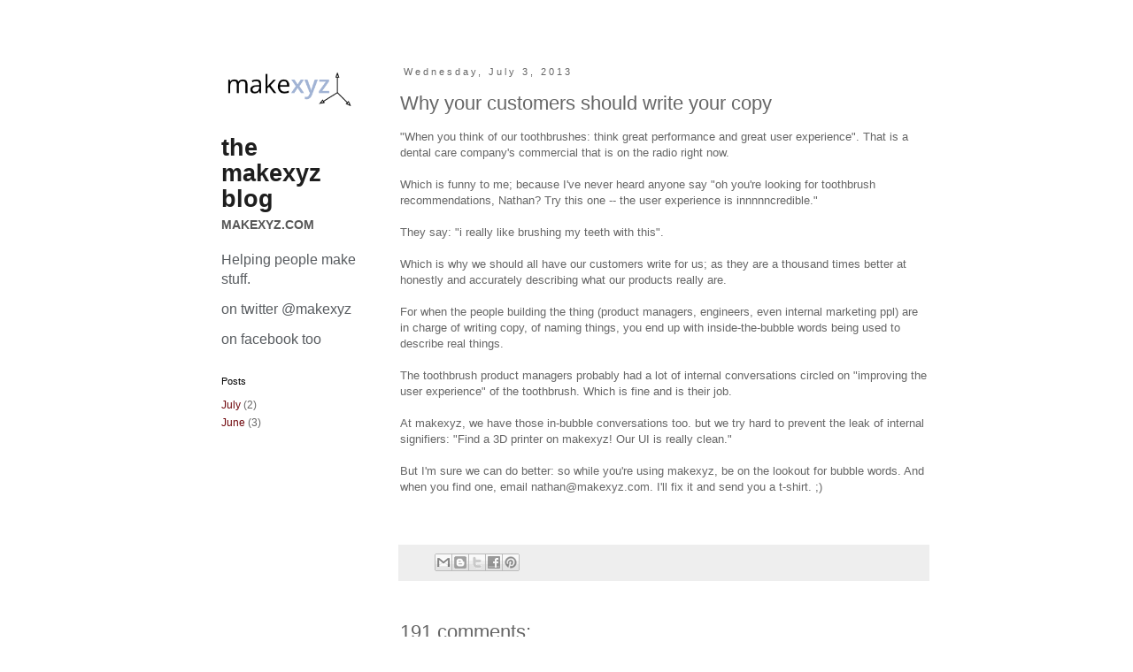

--- FILE ---
content_type: text/html; charset=UTF-8
request_url: http://blog.makexyz.com/2013/07/why-your-customers-should-write-your.html
body_size: 73127
content:
<!DOCTYPE html>
<html class='v2' dir='ltr' xmlns='http://www.w3.org/1999/xhtml' xmlns:b='http://www.google.com/2005/gml/b' xmlns:data='http://www.google.com/2005/gml/data' xmlns:expr='http://www.google.com/2005/gml/expr'>
<head>
<link href='https://www.blogger.com/static/v1/widgets/335934321-css_bundle_v2.css' rel='stylesheet' type='text/css'/>
<meta content='width=1100' name='viewport'/>
<meta content='text/html; charset=UTF-8' http-equiv='Content-Type'/>
<meta content='blogger' name='generator'/>
<link href='http://blog.makexyz.com/favicon.ico' rel='icon' type='image/x-icon'/>
<link href='http://blog.makexyz.com/2013/07/why-your-customers-should-write-your.html' rel='canonical'/>
<link rel="alternate" type="application/atom+xml" title="makexyz - Atom" href="http://blog.makexyz.com/feeds/posts/default" />
<link rel="alternate" type="application/rss+xml" title="makexyz - RSS" href="http://blog.makexyz.com/feeds/posts/default?alt=rss" />
<link rel="service.post" type="application/atom+xml" title="makexyz - Atom" href="https://www.blogger.com/feeds/877471605130322862/posts/default" />

<link rel="alternate" type="application/atom+xml" title="makexyz - Atom" href="http://blog.makexyz.com/feeds/112353031826670480/comments/default" />
<!--Can't find substitution for tag [blog.ieCssRetrofitLinks]-->
<meta content='http://blog.makexyz.com/2013/07/why-your-customers-should-write-your.html' property='og:url'/>
<meta content='Why your customers should write your copy' property='og:title'/>
<meta content=' &quot;When you think of our toothbrushes: think great performance and great user experience&quot;. That is a dental care company&#39;s commercial that is...' property='og:description'/>
<title>makexyz: Why your customers should write your copy</title>
<style id='page-skin-1' type='text/css'><!--
/*
-----------------------------------------------
Blogger Template Style
Name:     Simple
Designer: Josh Peterson
URL:      www.noaesthetic.com
----------------------------------------------- */
/* Variable definitions
====================
<Variable name="keycolor" description="Main Color" type="color" default="#66bbdd"/>
<Group description="Page Text" selector="body">
<Variable name="body.font" description="Font" type="font"
default="normal normal 12px 'Helvetica Neue', sans-serif"/>
<Variable name="body.text.color" description="Text Color" type="color" default="#222222"/>
</Group>
<Group description="Backgrounds" selector=".body-fauxcolumns-outer">
<Variable name="body.background.color" description="Outer Background" type="color" default="#66bbdd"/>
<Variable name="content.background.color" description="Main Background" type="color" default="#ffffff"/>
<Variable name="header.background.color" description="Header Background" type="color" default="transparent"/>
</Group>
<Group description="Links" selector=".main-outer">
<Variable name="link.color" description="Link Color" type="color" default="#2288bb"/>
<Variable name="link.visited.color" description="Visited Color" type="color" default="#888888"/>
<Variable name="link.hover.color" description="Hover Color" type="color" default="#33aaff"/>
</Group>
<Group description="Blog Title" selector=".header h1">
<Variable name="header.font" description="Font" type="font"
default="normal normal 60px Arial, Tahoma, Helvetica, FreeSans, sans-serif"/>
<Variable name="header.text.color" description="Title Color" type="color" default="#3399bb" />
</Group>
<Group description="Blog Description" selector=".header .description">
<Variable name="description.text.color" description="Description Color" type="color"
default="#777777" />
</Group>
<Group description="Tabs Text" selector=".tabs-inner .widget li a">
<Variable name="tabs.font" description="Font" type="font"
default="normal normal 14px Arial, Tahoma, Helvetica, FreeSans, sans-serif"/>
<Variable name="tabs.text.color" description="Text Color" type="color" default="#999999"/>
<Variable name="tabs.selected.text.color" description="Selected Color" type="color" default="#000000"/>
</Group>
<Group description="Tabs Background" selector=".tabs-outer .PageList">
<Variable name="tabs.background.color" description="Background Color" type="color" default="#f5f5f5"/>
<Variable name="tabs.selected.background.color" description="Selected Color" type="color" default="#eeeeee"/>
</Group>
<Group description="Post Title" selector="h3.post-title, .comments h4">
<Variable name="post.title.font" description="Font" type="font"
default="normal normal 22px Arial, Tahoma, Helvetica, FreeSans, sans-serif"/>
</Group>
<Group description="Date Header" selector=".date-header">
<Variable name="date.header.color" description="Text Color" type="color"
default="#666666"/>
<Variable name="date.header.background.color" description="Background Color" type="color"
default="transparent"/>
</Group>
<Group description="Post Footer" selector=".post-footer">
<Variable name="post.footer.text.color" description="Text Color" type="color" default="#666666"/>
<Variable name="post.footer.background.color" description="Background Color" type="color"
default="#eeeeee"/>
<Variable name="post.footer.border.color" description="Shadow Color" type="color" default="#eeeeee"/>
</Group>
<Group description="Gadgets" selector="h2">
<Variable name="widget.title.font" description="Title Font" type="font"
default="normal bold 11px Arial, Tahoma, Helvetica, FreeSans, sans-serif"/>
<Variable name="widget.title.text.color" description="Title Color" type="color" default="#000000"/>
<Variable name="widget.alternate.text.color" description="Alternate Color" type="color" default="#999999"/>
</Group>
<Group description="Images" selector=".main-inner">
<Variable name="image.background.color" description="Background Color" type="color" default="#ffffff"/>
<Variable name="image.border.color" description="Border Color" type="color" default="#eeeeee"/>
<Variable name="image.text.color" description="Caption Text Color" type="color" default="#666666"/>
</Group>
<Group description="Accents" selector=".content-inner">
<Variable name="body.rule.color" description="Separator Line Color" type="color" default="#eeeeee"/>
<Variable name="tabs.border.color" description="Tabs Border Color" type="color" default="transparent"/>
</Group>
<Variable name="body.background" description="Body Background" type="background"
color="#ffffff" default="$(color) none repeat scroll top left"/>
<Variable name="body.background.override" description="Body Background Override" type="string" default=""/>
<Variable name="body.background.gradient.cap" description="Body Gradient Cap" type="url"
default="url(//www.blogblog.com/1kt/simple/gradients_light.png)"/>
<Variable name="body.background.gradient.tile" description="Body Gradient Tile" type="url"
default="url(//www.blogblog.com/1kt/simple/body_gradient_tile_light.png)"/>
<Variable name="content.background.color.selector" description="Content Background Color Selector" type="string" default=".content-inner"/>
<Variable name="content.padding" description="Content Padding" type="length" default="10px"/>
<Variable name="content.padding.horizontal" description="Content Horizontal Padding" type="length" default="10px"/>
<Variable name="content.shadow.spread" description="Content Shadow Spread" type="length" default="40px"/>
<Variable name="content.shadow.spread.webkit" description="Content Shadow Spread (WebKit)" type="length" default="5px"/>
<Variable name="content.shadow.spread.ie" description="Content Shadow Spread (IE)" type="length" default="10px"/>
<Variable name="main.border.width" description="Main Border Width" type="length" default="0"/>
<Variable name="header.background.gradient" description="Header Gradient" type="url" default="none"/>
<Variable name="header.shadow.offset.left" description="Header Shadow Offset Left" type="length" default="-1px"/>
<Variable name="header.shadow.offset.top" description="Header Shadow Offset Top" type="length" default="-1px"/>
<Variable name="header.shadow.spread" description="Header Shadow Spread" type="length" default="1px"/>
<Variable name="header.padding" description="Header Padding" type="length" default="30px"/>
<Variable name="header.border.size" description="Header Border Size" type="length" default="1px"/>
<Variable name="header.bottom.border.size" description="Header Bottom Border Size" type="length" default="1px"/>
<Variable name="header.border.horizontalsize" description="Header Horizontal Border Size" type="length" default="0"/>
<Variable name="description.text.size" description="Description Text Size" type="string" default="140%"/>
<Variable name="tabs.margin.top" description="Tabs Margin Top" type="length" default="0" />
<Variable name="tabs.margin.side" description="Tabs Side Margin" type="length" default="30px" />
<Variable name="tabs.background.gradient" description="Tabs Background Gradient" type="url"
default="url(//www.blogblog.com/1kt/simple/gradients_light.png)"/>
<Variable name="tabs.border.width" description="Tabs Border Width" type="length" default="1px"/>
<Variable name="tabs.bevel.border.width" description="Tabs Bevel Border Width" type="length" default="1px"/>
<Variable name="date.header.padding" description="Date Header Padding" type="string" default="inherit"/>
<Variable name="date.header.letterspacing" description="Date Header Letter Spacing" type="string" default="inherit"/>
<Variable name="date.header.margin" description="Date Header Margin" type="string" default="inherit"/>
<Variable name="post.margin.bottom" description="Post Bottom Margin" type="length" default="25px"/>
<Variable name="image.border.small.size" description="Image Border Small Size" type="length" default="2px"/>
<Variable name="image.border.large.size" description="Image Border Large Size" type="length" default="5px"/>
<Variable name="page.width.selector" description="Page Width Selector" type="string" default=".region-inner"/>
<Variable name="page.width" description="Page Width" type="string" default="auto"/>
<Variable name="main.section.margin" description="Main Section Margin" type="length" default="15px"/>
<Variable name="main.padding" description="Main Padding" type="length" default="15px"/>
<Variable name="main.padding.top" description="Main Padding Top" type="length" default="30px"/>
<Variable name="main.padding.bottom" description="Main Padding Bottom" type="length" default="30px"/>
<Variable name="paging.background"
color="#ffffff"
description="Background of blog paging area" type="background"
default="transparent none no-repeat scroll top center"/>
<Variable name="footer.bevel" description="Bevel border length of footer" type="length" default="0"/>
<Variable name="mobile.background.overlay" description="Mobile Background Overlay" type="string"
default="transparent none repeat scroll top left"/>
<Variable name="mobile.background.size" description="Mobile Background Size" type="string" default="auto"/>
<Variable name="mobile.button.color" description="Mobile Button Color" type="color" default="#ffffff" />
<Variable name="startSide" description="Side where text starts in blog language" type="automatic" default="left"/>
<Variable name="endSide" description="Side where text ends in blog language" type="automatic" default="right"/>
*/
/* Content
----------------------------------------------- */
body {
font: normal normal 12px 'Helvetica Neue', sans-serif;
color: #666666;
background: #ffffff none repeat scroll top left;
padding: 0 0 0 0;
}
html body .region-inner {
min-width: 0;
max-width: 100%;
width: auto;
}
a:link {
text-decoration:none;
color: #6f060b;
}
a:visited {
text-decoration:none;
color: #6f060b;
}
a:hover {
text-decoration:underline;
color: #6f060b;
}
.body-fauxcolumn-outer .fauxcolumn-inner {
background: transparent none repeat scroll top left;
_background-image: none;
}
.body-fauxcolumn-outer .cap-top {
position: absolute;
z-index: 1;
height: 400px;
width: 100%;
background: #ffffff none repeat scroll top left;
}
.body-fauxcolumn-outer .cap-top .cap-left {
width: 100%;
background: transparent none repeat-x scroll top left;
_background-image: none;
}
.content-outer {
-moz-box-shadow: 0 0 0 rgba(0, 0, 0, .15);
-webkit-box-shadow: 0 0 0 rgba(0, 0, 0, .15);
-goog-ms-box-shadow: 0 0 0 #333333;
box-shadow: 0 0 0 rgba(0, 0, 0, .15);
margin-bottom: 1px;
}
.content-inner {
padding: 10px 40px;
}
.content-inner {
background-color: #ffffff;
}
/* Header
----------------------------------------------- */
.header-outer {
background: transparent none repeat-x scroll 0 -400px;
_background-image: none;
padding-bottom: 0px;
margin-bottom: 0px;
}
.Header h1 {
font: normal normal 40px 'Trebuchet MS',Trebuchet,Verdana,sans-serif;
color: #000000;
text-shadow: 0 0 0 rgba(0, 0, 0, .2);
}
.Header h1 a {
color: #000000;
}
.Header .description {
font-size: 18px;
color: #000000;
}
.header-inner .Header .titlewrapper {
padding: 22px 0;
}
.header-inner .Header .descriptionwrapper {
padding: 0 0;
}
/* Tabs
----------------------------------------------- */
.tabs-inner .section:first-child {
border-top: 0 solid #dddddd;
}
.tabs-inner .section:first-child ul {
margin-top: -1px;
border-top: 1px solid #dddddd;
border-left: 1px solid #dddddd;
border-right: 1px solid #dddddd;
}
.tabs-inner .widget ul {
background: transparent none repeat-x scroll 0 -800px;
_background-image: none;
border-bottom: 1px solid #dddddd;
margin-top: 0;
margin-left: -30px;
margin-right: -30px;
}
.tabs-inner .widget li a {
display: inline-block;
padding: .6em 1em;
font: normal normal 12px 'Helvetica Neue', sans-serif;
color: #000000;
border-left: 1px solid #ffffff;
border-right: 1px solid #dddddd;
}
.tabs-inner .widget li:first-child a {
border-left: none;
}
.tabs-inner .widget li.selected a, .tabs-inner .widget li a:hover {
color: #000000;
background-color: #eeeeee;
text-decoration: none;
}
/* Columns
----------------------------------------------- */
.main-outer {
border-top: 0 solid transparent;
}
.fauxcolumn-left-outer .fauxcolumn-inner {
border-right: 1px solid transparent;
}
.fauxcolumn-right-outer .fauxcolumn-inner {
border-left: 1px solid transparent;
}
/* Headings
----------------------------------------------- */
h2 {
margin: 0 0 1em 0;
font: normal normal 11px 'Trebuchet MS',Trebuchet,Verdana,sans-serif;
color: #000000;
}
/* Widgets
----------------------------------------------- */
.widget .zippy {
color: #999999;
text-shadow: 2px 2px 1px rgba(0, 0, 0, .1);
}
.widget .popular-posts ul {
list-style: none;
}
/* Posts
----------------------------------------------- */
.date-header span {
background-color: #ffffff;
color: #666666;
padding: 0.4em;
letter-spacing: 3px;
margin: inherit;
}
.main-inner {
padding-top: 35px;
padding-bottom: 65px;
}
.main-inner .column-center-inner {
padding: 0 0;
}
.main-inner .column-center-inner .section {
margin: 0 1em;
}
.post {
margin: 0 0 45px 0;
}
h3.post-title, .comments h4 {
font: normal normal 22px 'Trebuchet MS',Trebuchet,Verdana,sans-serif;
margin: .75em 0 0;
}
.post-body {
font-size: 110%;
line-height: 1.4;
position: relative;
}
.post-body img, .post-body .tr-caption-container, .Profile img, .Image img,
.BlogList .item-thumbnail img {
padding: 2px;
background: #ffffff;
border: 1px solid #eeeeee;
-moz-box-shadow: 1px 1px 5px rgba(0, 0, 0, .1);
-webkit-box-shadow: 1px 1px 5px rgba(0, 0, 0, .1);
box-shadow: 1px 1px 5px rgba(0, 0, 0, .1);
}
.post-body img, .post-body .tr-caption-container {
padding: 5px;
}
.post-body .tr-caption-container {
color: #666666;
}
.post-body .tr-caption-container img {
padding: 0;
background: transparent;
border: none;
-moz-box-shadow: 0 0 0 rgba(0, 0, 0, .1);
-webkit-box-shadow: 0 0 0 rgba(0, 0, 0, .1);
box-shadow: 0 0 0 rgba(0, 0, 0, .1);
}
.post-header {
margin: 0 0 1.5em;
line-height: 1.6;
font-size: 90%;
}
.post-footer {
margin: 20px -2px 0;
padding: 5px 10px;
color: #666666;
background-color: #eeeeee;
border-bottom: 1px solid #eeeeee;
line-height: 1.6;
font-size: 90%;
}
#comments .comment-author {
padding-top: 1.5em;
border-top: 1px solid transparent;
background-position: 0 1.5em;
}
#comments .comment-author:first-child {
padding-top: 0;
border-top: none;
}
.avatar-image-container {
margin: .2em 0 0;
}
#comments .avatar-image-container img {
border: 1px solid #eeeeee;
}
/* Comments
----------------------------------------------- */
.comments .comments-content .icon.blog-author {
background-repeat: no-repeat;
background-image: url([data-uri]);
}
.comments .comments-content .loadmore a {
border-top: 1px solid #999999;
border-bottom: 1px solid #999999;
}
.comments .comment-thread.inline-thread {
background-color: #eeeeee;
}
.comments .continue {
border-top: 2px solid #999999;
}
/* Accents
---------------------------------------------- */
.section-columns td.columns-cell {
border-left: 1px solid transparent;
}
.blog-pager {
background: transparent url(//www.blogblog.com/1kt/simple/paging_dot.png) repeat-x scroll top center;
}
.blog-pager-older-link, .home-link,
.blog-pager-newer-link {
background-color: #ffffff;
padding: 5px;
}
.footer-outer {
border-top: 1px dashed #bbbbbb;
}
/* Mobile
----------------------------------------------- */
body.mobile  {
background-size: auto;
}
.mobile .body-fauxcolumn-outer {
background: transparent none repeat scroll top left;
}
.mobile .body-fauxcolumn-outer .cap-top {
background-size: 100% auto;
}
.mobile .content-outer {
-webkit-box-shadow: 0 0 3px rgba(0, 0, 0, .15);
box-shadow: 0 0 3px rgba(0, 0, 0, .15);
}
body.mobile .AdSense {
margin: 0 -0;
}
.mobile .tabs-inner .widget ul {
margin-left: 0;
margin-right: 0;
}
.mobile .post {
margin: 0;
}
.mobile .main-inner .column-center-inner .section {
margin: 0;
}
.mobile .date-header span {
padding: 0.1em 10px;
margin: 0 -10px;
}
.mobile h3.post-title {
margin: 0;
}
.mobile .blog-pager {
background: transparent none no-repeat scroll top center;
}
.mobile .footer-outer {
border-top: none;
}
.mobile .main-inner, .mobile .footer-inner {
background-color: #ffffff;
}
.mobile-index-contents {
color: #666666;
}
.mobile-link-button {
background-color: #6f060b;
}
.mobile-link-button a:link, .mobile-link-button a:visited {
color: #ffffff;
}
.mobile .tabs-inner .section:first-child {
border-top: none;
}
.mobile .tabs-inner .PageList .widget-content {
background-color: #eeeeee;
color: #000000;
border-top: 1px solid #dddddd;
border-bottom: 1px solid #dddddd;
}
.mobile .tabs-inner .PageList .widget-content .pagelist-arrow {
border-left: 1px solid #dddddd;
}
makexyz_nav_bar{
height: 44px;
border-bottom: 1px solid #bcbcbc;
margin-bottom: 15px;
background: #f7f7f7; /* Old browsers */
background: -moz-linear-gradient(top,  #f7f7f7 0%, #f8f8f8 100%); /* FF3.6+ */
background: -webkit-gradient(linear, left top, left bottom, color-stop(0%,#f7f7f7), color-stop(100%,#f8f8f8)); /* Chrome,Safari4+ */
background: -webkit-linear-gradient(top,  #f7f7f7 0%,#f8f8f8 100%); /* Chrome10+,Safari5.1+ */
background: -o-linear-gradient(top,  #f7f7f7 0%,#f8f8f8 100%); /* Opera 11.10+ */
background: -ms-linear-gradient(top,  #f7f7f7 0%,#f8f8f8 100%); /* IE10+ */
background: linear-gradient(to bottom,  #f7f7f7 0%,#f8f8f8 100%); /* W3C */
filter: progid:DXImageTransform.Microsoft.gradient( startColorstr='#f7f7f7', endColorstr='#f8f8f8',GradientType=0 ); /* IE6-9 */
}
makexyz_inner_nav{
width: 1050px;
margin: 0 auto;
height: 50px;
}
makexyz_left_nav{
float: left;
}
makexyz_logo{
height: 32px;
margin-top: 7px;
float: left;
margin-right: 50px;
}
--></style>
<style id='template-skin-1' type='text/css'><!--
body {
min-width: 920px;
}
.content-outer, .content-fauxcolumn-outer, .region-inner {
min-width: 920px;
max-width: 920px;
_width: 920px;
}
.main-inner .columns {
padding-left: 220px;
padding-right: 0px;
}
.main-inner .fauxcolumn-center-outer {
left: 220px;
right: 0px;
/* IE6 does not respect left and right together */
_width: expression(this.parentNode.offsetWidth -
parseInt("220px") -
parseInt("0px") + 'px');
}
.main-inner .fauxcolumn-left-outer {
width: 220px;
}
.main-inner .fauxcolumn-right-outer {
width: 0px;
}
.main-inner .column-left-outer {
width: 220px;
right: 100%;
margin-left: -220px;
}
.main-inner .column-right-outer {
width: 0px;
margin-right: -0px;
}
#layout {
min-width: 0;
}
#layout .content-outer {
min-width: 0;
width: 800px;
}
#layout .region-inner {
min-width: 0;
width: auto;
}
--></style>
<link href='https://www.blogger.com/dyn-css/authorization.css?targetBlogID=877471605130322862&amp;zx=057e9908-963c-4524-afb4-37bae50d7f2b' media='none' onload='if(media!=&#39;all&#39;)media=&#39;all&#39;' rel='stylesheet'/><noscript><link href='https://www.blogger.com/dyn-css/authorization.css?targetBlogID=877471605130322862&amp;zx=057e9908-963c-4524-afb4-37bae50d7f2b' rel='stylesheet'/></noscript>
<meta name='google-adsense-platform-account' content='ca-host-pub-1556223355139109'/>
<meta name='google-adsense-platform-domain' content='blogspot.com'/>

</head>
<body class='loading'>
<div class='navbar no-items section' id='navbar'>
</div>
<div class='body-fauxcolumns'>
<div class='fauxcolumn-outer body-fauxcolumn-outer'>
<div class='cap-top'>
<div class='cap-left'></div>
<div class='cap-right'></div>
</div>
<div class='fauxborder-left'>
<div class='fauxborder-right'></div>
<div class='fauxcolumn-inner'>
</div>
</div>
<div class='cap-bottom'>
<div class='cap-left'></div>
<div class='cap-right'></div>
</div>
</div>
</div>
<div class='content'>
<div class='content-fauxcolumns'>
<div class='fauxcolumn-outer content-fauxcolumn-outer'>
<div class='cap-top'>
<div class='cap-left'></div>
<div class='cap-right'></div>
</div>
<div class='fauxborder-left'>
<div class='fauxborder-right'></div>
<div class='fauxcolumn-inner'>
</div>
</div>
<div class='cap-bottom'>
<div class='cap-left'></div>
<div class='cap-right'></div>
</div>
</div>
</div>
<div class='content-outer'>
<div class='content-cap-top cap-top'>
<div class='cap-left'></div>
<div class='cap-right'></div>
</div>
<div class='fauxborder-left content-fauxborder-left'>
<div class='fauxborder-right content-fauxborder-right'></div>
<div class='content-inner'>
<header>
<div class='header-outer'>
<div class='header-cap-top cap-top'>
<div class='cap-left'></div>
<div class='cap-right'></div>
</div>
<div class='fauxborder-left header-fauxborder-left'>
<div class='fauxborder-right header-fauxborder-right'></div>
<div class='region-inner header-inner'>
<div class='header no-items section' id='header'></div>
</div>
</div>
<div class='header-cap-bottom cap-bottom'>
<div class='cap-left'></div>
<div class='cap-right'></div>
</div>
</div>
</header>
<div class='tabs-outer'>
<div class='tabs-cap-top cap-top'>
<div class='cap-left'></div>
<div class='cap-right'></div>
</div>
<div class='fauxborder-left tabs-fauxborder-left'>
<div class='fauxborder-right tabs-fauxborder-right'></div>
<div class='region-inner tabs-inner'>
<div class='tabs no-items section' id='crosscol'></div>
<div class='tabs no-items section' id='crosscol-overflow'></div>
</div>
</div>
<div class='tabs-cap-bottom cap-bottom'>
<div class='cap-left'></div>
<div class='cap-right'></div>
</div>
</div>
<div class='main-outer'>
<div class='main-cap-top cap-top'>
<div class='cap-left'></div>
<div class='cap-right'></div>
</div>
<div class='fauxborder-left main-fauxborder-left'>
<div class='fauxborder-right main-fauxborder-right'></div>
<div class='region-inner main-inner'>
<div class='columns fauxcolumns'>
<div class='fauxcolumn-outer fauxcolumn-center-outer'>
<div class='cap-top'>
<div class='cap-left'></div>
<div class='cap-right'></div>
</div>
<div class='fauxborder-left'>
<div class='fauxborder-right'></div>
<div class='fauxcolumn-inner'>
</div>
</div>
<div class='cap-bottom'>
<div class='cap-left'></div>
<div class='cap-right'></div>
</div>
</div>
<div class='fauxcolumn-outer fauxcolumn-left-outer'>
<div class='cap-top'>
<div class='cap-left'></div>
<div class='cap-right'></div>
</div>
<div class='fauxborder-left'>
<div class='fauxborder-right'></div>
<div class='fauxcolumn-inner'>
</div>
</div>
<div class='cap-bottom'>
<div class='cap-left'></div>
<div class='cap-right'></div>
</div>
</div>
<div class='fauxcolumn-outer fauxcolumn-right-outer'>
<div class='cap-top'>
<div class='cap-left'></div>
<div class='cap-right'></div>
</div>
<div class='fauxborder-left'>
<div class='fauxborder-right'></div>
<div class='fauxcolumn-inner'>
</div>
</div>
<div class='cap-bottom'>
<div class='cap-left'></div>
<div class='cap-right'></div>
</div>
</div>
<!-- corrects IE6 width calculation -->
<div class='columns-inner'>
<div class='column-center-outer'>
<div class='column-center-inner'>
<div class='main section' id='main'><div class='widget Blog' data-version='1' id='Blog1'>
<div class='blog-posts hfeed'>

          <div class="date-outer">
        
<h2 class='date-header'><span>Wednesday, July 3, 2013</span></h2>

          <div class="date-posts">
        
<div class='post-outer'>
<div class='post hentry' itemprop='blogPost' itemscope='itemscope' itemtype='http://schema.org/BlogPosting'>
<meta content='877471605130322862' itemprop='blogId'/>
<meta content='112353031826670480' itemprop='postId'/>
<a name='112353031826670480'></a>
<h3 class='post-title entry-title' itemprop='name'>
Why your customers should write your copy
</h3>
<div class='post-header'>
<div class='post-header-line-1'></div>
</div>
<div class='post-body entry-content' id='post-body-112353031826670480' itemprop='description articleBody'>
<div dir="ltr" style="text-align: left;" trbidi="on">
<span style="font-family: inherit;">"When you think of our toothbrushes: think great performance and great user experience". That is a dental care company's commercial that is on the radio right now.</span><br />
<span style="font-family: inherit;"><br /></span>
<span style="font-family: inherit;">Which is funny to me; because I've never heard anyone say "oh you're looking for toothbrush recommendations, Nathan? Try this one -- the user experience is innnnncredible."</span><br />
<span style="font-family: inherit;"><br /></span>
<span style="font-family: inherit;">They say: "i really like brushing my teeth with this".</span><br />
<span style="font-family: inherit;"><br /></span>
<span style="font-family: inherit;">Which is why we should all have our customers write for us; as they are a thousand times better at honestly and accurately describing what our products really are.</span><br />
<span style="font-family: inherit;"><br /></span>
<span style="font-family: inherit;">For when the people building the thing (product managers, engineers, even internal marketing ppl) are in charge of writing copy, of naming things, you end up with inside-the-bubble words being used to describe real things.</span><br />
<span style="font-family: inherit;"><br /></span>
<span style="font-family: inherit;">The toothbrush product managers probably had a lot of internal conversations circled on "improving the user experience" of the toothbrush. Which is fine and is their job.&nbsp;</span><br />
<span style="font-family: inherit;"><br /></span>
<span style="font-family: inherit;">At makexyz, we have those in-bubble conversations too. but we try hard to prevent the leak of internal signifiers: "Find a 3D printer on makexyz! Our UI is really clean."</span><br />
<span style="font-family: inherit;"><br /></span>
<span style="font-family: inherit;">But I'm sure we can do better: so while you're using makexyz, be on the lookout for bubble words. And when you find one, email nathan@makexyz.com. I'll fix it and send you a t-shirt. ;)</span><br />
<span style="font-family: inherit;"><br /></span>
<span style="font-family: inherit;"><br /></span></div>
<div style='clear: both;'></div>
</div>
<div class='post-footer'>
<div class='post-footer-line post-footer-line-1'><span class='post-author vcard'>
</span>
<span class='post-timestamp'>
</span>
<span class='post-comment-link'>
</span>
<span class='post-icons'>
</span>
<div class='post-share-buttons goog-inline-block'>
<a class='goog-inline-block share-button sb-email' href='https://www.blogger.com/share-post.g?blogID=877471605130322862&postID=112353031826670480&target=email' target='_blank' title='Email This'><span class='share-button-link-text'>Email This</span></a><a class='goog-inline-block share-button sb-blog' href='https://www.blogger.com/share-post.g?blogID=877471605130322862&postID=112353031826670480&target=blog' onclick='window.open(this.href, "_blank", "height=270,width=475"); return false;' target='_blank' title='BlogThis!'><span class='share-button-link-text'>BlogThis!</span></a><a class='goog-inline-block share-button sb-twitter' href='https://www.blogger.com/share-post.g?blogID=877471605130322862&postID=112353031826670480&target=twitter' target='_blank' title='Share to X'><span class='share-button-link-text'>Share to X</span></a><a class='goog-inline-block share-button sb-facebook' href='https://www.blogger.com/share-post.g?blogID=877471605130322862&postID=112353031826670480&target=facebook' onclick='window.open(this.href, "_blank", "height=430,width=640"); return false;' target='_blank' title='Share to Facebook'><span class='share-button-link-text'>Share to Facebook</span></a><a class='goog-inline-block share-button sb-pinterest' href='https://www.blogger.com/share-post.g?blogID=877471605130322862&postID=112353031826670480&target=pinterest' target='_blank' title='Share to Pinterest'><span class='share-button-link-text'>Share to Pinterest</span></a>
</div>
</div>
<div class='post-footer-line post-footer-line-2'><span class='post-labels'>
</span>
</div>
<div class='post-footer-line post-footer-line-3'><span class='post-location'>
</span>
</div>
</div>
</div>
<div class='comments' id='comments'>
<a name='comments'></a>
<h4>191 comments:</h4>
<div class='comments-content'>
<script async='async' src='' type='text/javascript'></script>
<script type='text/javascript'>
    (function() {
      var items = null;
      var msgs = null;
      var config = {};

// <![CDATA[
      var cursor = null;
      if (items && items.length > 0) {
        cursor = parseInt(items[items.length - 1].timestamp) + 1;
      }

      var bodyFromEntry = function(entry) {
        var text = (entry &&
                    ((entry.content && entry.content.$t) ||
                     (entry.summary && entry.summary.$t))) ||
            '';
        if (entry && entry.gd$extendedProperty) {
          for (var k in entry.gd$extendedProperty) {
            if (entry.gd$extendedProperty[k].name == 'blogger.contentRemoved') {
              return '<span class="deleted-comment">' + text + '</span>';
            }
          }
        }
        return text;
      }

      var parse = function(data) {
        cursor = null;
        var comments = [];
        if (data && data.feed && data.feed.entry) {
          for (var i = 0, entry; entry = data.feed.entry[i]; i++) {
            var comment = {};
            // comment ID, parsed out of the original id format
            var id = /blog-(\d+).post-(\d+)/.exec(entry.id.$t);
            comment.id = id ? id[2] : null;
            comment.body = bodyFromEntry(entry);
            comment.timestamp = Date.parse(entry.published.$t) + '';
            if (entry.author && entry.author.constructor === Array) {
              var auth = entry.author[0];
              if (auth) {
                comment.author = {
                  name: (auth.name ? auth.name.$t : undefined),
                  profileUrl: (auth.uri ? auth.uri.$t : undefined),
                  avatarUrl: (auth.gd$image ? auth.gd$image.src : undefined)
                };
              }
            }
            if (entry.link) {
              if (entry.link[2]) {
                comment.link = comment.permalink = entry.link[2].href;
              }
              if (entry.link[3]) {
                var pid = /.*comments\/default\/(\d+)\?.*/.exec(entry.link[3].href);
                if (pid && pid[1]) {
                  comment.parentId = pid[1];
                }
              }
            }
            comment.deleteclass = 'item-control blog-admin';
            if (entry.gd$extendedProperty) {
              for (var k in entry.gd$extendedProperty) {
                if (entry.gd$extendedProperty[k].name == 'blogger.itemClass') {
                  comment.deleteclass += ' ' + entry.gd$extendedProperty[k].value;
                } else if (entry.gd$extendedProperty[k].name == 'blogger.displayTime') {
                  comment.displayTime = entry.gd$extendedProperty[k].value;
                }
              }
            }
            comments.push(comment);
          }
        }
        return comments;
      };

      var paginator = function(callback) {
        if (hasMore()) {
          var url = config.feed + '?alt=json&v=2&orderby=published&reverse=false&max-results=50';
          if (cursor) {
            url += '&published-min=' + new Date(cursor).toISOString();
          }
          window.bloggercomments = function(data) {
            var parsed = parse(data);
            cursor = parsed.length < 50 ? null
                : parseInt(parsed[parsed.length - 1].timestamp) + 1
            callback(parsed);
            window.bloggercomments = null;
          }
          url += '&callback=bloggercomments';
          var script = document.createElement('script');
          script.type = 'text/javascript';
          script.src = url;
          document.getElementsByTagName('head')[0].appendChild(script);
        }
      };
      var hasMore = function() {
        return !!cursor;
      };
      var getMeta = function(key, comment) {
        if ('iswriter' == key) {
          var matches = !!comment.author
              && comment.author.name == config.authorName
              && comment.author.profileUrl == config.authorUrl;
          return matches ? 'true' : '';
        } else if ('deletelink' == key) {
          return config.baseUri + '/comment/delete/'
               + config.blogId + '/' + comment.id;
        } else if ('deleteclass' == key) {
          return comment.deleteclass;
        }
        return '';
      };

      var replybox = null;
      var replyUrlParts = null;
      var replyParent = undefined;

      var onReply = function(commentId, domId) {
        if (replybox == null) {
          // lazily cache replybox, and adjust to suit this style:
          replybox = document.getElementById('comment-editor');
          if (replybox != null) {
            replybox.height = '250px';
            replybox.style.display = 'block';
            replyUrlParts = replybox.src.split('#');
          }
        }
        if (replybox && (commentId !== replyParent)) {
          replybox.src = '';
          document.getElementById(domId).insertBefore(replybox, null);
          replybox.src = replyUrlParts[0]
              + (commentId ? '&parentID=' + commentId : '')
              + '#' + replyUrlParts[1];
          replyParent = commentId;
        }
      };

      var hash = (window.location.hash || '#').substring(1);
      var startThread, targetComment;
      if (/^comment-form_/.test(hash)) {
        startThread = hash.substring('comment-form_'.length);
      } else if (/^c[0-9]+$/.test(hash)) {
        targetComment = hash.substring(1);
      }

      // Configure commenting API:
      var configJso = {
        'maxDepth': config.maxThreadDepth
      };
      var provider = {
        'id': config.postId,
        'data': items,
        'loadNext': paginator,
        'hasMore': hasMore,
        'getMeta': getMeta,
        'onReply': onReply,
        'rendered': true,
        'initComment': targetComment,
        'initReplyThread': startThread,
        'config': configJso,
        'messages': msgs
      };

      var render = function() {
        if (window.goog && window.goog.comments) {
          var holder = document.getElementById('comment-holder');
          window.goog.comments.render(holder, provider);
        }
      };

      // render now, or queue to render when library loads:
      if (window.goog && window.goog.comments) {
        render();
      } else {
        window.goog = window.goog || {};
        window.goog.comments = window.goog.comments || {};
        window.goog.comments.loadQueue = window.goog.comments.loadQueue || [];
        window.goog.comments.loadQueue.push(render);
      }
    })();
// ]]>
  </script>
<div id='comment-holder'>
<div class="comment-thread toplevel-thread"><ol id="top-ra"><li class="comment" id="c5896438843489877669"><div class="avatar-image-container"><img src="//blogger.googleusercontent.com/img/b/R29vZ2xl/AVvXsEjUMz3KBbmkDgbH2qgfZZEmff5fTnAAkZ_E0AW7gLXxK5qH5YRD0drEjL9DgD-tyM90kLIlLtKjMZgFnSfNRD4BwMW0bo78jU2gpT07KbxyK9IWOav-jES6bbYCKVxtVAE/s45-c/7.jpg" alt=""/></div><div class="comment-block"><div class="comment-header"><cite class="user"><a href="https://www.blogger.com/profile/00266157155379727482" rel="nofollow">bamgosoowm</a></cite><span class="icon user "></span><span class="datetime secondary-text"><a rel="nofollow" href="http://blog.makexyz.com/2013/07/why-your-customers-should-write-your.html?showComment=1627003492832#c5896438843489877669">July 22, 2021 at 6:24&#8239;PM</a></span></div><p class="comment-content">Keep up the excellent piece of work, I read few blog posts on this web site and I conceive that your site is rattling interesting and contains circles of great info.<a href="https://bamgosoo.com" rel="nofollow">부산달리기</a><br><br></p><span class="comment-actions secondary-text"><a class="comment-reply" target="_self" data-comment-id="5896438843489877669">Reply</a><span class="item-control blog-admin blog-admin pid-243496921"><a target="_self" href="https://www.blogger.com/comment/delete/877471605130322862/5896438843489877669">Delete</a></span></span></div><div class="comment-replies"><div id="c5896438843489877669-rt" class="comment-thread inline-thread hidden"><span class="thread-toggle thread-expanded"><span class="thread-arrow"></span><span class="thread-count"><a target="_self">Replies</a></span></span><ol id="c5896438843489877669-ra" class="thread-chrome thread-expanded"><div></div><div id="c5896438843489877669-continue" class="continue"><a class="comment-reply" target="_self" data-comment-id="5896438843489877669">Reply</a></div></ol></div></div><div class="comment-replybox-single" id="c5896438843489877669-ce"></div></li><li class="comment" id="c4698966997321710828"><div class="avatar-image-container"><img src="//blogger.googleusercontent.com/img/b/R29vZ2xl/AVvXsEil7bHhQTdtdPJuSqAEm4lk9h6-rbugD3wwdKz_dQ1xMFab8MndVKoPpLqlZm9GmIySOtIFKe4v8lMNT6R9V1QdWryvzGLbFdoC8dgG2JAHP3c5JGOn5NPK1GIskhYEnA/s45-c/Screenshot+2021-04-22+172723.png" alt=""/></div><div class="comment-block"><div class="comment-header"><cite class="user"><a href="https://www.blogger.com/profile/10267517798121764965" rel="nofollow">WP Developer</a></cite><span class="icon user "></span><span class="datetime secondary-text"><a rel="nofollow" href="http://blog.makexyz.com/2013/07/why-your-customers-should-write-your.html?showComment=1627632008741#c4698966997321710828">July 30, 2021 at 1:00&#8239;AM</a></span></div><p class="comment-content">Nice Blog, if you Hire your own Wordpress engineer to look after maintenance, updates, security, page speed, adjustments, edits, and strategy advice. Hire on a one-off basis or for regular maintenance.<br><br><a href="https://wpdeveloper.net.au/" rel="nofollow">help for wordpress</a><br></p><span class="comment-actions secondary-text"><a class="comment-reply" target="_self" data-comment-id="4698966997321710828">Reply</a><span class="item-control blog-admin blog-admin pid-1102059333"><a target="_self" href="https://www.blogger.com/comment/delete/877471605130322862/4698966997321710828">Delete</a></span></span></div><div class="comment-replies"><div id="c4698966997321710828-rt" class="comment-thread inline-thread hidden"><span class="thread-toggle thread-expanded"><span class="thread-arrow"></span><span class="thread-count"><a target="_self">Replies</a></span></span><ol id="c4698966997321710828-ra" class="thread-chrome thread-expanded"><div></div><div id="c4698966997321710828-continue" class="continue"><a class="comment-reply" target="_self" data-comment-id="4698966997321710828">Reply</a></div></ol></div></div><div class="comment-replybox-single" id="c4698966997321710828-ce"></div></li><li class="comment" id="c5158014938225742840"><div class="avatar-image-container"><img src="//blogger.googleusercontent.com/img/b/R29vZ2xl/AVvXsEjuYsfJT_81rtQNSIFwfj-JcMeLXMDFdUSFDBtjpdBJo109YlvFuLp6nJmzR_FDLTlVWzMA4s0fH_Vd-NtXC9RnncXz_Mw-QQtOiT7Ol5RuAnajAsT18NnxJjU-oaGsRg/s45-c/34.jpg" alt=""/></div><div class="comment-block"><div class="comment-header"><cite class="user"><a href="https://www.blogger.com/profile/11942995345401996445" rel="nofollow">FIFA</a></cite><span class="icon user "></span><span class="datetime secondary-text"><a rel="nofollow" href="http://blog.makexyz.com/2013/07/why-your-customers-should-write-your.html?showComment=1633138768928#c5158014938225742840">October 1, 2021 at 6:39&#8239;PM</a></span></div><p class="comment-content">Your post is very helpful and information is reliable. I am satisfied with your post. Thank you so much for sharing this wonderful post. <a href="https://363372.8b.io/" title="바카라사이트" rel="nofollow">바카라사이트</a> <br><br></p><span class="comment-actions secondary-text"><a class="comment-reply" target="_self" data-comment-id="5158014938225742840">Reply</a><span class="item-control blog-admin blog-admin pid-1242413015"><a target="_self" href="https://www.blogger.com/comment/delete/877471605130322862/5158014938225742840">Delete</a></span></span></div><div class="comment-replies"><div id="c5158014938225742840-rt" class="comment-thread inline-thread hidden"><span class="thread-toggle thread-expanded"><span class="thread-arrow"></span><span class="thread-count"><a target="_self">Replies</a></span></span><ol id="c5158014938225742840-ra" class="thread-chrome thread-expanded"><div></div><div id="c5158014938225742840-continue" class="continue"><a class="comment-reply" target="_self" data-comment-id="5158014938225742840">Reply</a></div></ol></div></div><div class="comment-replybox-single" id="c5158014938225742840-ce"></div></li><li class="comment" id="c8467213834235395544"><div class="avatar-image-container"><img src="//blogger.googleusercontent.com/img/b/R29vZ2xl/AVvXsEjuYsfJT_81rtQNSIFwfj-JcMeLXMDFdUSFDBtjpdBJo109YlvFuLp6nJmzR_FDLTlVWzMA4s0fH_Vd-NtXC9RnncXz_Mw-QQtOiT7Ol5RuAnajAsT18NnxJjU-oaGsRg/s45-c/34.jpg" alt=""/></div><div class="comment-block"><div class="comment-header"><cite class="user"><a href="https://www.blogger.com/profile/11942995345401996445" rel="nofollow">FIFA</a></cite><span class="icon user "></span><span class="datetime secondary-text"><a rel="nofollow" href="http://blog.makexyz.com/2013/07/why-your-customers-should-write-your.html?showComment=1633138815398#c8467213834235395544">October 1, 2021 at 6:40&#8239;PM</a></span></div><p class="comment-content"><a href="https://363400.8b.io/" title="바카라사이트" rel="nofollow">바카라사이트</a> Here are some links to web-sites that we link to mainly because we consider they may be really worth visiting.<br><br></p><span class="comment-actions secondary-text"><a class="comment-reply" target="_self" data-comment-id="8467213834235395544">Reply</a><span class="item-control blog-admin blog-admin pid-1242413015"><a target="_self" href="https://www.blogger.com/comment/delete/877471605130322862/8467213834235395544">Delete</a></span></span></div><div class="comment-replies"><div id="c8467213834235395544-rt" class="comment-thread inline-thread hidden"><span class="thread-toggle thread-expanded"><span class="thread-arrow"></span><span class="thread-count"><a target="_self">Replies</a></span></span><ol id="c8467213834235395544-ra" class="thread-chrome thread-expanded"><div></div><div id="c8467213834235395544-continue" class="continue"><a class="comment-reply" target="_self" data-comment-id="8467213834235395544">Reply</a></div></ol></div></div><div class="comment-replybox-single" id="c8467213834235395544-ce"></div></li><li class="comment" id="c2204191532946849199"><div class="avatar-image-container"><img src="//blogger.googleusercontent.com/img/b/R29vZ2xl/AVvXsEjuYsfJT_81rtQNSIFwfj-JcMeLXMDFdUSFDBtjpdBJo109YlvFuLp6nJmzR_FDLTlVWzMA4s0fH_Vd-NtXC9RnncXz_Mw-QQtOiT7Ol5RuAnajAsT18NnxJjU-oaGsRg/s45-c/34.jpg" alt=""/></div><div class="comment-block"><div class="comment-header"><cite class="user"><a href="https://www.blogger.com/profile/11942995345401996445" rel="nofollow">FIFA</a></cite><span class="icon user "></span><span class="datetime secondary-text"><a rel="nofollow" href="http://blog.makexyz.com/2013/07/why-your-customers-should-write-your.html?showComment=1633138863874#c2204191532946849199">October 1, 2021 at 6:41&#8239;PM</a></span></div><p class="comment-content">I enjoyed over read your blog post. Your blog have nice information, I got good ideas from this amazing blog. I am always searching like this type blog post. <a href="https://363419.8b.io/" title="스포츠토토" rel="nofollow">스포츠토토</a><br></p><span class="comment-actions secondary-text"><a class="comment-reply" target="_self" data-comment-id="2204191532946849199">Reply</a><span class="item-control blog-admin blog-admin pid-1242413015"><a target="_self" href="https://www.blogger.com/comment/delete/877471605130322862/2204191532946849199">Delete</a></span></span></div><div class="comment-replies"><div id="c2204191532946849199-rt" class="comment-thread inline-thread hidden"><span class="thread-toggle thread-expanded"><span class="thread-arrow"></span><span class="thread-count"><a target="_self">Replies</a></span></span><ol id="c2204191532946849199-ra" class="thread-chrome thread-expanded"><div></div><div id="c2204191532946849199-continue" class="continue"><a class="comment-reply" target="_self" data-comment-id="2204191532946849199">Reply</a></div></ol></div></div><div class="comment-replybox-single" id="c2204191532946849199-ce"></div></li><li class="comment" id="c3836026823686738061"><div class="avatar-image-container"><img src="//blogger.googleusercontent.com/img/b/R29vZ2xl/AVvXsEjuYsfJT_81rtQNSIFwfj-JcMeLXMDFdUSFDBtjpdBJo109YlvFuLp6nJmzR_FDLTlVWzMA4s0fH_Vd-NtXC9RnncXz_Mw-QQtOiT7Ol5RuAnajAsT18NnxJjU-oaGsRg/s45-c/34.jpg" alt=""/></div><div class="comment-block"><div class="comment-header"><cite class="user"><a href="https://www.blogger.com/profile/11942995345401996445" rel="nofollow">FIFA</a></cite><span class="icon user "></span><span class="datetime secondary-text"><a rel="nofollow" href="http://blog.makexyz.com/2013/07/why-your-customers-should-write-your.html?showComment=1633138905383#c3836026823686738061">October 1, 2021 at 6:41&#8239;PM</a></span></div><p class="comment-content"><a href="https://363454.8b.io/" title="토토" rel="nofollow">토토</a> I am curious to find out what blog system you<br>happen to be working with? I&#8217;m experiencing some minor security issues with my latest blog and I&#8217;d like to find something more<br>safe. Do you have any recommendations?<br><br></p><span class="comment-actions secondary-text"><a class="comment-reply" target="_self" data-comment-id="3836026823686738061">Reply</a><span class="item-control blog-admin blog-admin pid-1242413015"><a target="_self" href="https://www.blogger.com/comment/delete/877471605130322862/3836026823686738061">Delete</a></span></span></div><div class="comment-replies"><div id="c3836026823686738061-rt" class="comment-thread inline-thread hidden"><span class="thread-toggle thread-expanded"><span class="thread-arrow"></span><span class="thread-count"><a target="_self">Replies</a></span></span><ol id="c3836026823686738061-ra" class="thread-chrome thread-expanded"><div></div><div id="c3836026823686738061-continue" class="continue"><a class="comment-reply" target="_self" data-comment-id="3836026823686738061">Reply</a></div></ol></div></div><div class="comment-replybox-single" id="c3836026823686738061-ce"></div></li><li class="comment" id="c3102286444340208701"><div class="avatar-image-container"><img src="//www.blogger.com/img/blogger_logo_round_35.png" alt=""/></div><div class="comment-block"><div class="comment-header"><cite class="user"><a href="https://www.blogger.com/profile/02592460344555477634" rel="nofollow">yadongbizz</a></cite><span class="icon user "></span><span class="datetime secondary-text"><a rel="nofollow" href="http://blog.makexyz.com/2013/07/why-your-customers-should-write-your.html?showComment=1638168855576#c3102286444340208701">November 28, 2021 at 10:54&#8239;PM</a></span></div><p class="comment-content">This is my first visit to your web journal! We are a group of volunteers and new activities in the same specialty. Website gave us helpful data to work. <a href="https://www.yahanvideo.net" title="일본야동" rel="nofollow">일본야동</a><br><br>Also feel free to visit may webpage check this link<br> <a href="https://site-4767493-3824-4760.mystrikingly.com/blog/little-things-about-badminton" title="한국야동" rel="nofollow">한국야동</a><br></p><span class="comment-actions secondary-text"><a class="comment-reply" target="_self" data-comment-id="3102286444340208701">Reply</a><span class="item-control blog-admin blog-admin pid-545178638"><a target="_self" href="https://www.blogger.com/comment/delete/877471605130322862/3102286444340208701">Delete</a></span></span></div><div class="comment-replies"><div id="c3102286444340208701-rt" class="comment-thread inline-thread hidden"><span class="thread-toggle thread-expanded"><span class="thread-arrow"></span><span class="thread-count"><a target="_self">Replies</a></span></span><ol id="c3102286444340208701-ra" class="thread-chrome thread-expanded"><div></div><div id="c3102286444340208701-continue" class="continue"><a class="comment-reply" target="_self" data-comment-id="3102286444340208701">Reply</a></div></ol></div></div><div class="comment-replybox-single" id="c3102286444340208701-ce"></div></li><li class="comment" id="c4985624768404814436"><div class="avatar-image-container"><img src="//www.blogger.com/img/blogger_logo_round_35.png" alt=""/></div><div class="comment-block"><div class="comment-header"><cite class="user"><a href="https://www.blogger.com/profile/02592460344555477634" rel="nofollow">yadongbizz</a></cite><span class="icon user "></span><span class="datetime secondary-text"><a rel="nofollow" href="http://blog.makexyz.com/2013/07/why-your-customers-should-write-your.html?showComment=1638169001118#c4985624768404814436">November 28, 2021 at 10:56&#8239;PM</a></span></div><p class="comment-content">I really happy found this website eventually. Really informative and inoperative, Thanks for the post and effort! Please keep sharing more such blog. <a href="https://www.japanyadong.com/" title="국산야동" rel="nofollow">국산야동</a><br><br>Also feel free to visit may webpage check this link<br><a href="https://japanyadong.mystrikingly.com/blog/hurling-sports-overview" title="야설" rel="nofollow">야설</a><br><br></p><span class="comment-actions secondary-text"><a class="comment-reply" target="_self" data-comment-id="4985624768404814436">Reply</a><span class="item-control blog-admin blog-admin pid-545178638"><a target="_self" href="https://www.blogger.com/comment/delete/877471605130322862/4985624768404814436">Delete</a></span></span></div><div class="comment-replies"><div id="c4985624768404814436-rt" class="comment-thread inline-thread hidden"><span class="thread-toggle thread-expanded"><span class="thread-arrow"></span><span class="thread-count"><a target="_self">Replies</a></span></span><ol id="c4985624768404814436-ra" class="thread-chrome thread-expanded"><div></div><div id="c4985624768404814436-continue" class="continue"><a class="comment-reply" target="_self" data-comment-id="4985624768404814436">Reply</a></div></ol></div></div><div class="comment-replybox-single" id="c4985624768404814436-ce"></div></li><li class="comment" id="c294340300288160469"><div class="avatar-image-container"><img src="//www.blogger.com/img/blogger_logo_round_35.png" alt=""/></div><div class="comment-block"><div class="comment-header"><cite class="user"><a href="https://www.blogger.com/profile/12292052683066411284" rel="nofollow">온라인카지노사이트</a></cite><span class="icon user "></span><span class="datetime secondary-text"><a rel="nofollow" href="http://blog.makexyz.com/2013/07/why-your-customers-should-write-your.html?showComment=1639578762493#c294340300288160469">December 15, 2021 at 6:32&#8239;AM</a></span></div><p class="comment-content">Gran compartir información .. Estoy muy feliz de leer este artículo .. gracias por darnos información.Qué bien. Aprecio este puesto.<br><br><br><br>https://www.totosafeguide.com</p><span class="comment-actions secondary-text"><a class="comment-reply" target="_self" data-comment-id="294340300288160469">Reply</a><span class="item-control blog-admin blog-admin pid-1322518416"><a target="_self" href="https://www.blogger.com/comment/delete/877471605130322862/294340300288160469">Delete</a></span></span></div><div class="comment-replies"><div id="c294340300288160469-rt" class="comment-thread inline-thread hidden"><span class="thread-toggle thread-expanded"><span class="thread-arrow"></span><span class="thread-count"><a target="_self">Replies</a></span></span><ol id="c294340300288160469-ra" class="thread-chrome thread-expanded"><div></div><div id="c294340300288160469-continue" class="continue"><a class="comment-reply" target="_self" data-comment-id="294340300288160469">Reply</a></div></ol></div></div><div class="comment-replybox-single" id="c294340300288160469-ce"></div></li><li class="comment" id="c4270167044009533864"><div class="avatar-image-container"><img src="//blogger.googleusercontent.com/img/b/R29vZ2xl/AVvXsEhoy4DKVjzmWCS9G_JpfGkyxxV1Fb26vvORx74qS1xuvWQ1bCa_jmivs1UIkWpWQIIVVdCjyKtqBEbUZCRRXCrCMbZ5KxW9eK3Qadm-dnV8tLvSHco5RdWQXwhMjZ_vaPc/s45-c/IMG-20210206-WA0006.jpg" alt=""/></div><div class="comment-block"><div class="comment-header"><cite class="user"><a href="https://www.blogger.com/profile/08476255789552542336" rel="nofollow">izspa</a></cite><span class="icon user "></span><span class="datetime secondary-text"><a rel="nofollow" href="http://blog.makexyz.com/2013/07/why-your-customers-should-write-your.html?showComment=1643040351023#c4270167044009533864">January 24, 2022 at 8:05&#8239;AM</a></span></div><p class="comment-content">The unwinding of the body isn&#39;t the main motivation behind a back rub. It can likewise fix numerous infections and clinical infirmities. It hydrates the skin and lessens joint and back torments. It detoxes the cells of the body and lessens muscle throbbing and firmness.Visit Visit <a href="https://www.izspa.in/" rel="nofollow">Body massage near me</a></p><span class="comment-actions secondary-text"><a class="comment-reply" target="_self" data-comment-id="4270167044009533864">Reply</a><span class="item-control blog-admin blog-admin pid-1503034389"><a target="_self" href="https://www.blogger.com/comment/delete/877471605130322862/4270167044009533864">Delete</a></span></span></div><div class="comment-replies"><div id="c4270167044009533864-rt" class="comment-thread inline-thread hidden"><span class="thread-toggle thread-expanded"><span class="thread-arrow"></span><span class="thread-count"><a target="_self">Replies</a></span></span><ol id="c4270167044009533864-ra" class="thread-chrome thread-expanded"><div></div><div id="c4270167044009533864-continue" class="continue"><a class="comment-reply" target="_self" data-comment-id="4270167044009533864">Reply</a></div></ol></div></div><div class="comment-replybox-single" id="c4270167044009533864-ce"></div></li><li class="comment" id="c5028697234602249343"><div class="avatar-image-container"><img src="//www.blogger.com/img/blogger_logo_round_35.png" alt=""/></div><div class="comment-block"><div class="comment-header"><cite class="user"><a href="https://www.blogger.com/profile/14629990896061605794" rel="nofollow">lishasingh</a></cite><span class="icon user "></span><span class="datetime secondary-text"><a rel="nofollow" href="http://blog.makexyz.com/2013/07/why-your-customers-should-write-your.html?showComment=1643872771192#c5028697234602249343">February 2, 2022 at 11:19&#8239;PM</a></span></div><p class="comment-content">I am the owner of Hi-Profile Spa which provides <a href="https://www.lishabodyspa.com/" rel="nofollow">female to male spa near me</a> in Bangalore. We have been doing this for a long time now and our clients are always satisfied with the service we provide them. Our prices are competitive as well as affordable.</p><span class="comment-actions secondary-text"><a class="comment-reply" target="_self" data-comment-id="5028697234602249343">Reply</a><span class="item-control blog-admin blog-admin pid-377349590"><a target="_self" href="https://www.blogger.com/comment/delete/877471605130322862/5028697234602249343">Delete</a></span></span></div><div class="comment-replies"><div id="c5028697234602249343-rt" class="comment-thread inline-thread hidden"><span class="thread-toggle thread-expanded"><span class="thread-arrow"></span><span class="thread-count"><a target="_self">Replies</a></span></span><ol id="c5028697234602249343-ra" class="thread-chrome thread-expanded"><div></div><div id="c5028697234602249343-continue" class="continue"><a class="comment-reply" target="_self" data-comment-id="5028697234602249343">Reply</a></div></ol></div></div><div class="comment-replybox-single" id="c5028697234602249343-ce"></div></li><li class="comment" id="c7064876377525140474"><div class="avatar-image-container"><img src="//blogger.googleusercontent.com/img/b/R29vZ2xl/AVvXsEhguqFzWB81xCAEs_rl9xgjm0ZBQ3O30eX_cJEjs8R5b9VVKDJczM08onIBHYvyd2Hfj34yZ5NcusbJNMrkuZSWpSHWvZCWJtxTc9ikeN1SkIzCowaMcvZJXgNU_0Mmxg/s45-c/Rati+Spa+11.jpg" alt=""/></div><div class="comment-block"><div class="comment-header"><cite class="user"><a href="https://www.blogger.com/profile/13807240122746976748" rel="nofollow">Rati Spa</a></cite><span class="icon user "></span><span class="datetime secondary-text"><a rel="nofollow" href="http://blog.makexyz.com/2013/07/why-your-customers-should-write-your.html?showComment=1645184554590#c7064876377525140474">February 18, 2022 at 3:42&#8239;AM</a></span></div><p class="comment-content">We can help you find the best Body massage spa near me service for out-call services to keep your spa experience going at home. <a href="http://www.ratispa.com/" rel="nofollow">Massage near me</a><br></p><span class="comment-actions secondary-text"><a class="comment-reply" target="_self" data-comment-id="7064876377525140474">Reply</a><span class="item-control blog-admin blog-admin pid-2067840481"><a target="_self" href="https://www.blogger.com/comment/delete/877471605130322862/7064876377525140474">Delete</a></span></span></div><div class="comment-replies"><div id="c7064876377525140474-rt" class="comment-thread inline-thread hidden"><span class="thread-toggle thread-expanded"><span class="thread-arrow"></span><span class="thread-count"><a target="_self">Replies</a></span></span><ol id="c7064876377525140474-ra" class="thread-chrome thread-expanded"><div></div><div id="c7064876377525140474-continue" class="continue"><a class="comment-reply" target="_self" data-comment-id="7064876377525140474">Reply</a></div></ol></div></div><div class="comment-replybox-single" id="c7064876377525140474-ce"></div></li><li class="comment" id="c525278740085454683"><div class="avatar-image-container"><img src="//blogger.googleusercontent.com/img/b/R29vZ2xl/AVvXsEjoj_xNcVzWN8Oi6orlsNB-p0eG1XUBv7mkWUprorHWDekrALP0Omtu9Ajq5cl4jQxRode3MvAXf7R4T9x8_MGnAwMCu5leQFW89S0YU_9nT8o4XVKpKt1O0xb5V5iuhH8/s45-c/massage-in-hyderabad-021.jpg" alt=""/></div><div class="comment-block"><div class="comment-header"><cite class="user"><a href="https://www.blogger.com/profile/16576380041301856610" rel="nofollow">spasweety</a></cite><span class="icon user "></span><span class="datetime secondary-text"><a rel="nofollow" href="http://blog.makexyz.com/2013/07/why-your-customers-should-write-your.html?showComment=1645427497668#c525278740085454683">February 20, 2022 at 11:11&#8239;PM</a></span></div><p class="comment-content">Spasweety is the best <a href="https://www.spasweety.com/" rel="nofollow">Massage in Hyderabad</a>. We are an award-winning spa, and have been recognized by many organizations for our achievements. Our services are designed to suit a wide variety of needs and budgets, so there&#39;s something for everyone!</p><span class="comment-actions secondary-text"><a class="comment-reply" target="_self" data-comment-id="525278740085454683">Reply</a><span class="item-control blog-admin blog-admin pid-1231729129"><a target="_self" href="https://www.blogger.com/comment/delete/877471605130322862/525278740085454683">Delete</a></span></span></div><div class="comment-replies"><div id="c525278740085454683-rt" class="comment-thread inline-thread hidden"><span class="thread-toggle thread-expanded"><span class="thread-arrow"></span><span class="thread-count"><a target="_self">Replies</a></span></span><ol id="c525278740085454683-ra" class="thread-chrome thread-expanded"><div></div><div id="c525278740085454683-continue" class="continue"><a class="comment-reply" target="_self" data-comment-id="525278740085454683">Reply</a></div></ol></div></div><div class="comment-replybox-single" id="c525278740085454683-ce"></div></li><li class="comment" id="c4231536017853243609"><div class="avatar-image-container"><img src="//www.blogger.com/img/blogger_logo_round_35.png" alt=""/></div><div class="comment-block"><div class="comment-header"><cite class="user"><a href="https://www.blogger.com/profile/14079265109044374616" rel="nofollow">SAFE SITES18</a></cite><span class="icon user "></span><span class="datetime secondary-text"><a rel="nofollow" href="http://blog.makexyz.com/2013/07/why-your-customers-should-write-your.html?showComment=1645614294318#c4231536017853243609">February 23, 2022 at 3:04&#8239;AM</a></span></div><p class="comment-content">I hope you will give us such more awesome blogs. Thank you.  <br><a href="https://www.bacarasite.com" title="바카라사이트닷컴" rel="nofollow">바카라사이트닷컴</a> </p><span class="comment-actions secondary-text"><a class="comment-reply" target="_self" data-comment-id="4231536017853243609">Reply</a><span class="item-control blog-admin blog-admin pid-1225677401"><a target="_self" href="https://www.blogger.com/comment/delete/877471605130322862/4231536017853243609">Delete</a></span></span></div><div class="comment-replies"><div id="c4231536017853243609-rt" class="comment-thread inline-thread hidden"><span class="thread-toggle thread-expanded"><span class="thread-arrow"></span><span class="thread-count"><a target="_self">Replies</a></span></span><ol id="c4231536017853243609-ra" class="thread-chrome thread-expanded"><div></div><div id="c4231536017853243609-continue" class="continue"><a class="comment-reply" target="_self" data-comment-id="4231536017853243609">Reply</a></div></ol></div></div><div class="comment-replybox-single" id="c4231536017853243609-ce"></div></li><li class="comment" id="c2966111411885678143"><div class="avatar-image-container"><img src="//www.blogger.com/img/blogger_logo_round_35.png" alt=""/></div><div class="comment-block"><div class="comment-header"><cite class="user"><a href="https://www.blogger.com/profile/14079265109044374616" rel="nofollow">SAFE SITES18</a></cite><span class="icon user "></span><span class="datetime secondary-text"><a rel="nofollow" href="http://blog.makexyz.com/2013/07/why-your-customers-should-write-your.html?showComment=1645614304480#c2966111411885678143">February 23, 2022 at 3:05&#8239;AM</a></span></div><p class="comment-content">Thanks for share your information. Your blog has been really great. I learned a lot from here. <a href="https://www.powerballsite.com" title="파워볼사이트닷컴" rel="nofollow">파워볼사이트닷컴</a> <br></p><span class="comment-actions secondary-text"><a class="comment-reply" target="_self" data-comment-id="2966111411885678143">Reply</a><span class="item-control blog-admin blog-admin pid-1225677401"><a target="_self" href="https://www.blogger.com/comment/delete/877471605130322862/2966111411885678143">Delete</a></span></span></div><div class="comment-replies"><div id="c2966111411885678143-rt" class="comment-thread inline-thread hidden"><span class="thread-toggle thread-expanded"><span class="thread-arrow"></span><span class="thread-count"><a target="_self">Replies</a></span></span><ol id="c2966111411885678143-ra" class="thread-chrome thread-expanded"><div></div><div id="c2966111411885678143-continue" class="continue"><a class="comment-reply" target="_self" data-comment-id="2966111411885678143">Reply</a></div></ol></div></div><div class="comment-replybox-single" id="c2966111411885678143-ce"></div></li><li class="comment" id="c7047486281148763537"><div class="avatar-image-container"><img src="//www.blogger.com/img/blogger_logo_round_35.png" alt=""/></div><div class="comment-block"><div class="comment-header"><cite class="user"><a href="https://www.blogger.com/profile/18317160272772773159" rel="nofollow">lishasingh</a></cite><span class="icon user "></span><span class="datetime secondary-text"><a rel="nofollow" href="http://blog.makexyz.com/2013/07/why-your-customers-should-write-your.html?showComment=1645879280799#c7047486281148763537">February 26, 2022 at 4:41&#8239;AM</a></span></div><p class="comment-content">Lishas Spa is spa services that provide best b2b massage in bangalore massage  therapy and treatments for women, men as well as couples and groups. The spa has been <a href="https://www.lishabodyspa.com/body-to-body-massage-spa.html" rel="nofollow">best b2b massage in bangalore/</a> running as a prominent service in Bangalore since the year 2006.</p><span class="comment-actions secondary-text"><a class="comment-reply" target="_self" data-comment-id="7047486281148763537">Reply</a><span class="item-control blog-admin blog-admin pid-1032766811"><a target="_self" href="https://www.blogger.com/comment/delete/877471605130322862/7047486281148763537">Delete</a></span></span></div><div class="comment-replies"><div id="c7047486281148763537-rt" class="comment-thread inline-thread hidden"><span class="thread-toggle thread-expanded"><span class="thread-arrow"></span><span class="thread-count"><a target="_self">Replies</a></span></span><ol id="c7047486281148763537-ra" class="thread-chrome thread-expanded"><div></div><div id="c7047486281148763537-continue" class="continue"><a class="comment-reply" target="_self" data-comment-id="7047486281148763537">Reply</a></div></ol></div></div><div class="comment-replybox-single" id="c7047486281148763537-ce"></div></li><li class="comment" id="c242312256976059102"><div class="avatar-image-container"><img src="//resources.blogblog.com/img/blank.gif" alt=""/></div><div class="comment-block"><div class="comment-header"><cite class="user">Anonymous</cite><span class="icon user "></span><span class="datetime secondary-text"><a rel="nofollow" href="http://blog.makexyz.com/2013/07/why-your-customers-should-write-your.html?showComment=1648415396347#c242312256976059102">March 27, 2022 at 2:09&#8239;PM</a></span></div><p class="comment-content">As the prices of the inkjet cartridges is expensive, it could be beneficial to purchase compatible or suitable printer ink cartridges for printers. <a href="https://rentingimpresorasbarcelona.com/" rel="nofollow">renting impresoras barcelona</a><br></p><span class="comment-actions secondary-text"><a class="comment-reply" target="_self" data-comment-id="242312256976059102">Reply</a><span class="item-control blog-admin blog-admin pid-1601179440"><a target="_self" href="https://www.blogger.com/comment/delete/877471605130322862/242312256976059102">Delete</a></span></span></div><div class="comment-replies"><div id="c242312256976059102-rt" class="comment-thread inline-thread hidden"><span class="thread-toggle thread-expanded"><span class="thread-arrow"></span><span class="thread-count"><a target="_self">Replies</a></span></span><ol id="c242312256976059102-ra" class="thread-chrome thread-expanded"><div></div><div id="c242312256976059102-continue" class="continue"><a class="comment-reply" target="_self" data-comment-id="242312256976059102">Reply</a></div></ol></div></div><div class="comment-replybox-single" id="c242312256976059102-ce"></div></li><li class="comment" id="c103556142663221690"><div class="avatar-image-container"><img src="//www.blogger.com/img/blogger_logo_round_35.png" alt=""/></div><div class="comment-block"><div class="comment-header"><cite class="user"><a href="https://www.blogger.com/profile/10174104418074867665" rel="nofollow">Baduk</a></cite><span class="icon user "></span><span class="datetime secondary-text"><a rel="nofollow" href="http://blog.makexyz.com/2013/07/why-your-customers-should-write-your.html?showComment=1649146813879#c103556142663221690">April 5, 2022 at 1:20&#8239;AM</a></span></div><p class="comment-content"><a href="https://www.betmantoto.pro/" title="토토사이트" rel="nofollow">토토사이트</a> Whats up! I just want to give a huge thumbs up for the good info you have got right here on this post. I will be coming back to your weblog for extra soon.<br></p><span class="comment-actions secondary-text"><a class="comment-reply" target="_self" data-comment-id="103556142663221690">Reply</a><span class="item-control blog-admin blog-admin pid-1848378941"><a target="_self" href="https://www.blogger.com/comment/delete/877471605130322862/103556142663221690">Delete</a></span></span></div><div class="comment-replies"><div id="c103556142663221690-rt" class="comment-thread inline-thread hidden"><span class="thread-toggle thread-expanded"><span class="thread-arrow"></span><span class="thread-count"><a target="_self">Replies</a></span></span><ol id="c103556142663221690-ra" class="thread-chrome thread-expanded"><div></div><div id="c103556142663221690-continue" class="continue"><a class="comment-reply" target="_self" data-comment-id="103556142663221690">Reply</a></div></ol></div></div><div class="comment-replybox-single" id="c103556142663221690-ce"></div></li><li class="comment" id="c8867993150813200495"><div class="avatar-image-container"><img src="//www.blogger.com/img/blogger_logo_round_35.png" alt=""/></div><div class="comment-block"><div class="comment-header"><cite class="user"><a href="https://www.blogger.com/profile/10174104418074867665" rel="nofollow">Baduk</a></cite><span class="icon user "></span><span class="datetime secondary-text"><a rel="nofollow" href="http://blog.makexyz.com/2013/07/why-your-customers-should-write-your.html?showComment=1649147091532#c8867993150813200495">April 5, 2022 at 1:24&#8239;AM</a></span></div><p class="comment-content"><a href="https://www.toto365.pro/" title="토토" rel="nofollow">토토</a> Wow, excellent post. I&#39;d like to draft like this too - taking time and real hard work to make a great article. This post has encouraged me to write some posts that I am going to write soon.<br></p><span class="comment-actions secondary-text"><a class="comment-reply" target="_self" data-comment-id="8867993150813200495">Reply</a><span class="item-control blog-admin blog-admin pid-1848378941"><a target="_self" href="https://www.blogger.com/comment/delete/877471605130322862/8867993150813200495">Delete</a></span></span></div><div class="comment-replies"><div id="c8867993150813200495-rt" class="comment-thread inline-thread hidden"><span class="thread-toggle thread-expanded"><span class="thread-arrow"></span><span class="thread-count"><a target="_self">Replies</a></span></span><ol id="c8867993150813200495-ra" class="thread-chrome thread-expanded"><div></div><div id="c8867993150813200495-continue" class="continue"><a class="comment-reply" target="_self" data-comment-id="8867993150813200495">Reply</a></div></ol></div></div><div class="comment-replybox-single" id="c8867993150813200495-ce"></div></li><li class="comment" id="c4719501282748823626"><div class="avatar-image-container"><img src="//www.blogger.com/img/blogger_logo_round_35.png" alt=""/></div><div class="comment-block"><div class="comment-header"><cite class="user"><a href="https://www.blogger.com/profile/10174104418074867665" rel="nofollow">Baduk</a></cite><span class="icon user "></span><span class="datetime secondary-text"><a rel="nofollow" href="http://blog.makexyz.com/2013/07/why-your-customers-should-write-your.html?showComment=1649147510796#c4719501282748823626">April 5, 2022 at 1:31&#8239;AM</a></span></div><p class="comment-content"> Amazing, this is great as you want to learn more, I invite to  <a href="https://www.sportstototv.com" title="토토사이트" rel="nofollow">토토사이트</a>     This is my page<br><br><br></p><span class="comment-actions secondary-text"><a class="comment-reply" target="_self" data-comment-id="4719501282748823626">Reply</a><span class="item-control blog-admin blog-admin pid-1848378941"><a target="_self" href="https://www.blogger.com/comment/delete/877471605130322862/4719501282748823626">Delete</a></span></span></div><div class="comment-replies"><div id="c4719501282748823626-rt" class="comment-thread inline-thread hidden"><span class="thread-toggle thread-expanded"><span class="thread-arrow"></span><span class="thread-count"><a target="_self">Replies</a></span></span><ol id="c4719501282748823626-ra" class="thread-chrome thread-expanded"><div></div><div id="c4719501282748823626-continue" class="continue"><a class="comment-reply" target="_self" data-comment-id="4719501282748823626">Reply</a></div></ol></div></div><div class="comment-replybox-single" id="c4719501282748823626-ce"></div></li><li class="comment" id="c7801297542911245130"><div class="avatar-image-container"><img src="//www.blogger.com/img/blogger_logo_round_35.png" alt=""/></div><div class="comment-block"><div class="comment-header"><cite class="user"><a href="https://www.blogger.com/profile/03614382960392197251" rel="nofollow">izspa.net</a></cite><span class="icon user "></span><span class="datetime secondary-text"><a rel="nofollow" href="http://blog.makexyz.com/2013/07/why-your-customers-should-write-your.html?showComment=1654520873984#c7801297542911245130">June 6, 2022 at 6:07&#8239;AM</a></span></div><p class="comment-content">Watch video features behind popular <a href="https://www.izspa.net/" rel="nofollow">24 hours massage centres in hyderabad</a> treatments, read news coverage, listen to podcasts, and many more updates with the Spa team &#183; There is a lot of WORK that goes into looking glamorous for any awards season but for this awards season<br></p><span class="comment-actions secondary-text"><a class="comment-reply" target="_self" data-comment-id="7801297542911245130">Reply</a><span class="item-control blog-admin blog-admin pid-30691753"><a target="_self" href="https://www.blogger.com/comment/delete/877471605130322862/7801297542911245130">Delete</a></span></span></div><div class="comment-replies"><div id="c7801297542911245130-rt" class="comment-thread inline-thread hidden"><span class="thread-toggle thread-expanded"><span class="thread-arrow"></span><span class="thread-count"><a target="_self">Replies</a></span></span><ol id="c7801297542911245130-ra" class="thread-chrome thread-expanded"><div></div><div id="c7801297542911245130-continue" class="continue"><a class="comment-reply" target="_self" data-comment-id="7801297542911245130">Reply</a></div></ol></div></div><div class="comment-replybox-single" id="c7801297542911245130-ce"></div></li><li class="comment" id="c1959080075704596354"><div class="avatar-image-container"><img src="//www.blogger.com/img/blogger_logo_round_35.png" alt=""/></div><div class="comment-block"><div class="comment-header"><cite class="user"><a href="https://www.blogger.com/profile/17448964081189233007" rel="nofollow">sportstototvkr</a></cite><span class="icon user "></span><span class="datetime secondary-text"><a rel="nofollow" href="http://blog.makexyz.com/2013/07/why-your-customers-should-write-your.html?showComment=1655085267291#c1959080075704596354">June 12, 2022 at 6:54&#8239;PM</a></span></div><p class="comment-content"><a href="https://www.toto365.pro/" title="토토사이트" rel="nofollow">토토사이트</a> It&#39;s awesome designed for me to have a web site, which is helpful designed for my knowledge. thanks admin	<br></p><span class="comment-actions secondary-text"><a class="comment-reply" target="_self" data-comment-id="1959080075704596354">Reply</a><span class="item-control blog-admin blog-admin pid-1516708892"><a target="_self" href="https://www.blogger.com/comment/delete/877471605130322862/1959080075704596354">Delete</a></span></span></div><div class="comment-replies"><div id="c1959080075704596354-rt" class="comment-thread inline-thread hidden"><span class="thread-toggle thread-expanded"><span class="thread-arrow"></span><span class="thread-count"><a target="_self">Replies</a></span></span><ol id="c1959080075704596354-ra" class="thread-chrome thread-expanded"><div></div><div id="c1959080075704596354-continue" class="continue"><a class="comment-reply" target="_self" data-comment-id="1959080075704596354">Reply</a></div></ol></div></div><div class="comment-replybox-single" id="c1959080075704596354-ce"></div></li><li class="comment" id="c3492589031072412499"><div class="avatar-image-container"><img src="//www.blogger.com/img/blogger_logo_round_35.png" alt=""/></div><div class="comment-block"><div class="comment-header"><cite class="user"><a href="https://www.blogger.com/profile/17448964081189233007" rel="nofollow">sportstototvkr</a></cite><span class="icon user "></span><span class="datetime secondary-text"><a rel="nofollow" href="http://blog.makexyz.com/2013/07/why-your-customers-should-write-your.html?showComment=1655085356590#c3492589031072412499">June 12, 2022 at 6:55&#8239;PM</a></span></div><p class="comment-content"> Thank you for sharing superb informations. Your site is so cool. I am impressed by the details that you&#8217;ve on this blog. It reveals how nicely you understand this subject. <a href="https://www.sportstototv.com" title="sportstototv.com" rel="nofollow">sportstototv.com</a> Bookmarked this web page, will come back for extra articles. You, my friend, ROCK! I found simply the info I already searched all over the place and simply couldn&#8217;t come across. What a great website.<br><br></p><span class="comment-actions secondary-text"><a class="comment-reply" target="_self" data-comment-id="3492589031072412499">Reply</a><span class="item-control blog-admin blog-admin pid-1516708892"><a target="_self" href="https://www.blogger.com/comment/delete/877471605130322862/3492589031072412499">Delete</a></span></span></div><div class="comment-replies"><div id="c3492589031072412499-rt" class="comment-thread inline-thread hidden"><span class="thread-toggle thread-expanded"><span class="thread-arrow"></span><span class="thread-count"><a target="_self">Replies</a></span></span><ol id="c3492589031072412499-ra" class="thread-chrome thread-expanded"><div></div><div id="c3492589031072412499-continue" class="continue"><a class="comment-reply" target="_self" data-comment-id="3492589031072412499">Reply</a></div></ol></div></div><div class="comment-replybox-single" id="c3492589031072412499-ce"></div></li><li class="comment" id="c5279060869273891914"><div class="avatar-image-container"><img src="//blogger.googleusercontent.com/img/b/R29vZ2xl/AVvXsEjF_0AC7ll_8etty3IhXCR3GeIzraZznJYgR-FwhmxkZyh0PH7732wvV39GiWVXgWYTuj-C52MzydyGxlHC-2b-aME9aWkC1d5ZUUjXijlHIMhbBbU_vip_Oo0yBD8uJmI/s45-c/casinositeone+-+Made+with+PosterMyWall+%281%29.jpg" alt=""/></div><div class="comment-block"><div class="comment-header"><cite class="user"><a href="https://www.blogger.com/profile/13507982590076667491" rel="nofollow">casinositeone.JDS</a></cite><span class="icon user "></span><span class="datetime secondary-text"><a rel="nofollow" href="http://blog.makexyz.com/2013/07/why-your-customers-should-write-your.html?showComment=1656823396541#c5279060869273891914">July 2, 2022 at 9:43&#8239;PM</a></span></div><p class="comment-content"><br>I like what you guys are up also. Such smart work and reporting! Carry on the superb works guys I have incorporated you guys to my blogroll.  <a href="https://www.casinosite.one/" title="카지노" rel="nofollow">카지노</a><br> </p><span class="comment-actions secondary-text"><a class="comment-reply" target="_self" data-comment-id="5279060869273891914">Reply</a><span class="item-control blog-admin blog-admin pid-223138679"><a target="_self" href="https://www.blogger.com/comment/delete/877471605130322862/5279060869273891914">Delete</a></span></span></div><div class="comment-replies"><div id="c5279060869273891914-rt" class="comment-thread inline-thread hidden"><span class="thread-toggle thread-expanded"><span class="thread-arrow"></span><span class="thread-count"><a target="_self">Replies</a></span></span><ol id="c5279060869273891914-ra" class="thread-chrome thread-expanded"><div></div><div id="c5279060869273891914-continue" class="continue"><a class="comment-reply" target="_self" data-comment-id="5279060869273891914">Reply</a></div></ol></div></div><div class="comment-replybox-single" id="c5279060869273891914-ce"></div></li><li class="comment" id="c4203484250709127771"><div class="avatar-image-container"><img src="//blogger.googleusercontent.com/img/b/R29vZ2xl/AVvXsEiP2LsK-blUuXVnEIwIWJ_BAg4HjGKj_tulM9QC6xVcTeX07OtUpkMmM8qH-GlJEODtmSG1_Sw6nk_T3jxGvZgozbATjPz1iHs_I1IORsOFQ01TC1NadtLhwnbCfBwY6w/s45-c/Copy+of+Texas+Holdem+Poker+Flyer+template+-+Made+with+PosterMyWall.jpg" alt=""/></div><div class="comment-block"><div class="comment-header"><cite class="user"><a href="https://www.blogger.com/profile/02623085886056727022" rel="nofollow">casinositeguidecom.JDS </a></cite><span class="icon user "></span><span class="datetime secondary-text"><a rel="nofollow" href="http://blog.makexyz.com/2013/07/why-your-customers-should-write-your.html?showComment=1656823415455#c4203484250709127771">July 2, 2022 at 9:43&#8239;PM</a></span></div><p class="comment-content"><br>everyone an extremely breathtaking chance to read from this blog. It is always so lovely and jam-packed with a great time.   <a href="https://www.casinositeguide.com/" title="호텔카지노" rel="nofollow">호텔카지노</a><br> </p><span class="comment-actions secondary-text"><a class="comment-reply" target="_self" data-comment-id="4203484250709127771">Reply</a><span class="item-control blog-admin blog-admin pid-1427054910"><a target="_self" href="https://www.blogger.com/comment/delete/877471605130322862/4203484250709127771">Delete</a></span></span></div><div class="comment-replies"><div id="c4203484250709127771-rt" class="comment-thread inline-thread hidden"><span class="thread-toggle thread-expanded"><span class="thread-arrow"></span><span class="thread-count"><a target="_self">Replies</a></span></span><ol id="c4203484250709127771-ra" class="thread-chrome thread-expanded"><div></div><div id="c4203484250709127771-continue" class="continue"><a class="comment-reply" target="_self" data-comment-id="4203484250709127771">Reply</a></div></ol></div></div><div class="comment-replybox-single" id="c4203484250709127771-ce"></div></li><li class="comment" id="c8841591180070821279"><div class="avatar-image-container"><img src="//blogger.googleusercontent.com/img/b/R29vZ2xl/AVvXsEgNclmehc_UBHrbANIHaVrsh7J-MhQjrfe5dio0M1q0-4ga5OSsGV7wdzlFqQmJ2CdDEyESKSOUU6M0mZFO5K5ZdQ-RVqi7BYKDy0J9Z8DFZ7FIU48Og_rjobj9_MYcxmE/s45-c/KEVIN-BALOT.jpg" alt=""/></div><div class="comment-block"><div class="comment-header"><cite class="user"><a href="https://www.blogger.com/profile/05791092309324715740" rel="nofollow">casinosite777top.JDS </a></cite><span class="icon user "></span><span class="datetime secondary-text"><a rel="nofollow" href="http://blog.makexyz.com/2013/07/why-your-customers-should-write-your.html?showComment=1656823434128#c8841591180070821279">July 2, 2022 at 9:43&#8239;PM</a></span></div><p class="comment-content"><br>Excellent goods from you, man. I have understand your stuff previous to and you are just extremely excellent. Feel free to visit my website;  <a href="https://www.casinosite.zone/" title="바카라사이트" rel="nofollow">바카라사이트</a><br>   </p><span class="comment-actions secondary-text"><a class="comment-reply" target="_self" data-comment-id="8841591180070821279">Reply</a><span class="item-control blog-admin blog-admin pid-1934285454"><a target="_self" href="https://www.blogger.com/comment/delete/877471605130322862/8841591180070821279">Delete</a></span></span></div><div class="comment-replies"><div id="c8841591180070821279-rt" class="comment-thread inline-thread hidden"><span class="thread-toggle thread-expanded"><span class="thread-arrow"></span><span class="thread-count"><a target="_self">Replies</a></span></span><ol id="c8841591180070821279-ra" class="thread-chrome thread-expanded"><div></div><div id="c8841591180070821279-continue" class="continue"><a class="comment-reply" target="_self" data-comment-id="8841591180070821279">Reply</a></div></ol></div></div><div class="comment-replybox-single" id="c8841591180070821279-ce"></div></li><li class="comment" id="c561102990032429984"><div class="avatar-image-container"><img src="//resources.blogblog.com/img/blank.gif" alt=""/></div><div class="comment-block"><div class="comment-header"><cite class="user">Anonymous</cite><span class="icon user "></span><span class="datetime secondary-text"><a rel="nofollow" href="http://blog.makexyz.com/2013/07/why-your-customers-should-write-your.html?showComment=1663070595282#c561102990032429984">September 13, 2022 at 5:03&#8239;AM</a></span></div><p class="comment-content">We in the Massage Centre in <a href="https://www.brightespa.com/body-to-body-massage-spa-in-madhapur.html" rel="nofollow">body to body massage spa madhapur</a> CP understand your concerns and have developed solutions to your needs right here located in hyderabad.</p><span class="comment-actions secondary-text"><a class="comment-reply" target="_self" data-comment-id="561102990032429984">Reply</a><span class="item-control blog-admin blog-admin pid-344986583"><a target="_self" href="https://www.blogger.com/comment/delete/877471605130322862/561102990032429984">Delete</a></span></span></div><div class="comment-replies"><div id="c561102990032429984-rt" class="comment-thread inline-thread hidden"><span class="thread-toggle thread-expanded"><span class="thread-arrow"></span><span class="thread-count"><a target="_self">Replies</a></span></span><ol id="c561102990032429984-ra" class="thread-chrome thread-expanded"><div></div><div id="c561102990032429984-continue" class="continue"><a class="comment-reply" target="_self" data-comment-id="561102990032429984">Reply</a></div></ol></div></div><div class="comment-replybox-single" id="c561102990032429984-ce"></div></li><li class="comment" id="c8216609340844493136"><div class="avatar-image-container"><img src="//resources.blogblog.com/img/blank.gif" alt=""/></div><div class="comment-block"><div class="comment-header"><cite class="user">Anonymous</cite><span class="icon user "></span><span class="datetime secondary-text"><a rel="nofollow" href="http://blog.makexyz.com/2013/07/why-your-customers-should-write-your.html?showComment=1663579718018#c8216609340844493136">September 19, 2022 at 2:28&#8239;AM</a></span></div><p class="comment-content">This comforting clay restorative helps to remove toxins from your skin. Draw outImpurities <a href="https://www.brightespa.com/body-to-body-massage-spa-in-ameerpet.html" rel="nofollow">massage spa near me</a> can be unclogged pores and removed dead skin cells from your skin&#39;s surface. It improves the skin&#39;s texture and brightness. It gives your skin a soft feeling</p><span class="comment-actions secondary-text"><a class="comment-reply" target="_self" data-comment-id="8216609340844493136">Reply</a><span class="item-control blog-admin blog-admin pid-344986583"><a target="_self" href="https://www.blogger.com/comment/delete/877471605130322862/8216609340844493136">Delete</a></span></span></div><div class="comment-replies"><div id="c8216609340844493136-rt" class="comment-thread inline-thread hidden"><span class="thread-toggle thread-expanded"><span class="thread-arrow"></span><span class="thread-count"><a target="_self">Replies</a></span></span><ol id="c8216609340844493136-ra" class="thread-chrome thread-expanded"><div></div><div id="c8216609340844493136-continue" class="continue"><a class="comment-reply" target="_self" data-comment-id="8216609340844493136">Reply</a></div></ol></div></div><div class="comment-replybox-single" id="c8216609340844493136-ce"></div></li><li class="comment" id="c4547172556076897045"><div class="avatar-image-container"><img src="//www.blogger.com/img/blogger_logo_round_35.png" alt=""/></div><div class="comment-block"><div class="comment-header"><cite class="user"><a href="https://www.blogger.com/profile/16693306581376748904" rel="nofollow">ladomrjabarae</a></cite><span class="icon user "></span><span class="datetime secondary-text"><a rel="nofollow" href="http://blog.makexyz.com/2013/07/why-your-customers-should-write-your.html?showComment=1667728632231#c4547172556076897045">November 6, 2022 at 1:57&#8239;AM</a></span></div><p class="comment-content">The ball landed on &quot;Red 7&quot; and Revell walked away with $270,600. In quantity ranges from 1 to 10 and 19 to 28, odd numbers are pink and even are black. In ranges from 11 to 18 and 29 to 36, odd <a href="https://koreanbj.info/" rel="nofollow">1xbet</a> numbers are black and even are pink. Are the photographs actual, or have they been doctored in some fashion?  And if you have any comparable pictures or tales of your personal to share, go away them in the feedback below.</p><span class="comment-actions secondary-text"><a class="comment-reply" target="_self" data-comment-id="4547172556076897045">Reply</a><span class="item-control blog-admin blog-admin pid-407960588"><a target="_self" href="https://www.blogger.com/comment/delete/877471605130322862/4547172556076897045">Delete</a></span></span></div><div class="comment-replies"><div id="c4547172556076897045-rt" class="comment-thread inline-thread hidden"><span class="thread-toggle thread-expanded"><span class="thread-arrow"></span><span class="thread-count"><a target="_self">Replies</a></span></span><ol id="c4547172556076897045-ra" class="thread-chrome thread-expanded"><div></div><div id="c4547172556076897045-continue" class="continue"><a class="comment-reply" target="_self" data-comment-id="4547172556076897045">Reply</a></div></ol></div></div><div class="comment-replybox-single" id="c4547172556076897045-ce"></div></li><li class="comment" id="c1045351407618170307"><div class="avatar-image-container"><img src="//www.blogger.com/img/blogger_logo_round_35.png" alt=""/></div><div class="comment-block"><div class="comment-header"><cite class="user"><a href="https://www.blogger.com/profile/07840969587131279139" rel="nofollow">ganeshcadigan</a></cite><span class="icon user "></span><span class="datetime secondary-text"><a rel="nofollow" href="http://blog.makexyz.com/2013/07/why-your-customers-should-write-your.html?showComment=1667811173478#c1045351407618170307">November 7, 2022 at 12:52&#8239;AM</a></span></div><p class="comment-content">Internet platforms ought to certain that|be positive that} the pictures shared  by survivors find a way <a href="https://sogirlav.com/" rel="nofollow">https://sogirlav.com/</a> to} cease their proliferation are kept confidential and handled respectfully, in privacy-maximizing processes. Survivors, and those serving to them, battle to obtain assist from platforms in removing and blocking abusive pictures, especially when the platform operates outside South Korea. &#8220;When the platforms are abroad, it&#8217;s exhausting and will require infinite assets, besides when the content material towards the law|is unlawful} in the jurisdiction of the abroad platform,&#8221; said a consultant of a company helping survivors. Providing education on sexuality and digital citizenship to children, from an early age, is urgently important, but adults, together with these in all workplaces, together with in the legislation enforcement and justice sectors,  also need this education. &#8220;Gender equality education must be obligatory in public education and for all public figures,&#8221; said Song Ranhee of the Korea Women&#8217;s Hotline.</p><span class="comment-actions secondary-text"><a class="comment-reply" target="_self" data-comment-id="1045351407618170307">Reply</a><span class="item-control blog-admin blog-admin pid-448371524"><a target="_self" href="https://www.blogger.com/comment/delete/877471605130322862/1045351407618170307">Delete</a></span></span></div><div class="comment-replies"><div id="c1045351407618170307-rt" class="comment-thread inline-thread hidden"><span class="thread-toggle thread-expanded"><span class="thread-arrow"></span><span class="thread-count"><a target="_self">Replies</a></span></span><ol id="c1045351407618170307-ra" class="thread-chrome thread-expanded"><div></div><div id="c1045351407618170307-continue" class="continue"><a class="comment-reply" target="_self" data-comment-id="1045351407618170307">Reply</a></div></ol></div></div><div class="comment-replybox-single" id="c1045351407618170307-ce"></div></li><li class="comment" id="c1410538009504491550"><div class="avatar-image-container"><img src="//resources.blogblog.com/img/blank.gif" alt=""/></div><div class="comment-block"><div class="comment-header"><cite class="user">Anonymous</cite><span class="icon user "></span><span class="datetime secondary-text"><a rel="nofollow" href="http://blog.makexyz.com/2013/07/why-your-customers-should-write-your.html?showComment=1668153395308#c1410538009504491550">November 10, 2022 at 11:56&#8239;PM</a></span></div><p class="comment-content">But if you wish to wager on a single quantity developing, then the percentages are a prolonged 35/1. To play Auto Roulette games online at JackpotCity, merely log in, find Auto Roulette within the foyer, choose your bets and start to play. If you don&#8217;t have an account, it&#8217;s fast and  simple to register, and also you get an optional Welcome <a href="https://casino.edu.kg/%ED%86%A0%ED%86%A0-%EC%82%AC%EC%9D%B4%ED%8A%B8.html" rel="nofollow">토토사이트</a> Bonus of up to as} $1600.</p><span class="comment-actions secondary-text"><a class="comment-reply" target="_self" data-comment-id="1410538009504491550">Reply</a><span class="item-control blog-admin blog-admin pid-65807296"><a target="_self" href="https://www.blogger.com/comment/delete/877471605130322862/1410538009504491550">Delete</a></span></span></div><div class="comment-replies"><div id="c1410538009504491550-rt" class="comment-thread inline-thread hidden"><span class="thread-toggle thread-expanded"><span class="thread-arrow"></span><span class="thread-count"><a target="_self">Replies</a></span></span><ol id="c1410538009504491550-ra" class="thread-chrome thread-expanded"><div></div><div id="c1410538009504491550-continue" class="continue"><a class="comment-reply" target="_self" data-comment-id="1410538009504491550">Reply</a></div></ol></div></div><div class="comment-replybox-single" id="c1410538009504491550-ce"></div></li><li class="comment" id="c8157330421304684459"><div class="avatar-image-container"><img src="//www.blogger.com/img/blogger_logo_round_35.png" alt=""/></div><div class="comment-block"><div class="comment-header"><cite class="user"><a href="https://www.blogger.com/profile/10086725841833294102" rel="nofollow">sexypg168</a></cite><span class="icon user "></span><span class="datetime secondary-text"><a rel="nofollow" href="http://blog.makexyz.com/2013/07/why-your-customers-should-write-your.html?showComment=1671471940639#c8157330421304684459">December 19, 2022 at 9:45&#8239;AM</a></span></div><p class="comment-content">This comment has been removed by the author.</p><span class="comment-actions secondary-text"><a class="comment-reply" target="_self" data-comment-id="8157330421304684459">Reply</a><span class="item-control blog-admin blog-admin "><a target="_self" href="https://www.blogger.com/comment/delete/877471605130322862/8157330421304684459">Delete</a></span></span></div><div class="comment-replies"><div id="c8157330421304684459-rt" class="comment-thread inline-thread hidden"><span class="thread-toggle thread-expanded"><span class="thread-arrow"></span><span class="thread-count"><a target="_self">Replies</a></span></span><ol id="c8157330421304684459-ra" class="thread-chrome thread-expanded"><div></div><div id="c8157330421304684459-continue" class="continue"><a class="comment-reply" target="_self" data-comment-id="8157330421304684459">Reply</a></div></ol></div></div><div class="comment-replybox-single" id="c8157330421304684459-ce"></div></li><li class="comment" id="c777513563122353599"><div class="avatar-image-container"><img src="//www.blogger.com/img/blogger_logo_round_35.png" alt=""/></div><div class="comment-block"><div class="comment-header"><cite class="user"><a href="https://www.blogger.com/profile/13082065497355313686" rel="nofollow">Ni Shari</a></cite><span class="icon user "></span><span class="datetime secondary-text"><a rel="nofollow" href="http://blog.makexyz.com/2013/07/why-your-customers-should-write-your.html?showComment=1671476463004#c777513563122353599">December 19, 2022 at 11:01&#8239;AM</a></span></div><p class="comment-content">Great info! I recently came across your blog and have been reading along. I thought I would leave my first comment. I don&#8217;t know what to say except that I have.<br><a href="https://www.aqurprinting.com/" title="cetak cepat 24 jam jakarta timur" rel="nofollow">cetak cepat 24 jam jakarta timur</a><br></p><span class="comment-actions secondary-text"><a class="comment-reply" target="_self" data-comment-id="777513563122353599">Reply</a><span class="item-control blog-admin blog-admin pid-5037175"><a target="_self" href="https://www.blogger.com/comment/delete/877471605130322862/777513563122353599">Delete</a></span></span></div><div class="comment-replies"><div id="c777513563122353599-rt" class="comment-thread inline-thread hidden"><span class="thread-toggle thread-expanded"><span class="thread-arrow"></span><span class="thread-count"><a target="_self">Replies</a></span></span><ol id="c777513563122353599-ra" class="thread-chrome thread-expanded"><div></div><div id="c777513563122353599-continue" class="continue"><a class="comment-reply" target="_self" data-comment-id="777513563122353599">Reply</a></div></ol></div></div><div class="comment-replybox-single" id="c777513563122353599-ce"></div></li><li class="comment" id="c8436208595925216960"><div class="avatar-image-container"><img src="//www.blogger.com/img/blogger_logo_round_35.png" alt=""/></div><div class="comment-block"><div class="comment-header"><cite class="user"><a href="https://www.blogger.com/profile/18412877606309409012" rel="nofollow">Mahil mithu</a></cite><span class="icon user "></span><span class="datetime secondary-text"><a rel="nofollow" href="http://blog.makexyz.com/2013/07/why-your-customers-should-write-your.html?showComment=1682224461834#c8436208595925216960">April 22, 2023 at 9:34&#8239;PM</a></span></div><p class="comment-content">This is really awesome and i got lot of knowledge about this. finally i found best blog for this topic and keep update here..<br>i want more unique content about this and please keep doing...<br><a href="https://srislaw.com/divorce-new-jersey/" rel="nofollow">types of divorce in new jersey</a>	</p><span class="comment-actions secondary-text"><a class="comment-reply" target="_self" data-comment-id="8436208595925216960">Reply</a><span class="item-control blog-admin blog-admin pid-994808016"><a target="_self" href="https://www.blogger.com/comment/delete/877471605130322862/8436208595925216960">Delete</a></span></span></div><div class="comment-replies"><div id="c8436208595925216960-rt" class="comment-thread inline-thread hidden"><span class="thread-toggle thread-expanded"><span class="thread-arrow"></span><span class="thread-count"><a target="_self">Replies</a></span></span><ol id="c8436208595925216960-ra" class="thread-chrome thread-expanded"><div></div><div id="c8436208595925216960-continue" class="continue"><a class="comment-reply" target="_self" data-comment-id="8436208595925216960">Reply</a></div></ol></div></div><div class="comment-replybox-single" id="c8436208595925216960-ce"></div></li><li class="comment" id="c1703830242011039513"><div class="avatar-image-container"><img src="//www.blogger.com/img/blogger_logo_round_35.png" alt=""/></div><div class="comment-block"><div class="comment-header"><cite class="user"><a href="https://www.blogger.com/profile/00153597325472809989" rel="nofollow">Jasper</a></cite><span class="icon user "></span><span class="datetime secondary-text"><a rel="nofollow" href="http://blog.makexyz.com/2013/07/why-your-customers-should-write-your.html?showComment=1684489462913#c1703830242011039513">May 19, 2023 at 2:44&#8239;AM</a></span></div><p class="comment-content">I really congrats to this blog writer and if you need legal support for you please visit our site thanks. <a href="https://srislawyer.com/reckless-driving-lawyer-virginia-fairfax/" rel="nofollow">reckless driving virginia</a><br></p><span class="comment-actions secondary-text"><a class="comment-reply" target="_self" data-comment-id="1703830242011039513">Reply</a><span class="item-control blog-admin blog-admin pid-345118848"><a target="_self" href="https://www.blogger.com/comment/delete/877471605130322862/1703830242011039513">Delete</a></span></span></div><div class="comment-replies"><div id="c1703830242011039513-rt" class="comment-thread inline-thread hidden"><span class="thread-toggle thread-expanded"><span class="thread-arrow"></span><span class="thread-count"><a target="_self">Replies</a></span></span><ol id="c1703830242011039513-ra" class="thread-chrome thread-expanded"><div></div><div id="c1703830242011039513-continue" class="continue"><a class="comment-reply" target="_self" data-comment-id="1703830242011039513">Reply</a></div></ol></div></div><div class="comment-replybox-single" id="c1703830242011039513-ce"></div></li><li class="comment" id="c380871063937132923"><div class="avatar-image-container"><img src="//www.blogger.com/img/blogger_logo_round_35.png" alt=""/></div><div class="comment-block"><div class="comment-header"><cite class="user"><a href="https://www.blogger.com/profile/01679758424213441289" rel="nofollow">nancysweety</a></cite><span class="icon user "></span><span class="datetime secondary-text"><a rel="nofollow" href="http://blog.makexyz.com/2013/07/why-your-customers-should-write-your.html?showComment=1684737789567#c380871063937132923">May 21, 2023 at 11:43&#8239;PM</a></span></div><p class="comment-content">which is the fibrous layer of connective <a href="http://www.punecutie.com/" rel="nofollow">massage in pune</a>  tissue above the muscle and under the skin.</p><span class="comment-actions secondary-text"><a class="comment-reply" target="_self" data-comment-id="380871063937132923">Reply</a><span class="item-control blog-admin blog-admin pid-1591975559"><a target="_self" href="https://www.blogger.com/comment/delete/877471605130322862/380871063937132923">Delete</a></span></span></div><div class="comment-replies"><div id="c380871063937132923-rt" class="comment-thread inline-thread hidden"><span class="thread-toggle thread-expanded"><span class="thread-arrow"></span><span class="thread-count"><a target="_self">Replies</a></span></span><ol id="c380871063937132923-ra" class="thread-chrome thread-expanded"><div></div><div id="c380871063937132923-continue" class="continue"><a class="comment-reply" target="_self" data-comment-id="380871063937132923">Reply</a></div></ol></div></div><div class="comment-replybox-single" id="c380871063937132923-ce"></div></li><li class="comment" id="c6055563790021304588"><div class="avatar-image-container"><img src="//www.blogger.com/img/blogger_logo_round_35.png" alt=""/></div><div class="comment-block"><div class="comment-header"><cite class="user"><a href="https://www.blogger.com/profile/02562824084334537380" rel="nofollow">George Mark</a></cite><span class="icon user "></span><span class="datetime secondary-text"><a rel="nofollow" href="http://blog.makexyz.com/2013/07/why-your-customers-should-write-your.html?showComment=1685078412208#c6055563790021304588">May 25, 2023 at 10:20&#8239;PM</a></span></div><p class="comment-content">I trust you post again soon... </p><span class="comment-actions secondary-text"><a class="comment-reply" target="_self" data-comment-id="6055563790021304588">Reply</a><span class="item-control blog-admin blog-admin pid-722407013"><a target="_self" href="https://www.blogger.com/comment/delete/877471605130322862/6055563790021304588">Delete</a></span></span></div><div class="comment-replies"><div id="c6055563790021304588-rt" class="comment-thread inline-thread hidden"><span class="thread-toggle thread-expanded"><span class="thread-arrow"></span><span class="thread-count"><a target="_self">Replies</a></span></span><ol id="c6055563790021304588-ra" class="thread-chrome thread-expanded"><div></div><div id="c6055563790021304588-continue" class="continue"><a class="comment-reply" target="_self" data-comment-id="6055563790021304588">Reply</a></div></ol></div></div><div class="comment-replybox-single" id="c6055563790021304588-ce"></div></li><li class="comment" id="c3022903452802177087"><div class="avatar-image-container"><img src="//www.blogger.com/img/blogger_logo_round_35.png" alt=""/></div><div class="comment-block"><div class="comment-header"><cite class="user"><a href="https://www.blogger.com/profile/09280923300720776013" rel="nofollow">Will Steven</a></cite><span class="icon user "></span><span class="datetime secondary-text"><a rel="nofollow" href="http://blog.makexyz.com/2013/07/why-your-customers-should-write-your.html?showComment=1688717085913#c3022903452802177087">July 7, 2023 at 1:04&#8239;AM</a></span></div><p class="comment-content">Are you searching for a <a href="https://srislawyer.com/traffic-lawyer-spotsylvania-county-va-reckless-driving-attorney/" rel="nofollow">Traffic Lawyer Spotsylvania VA</a>, srislawyer is a good option to go with.</p><span class="comment-actions secondary-text"><a class="comment-reply" target="_self" data-comment-id="3022903452802177087">Reply</a><span class="item-control blog-admin blog-admin pid-161297387"><a target="_self" href="https://www.blogger.com/comment/delete/877471605130322862/3022903452802177087">Delete</a></span></span></div><div class="comment-replies"><div id="c3022903452802177087-rt" class="comment-thread inline-thread hidden"><span class="thread-toggle thread-expanded"><span class="thread-arrow"></span><span class="thread-count"><a target="_self">Replies</a></span></span><ol id="c3022903452802177087-ra" class="thread-chrome thread-expanded"><div></div><div id="c3022903452802177087-continue" class="continue"><a class="comment-reply" target="_self" data-comment-id="3022903452802177087">Reply</a></div></ol></div></div><div class="comment-replybox-single" id="c3022903452802177087-ce"></div></li><li class="comment" id="c4060106554679707054"><div class="avatar-image-container"><img src="//2.bp.blogspot.com/-JC7dnNWNj3w/ZKJe3gRbEqI/AAAAAAAAABk/_fCMxAKF47ssTemEtWl5N5FpsTnf-3fggCK4BGAYYCw/s35/IMG-20230403-WA0010.jpg" alt=""/></div><div class="comment-block"><div class="comment-header"><cite class="user"><a href="https://www.blogger.com/profile/17496801616899275897" rel="nofollow">william</a></cite><span class="icon user "></span><span class="datetime secondary-text"><a rel="nofollow" href="http://blog.makexyz.com/2013/07/why-your-customers-should-write-your.html?showComment=1692438326685#c4060106554679707054">August 19, 2023 at 2:45&#8239;AM</a></span></div><p class="comment-content">The MakeXYZ blog offers insightful content on various aspects of 3D printing and maker culture. With a user-friendly interface, it provides in-depth tutorials, industry updates, and creative ideas for both beginners and enthusiasts. The blog&#39;s engaging articles and vibrant visuals make it a valuable resource for staying informed and inspired within the world of 3D printing. Whether you&#39;re looking for troubleshooting tips or innovative project ideas, MakeXYZ&#39;s blog is a go-to destination. Explore and elevate your 3D printing journey with their informative posts.<br><a href="https://srislawyer.com/abogado-lesiones-personales-va-abogado-lesiones-personales-va-beach/" rel="nofollow">abogado de lesiones personales de virginia</a></p><span class="comment-actions secondary-text"><a class="comment-reply" target="_self" data-comment-id="4060106554679707054">Reply</a><span class="item-control blog-admin blog-admin pid-1066360621"><a target="_self" href="https://www.blogger.com/comment/delete/877471605130322862/4060106554679707054">Delete</a></span></span></div><div class="comment-replies"><div id="c4060106554679707054-rt" class="comment-thread inline-thread hidden"><span class="thread-toggle thread-expanded"><span class="thread-arrow"></span><span class="thread-count"><a target="_self">Replies</a></span></span><ol id="c4060106554679707054-ra" class="thread-chrome thread-expanded"><div></div><div id="c4060106554679707054-continue" class="continue"><a class="comment-reply" target="_self" data-comment-id="4060106554679707054">Reply</a></div></ol></div></div><div class="comment-replybox-single" id="c4060106554679707054-ce"></div></li><li class="comment" id="c5979805336271398264"><div class="avatar-image-container"><img src="//www.blogger.com/img/blogger_logo_round_35.png" alt=""/></div><div class="comment-block"><div class="comment-header"><cite class="user"><a href="https://www.blogger.com/profile/00613305792603734102" rel="nofollow">srisri</a></cite><span class="icon user "></span><span class="datetime secondary-text"><a rel="nofollow" href="http://blog.makexyz.com/2013/07/why-your-customers-should-write-your.html?showComment=1693233784148#c5979805336271398264">August 28, 2023 at 7:43&#8239;AM</a></span></div><p class="comment-content">MakeXYZ is a great platform for connecting people with 3D printers and CAD designers. It is easy to use and affordable, and it can help you get your projects printed quickly and easily.It  is a great platform for anyone who needs to get their 3D prints done. It is easy to use, affordable, and fast. I would highly recommend it to anyone who is looking for a 3D printing service.<br><a href="https://srislawyer.com/commercial-contract-disputes-lawyer-attorney/" rel="nofollow">contract dispute lawyers</a><br><a href="https://srislawyer.com/commercial-contract-disputes-lawyer-attorney/" rel="nofollow">contract dispute attorney</a><br></p><span class="comment-actions secondary-text"><a class="comment-reply" target="_self" data-comment-id="5979805336271398264">Reply</a><span class="item-control blog-admin blog-admin pid-220841072"><a target="_self" href="https://www.blogger.com/comment/delete/877471605130322862/5979805336271398264">Delete</a></span></span></div><div class="comment-replies"><div id="c5979805336271398264-rt" class="comment-thread inline-thread hidden"><span class="thread-toggle thread-expanded"><span class="thread-arrow"></span><span class="thread-count"><a target="_self">Replies</a></span></span><ol id="c5979805336271398264-ra" class="thread-chrome thread-expanded"><div></div><div id="c5979805336271398264-continue" class="continue"><a class="comment-reply" target="_self" data-comment-id="5979805336271398264">Reply</a></div></ol></div></div><div class="comment-replybox-single" id="c5979805336271398264-ce"></div></li><li class="comment" id="c1590856739048500218"><div class="avatar-image-container"><img src="//www.blogger.com/img/blogger_logo_round_35.png" alt=""/></div><div class="comment-block"><div class="comment-header"><cite class="user"><a href="https://www.blogger.com/profile/14629990896061605794" rel="nofollow">lishasingh</a></cite><span class="icon user "></span><span class="datetime secondary-text"><a rel="nofollow" href="http://blog.makexyz.com/2013/07/why-your-customers-should-write-your.html?showComment=1694156651413#c1590856739048500218">September 8, 2023 at 12:04&#8239;AM</a></span></div><p class="comment-content">Massage treatment can be beneficial to an individual managing a <a href="https://www.lishabodyspa.com/" rel="nofollow">body to body spa near me</a>neurological disorder in both a physical and psychological sense.</p><span class="comment-actions secondary-text"><a class="comment-reply" target="_self" data-comment-id="1590856739048500218">Reply</a><span class="item-control blog-admin blog-admin pid-377349590"><a target="_self" href="https://www.blogger.com/comment/delete/877471605130322862/1590856739048500218">Delete</a></span></span></div><div class="comment-replies"><div id="c1590856739048500218-rt" class="comment-thread inline-thread hidden"><span class="thread-toggle thread-expanded"><span class="thread-arrow"></span><span class="thread-count"><a target="_self">Replies</a></span></span><ol id="c1590856739048500218-ra" class="thread-chrome thread-expanded"><div></div><div id="c1590856739048500218-continue" class="continue"><a class="comment-reply" target="_self" data-comment-id="1590856739048500218">Reply</a></div></ol></div></div><div class="comment-replybox-single" id="c1590856739048500218-ce"></div></li><li class="comment" id="c4640753452162783311"><div class="avatar-image-container"><img src="//2.bp.blogspot.com/-X7T9r7Kn0zw/ZbshNjrywMI/AAAAAAAAAHM/X0Jx60NTytciQXU7g-TfUmhS7dI5-XN3wCK4BGAYYCw/s35/0_IKLAN%252520BUS%252520Untitled-1.jpg" alt=""/></div><div class="comment-block"><div class="comment-header"><cite class="user"><a href="https://www.blogger.com/profile/13177907854643176131" rel="nofollow">Bus Jogja</a></cite><span class="icon user "></span><span class="datetime secondary-text"><a rel="nofollow" href="http://blog.makexyz.com/2013/07/why-your-customers-should-write-your.html?showComment=1694575450208#c4640753452162783311">September 12, 2023 at 8:24&#8239;PM</a></span></div><p class="comment-content"><a href="https://www.arungjeramjogja.net" rel="nofollow">Rafting Jogja</a> <br><a href="https://www.arungjerammagelang.net" rel="nofollow">Arung Jeram Magelang</a> <br><a href="https://www.outboundbandungan.com" rel="nofollow">Outbound Bandungan</a><br><a href="https://www.outboundbandungan.net" rel="nofollow">Paket Outbound Bandungan</a><br><br><a href="https://www.outboundkopeng.net" rel="nofollow">Outbound Kopeng</a><br><a href="https://www.instagram.com/jogjaoutboundofficial" rel="nofollow">Outbound Jogja</a><br><a href="https://www.instagram.com/magnetoholidays/" rel="nofollow">Paket Wisata Jogja</a> <br><a href="https://www.instagram.com/magnetotrans_/" rel="nofollow">Sewa Bus Jogja</a> </p><span class="comment-actions secondary-text"><a class="comment-reply" target="_self" data-comment-id="4640753452162783311">Reply</a><span class="item-control blog-admin blog-admin pid-1020087226"><a target="_self" href="https://www.blogger.com/comment/delete/877471605130322862/4640753452162783311">Delete</a></span></span></div><div class="comment-replies"><div id="c4640753452162783311-rt" class="comment-thread inline-thread hidden"><span class="thread-toggle thread-expanded"><span class="thread-arrow"></span><span class="thread-count"><a target="_self">Replies</a></span></span><ol id="c4640753452162783311-ra" class="thread-chrome thread-expanded"><div></div><div id="c4640753452162783311-continue" class="continue"><a class="comment-reply" target="_self" data-comment-id="4640753452162783311">Reply</a></div></ol></div></div><div class="comment-replybox-single" id="c4640753452162783311-ce"></div></li><li class="comment" id="c884597681980145768"><div class="avatar-image-container"><img src="//www.blogger.com/img/blogger_logo_round_35.png" alt=""/></div><div class="comment-block"><div class="comment-header"><cite class="user"><a href="https://www.blogger.com/profile/09974896074033158470" rel="nofollow">Auston</a></cite><span class="icon user "></span><span class="datetime secondary-text"><a rel="nofollow" href="http://blog.makexyz.com/2013/07/why-your-customers-should-write-your.html?showComment=1694848573860#c884597681980145768">September 16, 2023 at 12:16&#8239;AM</a></span></div><p class="comment-content"><a href="https://srislawyer.com/motorcycle-accident-i-95-virginia/" rel="nofollow">motorcycle accident i 95 virginia</a><br>&quot;Why Your Customers Should Write Your Copy&quot; is a thought-provoking concept that emphasizes the importance of customer-driven content in marketing. It highlights the authenticity and credibility of customer-generated content, trust building, real-world impact, emotional connection, relevance, diverse perspectives, user-generated content (UGC), testimonial showcases, interactive engagement, quality control, building a community, customer advocacy, and a call to action. The title encourages readers to explore the concept further, emphasizing the importance of putting the customer first. The concept also highlights the value of testimonial sections on websites and marketing materials, encouraging interactive engagement by inviting customers to share their stories and reviews. Quality control is addressed to ensure consistency and quality in customer-generated content. The approach fosters a sense of community and brand loyalty, and satisfied customers can become powerful advocates, driving word-of-mouth marketing. The concept encourages businesses to leverage their happy customers and consider implementing customer-driven content strategies for genuine and impactful storytelling.</p><span class="comment-actions secondary-text"><a class="comment-reply" target="_self" data-comment-id="884597681980145768">Reply</a><span class="item-control blog-admin blog-admin pid-834033815"><a target="_self" href="https://www.blogger.com/comment/delete/877471605130322862/884597681980145768">Delete</a></span></span></div><div class="comment-replies"><div id="c884597681980145768-rt" class="comment-thread inline-thread hidden"><span class="thread-toggle thread-expanded"><span class="thread-arrow"></span><span class="thread-count"><a target="_self">Replies</a></span></span><ol id="c884597681980145768-ra" class="thread-chrome thread-expanded"><div></div><div id="c884597681980145768-continue" class="continue"><a class="comment-reply" target="_self" data-comment-id="884597681980145768">Reply</a></div></ol></div></div><div class="comment-replybox-single" id="c884597681980145768-ce"></div></li><li class="comment" id="c8570642312588854018"><div class="avatar-image-container"><img src="//www.blogger.com/img/blogger_logo_round_35.png" alt=""/></div><div class="comment-block"><div class="comment-header"><cite class="user"><a href="https://www.blogger.com/profile/06454660930489309532" rel="nofollow">kevinnelson</a></cite><span class="icon user "></span><span class="datetime secondary-text"><a rel="nofollow" href="http://blog.makexyz.com/2013/07/why-your-customers-should-write-your.html?showComment=1695221292301#c8570642312588854018">September 20, 2023 at 7:48&#8239;AM</a></span></div><p class="comment-content">With regard to the significance of having customers write your copy, you&#39;ve hit the nail on the head. It&#39;s really true that when the individuals who make a product are also in charge of describing it, jargon and buzzwords that don&#39;t actually connect with buyers are frequently the result. <a href="https://srislawyer.com/abogado-bienes-raices-cerca-mi-virginia-abogado-planificacion-inmobiliaria-fairfax-va/" rel="nofollow">abogado litigante patrimonial</a><br></p><span class="comment-actions secondary-text"><a class="comment-reply" target="_self" data-comment-id="8570642312588854018">Reply</a><span class="item-control blog-admin blog-admin pid-65883388"><a target="_self" href="https://www.blogger.com/comment/delete/877471605130322862/8570642312588854018">Delete</a></span></span></div><div class="comment-replies"><div id="c8570642312588854018-rt" class="comment-thread inline-thread hidden"><span class="thread-toggle thread-expanded"><span class="thread-arrow"></span><span class="thread-count"><a target="_self">Replies</a></span></span><ol id="c8570642312588854018-ra" class="thread-chrome thread-expanded"><div></div><div id="c8570642312588854018-continue" class="continue"><a class="comment-reply" target="_self" data-comment-id="8570642312588854018">Reply</a></div></ol></div></div><div class="comment-replybox-single" id="c8570642312588854018-ce"></div></li><li class="comment" id="c725079044040831909"><div class="avatar-image-container"><img src="//www.blogger.com/img/blogger_logo_round_35.png" alt=""/></div><div class="comment-block"><div class="comment-header"><cite class="user"><a href="https://www.blogger.com/profile/14573710966749084966" rel="nofollow">Norawalker</a></cite><span class="icon user "></span><span class="datetime secondary-text"><a rel="nofollow" href="http://blog.makexyz.com/2013/07/why-your-customers-should-write-your.html?showComment=1695378175237#c725079044040831909">September 22, 2023 at 3:22&#8239;AM</a></span></div><p class="comment-content"><a href="https://srislawyer.com/abogado-de-trafico-fredericksburg-va-abogado-de-manejo-imprudente/" rel="nofollow">Abogado Transito Fredericksburg VA</a><br>The article &#39;Why Your Customers Should Write Your Copy&#39; emphasizes the importance of user-generated content in marketing, highlighting its authenticity and trustworthiness. It suggests that real-life success stories or case studies of businesses using customer-generated content could enhance the argument. The article encourages businesses to incorporate customer testimonials, reviews, and user-generated content as valuable assets in their marketing strategy. Incorporating concrete examples would make the article more convincing and actionable.</p><span class="comment-actions secondary-text"><a class="comment-reply" target="_self" data-comment-id="725079044040831909">Reply</a><span class="item-control blog-admin blog-admin pid-1034620555"><a target="_self" href="https://www.blogger.com/comment/delete/877471605130322862/725079044040831909">Delete</a></span></span></div><div class="comment-replies"><div id="c725079044040831909-rt" class="comment-thread inline-thread hidden"><span class="thread-toggle thread-expanded"><span class="thread-arrow"></span><span class="thread-count"><a target="_self">Replies</a></span></span><ol id="c725079044040831909-ra" class="thread-chrome thread-expanded"><div></div><div id="c725079044040831909-continue" class="continue"><a class="comment-reply" target="_self" data-comment-id="725079044040831909">Reply</a></div></ol></div></div><div class="comment-replybox-single" id="c725079044040831909-ce"></div></li><li class="comment" id="c1917838895457621609"><div class="avatar-image-container"><img src="//www.blogger.com/img/blogger_logo_round_35.png" alt=""/></div><div class="comment-block"><div class="comment-header"><cite class="user"><a href="https://www.blogger.com/profile/16999475446516334238" rel="nofollow">Jack</a></cite><span class="icon user "></span><span class="datetime secondary-text"><a rel="nofollow" href="http://blog.makexyz.com/2013/07/why-your-customers-should-write-your.html?showComment=1695627282550#c1917838895457621609">September 25, 2023 at 12:34&#8239;AM</a></span></div><p class="comment-content">Customer reviews are crucial for businesses as they provide unbiased opinions about products or services, building trust among potential buyers. They also enhance a company&#39;s credibility and reputation, especially if positive and highlight a great customer experience. Positive reviews serve as social proof, encouraging new customers to try the product or service. User-generated content, such as review comments, can improve a website&#39;s search engine optimization (SEO) and visibility in search results. Encouraging customers to write review comments can increase engagement with the brand and its products, creating a sense of community. Satisfied customers who leave positive comments may recommend the product or service to friends and family, leading to word-of-mouth marketing. Review comments often contain valuable insights into customer preferences, which can inform product development. A collection of positive review comments can give a business a competitive advantage in the market. Lastly, acknowledging and responding to review comments, especially negative ones, can demonstrate a commitment to customer satisfaction and retention.<br><a href="https://srislawyer.com/acuerdo-de-solucion-disputa-de-contrato//" rel="nofollow">Acuerdo de Solución Disputa de Contrato</a></p><span class="comment-actions secondary-text"><a class="comment-reply" target="_self" data-comment-id="1917838895457621609">Reply</a><span class="item-control blog-admin blog-admin pid-1857016777"><a target="_self" href="https://www.blogger.com/comment/delete/877471605130322862/1917838895457621609">Delete</a></span></span></div><div class="comment-replies"><div id="c1917838895457621609-rt" class="comment-thread inline-thread hidden"><span class="thread-toggle thread-expanded"><span class="thread-arrow"></span><span class="thread-count"><a target="_self">Replies</a></span></span><ol id="c1917838895457621609-ra" class="thread-chrome thread-expanded"><div></div><div id="c1917838895457621609-continue" class="continue"><a class="comment-reply" target="_self" data-comment-id="1917838895457621609">Reply</a></div></ol></div></div><div class="comment-replybox-single" id="c1917838895457621609-ce"></div></li><li class="comment" id="c3524320002108673537"><div class="avatar-image-container"><img src="//www.blogger.com/img/blogger_logo_round_35.png" alt=""/></div><div class="comment-block"><div class="comment-header"><cite class="user"><a href="https://www.blogger.com/profile/14352470231302460448" rel="nofollow">james vegita</a></cite><span class="icon user "></span><span class="datetime secondary-text"><a rel="nofollow" href="http://blog.makexyz.com/2013/07/why-your-customers-should-write-your.html?showComment=1697117124299#c3524320002108673537">October 12, 2023 at 6:25&#8239;AM</a></span></div><p class="comment-content">What a refreshing perspective on the power of customer-driven copy! Nathan&#39;s insight is spot-on. <a href="https://srislaw.com/abogado-de-conducir-sin-licencia-del-condado-de-union/" rel="nofollow">Abogado de Conducir sin Licencia del Condado de Unión</a> It&#39;s so true that customers use simple, relatable language when describing a product&#39;s value. This blog is a reminder to stay authentic and customer-focused in our messaging. <a href="https://srislaw.com/how-to-apply-for-divorce-in-new-york/" rel="nofollow">How to Apply for Divorce in New York</a> Great job, Nathan, for shedding light on the importance of eliminating &quot;inside-the-bubble&quot; jargon. Kudos to you and Makexyz for this valuable advice! 🙌 <a href="https://srislaw.com/union-county-driving-without-a-license-lawyer/" rel="nofollow">Union County driving without a license lawyer</a></p><span class="comment-actions secondary-text"><a class="comment-reply" target="_self" data-comment-id="3524320002108673537">Reply</a><span class="item-control blog-admin blog-admin pid-1357870064"><a target="_self" href="https://www.blogger.com/comment/delete/877471605130322862/3524320002108673537">Delete</a></span></span></div><div class="comment-replies"><div id="c3524320002108673537-rt" class="comment-thread inline-thread hidden"><span class="thread-toggle thread-expanded"><span class="thread-arrow"></span><span class="thread-count"><a target="_self">Replies</a></span></span><ol id="c3524320002108673537-ra" class="thread-chrome thread-expanded"><div></div><div id="c3524320002108673537-continue" class="continue"><a class="comment-reply" target="_self" data-comment-id="3524320002108673537">Reply</a></div></ol></div></div><div class="comment-replybox-single" id="c3524320002108673537-ce"></div></li><li class="comment" id="c782220106475704366"><div class="avatar-image-container"><img src="//3.bp.blogspot.com/-AMeMDomKi3U/ZHSEaYMzGTI/AAAAAAAAAGE/jOwr03cDdKcuu2zoFmeH_RQ4e9ksCaj8wCK4BGAYYCw/s35/aniaya.jpg" alt=""/></div><div class="comment-block"><div class="comment-header"><cite class="user"><a href="https://www.blogger.com/profile/16147331503469904291" rel="nofollow">Ramya Spa</a></cite><span class="icon user "></span><span class="datetime secondary-text"><a rel="nofollow" href="http://blog.makexyz.com/2013/07/why-your-customers-should-write-your.html?showComment=1697460695618#c782220106475704366">October 16, 2023 at 5:51&#8239;AM</a></span></div><p class="comment-content">Chinese herbs are an important <a href="https://www.ramyabodyspa.com/" rel="nofollow">female to male spa near me</a> component of holistic therapy. In trained hands and with medical supervision</p><span class="comment-actions secondary-text"><a class="comment-reply" target="_self" data-comment-id="782220106475704366">Reply</a><span class="item-control blog-admin blog-admin pid-598733139"><a target="_self" href="https://www.blogger.com/comment/delete/877471605130322862/782220106475704366">Delete</a></span></span></div><div class="comment-replies"><div id="c782220106475704366-rt" class="comment-thread inline-thread hidden"><span class="thread-toggle thread-expanded"><span class="thread-arrow"></span><span class="thread-count"><a target="_self">Replies</a></span></span><ol id="c782220106475704366-ra" class="thread-chrome thread-expanded"><div></div><div id="c782220106475704366-continue" class="continue"><a class="comment-reply" target="_self" data-comment-id="782220106475704366">Reply</a></div></ol></div></div><div class="comment-replybox-single" id="c782220106475704366-ce"></div></li><li class="comment" id="c6107924543789316851"><div class="avatar-image-container"><img src="//www.blogger.com/img/blogger_logo_round_35.png" alt=""/></div><div class="comment-block"><div class="comment-header"><cite class="user"><a href="https://www.blogger.com/profile/15325550278832935003" rel="nofollow">Jonnybairstow</a></cite><span class="icon user "></span><span class="datetime secondary-text"><a rel="nofollow" href="http://blog.makexyz.com/2013/07/why-your-customers-should-write-your.html?showComment=1698831467585#c6107924543789316851">November 1, 2023 at 2:37&#8239;AM</a></span></div><p class="comment-content">Encouraging customers to write reviews for your products or services can be beneficial for your business for several reasons. Positive reviews provide social proof and build trust, enhancing your credibility and reassuring new customers. User-generated content, such as reviews, can improve your website&#39;s search engine optimization (SEO), as search engines prioritize fresh and relevant content. Feedback for improvement can provide valuable insights into your products or services, highlighting areas that need improvement. Positive reviews can be used as marketing material, showcasing the quality and value of your offerings on your website, social media, and marketing materials. Word-of-mouth marketing can also be achieved through satisfied customers sharing their positive experiences with others, leading to new customers through recommendations. Engaging and community building can be fostered by encouraging customers to write reviews, fostering engagement with your brand and generating conversations around your products. Positive reviews can set your business apart from competitors, increasing your conversion rate. Actively seeking and acknowledging customer reviews shows that you value their opinions, leading to increased customer loyalty and long-term relationships.<a href="https://srislawyer.com/abogados-de-lesiones-personales-de-hampton-virginia//" rel="nofollow">Abogados de Lesiones Personales de Hampton Virginia</a><br></p><span class="comment-actions secondary-text"><a class="comment-reply" target="_self" data-comment-id="6107924543789316851">Reply</a><span class="item-control blog-admin blog-admin pid-500857654"><a target="_self" href="https://www.blogger.com/comment/delete/877471605130322862/6107924543789316851">Delete</a></span></span></div><div class="comment-replies"><div id="c6107924543789316851-rt" class="comment-thread inline-thread hidden"><span class="thread-toggle thread-expanded"><span class="thread-arrow"></span><span class="thread-count"><a target="_self">Replies</a></span></span><ol id="c6107924543789316851-ra" class="thread-chrome thread-expanded"><div></div><div id="c6107924543789316851-continue" class="continue"><a class="comment-reply" target="_self" data-comment-id="6107924543789316851">Reply</a></div></ol></div></div><div class="comment-replybox-single" id="c6107924543789316851-ce"></div></li><li class="comment" id="c2728447024995393308"><div class="avatar-image-container"><img src="//www.blogger.com/img/blogger_logo_round_35.png" alt=""/></div><div class="comment-block"><div class="comment-header"><cite class="user"><a href="https://www.blogger.com/profile/00492637331996181052" rel="nofollow">martin03481</a></cite><span class="icon user "></span><span class="datetime secondary-text"><a rel="nofollow" href="http://blog.makexyz.com/2013/07/why-your-customers-should-write-your.html?showComment=1698843726053#c2728447024995393308">November 1, 2023 at 6:02&#8239;AM</a></span></div><p class="comment-content">The article emphasizes the significance of customer-generated content in marketing and copywriting. It suggests that customers are better at describing their experiences with a product in a way that resonates with other potential customers. Involving customers in the creation process can capture their authentic perspectives and use language that genuinely reflects the benefits of the product, leading to more relatable and compelling messaging. The example of the toothbrush commercial illustrates the importance of bridging the gap between internal discussions and terminology to ensure clear and resonated messaging. Encouraging customers to identify and communicate any &quot;bubble words&quot; in the copy can improve messaging and engage the audience in a fun and interactive way <a href="https://srislawyer.com/fatal-accidente-de-motocicleta-en-virginia//" rel="nofollow">Fatal Accidente de Motocicleta en Virginia</a>	</p><span class="comment-actions secondary-text"><a class="comment-reply" target="_self" data-comment-id="2728447024995393308">Reply</a><span class="item-control blog-admin blog-admin pid-532508279"><a target="_self" href="https://www.blogger.com/comment/delete/877471605130322862/2728447024995393308">Delete</a></span></span></div><div class="comment-replies"><div id="c2728447024995393308-rt" class="comment-thread inline-thread hidden"><span class="thread-toggle thread-expanded"><span class="thread-arrow"></span><span class="thread-count"><a target="_self">Replies</a></span></span><ol id="c2728447024995393308-ra" class="thread-chrome thread-expanded"><div></div><div id="c2728447024995393308-continue" class="continue"><a class="comment-reply" target="_self" data-comment-id="2728447024995393308">Reply</a></div></ol></div></div><div class="comment-replybox-single" id="c2728447024995393308-ce"></div></li><li class="comment" id="c5148356764548272245"><div class="avatar-image-container"><img src="//www.blogger.com/img/blogger_logo_round_35.png" alt=""/></div><div class="comment-block"><div class="comment-header"><cite class="user"><a href="https://www.blogger.com/profile/09280923300720776013" rel="nofollow">Will Steven</a></cite><span class="icon user "></span><span class="datetime secondary-text"><a rel="nofollow" href="http://blog.makexyz.com/2013/07/why-your-customers-should-write-your.html?showComment=1699245922075#c5148356764548272245">November 5, 2023 at 8:45&#8239;PM</a></span></div><p class="comment-content">Find the top <a href="https://srislawyer.com/bankruptcy-lawyers-near-me-chapter-7-bankruptcy-lawyers-near-me/" rel="nofollow">Chapter 7 Bankruptcy Attorney Near Me</a>. Never hesitate to reach us, we are providing skilled lawyers.</p><span class="comment-actions secondary-text"><a class="comment-reply" target="_self" data-comment-id="5148356764548272245">Reply</a><span class="item-control blog-admin blog-admin pid-161297387"><a target="_self" href="https://www.blogger.com/comment/delete/877471605130322862/5148356764548272245">Delete</a></span></span></div><div class="comment-replies"><div id="c5148356764548272245-rt" class="comment-thread inline-thread hidden"><span class="thread-toggle thread-expanded"><span class="thread-arrow"></span><span class="thread-count"><a target="_self">Replies</a></span></span><ol id="c5148356764548272245-ra" class="thread-chrome thread-expanded"><div></div><div id="c5148356764548272245-continue" class="continue"><a class="comment-reply" target="_self" data-comment-id="5148356764548272245">Reply</a></div></ol></div></div><div class="comment-replybox-single" id="c5148356764548272245-ce"></div></li><li class="comment" id="c832156458978761718"><div class="avatar-image-container"><img src="//www.blogger.com/img/blogger_logo_round_35.png" alt=""/></div><div class="comment-block"><div class="comment-header"><cite class="user"><a href="https://www.blogger.com/profile/00276435232077603847" rel="nofollow">Wilson</a></cite><span class="icon user "></span><span class="datetime secondary-text"><a rel="nofollow" href="http://blog.makexyz.com/2013/07/why-your-customers-should-write-your.html?showComment=1700256437005#c832156458978761718">November 17, 2023 at 1:27&#8239;PM</a></span></div><p class="comment-content">I completely agree! Encouraging customers to share their experiences not only provides valuable insights for the business but also creates a stronger bond with the customer community. It&#39;s a win-win! Thanks for sharing this blog! <a href="https://srislawyer.com/abogado-divorcio-nueva-jersey-ley-divorcio-nueva-jersey//" rel="nofollow">Cómo solicitar el divorcio nueva jersey</a><br></p><span class="comment-actions secondary-text"><a class="comment-reply" target="_self" data-comment-id="832156458978761718">Reply</a><span class="item-control blog-admin blog-admin pid-816600372"><a target="_self" href="https://www.blogger.com/comment/delete/877471605130322862/832156458978761718">Delete</a></span></span></div><div class="comment-replies"><div id="c832156458978761718-rt" class="comment-thread inline-thread hidden"><span class="thread-toggle thread-expanded"><span class="thread-arrow"></span><span class="thread-count"><a target="_self">Replies</a></span></span><ol id="c832156458978761718-ra" class="thread-chrome thread-expanded"><div></div><div id="c832156458978761718-continue" class="continue"><a class="comment-reply" target="_self" data-comment-id="832156458978761718">Reply</a></div></ol></div></div><div class="comment-replybox-single" id="c832156458978761718-ce"></div></li><li class="comment" id="c6379300989199191385"><div class="avatar-image-container"><img src="//www.blogger.com/img/blogger_logo_round_35.png" alt=""/></div><div class="comment-block"><div class="comment-header"><cite class="user"><a href="https://www.blogger.com/profile/09623091037561739565" rel="nofollow">kalusnickalus1</a></cite><span class="icon user "></span><span class="datetime secondary-text"><a rel="nofollow" href="http://blog.makexyz.com/2013/07/why-your-customers-should-write-your.html?showComment=1700741102509#c6379300989199191385">November 23, 2023 at 4:05&#8239;AM</a></span></div><p class="comment-content"><a href="https://srislawyer.com/dui-lawyer-washington-county-va/" rel="nofollow">Washington County DUI VA</a> Looking for a lawyer in Washington VA? Our skilled legal team is here to help you.</p><span class="comment-actions secondary-text"><a class="comment-reply" target="_self" data-comment-id="6379300989199191385">Reply</a><span class="item-control blog-admin blog-admin pid-76713755"><a target="_self" href="https://www.blogger.com/comment/delete/877471605130322862/6379300989199191385">Delete</a></span></span></div><div class="comment-replies"><div id="c6379300989199191385-rt" class="comment-thread inline-thread hidden"><span class="thread-toggle thread-expanded"><span class="thread-arrow"></span><span class="thread-count"><a target="_self">Replies</a></span></span><ol id="c6379300989199191385-ra" class="thread-chrome thread-expanded"><div></div><div id="c6379300989199191385-continue" class="continue"><a class="comment-reply" target="_self" data-comment-id="6379300989199191385">Reply</a></div></ol></div></div><div class="comment-replybox-single" id="c6379300989199191385-ce"></div></li><li class="comment" id="c6802421346643121679"><div class="avatar-image-container"><img src="//www.blogger.com/img/blogger_logo_round_35.png" alt=""/></div><div class="comment-block"><div class="comment-header"><cite class="user"><a href="https://www.blogger.com/profile/16576862350843963656" rel="nofollow">tyrionlannister</a></cite><span class="icon user "></span><span class="datetime secondary-text"><a rel="nofollow" href="http://blog.makexyz.com/2013/07/why-your-customers-should-write-your.html?showComment=1700898824901#c6802421346643121679">November 24, 2023 at 11:53&#8239;PM</a></span></div><p class="comment-content"><a href="https://srislawyer.com/arbitraje-del-disputas-de-contrato/" rel="nofollow">Arbitraje del Disputas de Contrato</a>The text critiques a dental care company&#39;s commercial with humor, setting the tone for the discussion. The author mentions a toothbrush commercial on the radio, emphasizing its emphasis on great performance and user experience. The author&#39;s skepticism is echoed by the irony of the phrase &quot;the user experience is incredible.&quot; The author then transitions to people&#39;s actual experiences, introducing a more authentic and relatable recommendation. The use of direct quotes adds a realistic quality to the commentary. The contrast between the commercial&#39;s emphasis on user experience and the down-to-earth statements from individuals creates a humorous observation. The author&#39;s personal reflection on the commercial adds a subjective layer, making the commentary more engaging. Overall, the comments effectively question typical marketing language, offering a fresh perspective on how people genuinely recommend products like toothbrushes.</p><span class="comment-actions secondary-text"><a class="comment-reply" target="_self" data-comment-id="6802421346643121679">Reply</a><span class="item-control blog-admin blog-admin pid-1949246931"><a target="_self" href="https://www.blogger.com/comment/delete/877471605130322862/6802421346643121679">Delete</a></span></span></div><div class="comment-replies"><div id="c6802421346643121679-rt" class="comment-thread inline-thread hidden"><span class="thread-toggle thread-expanded"><span class="thread-arrow"></span><span class="thread-count"><a target="_self">Replies</a></span></span><ol id="c6802421346643121679-ra" class="thread-chrome thread-expanded"><div></div><div id="c6802421346643121679-continue" class="continue"><a class="comment-reply" target="_self" data-comment-id="6802421346643121679">Reply</a></div></ol></div></div><div class="comment-replybox-single" id="c6802421346643121679-ce"></div></li><li class="comment" id="c3137123815514917194"><div class="avatar-image-container"><img src="//www.blogger.com/img/blogger_logo_round_35.png" alt=""/></div><div class="comment-block"><div class="comment-header"><cite class="user"><a href="https://www.blogger.com/profile/17536290666399892636" rel="nofollow">lanisterjimmy</a></cite><span class="icon user "></span><span class="datetime secondary-text"><a rel="nofollow" href="http://blog.makexyz.com/2013/07/why-your-customers-should-write-your.html?showComment=1701071117313#c3137123815514917194">November 26, 2023 at 11:45&#8239;PM</a></span></div><p class="comment-content">The question of why customers should write the name of a business or service provider may be confusing. There are several reasons for this, including ensuring accuracy in feedback, contributing to brand recognition, adding credibility to feedback, increasing online visibility, using positive feedback as testimonials in marketing materials, recognizing customer appreciation, facilitating effective communication and problem resolution, and fostering community building.<br><br>In order to ensure the correct entity is attributed to the feedback, businesses should include the business name in their feedback. This helps other potential customers identify the source of the feedback and build brand awareness. Additionally, mentioning the business name in online reviews or testimonials contributes to the business&#39;s online visibility, as search engines often use business names as key identifiers.<br><br>In addition, positive feedback that includes the business name can be used as testimonials in marketing materials, providing authentic endorsements that can be shared with a broader audience. Customers appreciate businesses when they acknowledge their engagement with the brand and express their thoughts directly.<br><br>In conclusion, mentioning the business name in feedback contributes to several benefits, including accuracy in feedback, brand recognition, credibility, online visibility, marketing and testimonials, customer appreciation, problem resolution, and community building.<a href="https://srislawyer.com/what-is-the-purpose-of-arbitration-during-a-contract-dispute//" rel="nofollow">what is the purpose of arbitration during a contract dispute?</a></p><span class="comment-actions secondary-text"><a class="comment-reply" target="_self" data-comment-id="3137123815514917194">Reply</a><span class="item-control blog-admin blog-admin pid-1585668328"><a target="_self" href="https://www.blogger.com/comment/delete/877471605130322862/3137123815514917194">Delete</a></span></span></div><div class="comment-replies"><div id="c3137123815514917194-rt" class="comment-thread inline-thread hidden"><span class="thread-toggle thread-expanded"><span class="thread-arrow"></span><span class="thread-count"><a target="_self">Replies</a></span></span><ol id="c3137123815514917194-ra" class="thread-chrome thread-expanded"><div></div><div id="c3137123815514917194-continue" class="continue"><a class="comment-reply" target="_self" data-comment-id="3137123815514917194">Reply</a></div></ol></div></div><div class="comment-replybox-single" id="c3137123815514917194-ce"></div></li><li class="comment" id="c2791757859858345088"><div class="avatar-image-container"><img src="//www.blogger.com/img/blogger_logo_round_35.png" alt=""/></div><div class="comment-block"><div class="comment-header"><cite class="user"><a href="https://www.blogger.com/profile/17536290666399892636" rel="nofollow">lanisterjimmy</a></cite><span class="icon user "></span><span class="datetime secondary-text"><a rel="nofollow" href="http://blog.makexyz.com/2013/07/why-your-customers-should-write-your.html?showComment=1701665910633#c2791757859858345088">December 3, 2023 at 8:58&#8239;PM</a></span></div><p class="comment-content">Encouraging customers to write reviews about your shop can have numerous benefits for your business. It builds trust, serves as social proof, improves your online reputation, boosts SEO, provides valuable feedback for improvement, enhances customer engagement, and serves as marketing material. Positive reviews can be featured on your website, promotional materials, or social media to showcase customer satisfaction. They can also differentiate your business in a competitive market, as glowing reviews may be the deciding factor for customers when comparing similar businesses.<br>Moreover, positive reviews act as a form of digital word of mouth, reaching a wider audience and influencing potential customers. When encouraging customers to write reviews, it is crucial to do so ethically, avoiding incentivizing reviews that compromise their authenticity. Provide excellent products and customer service, and the positive reviews will likely follow naturally. In today&#39;s digital age, many consumers check reviews before making purchasing decisions, making it essential for businesses to consider the feedback they receive.In conclusion, encouraging customers to write reviews can have numerous benefits for your business, including building trust, providing social proof, improving your online reputation, boosting SEO, providing valuable feedback, enhancing customer engagement, and serving as marketing material.<a href="https://srislawyer.com/puntos-de-control-de-dui//" rel="nofollow">abogados de accidentes</a></p><span class="comment-actions secondary-text"><a class="comment-reply" target="_self" data-comment-id="2791757859858345088">Reply</a><span class="item-control blog-admin blog-admin pid-1585668328"><a target="_self" href="https://www.blogger.com/comment/delete/877471605130322862/2791757859858345088">Delete</a></span></span></div><div class="comment-replies"><div id="c2791757859858345088-rt" class="comment-thread inline-thread hidden"><span class="thread-toggle thread-expanded"><span class="thread-arrow"></span><span class="thread-count"><a target="_self">Replies</a></span></span><ol id="c2791757859858345088-ra" class="thread-chrome thread-expanded"><div></div><div id="c2791757859858345088-continue" class="continue"><a class="comment-reply" target="_self" data-comment-id="2791757859858345088">Reply</a></div></ol></div></div><div class="comment-replybox-single" id="c2791757859858345088-ce"></div></li><li class="comment" id="c8433901611343763009"><div class="avatar-image-container"><img src="//www.blogger.com/img/blogger_logo_round_35.png" alt=""/></div><div class="comment-block"><div class="comment-header"><cite class="user"><a href="https://www.blogger.com/profile/02192947911147630308" rel="nofollow">KirstenSmallT</a></cite><span class="icon user "></span><span class="datetime secondary-text"><a rel="nofollow" href="http://blog.makexyz.com/2013/07/why-your-customers-should-write-your.html?showComment=1702274850509#c8433901611343763009">December 10, 2023 at 10:07&#8239;PM</a></span></div><p class="comment-content">Looking for a <a href="https://srislawyer.com/dui-lawyer-in-alexandria-va-criminal-lawyer-virginia/" rel="nofollow">Dui Lawyer Alexandria VA</a>, Our skilled team is provide you a legal lawyer.</p><span class="comment-actions secondary-text"><a class="comment-reply" target="_self" data-comment-id="8433901611343763009">Reply</a><span class="item-control blog-admin blog-admin pid-1506681275"><a target="_self" href="https://www.blogger.com/comment/delete/877471605130322862/8433901611343763009">Delete</a></span></span></div><div class="comment-replies"><div id="c8433901611343763009-rt" class="comment-thread inline-thread hidden"><span class="thread-toggle thread-expanded"><span class="thread-arrow"></span><span class="thread-count"><a target="_self">Replies</a></span></span><ol id="c8433901611343763009-ra" class="thread-chrome thread-expanded"><div></div><div id="c8433901611343763009-continue" class="continue"><a class="comment-reply" target="_self" data-comment-id="8433901611343763009">Reply</a></div></ol></div></div><div class="comment-replybox-single" id="c8433901611343763009-ce"></div></li><li class="comment" id="c39895165467867899"><div class="avatar-image-container"><img src="//www.blogger.com/img/blogger_logo_round_35.png" alt=""/></div><div class="comment-block"><div class="comment-header"><cite class="user"><a href="https://www.blogger.com/profile/17536290666399892636" rel="nofollow">lanisterjimmy</a></cite><span class="icon user "></span><span class="datetime secondary-text"><a rel="nofollow" href="http://blog.makexyz.com/2013/07/why-your-customers-should-write-your.html?showComment=1702362904779#c39895165467867899">December 11, 2023 at 10:35&#8239;PM</a></span></div><p class="comment-content">Customer reviews are valuable for several reasons. They build trust, add credibility to a business, offer insights from the user&#39;s perspective, and help businesses improve their products or services. They also serve as social proof, indicating that others have benefited from and enjoyed a product or service, which can be a powerful motivator for new customers.<br><br>Customer engagement is fostered by encouraging customers to leave reviews, showing that a business values and appreciates customer feedback. Reviews assist potential buyers in their decision-making process, helping them weigh pros and cons based on others&#39; experiences before making a purchase. Positive reviews can be used as marketing material, with testimonials and favorable comments incorporated into advertising campaigns to attract new customers.<br><br>Encouraging customers to leave reviews creates an ongoing relationship, keeping them engaged and invested in the success of the business. Businesses often encourage customers to leave reviews by providing incentives or making the process user-friendly. Managing and responding to reviews, whether positive or negative, is also crucial in maintaining a positive online reputation. Overall, customer reviews are a valuable tool for businesses to build trust, improve their visibility, and foster a sense of community.<a href="https://srislawyer.com/abogado-de-accidentes-de-motocicleta-cerca-de-mi//" rel="nofollow">accidentes de moto ayer</a></p><span class="comment-actions secondary-text"><a class="comment-reply" target="_self" data-comment-id="39895165467867899">Reply</a><span class="item-control blog-admin blog-admin pid-1585668328"><a target="_self" href="https://www.blogger.com/comment/delete/877471605130322862/39895165467867899">Delete</a></span></span></div><div class="comment-replies"><div id="c39895165467867899-rt" class="comment-thread inline-thread hidden"><span class="thread-toggle thread-expanded"><span class="thread-arrow"></span><span class="thread-count"><a target="_self">Replies</a></span></span><ol id="c39895165467867899-ra" class="thread-chrome thread-expanded"><div></div><div id="c39895165467867899-continue" class="continue"><a class="comment-reply" target="_self" data-comment-id="39895165467867899">Reply</a></div></ol></div></div><div class="comment-replybox-single" id="c39895165467867899-ce"></div></li><li class="comment" id="c6344136682070084007"><div class="avatar-image-container"><img src="//www.blogger.com/img/blogger_logo_round_35.png" alt=""/></div><div class="comment-block"><div class="comment-header"><cite class="user"><a href="https://www.blogger.com/profile/14230919273705235784" rel="nofollow">petersonk</a></cite><span class="icon user "></span><span class="datetime secondary-text"><a rel="nofollow" href="http://blog.makexyz.com/2013/07/why-your-customers-should-write-your.html?showComment=1702393827262#c6344136682070084007">December 12, 2023 at 7:10&#8239;AM</a></span></div><p class="comment-content">&quot;Grow your voice and help write our narrative! Authentically share your experiences and wisdom to create a compelling story. Your words give our brand life and point others in the direction of real connection. Your evaluations strengthen the pulse of our community and promote openness and trust. Each testimonial serves as a brushstroke on our success canvas, creating a picture of our collective victories and contentment. Become one of the many voices influencing the path; allow your tale to serve as a lighthouse for others. As a team, we weave a fabric of sincerity, trust, and mutual success that demonstrates the strength of our voice.&quot;<br><a href="https://srislawyer.com/trucking-accident-law-firms/" rel="nofollow">trucking accident law firms</a></p><span class="comment-actions secondary-text"><a class="comment-reply" target="_self" data-comment-id="6344136682070084007">Reply</a><span class="item-control blog-admin blog-admin pid-1914702885"><a target="_self" href="https://www.blogger.com/comment/delete/877471605130322862/6344136682070084007">Delete</a></span></span></div><div class="comment-replies"><div id="c6344136682070084007-rt" class="comment-thread inline-thread hidden"><span class="thread-toggle thread-expanded"><span class="thread-arrow"></span><span class="thread-count"><a target="_self">Replies</a></span></span><ol id="c6344136682070084007-ra" class="thread-chrome thread-expanded"><div></div><div id="c6344136682070084007-continue" class="continue"><a class="comment-reply" target="_self" data-comment-id="6344136682070084007">Reply</a></div></ol></div></div><div class="comment-replybox-single" id="c6344136682070084007-ce"></div></li><li class="comment" id="c2537771334611346435"><div class="avatar-image-container"><img src="//www.blogger.com/img/blogger_logo_round_35.png" alt=""/></div><div class="comment-block"><div class="comment-header"><cite class="user"><a href="https://www.blogger.com/profile/06022673657442210072" rel="nofollow">judasanjoy</a></cite><span class="icon user "></span><span class="datetime secondary-text"><a rel="nofollow" href="http://blog.makexyz.com/2013/07/why-your-customers-should-write-your.html?showComment=1702458345626#c2537771334611346435">December 13, 2023 at 1:05&#8239;AM</a></span></div><p class="comment-content">Customer reviews are crucial for building trust and credibility, improving search engine ranking, providing valuable feedback, boosting sales and conversions, and increasing customer engagement. They can be obtained through direct communication, making it easy for customers to write reviews, and offering incentives. To encourage customers to write reviews, businesses can ask them directly, provide links to review pages on their website and social media profiles, and include QR codes on receipts. Offering discounts, coupons, or other incentives can also encourage customers to share their thoughts and experiences with the business. Overall, positive reviews can help build stronger relationships and drive business growth.<br><a href="https://srislawyer.com/virginia-motorcycle-accident-lawyer/" rel="nofollow">virginia motorcycle accident lawyer</a></p><span class="comment-actions secondary-text"><a class="comment-reply" target="_self" data-comment-id="2537771334611346435">Reply</a><span class="item-control blog-admin blog-admin pid-785120046"><a target="_self" href="https://www.blogger.com/comment/delete/877471605130322862/2537771334611346435">Delete</a></span></span></div><div class="comment-replies"><div id="c2537771334611346435-rt" class="comment-thread inline-thread hidden"><span class="thread-toggle thread-expanded"><span class="thread-arrow"></span><span class="thread-count"><a target="_self">Replies</a></span></span><ol id="c2537771334611346435-ra" class="thread-chrome thread-expanded"><div></div><div id="c2537771334611346435-continue" class="continue"><a class="comment-reply" target="_self" data-comment-id="2537771334611346435">Reply</a></div></ol></div></div><div class="comment-replybox-single" id="c2537771334611346435-ce"></div></li><li class="comment" id="c1043400117967716633"><div class="avatar-image-container"><img src="//resources.blogblog.com/img/blank.gif" alt=""/></div><div class="comment-block"><div class="comment-header"><cite class="user">Anonymous</cite><span class="icon user "></span><span class="datetime secondary-text"><a rel="nofollow" href="http://blog.makexyz.com/2013/07/why-your-customers-should-write-your.html?showComment=1702532673411#c1043400117967716633">December 13, 2023 at 9:44&#8239;PM</a></span></div><p class="comment-content">The blog is very useful for me, just do many other like this. <br><a href="https://fairfaxvirginiaduilawyer.com/abogado-de-dui-fairfax-va/" rel="nofollow">Abogado de DUI Fairfax VA</a></p><span class="comment-actions secondary-text"><a class="comment-reply" target="_self" data-comment-id="1043400117967716633">Reply</a><span class="item-control blog-admin blog-admin pid-65807296"><a target="_self" href="https://www.blogger.com/comment/delete/877471605130322862/1043400117967716633">Delete</a></span></span></div><div class="comment-replies"><div id="c1043400117967716633-rt" class="comment-thread inline-thread hidden"><span class="thread-toggle thread-expanded"><span class="thread-arrow"></span><span class="thread-count"><a target="_self">Replies</a></span></span><ol id="c1043400117967716633-ra" class="thread-chrome thread-expanded"><div></div><div id="c1043400117967716633-continue" class="continue"><a class="comment-reply" target="_self" data-comment-id="1043400117967716633">Reply</a></div></ol></div></div><div class="comment-replybox-single" id="c1043400117967716633-ce"></div></li><li class="comment" id="c6803064848564800743"><div class="avatar-image-container"><img src="//www.blogger.com/img/blogger_logo_round_35.png" alt=""/></div><div class="comment-block"><div class="comment-header"><cite class="user"><a href="https://www.blogger.com/profile/01659150001838755030" rel="nofollow">Antony</a></cite><span class="icon user "></span><span class="datetime secondary-text"><a rel="nofollow" href="http://blog.makexyz.com/2013/07/why-your-customers-should-write-your.html?showComment=1702571074198#c6803064848564800743">December 14, 2023 at 8:24&#8239;AM</a></span></div><p class="comment-content">Incredible, Your blogs are excellent and very educational. Your blogs contained a wealth of helpful information. It is excellent and beneficial to everyone. This year, we have a couple new methods for creating snow on Spillway and Hard Luck, and we can&#39;t wait to see how they work out.<br><a href="https://federalcriminallawyer.info/defensa-criminal-federal-de-nueva-jersey//" rel="nofollow">Abogado de Defensa Criminal Federal de Nueva Jersey</a></p><span class="comment-actions secondary-text"><a class="comment-reply" target="_self" data-comment-id="6803064848564800743">Reply</a><span class="item-control blog-admin blog-admin pid-2058416854"><a target="_self" href="https://www.blogger.com/comment/delete/877471605130322862/6803064848564800743">Delete</a></span></span></div><div class="comment-replies"><div id="c6803064848564800743-rt" class="comment-thread inline-thread hidden"><span class="thread-toggle thread-expanded"><span class="thread-arrow"></span><span class="thread-count"><a target="_self">Replies</a></span></span><ol id="c6803064848564800743-ra" class="thread-chrome thread-expanded"><div></div><div id="c6803064848564800743-continue" class="continue"><a class="comment-reply" target="_self" data-comment-id="6803064848564800743">Reply</a></div></ol></div></div><div class="comment-replybox-single" id="c6803064848564800743-ce"></div></li><li class="comment" id="c4543731658186362368"><div class="avatar-image-container"><img src="//www.blogger.com/img/blogger_logo_round_35.png" alt=""/></div><div class="comment-block"><div class="comment-header"><cite class="user"><a href="https://www.blogger.com/profile/10349444791955583555" rel="nofollow">romanr03481</a></cite><span class="icon user "></span><span class="datetime secondary-text"><a rel="nofollow" href="http://blog.makexyz.com/2013/07/why-your-customers-should-write-your.html?showComment=1702628113479#c4543731658186362368">December 15, 2023 at 12:15&#8239;AM</a></span></div><p class="comment-content">The text emphasizes the importance of customer-generated copy in a company&#39;s communication strategy. It highlights the difference between internal jargon and how people actually discuss products. The company is actively seeking feedback and bridging the gap between internal discussions and external communication. Encouraging users to identify &quot;bubble words&quot; is a smart approach to ensure authentic and relatable messaging. Fostering this connection with users is crucial for improving the product and its market perception. Offering a t-shirt as a reward for feedback shows commitment to making meaningful changes based on genuine user experiences. The text encourages companies to ditch jargon and speak in the language of real value, highlighting the importance of customer experiences. The company is on a mission to keep messaging as real as the experiences of its customers. The text encourages trade buzzwords for real talk, focusing on user experiences as stories waiting to be told. In a world of corporate speak, the voice of the customer stands out. <a href="https://srislawyer.com/abogado-accidentes-motocicleta-abogado-accidentes-motocicleta-virginia//" rel="nofollow">mejor abogado de accidentes de moto</a></p><span class="comment-actions secondary-text"><a class="comment-reply" target="_self" data-comment-id="4543731658186362368">Reply</a><span class="item-control blog-admin blog-admin pid-991220185"><a target="_self" href="https://www.blogger.com/comment/delete/877471605130322862/4543731658186362368">Delete</a></span></span></div><div class="comment-replies"><div id="c4543731658186362368-rt" class="comment-thread inline-thread hidden"><span class="thread-toggle thread-expanded"><span class="thread-arrow"></span><span class="thread-count"><a target="_self">Replies</a></span></span><ol id="c4543731658186362368-ra" class="thread-chrome thread-expanded"><div></div><div id="c4543731658186362368-continue" class="continue"><a class="comment-reply" target="_self" data-comment-id="4543731658186362368">Reply</a></div></ol></div></div><div class="comment-replybox-single" id="c4543731658186362368-ce"></div></li><li class="comment" id="c5206367539588494373"><div class="avatar-image-container"><img src="//www.blogger.com/img/blogger_logo_round_35.png" alt=""/></div><div class="comment-block"><div class="comment-header"><cite class="user"><a href="https://www.blogger.com/profile/07423150718696481369" rel="nofollow">Miles</a></cite><span class="icon user "></span><span class="datetime secondary-text"><a rel="nofollow" href="http://blog.makexyz.com/2013/07/why-your-customers-should-write-your.html?showComment=1703218239781#c5206367539588494373">December 21, 2023 at 8:10&#8239;PM</a></span></div><p class="comment-content"><a href="https://srislawyer.com/commercial-contract-disputes-lawyer-attorney/" rel="nofollow">commercial contract disputes lawyer</a> <br>The article emphasizes the importance of incorporating customer perspectives into marketing materials for authenticity and relatability. It suggests that real-life examples or case studies can strengthen the argument and demonstrate the positive impact of customer-written copy. The article also suggests practical tips for businesses to encourage and gather customer-written copy effectively. Overall, the article is a persuasive and insightful piece that encourages businesses to use customer voices in their marketing efforts.</p><span class="comment-actions secondary-text"><a class="comment-reply" target="_self" data-comment-id="5206367539588494373">Reply</a><span class="item-control blog-admin blog-admin pid-917373388"><a target="_self" href="https://www.blogger.com/comment/delete/877471605130322862/5206367539588494373">Delete</a></span></span></div><div class="comment-replies"><div id="c5206367539588494373-rt" class="comment-thread inline-thread hidden"><span class="thread-toggle thread-expanded"><span class="thread-arrow"></span><span class="thread-count"><a target="_self">Replies</a></span></span><ol id="c5206367539588494373-ra" class="thread-chrome thread-expanded"><div></div><div id="c5206367539588494373-continue" class="continue"><a class="comment-reply" target="_self" data-comment-id="5206367539588494373">Reply</a></div></ol></div></div><div class="comment-replybox-single" id="c5206367539588494373-ce"></div></li><li class="comment" id="c1820134916292792437"><div class="avatar-image-container"><img src="//www.blogger.com/img/blogger_logo_round_35.png" alt=""/></div><div class="comment-block"><div class="comment-header"><cite class="user"><a href="https://www.blogger.com/profile/17380198208966491966" rel="nofollow">littlefinger</a></cite><span class="icon user "></span><span class="datetime secondary-text"><a rel="nofollow" href="http://blog.makexyz.com/2013/07/why-your-customers-should-write-your.html?showComment=1704879386660#c1820134916292792437">January 10, 2024 at 1:36&#8239;AM</a></span></div><p class="comment-content">The question seems incomplete or has a typo. If you&#39;re asking about why customers should write for a business or product, provide more details or context. This will help me provide a more accurate response. If you have a specific topic or question, provide more details and I&#39;ll generate more information or lines for you. Feel free to let me know how I can assist you further, whether it&#39;s about a specific subject, advice, or any other topic.<a href="https://srislawyer.com/abogados-de-testamentos-y-estado//" rel="nofollow">testamentos y sucesiones de abogados</a></p><span class="comment-actions secondary-text"><a class="comment-reply" target="_self" data-comment-id="1820134916292792437">Reply</a><span class="item-control blog-admin blog-admin pid-1814929070"><a target="_self" href="https://www.blogger.com/comment/delete/877471605130322862/1820134916292792437">Delete</a></span></span></div><div class="comment-replies"><div id="c1820134916292792437-rt" class="comment-thread inline-thread hidden"><span class="thread-toggle thread-expanded"><span class="thread-arrow"></span><span class="thread-count"><a target="_self">Replies</a></span></span><ol id="c1820134916292792437-ra" class="thread-chrome thread-expanded"><div></div><div id="c1820134916292792437-continue" class="continue"><a class="comment-reply" target="_self" data-comment-id="1820134916292792437">Reply</a></div></ol></div></div><div class="comment-replybox-single" id="c1820134916292792437-ce"></div></li><li class="comment" id="c7408510239154748456"><div class="avatar-image-container"><img src="//www.blogger.com/img/blogger_logo_round_35.png" alt=""/></div><div class="comment-block"><div class="comment-header"><cite class="user"><a href="https://www.blogger.com/profile/14573710966749084966" rel="nofollow">Norawalker</a></cite><span class="icon user "></span><span class="datetime secondary-text"><a rel="nofollow" href="http://blog.makexyz.com/2013/07/why-your-customers-should-write-your.html?showComment=1705044834100#c7408510239154748456">January 11, 2024 at 11:33&#8239;PM</a></span></div><p class="comment-content"><a href="https://srislawyer.com/bankruptcy-lawyers-near-me-chapter-7-bankruptcy-lawyers-near-me/" rel="nofollow">bankruptcy lawyers near my location</a><br>&quot;Why Your Customers Should Write Your Copy&quot; is an insightful article that highlights the benefits of customer-generated content in copywriting. It emphasizes the authenticity and credibility it can bring to a brand, and includes real-world examples to illustrate its impact on marketing success. The article also discusses potential challenges and strategies for encouraging customer testimonials. The conversational tone makes the content accessible, and the article&#39;s brevity allows readers to quickly understand the key advantages without overwhelming them.</p><span class="comment-actions secondary-text"><a class="comment-reply" target="_self" data-comment-id="7408510239154748456">Reply</a><span class="item-control blog-admin blog-admin pid-1034620555"><a target="_self" href="https://www.blogger.com/comment/delete/877471605130322862/7408510239154748456">Delete</a></span></span></div><div class="comment-replies"><div id="c7408510239154748456-rt" class="comment-thread inline-thread hidden"><span class="thread-toggle thread-expanded"><span class="thread-arrow"></span><span class="thread-count"><a target="_self">Replies</a></span></span><ol id="c7408510239154748456-ra" class="thread-chrome thread-expanded"><div></div><div id="c7408510239154748456-continue" class="continue"><a class="comment-reply" target="_self" data-comment-id="7408510239154748456">Reply</a></div></ol></div></div><div class="comment-replybox-single" id="c7408510239154748456-ce"></div></li><li class="comment" id="c569016306858432601"><div class="avatar-image-container"><img src="//www.blogger.com/img/blogger_logo_round_35.png" alt=""/></div><div class="comment-block"><div class="comment-header"><cite class="user"><a href="https://www.blogger.com/profile/07280720237835011112" rel="nofollow">Styrene</a></cite><span class="icon user "></span><span class="datetime secondary-text"><a rel="nofollow" href="http://blog.makexyz.com/2013/07/why-your-customers-should-write-your.html?showComment=1705754348105#c569016306858432601">January 20, 2024 at 4:39&#8239;AM</a></span></div><p class="comment-content">Great interesting post to read. Keep sharing more good informative blogs. <a href="https://fairfaxvirginiaduilawyer.com/fairfax-dui-lawyer/" rel="nofollow">Fairfax DUI Lawyer</a></p><span class="comment-actions secondary-text"><a class="comment-reply" target="_self" data-comment-id="569016306858432601">Reply</a><span class="item-control blog-admin blog-admin pid-724575492"><a target="_self" href="https://www.blogger.com/comment/delete/877471605130322862/569016306858432601">Delete</a></span></span></div><div class="comment-replies"><div id="c569016306858432601-rt" class="comment-thread inline-thread hidden"><span class="thread-toggle thread-expanded"><span class="thread-arrow"></span><span class="thread-count"><a target="_self">Replies</a></span></span><ol id="c569016306858432601-ra" class="thread-chrome thread-expanded"><div></div><div id="c569016306858432601-continue" class="continue"><a class="comment-reply" target="_self" data-comment-id="569016306858432601">Reply</a></div></ol></div></div><div class="comment-replybox-single" id="c569016306858432601-ce"></div></li><li class="comment" id="c3909332698630100580"><div class="avatar-image-container"><img src="//www.blogger.com/img/blogger_logo_round_35.png" alt=""/></div><div class="comment-block"><div class="comment-header"><cite class="user"><a href="https://www.blogger.com/profile/04292434130113771366" rel="nofollow">Luke</a></cite><span class="icon user "></span><span class="datetime secondary-text"><a rel="nofollow" href="http://blog.makexyz.com/2013/07/why-your-customers-should-write-your.html?showComment=1706339434362#c3909332698630100580">January 26, 2024 at 11:10&#8239;PM</a></span></div><p class="comment-content"><a href="https://srislawyer.com/personal-injury-lawyer-fairfax/" rel="nofollow">&quot;personal injury lawyer fairfax&quot;</a> <br>The article discusses the importance of customer-generated content in marketing messages, highlighting its ability to inject genuine experiences and build brand credibility. It highlights the shift towards customer-centric storytelling and the practical examples and case studies that can help businesses benefit from letting customers lead in shaping the narrative. The article is a convincing read for marketers and business owners, emphasizing the authenticity and persuasive impact that customer-written copy can bring to a brand&#39;s messaging.</p><span class="comment-actions secondary-text"><a class="comment-reply" target="_self" data-comment-id="3909332698630100580">Reply</a><span class="item-control blog-admin blog-admin pid-1884447687"><a target="_self" href="https://www.blogger.com/comment/delete/877471605130322862/3909332698630100580">Delete</a></span></span></div><div class="comment-replies"><div id="c3909332698630100580-rt" class="comment-thread inline-thread hidden"><span class="thread-toggle thread-expanded"><span class="thread-arrow"></span><span class="thread-count"><a target="_self">Replies</a></span></span><ol id="c3909332698630100580-ra" class="thread-chrome thread-expanded"><div></div><div id="c3909332698630100580-continue" class="continue"><a class="comment-reply" target="_self" data-comment-id="3909332698630100580">Reply</a></div></ol></div></div><div class="comment-replybox-single" id="c3909332698630100580-ce"></div></li><li class="comment" id="c6574653310561310162"><div class="avatar-image-container"><img src="//www.blogger.com/img/blogger_logo_round_35.png" alt=""/></div><div class="comment-block"><div class="comment-header"><cite class="user"><a href="https://www.blogger.com/profile/03520429770176124400" rel="nofollow">Rachel</a></cite><span class="icon user "></span><span class="datetime secondary-text"><a rel="nofollow" href="http://blog.makexyz.com/2013/07/why-your-customers-should-write-your.html?showComment=1706511403713#c6574653310561310162">January 28, 2024 at 10:56&#8239;PM</a></span></div><p class="comment-content"><a href="https://srislawyer.com/divorce-lawyers-in-new-jersey/" rel="nofollow">divorce lawyers new jersey</a><br>The review &#39;Why Your Customers Should Write Your Copy&#39; emphasizes the importance of customer-generated content in marketing. It highlights its authenticity, trust-building, and impact on brand credibility. The review could include statistics or case studies to demonstrate its effectiveness. It also highlights the cost-effectiveness of using customer-generated content without significant investment. The review provides practical tips and strategies for businesses to integrate customer-written content into their campaigns. It acknowledges potential challenges and limitations, and encourages businesses to tap into their satisfied customers&#39; authentic voices for more impactful marketing.</p><span class="comment-actions secondary-text"><a class="comment-reply" target="_self" data-comment-id="6574653310561310162">Reply</a><span class="item-control blog-admin blog-admin pid-1972081029"><a target="_self" href="https://www.blogger.com/comment/delete/877471605130322862/6574653310561310162">Delete</a></span></span></div><div class="comment-replies"><div id="c6574653310561310162-rt" class="comment-thread inline-thread hidden"><span class="thread-toggle thread-expanded"><span class="thread-arrow"></span><span class="thread-count"><a target="_self">Replies</a></span></span><ol id="c6574653310561310162-ra" class="thread-chrome thread-expanded"><div></div><div id="c6574653310561310162-continue" class="continue"><a class="comment-reply" target="_self" data-comment-id="6574653310561310162">Reply</a></div></ol></div></div><div class="comment-replybox-single" id="c6574653310561310162-ce"></div></li><li class="comment" id="c8074996448719727993"><div class="avatar-image-container"><img src="//www.blogger.com/img/blogger_logo_round_35.png" alt=""/></div><div class="comment-block"><div class="comment-header"><cite class="user"><a href="https://www.blogger.com/profile/15425238245999726677" rel="nofollow">susan</a></cite><span class="icon user "></span><span class="datetime secondary-text"><a rel="nofollow" href="http://blog.makexyz.com/2013/07/why-your-customers-should-write-your.html?showComment=1706517448676#c8074996448719727993">January 29, 2024 at 12:37&#8239;AM</a></span></div><p class="comment-content">Great post, thank you for sharing your wisdom. Keep it up.<a href="https://princewilliamvirginiaduilawyer.com/criminal-attorneys-in-prince-william-county" rel="nofollow">criminal attorney in prince william county</a><br><br><br></p><span class="comment-actions secondary-text"><a class="comment-reply" target="_self" data-comment-id="8074996448719727993">Reply</a><span class="item-control blog-admin blog-admin pid-466775916"><a target="_self" href="https://www.blogger.com/comment/delete/877471605130322862/8074996448719727993">Delete</a></span></span></div><div class="comment-replies"><div id="c8074996448719727993-rt" class="comment-thread inline-thread hidden"><span class="thread-toggle thread-expanded"><span class="thread-arrow"></span><span class="thread-count"><a target="_self">Replies</a></span></span><ol id="c8074996448719727993-ra" class="thread-chrome thread-expanded"><div></div><div id="c8074996448719727993-continue" class="continue"><a class="comment-reply" target="_self" data-comment-id="8074996448719727993">Reply</a></div></ol></div></div><div class="comment-replybox-single" id="c8074996448719727993-ce"></div></li><li class="comment" id="c1283600954378074652"><div class="avatar-image-container"><img src="//www.blogger.com/img/blogger_logo_round_35.png" alt=""/></div><div class="comment-block"><div class="comment-header"><cite class="user"><a href="https://www.blogger.com/profile/12275836206489605635" rel="nofollow">kolson</a></cite><span class="icon user "></span><span class="datetime secondary-text"><a rel="nofollow" href="http://blog.makexyz.com/2013/07/why-your-customers-should-write-your.html?showComment=1707285483243#c1283600954378074652">February 6, 2024 at 9:58&#8239;PM</a></span></div><p class="comment-content">The article is clear and well-organized, with visual aids to enhance understanding. Safety practices and precautions related to the use of the Halligan Bar are emphasized, along with historical context and user testimonials. The article also explores practical applications of the Halligan Bar beyond firefighting, such as rescue operations and emergency preparedness. A call to action is included for readers interested in learning more about the Halligan Bar or pursuing a career in firefighting. Overall, &quot;The Halligan Bar&quot; offers valuable insights into the importance of the Halligan Bar in firefighting operations.<br><a href="https://srislawyer.com/hampton-virginia-personal-injury-lawyers/" rel="nofollow">hampton virginia personal injury lawyers</a></p><span class="comment-actions secondary-text"><a class="comment-reply" target="_self" data-comment-id="1283600954378074652">Reply</a><span class="item-control blog-admin blog-admin pid-612571213"><a target="_self" href="https://www.blogger.com/comment/delete/877471605130322862/1283600954378074652">Delete</a></span></span></div><div class="comment-replies"><div id="c1283600954378074652-rt" class="comment-thread inline-thread hidden"><span class="thread-toggle thread-expanded"><span class="thread-arrow"></span><span class="thread-count"><a target="_self">Replies</a></span></span><ol id="c1283600954378074652-ra" class="thread-chrome thread-expanded"><div></div><div id="c1283600954378074652-continue" class="continue"><a class="comment-reply" target="_self" data-comment-id="1283600954378074652">Reply</a></div></ol></div></div><div class="comment-replybox-single" id="c1283600954378074652-ce"></div></li><li class="comment" id="c425656057562906050"><div class="avatar-image-container"><img src="//www.blogger.com/img/blogger_logo_round_35.png" alt=""/></div><div class="comment-block"><div class="comment-header"><cite class="user"><a href="https://www.blogger.com/profile/03738493240380838919" rel="nofollow">yara</a></cite><span class="icon user "></span><span class="datetime secondary-text"><a rel="nofollow" href="http://blog.makexyz.com/2013/07/why-your-customers-should-write-your.html?showComment=1707470397508#c425656057562906050">February 9, 2024 at 1:19&#8239;AM</a></span></div><p class="comment-content"><br>Empower your customers to write your copy for authentic, compelling messaging. Their firsthand experiences and genuine insights resonate with potential buyers, building trust and credibility. Customer-generated content captures unique perspectives and emotional connections, fostering stronger engagement and loyalty. Let your customers tell your story, creating a more relatable and persuasive brand narrative. <br><a href="https://srislawyer.com/bankruptcy-lawyers-near-me-va-bankruptcy-lawyer-near-me-va-beach/" rel="nofollow">bankruptcy lawyers in virginia beach</a></p><span class="comment-actions secondary-text"><a class="comment-reply" target="_self" data-comment-id="425656057562906050">Reply</a><span class="item-control blog-admin blog-admin pid-1635343767"><a target="_self" href="https://www.blogger.com/comment/delete/877471605130322862/425656057562906050">Delete</a></span></span></div><div class="comment-replies"><div id="c425656057562906050-rt" class="comment-thread inline-thread hidden"><span class="thread-toggle thread-expanded"><span class="thread-arrow"></span><span class="thread-count"><a target="_self">Replies</a></span></span><ol id="c425656057562906050-ra" class="thread-chrome thread-expanded"><div></div><div id="c425656057562906050-continue" class="continue"><a class="comment-reply" target="_self" data-comment-id="425656057562906050">Reply</a></div></ol></div></div><div class="comment-replybox-single" id="c425656057562906050-ce"></div></li><li class="comment" id="c8598890955546194732"><div class="avatar-image-container"><img src="//www.blogger.com/img/blogger_logo_round_35.png" alt=""/></div><div class="comment-block"><div class="comment-header"><cite class="user"><a href="https://www.blogger.com/profile/03688557065366024866" rel="nofollow">Hudson</a></cite><span class="icon user "></span><span class="datetime secondary-text"><a rel="nofollow" href="http://blog.makexyz.com/2013/07/why-your-customers-should-write-your.html?showComment=1707547063690#c8598890955546194732">February 9, 2024 at 10:37&#8239;PM</a></span></div><p class="comment-content"><a href="https://srislawyer.com/legal-separation-virginia/" rel="nofollow">&quot;divorce without separation agreement&quot;</a> <br>The article &#39;Why Your Customers Should Write Your Copy&#39; provides a valuable perspective on using authentic customer experiences to create compelling marketing content. It emphasizes the power of user-generated content, highlighting how firsthand testimonials can establish credibility and trust. The article also offers practical tips and examples for businesses to incorporate customer-driven narratives into their marketing strategies. It effectively communicates the authenticity and emotional resonance of customer-written copy, connecting with audiences on a personal level. The article sparks a conversation about the shift towards customer-centric marketing, emphasizing the importance of listening to and amplifying the voices of those who use products or services. The author advocates for a collaborative approach between businesses and customers in shaping marketing narratives. Overall, the article encourages businesses to tap into their customers&#39; genuine voices for a stronger connection and deeper engagement.</p><span class="comment-actions secondary-text"><a class="comment-reply" target="_self" data-comment-id="8598890955546194732">Reply</a><span class="item-control blog-admin blog-admin pid-1946297579"><a target="_self" href="https://www.blogger.com/comment/delete/877471605130322862/8598890955546194732">Delete</a></span></span></div><div class="comment-replies"><div id="c8598890955546194732-rt" class="comment-thread inline-thread hidden"><span class="thread-toggle thread-expanded"><span class="thread-arrow"></span><span class="thread-count"><a target="_self">Replies</a></span></span><ol id="c8598890955546194732-ra" class="thread-chrome thread-expanded"><div></div><div id="c8598890955546194732-continue" class="continue"><a class="comment-reply" target="_self" data-comment-id="8598890955546194732">Reply</a></div></ol></div></div><div class="comment-replybox-single" id="c8598890955546194732-ce"></div></li><li class="comment" id="c5841856745943421177"><div class="avatar-image-container"><img src="//www.blogger.com/img/blogger_logo_round_35.png" alt=""/></div><div class="comment-block"><div class="comment-header"><cite class="user"><a href="https://www.blogger.com/profile/14410905988305424738" rel="nofollow">lucask110198</a></cite><span class="icon user "></span><span class="datetime secondary-text"><a rel="nofollow" href="http://blog.makexyz.com/2013/07/why-your-customers-should-write-your.html?showComment=1707834489926#c5841856745943421177">February 13, 2024 at 6:28&#8239;AM</a></span></div><p class="comment-content">Customers that have used your products or services before should create your copy since they may provide real-world ideas and opinions. Their endorsements and ratings provide your company more legitimacy and reliability, which affects the judgments of prospective buyers. Customers that share their experiences can draw attention to the special qualities and advantages of your offers, assisting others in seeing how your goods and services can fulfill their requirements. Customer-written content often strikes a personal chord with readers, encouraging a feeling of belonging. All things considered, using user-generated material in your text boosts your marketing initiatives and forges closer bonds with your target audience.<br><a href="https://srislawyer.com/trucking-accident-law-firms/" rel="nofollow">trucking accident law firm</a></p><span class="comment-actions secondary-text"><a class="comment-reply" target="_self" data-comment-id="5841856745943421177">Reply</a><span class="item-control blog-admin blog-admin pid-1785150654"><a target="_self" href="https://www.blogger.com/comment/delete/877471605130322862/5841856745943421177">Delete</a></span></span></div><div class="comment-replies"><div id="c5841856745943421177-rt" class="comment-thread inline-thread hidden"><span class="thread-toggle thread-expanded"><span class="thread-arrow"></span><span class="thread-count"><a target="_self">Replies</a></span></span><ol id="c5841856745943421177-ra" class="thread-chrome thread-expanded"><div></div><div id="c5841856745943421177-continue" class="continue"><a class="comment-reply" target="_self" data-comment-id="5841856745943421177">Reply</a></div></ol></div></div><div class="comment-replybox-single" id="c5841856745943421177-ce"></div></li><li class="comment" id="c632396446010913513"><div class="avatar-image-container"><img src="//resources.blogblog.com/img/blank.gif" alt=""/></div><div class="comment-block"><div class="comment-header"><cite class="user">Anonymous</cite><span class="icon user "></span><span class="datetime secondary-text"><a rel="nofollow" href="http://blog.makexyz.com/2013/07/why-your-customers-should-write-your.html?showComment=1707846394673#c632396446010913513">February 13, 2024 at 9:46&#8239;AM</a></span></div><p class="comment-content">In order to get a divorce in New Jersey, you have to meet residency criteria, file a complaint, and settle matters like alimony and property division. Divorce is legally justified in cases of irreconcilable disagreement. Seek advice from a family law attorney.<br><a href="https://srislawyer.com/divorce-new-jersey-divorce-lawyer-new-jersey-divorce-law/" rel="nofollow">new jersey divorce</a></p><span class="comment-actions secondary-text"><a class="comment-reply" target="_self" data-comment-id="632396446010913513">Reply</a><span class="item-control blog-admin blog-admin pid-65807296"><a target="_self" href="https://www.blogger.com/comment/delete/877471605130322862/632396446010913513">Delete</a></span></span></div><div class="comment-replies"><div id="c632396446010913513-rt" class="comment-thread inline-thread hidden"><span class="thread-toggle thread-expanded"><span class="thread-arrow"></span><span class="thread-count"><a target="_self">Replies</a></span></span><ol id="c632396446010913513-ra" class="thread-chrome thread-expanded"><div></div><div id="c632396446010913513-continue" class="continue"><a class="comment-reply" target="_self" data-comment-id="632396446010913513">Reply</a></div></ol></div></div><div class="comment-replybox-single" id="c632396446010913513-ce"></div></li><li class="comment" id="c6483113606778366821"><div class="avatar-image-container"><img src="//www.blogger.com/img/blogger_logo_round_35.png" alt=""/></div><div class="comment-block"><div class="comment-header"><cite class="user"><a href="https://www.blogger.com/profile/09822742282320521245" rel="nofollow">asher</a></cite><span class="icon user "></span><span class="datetime secondary-text"><a rel="nofollow" href="http://blog.makexyz.com/2013/07/why-your-customers-should-write-your.html?showComment=1707908570415#c6483113606778366821">February 14, 2024 at 3:02&#8239;AM</a></span></div><p class="comment-content">Alternatively, some themes automatically use the first few lines of your post as the excerpt. You can control this by making sure your post&#39;s introduction is concise and engaging, roughly around four lines or so, to serve as an effective summary for your readers. <a href="https://srislawyer.com/a-dispute-over-a-contract-between/" rel="nofollow">contract dispute settlement agreement</a><br><br><br><br><br><br> </p><span class="comment-actions secondary-text"><a class="comment-reply" target="_self" data-comment-id="6483113606778366821">Reply</a><span class="item-control blog-admin blog-admin pid-1434554659"><a target="_self" href="https://www.blogger.com/comment/delete/877471605130322862/6483113606778366821">Delete</a></span></span></div><div class="comment-replies"><div id="c6483113606778366821-rt" class="comment-thread inline-thread hidden"><span class="thread-toggle thread-expanded"><span class="thread-arrow"></span><span class="thread-count"><a target="_self">Replies</a></span></span><ol id="c6483113606778366821-ra" class="thread-chrome thread-expanded"><div></div><div id="c6483113606778366821-continue" class="continue"><a class="comment-reply" target="_self" data-comment-id="6483113606778366821">Reply</a></div></ol></div></div><div class="comment-replybox-single" id="c6483113606778366821-ce"></div></li><li class="comment" id="c4260168349894890274"><div class="avatar-image-container"><img src="//www.blogger.com/img/blogger_logo_round_35.png" alt=""/></div><div class="comment-block"><div class="comment-header"><cite class="user"><a href="https://www.blogger.com/profile/05586747271657919254" rel="nofollow">leo</a></cite><span class="icon user "></span><span class="datetime secondary-text"><a rel="nofollow" href="http://blog.makexyz.com/2013/07/why-your-customers-should-write-your.html?showComment=1707978702371#c4260168349894890274">February 14, 2024 at 10:31&#8239;PM</a></span></div><p class="comment-content"><br>My method of defending clients is based on empathy and a strong desire to uphold their dignity and encourage recovery, going beyond simple legal representation. I place a high value on developing open lines of communication and trust with survivors in order to make sure that their needs are met at every stage and that their views are heard. I provide survivors the tools they need to take back their lives and seek justice on their own terms by giving them individualized attention and assistance.<a href="https://federalcriminallawyer.info/human-trafficking-lawyer-nj/" rel="nofollow">Human Trafficking Lawyer NJ</a><br></p><span class="comment-actions secondary-text"><a class="comment-reply" target="_self" data-comment-id="4260168349894890274">Reply</a><span class="item-control blog-admin blog-admin pid-594434803"><a target="_self" href="https://www.blogger.com/comment/delete/877471605130322862/4260168349894890274">Delete</a></span></span></div><div class="comment-replies"><div id="c4260168349894890274-rt" class="comment-thread inline-thread hidden"><span class="thread-toggle thread-expanded"><span class="thread-arrow"></span><span class="thread-count"><a target="_self">Replies</a></span></span><ol id="c4260168349894890274-ra" class="thread-chrome thread-expanded"><div></div><div id="c4260168349894890274-continue" class="continue"><a class="comment-reply" target="_self" data-comment-id="4260168349894890274">Reply</a></div></ol></div></div><div class="comment-replybox-single" id="c4260168349894890274-ce"></div></li><li class="comment" id="c2314086928646838988"><div class="avatar-image-container"><img src="//www.blogger.com/img/blogger_logo_round_35.png" alt=""/></div><div class="comment-block"><div class="comment-header"><cite class="user"><a href="https://www.blogger.com/profile/10487015716857510976" rel="nofollow">jessepinkman</a></cite><span class="icon user "></span><span class="datetime secondary-text"><a rel="nofollow" href="http://blog.makexyz.com/2013/07/why-your-customers-should-write-your.html?showComment=1708323358934#c2314086928646838988">February 18, 2024 at 10:15&#8239;PM</a></span></div><p class="comment-content">Encouraging customers to write reviews about their experiences with a product or service can offer several benefits for both the company and its customers. Authentic reviews provide genuine feedback, building trust with potential customers. Positive reviews serve as social proof, showing potential customers that others have had a positive experience with the brand, increasing their confidence in making a purchase. Insightful feedback from customer reviews can help identify areas for improvement and make informed decisions about product development or service enhancements <a href="https://fairfaxvirginiacriminallawyer.com/abogado-de-delitos-sexuales-northern-de-virginia//" rel="nofollow">Abogado de Delitos Sexuales Northern de Virginia</a>.</p><span class="comment-actions secondary-text"><a class="comment-reply" target="_self" data-comment-id="2314086928646838988">Reply</a><span class="item-control blog-admin blog-admin pid-1861969401"><a target="_self" href="https://www.blogger.com/comment/delete/877471605130322862/2314086928646838988">Delete</a></span></span></div><div class="comment-replies"><div id="c2314086928646838988-rt" class="comment-thread inline-thread hidden"><span class="thread-toggle thread-expanded"><span class="thread-arrow"></span><span class="thread-count"><a target="_self">Replies</a></span></span><ol id="c2314086928646838988-ra" class="thread-chrome thread-expanded"><div></div><div id="c2314086928646838988-continue" class="continue"><a class="comment-reply" target="_self" data-comment-id="2314086928646838988">Reply</a></div></ol></div></div><div class="comment-replybox-single" id="c2314086928646838988-ce"></div></li><li class="comment" id="c3953780055837081190"><div class="avatar-image-container"><img src="//www.blogger.com/img/blogger_logo_round_35.png" alt=""/></div><div class="comment-block"><div class="comment-header"><cite class="user"><a href="https://www.blogger.com/profile/11640434235011243119" rel="nofollow">cicilla</a></cite><span class="icon user "></span><span class="datetime secondary-text"><a rel="nofollow" href="http://blog.makexyz.com/2013/07/why-your-customers-should-write-your.html?showComment=1709558767816#c3953780055837081190">March 4, 2024 at 5:26&#8239;AM</a></span></div><p class="comment-content">My career as a Criminal Defence Attorney has been distinguished by an unshakable dedication to protecting justice and defending the rights of individuals in the busy legal scene of Fairfax, Virginia. I have negotiated intricate legal cases with accuracy and honesty, garnering praise and respect from the legal profession as a result of my unwavering dedication to quality.<a href="https://fairfaxvirginiacriminallawyer.com/abogado-defensa-criminal-en-fairfax-va/" rel="nofollow">Abogado Defensa Criminal en Fairfax VA</a></p><span class="comment-actions secondary-text"><a class="comment-reply" target="_self" data-comment-id="3953780055837081190">Reply</a><span class="item-control blog-admin blog-admin pid-1195528857"><a target="_self" href="https://www.blogger.com/comment/delete/877471605130322862/3953780055837081190">Delete</a></span></span></div><div class="comment-replies"><div id="c3953780055837081190-rt" class="comment-thread inline-thread hidden"><span class="thread-toggle thread-expanded"><span class="thread-arrow"></span><span class="thread-count"><a target="_self">Replies</a></span></span><ol id="c3953780055837081190-ra" class="thread-chrome thread-expanded"><div></div><div id="c3953780055837081190-continue" class="continue"><a class="comment-reply" target="_self" data-comment-id="3953780055837081190">Reply</a></div></ol></div></div><div class="comment-replybox-single" id="c3953780055837081190-ce"></div></li><li class="comment" id="c5470394449020387153"><div class="avatar-image-container"><img src="//www.blogger.com/img/blogger_logo_round_35.png" alt=""/></div><div class="comment-block"><div class="comment-header"><cite class="user"><a href="https://www.blogger.com/profile/08230983341812061033" rel="nofollow">ambrosed081</a></cite><span class="icon user "></span><span class="datetime secondary-text"><a rel="nofollow" href="http://blog.makexyz.com/2013/07/why-your-customers-should-write-your.html?showComment=1709623675975#c5470394449020387153">March 4, 2024 at 11:27&#8239;PM</a></span></div><p class="comment-content">The review comment emphasizes the importance of using authentic language from customers to describe products or services, rather than relying solely on internal discussions. It uses the example of toothbrush recommendations to illustrate the difference between internal language and customer conversations, emphasizing the need for clarity and relatability in marketing copy. The reviewer encourages proactive engagement from users by inviting them to identify and report instances of &quot;bubble words&quot; in the company&#39;s communication, fostering community involvement and commitment to continuous improvement. The comment effectively communicates the importance of customer-centric language and encourages collaboration between the company and its users to refine its messaging. <a href="https://srislawyer.com/trucking-accident-attorneys//" rel="nofollow">truck accidents lawyer</a></p><span class="comment-actions secondary-text"><a class="comment-reply" target="_self" data-comment-id="5470394449020387153">Reply</a><span class="item-control blog-admin blog-admin pid-476134543"><a target="_self" href="https://www.blogger.com/comment/delete/877471605130322862/5470394449020387153">Delete</a></span></span></div><div class="comment-replies"><div id="c5470394449020387153-rt" class="comment-thread inline-thread hidden"><span class="thread-toggle thread-expanded"><span class="thread-arrow"></span><span class="thread-count"><a target="_self">Replies</a></span></span><ol id="c5470394449020387153-ra" class="thread-chrome thread-expanded"><div></div><div id="c5470394449020387153-continue" class="continue"><a class="comment-reply" target="_self" data-comment-id="5470394449020387153">Reply</a></div></ol></div></div><div class="comment-replybox-single" id="c5470394449020387153-ce"></div></li><li class="comment" id="c5921471236047563463"><div class="avatar-image-container"><img src="//www.blogger.com/img/blogger_logo_round_35.png" alt=""/></div><div class="comment-block"><div class="comment-header"><cite class="user"><a href="https://www.blogger.com/profile/15517291466497521780" rel="nofollow">Dinesh</a></cite><span class="icon user "></span><span class="datetime secondary-text"><a rel="nofollow" href="http://blog.makexyz.com/2013/07/why-your-customers-should-write-your.html?showComment=1710400154338#c5921471236047563463">March 14, 2024 at 12:09&#8239;AM</a></span></div><p class="comment-content">Congratulations to this blogger, and if you require legal assistance, please visit our website. <a href="https://avyenter.com/build-your-own-team/" rel="nofollow">globalisation and management</a><br><br></p><span class="comment-actions secondary-text"><a class="comment-reply" target="_self" data-comment-id="5921471236047563463">Reply</a><span class="item-control blog-admin blog-admin pid-1409678623"><a target="_self" href="https://www.blogger.com/comment/delete/877471605130322862/5921471236047563463">Delete</a></span></span></div><div class="comment-replies"><div id="c5921471236047563463-rt" class="comment-thread inline-thread hidden"><span class="thread-toggle thread-expanded"><span class="thread-arrow"></span><span class="thread-count"><a target="_self">Replies</a></span></span><ol id="c5921471236047563463-ra" class="thread-chrome thread-expanded"><div></div><div id="c5921471236047563463-continue" class="continue"><a class="comment-reply" target="_self" data-comment-id="5921471236047563463">Reply</a></div></ol></div></div><div class="comment-replybox-single" id="c5921471236047563463-ce"></div></li><li class="comment" id="c4537204548543962440"><div class="avatar-image-container"><img src="//www.blogger.com/img/blogger_logo_round_35.png" alt=""/></div><div class="comment-block"><div class="comment-header"><cite class="user"><a href="https://www.blogger.com/profile/06903993467211261051" rel="nofollow">Michel</a></cite><span class="icon user "></span><span class="datetime secondary-text"><a rel="nofollow" href="http://blog.makexyz.com/2013/07/why-your-customers-should-write-your.html?showComment=1710485863402#c4537204548543962440">March 14, 2024 at 11:57&#8239;PM</a></span></div><p class="comment-content"><a href="https://srislawyer.com/virginia-truck-accident-attorney/" rel="nofollow">trucking accidents</a><br>This article emphasizes the importance of incorporating customer testimonials into copywriting to enhance authenticity and credibility. It highlights the benefits of incorporating customer insights into copy, emphasizing the power of real-life experiences to resonate with target audiences. The article provides practical tips and insights for harnessing customer feedback to enhance copywriting efforts. It highlights the value of customer-driven content creation, emphasizing authenticity and relevance in modern marketing. The article underscores the shifting paradigm in marketing, where brands prioritize the voices and experiences of their customers to build trust and loyalty. The article serves as a valuable resource for marketers seeking to leverage customer insights and experiences to create more impactful copy.</p><span class="comment-actions secondary-text"><a class="comment-reply" target="_self" data-comment-id="4537204548543962440">Reply</a><span class="item-control blog-admin blog-admin pid-938818211"><a target="_self" href="https://www.blogger.com/comment/delete/877471605130322862/4537204548543962440">Delete</a></span></span></div><div class="comment-replies"><div id="c4537204548543962440-rt" class="comment-thread inline-thread hidden"><span class="thread-toggle thread-expanded"><span class="thread-arrow"></span><span class="thread-count"><a target="_self">Replies</a></span></span><ol id="c4537204548543962440-ra" class="thread-chrome thread-expanded"><div></div><div id="c4537204548543962440-continue" class="continue"><a class="comment-reply" target="_self" data-comment-id="4537204548543962440">Reply</a></div></ol></div></div><div class="comment-replybox-single" id="c4537204548543962440-ce"></div></li><li class="comment" id="c3516808713814326269"><div class="avatar-image-container"><img src="//resources.blogblog.com/img/blank.gif" alt=""/></div><div class="comment-block"><div class="comment-header"><cite class="user">Anonymous</cite><span class="icon user "></span><span class="datetime secondary-text"><a rel="nofollow" href="http://blog.makexyz.com/2013/07/why-your-customers-should-write-your.html?showComment=1711017658326#c3516808713814326269">March 21, 2024 at 3:40&#8239;AM</a></span></div><p class="comment-content">Excessive speeding, aggressive driving, and behaviors that jeopardize the safety of other road users are all considered reckless driving in Virginia. It&#39;s a significant infraction with harsh consequences like fines, license suspension, and even jail time.<br><a href="https://srislawyer.com/what-constitutes-reckless-driving-in-virginia/" rel="nofollow">what constitutes reckless driving in virginia</a><br></p><span class="comment-actions secondary-text"><a class="comment-reply" target="_self" data-comment-id="3516808713814326269">Reply</a><span class="item-control blog-admin blog-admin pid-65807296"><a target="_self" href="https://www.blogger.com/comment/delete/877471605130322862/3516808713814326269">Delete</a></span></span></div><div class="comment-replies"><div id="c3516808713814326269-rt" class="comment-thread inline-thread hidden"><span class="thread-toggle thread-expanded"><span class="thread-arrow"></span><span class="thread-count"><a target="_self">Replies</a></span></span><ol id="c3516808713814326269-ra" class="thread-chrome thread-expanded"><div></div><div id="c3516808713814326269-continue" class="continue"><a class="comment-reply" target="_self" data-comment-id="3516808713814326269">Reply</a></div></ol></div></div><div class="comment-replybox-single" id="c3516808713814326269-ce"></div></li><li class="comment" id="c8959452617678346139"><div class="avatar-image-container"><img src="//www.blogger.com/img/blogger_logo_round_35.png" alt=""/></div><div class="comment-block"><div class="comment-header"><cite class="user"><a href="https://www.blogger.com/profile/04972443112708883620" rel="nofollow">Luke tt</a></cite><span class="icon user "></span><span class="datetime secondary-text"><a rel="nofollow" href="http://blog.makexyz.com/2013/07/why-your-customers-should-write-your.html?showComment=1711022623502#c8959452617678346139">March 21, 2024 at 5:03&#8239;AM</a></span></div><p class="comment-content"><br>The complexity of traffic legislation in Fairfax, Virginia, frequently prompts people to look for legal advice and counsel. Having an experienced advocate is essential in the tangle of rules and possible repercussions. This article examines the important function of a traffic lawyer in Fairfax, Virginia, highlighting their importance and the range of services they offer.<a href="https://fairfaxvirginiatrafficlawyer.com/abogado-trafico-en-fairfax-va/" rel="nofollow">Abogado Tráfico en Fairfax VA</a><br></p><span class="comment-actions secondary-text"><a class="comment-reply" target="_self" data-comment-id="8959452617678346139">Reply</a><span class="item-control blog-admin blog-admin pid-1834251604"><a target="_self" href="https://www.blogger.com/comment/delete/877471605130322862/8959452617678346139">Delete</a></span></span></div><div class="comment-replies"><div id="c8959452617678346139-rt" class="comment-thread inline-thread hidden"><span class="thread-toggle thread-expanded"><span class="thread-arrow"></span><span class="thread-count"><a target="_self">Replies</a></span></span><ol id="c8959452617678346139-ra" class="thread-chrome thread-expanded"><div></div><div id="c8959452617678346139-continue" class="continue"><a class="comment-reply" target="_self" data-comment-id="8959452617678346139">Reply</a></div></ol></div></div><div class="comment-replybox-single" id="c8959452617678346139-ce"></div></li><li class="comment" id="c4168254667894043213"><div class="avatar-image-container"><img src="//www.blogger.com/img/blogger_logo_round_35.png" alt=""/></div><div class="comment-block"><div class="comment-header"><cite class="user"><a href="https://www.blogger.com/profile/02865900889589156121" rel="nofollow">orson</a></cite><span class="icon user "></span><span class="datetime secondary-text"><a rel="nofollow" href="http://blog.makexyz.com/2013/07/why-your-customers-should-write-your.html?showComment=1711633920449#c4168254667894043213">March 28, 2024 at 6:52&#8239;AM</a></span></div><p class="comment-content">This comment has been removed by the author.</p><span class="comment-actions secondary-text"><a class="comment-reply" target="_self" data-comment-id="4168254667894043213">Reply</a><span class="item-control blog-admin blog-admin "><a target="_self" href="https://www.blogger.com/comment/delete/877471605130322862/4168254667894043213">Delete</a></span></span></div><div class="comment-replies"><div id="c4168254667894043213-rt" class="comment-thread inline-thread hidden"><span class="thread-toggle thread-expanded"><span class="thread-arrow"></span><span class="thread-count"><a target="_self">Replies</a></span></span><ol id="c4168254667894043213-ra" class="thread-chrome thread-expanded"><div></div><div id="c4168254667894043213-continue" class="continue"><a class="comment-reply" target="_self" data-comment-id="4168254667894043213">Reply</a></div></ol></div></div><div class="comment-replybox-single" id="c4168254667894043213-ce"></div></li><li class="comment" id="c5880147532292712937"><div class="avatar-image-container"><img src="//www.blogger.com/img/blogger_logo_round_35.png" alt=""/></div><div class="comment-block"><div class="comment-header"><cite class="user"><a href="https://www.blogger.com/profile/02865900889589156121" rel="nofollow">orson</a></cite><span class="icon user "></span><span class="datetime secondary-text"><a rel="nofollow" href="http://blog.makexyz.com/2013/07/why-your-customers-should-write-your.html?showComment=1711634002303#c5880147532292712937">March 28, 2024 at 6:53&#8239;AM</a></span></div><p class="comment-content">Discover the power of persuasive copywriting! Learn why your customers should write your copy and unlock the potential for greater engagement and conversions. Boost your business today.<br><a href="https://fairfaxduilawyerva.com/fairfax-dui-defense-lawyer/" rel="nofollow">dui lawyer fairfax</a></p><span class="comment-actions secondary-text"><a class="comment-reply" target="_self" data-comment-id="5880147532292712937">Reply</a><span class="item-control blog-admin blog-admin pid-1584532474"><a target="_self" href="https://www.blogger.com/comment/delete/877471605130322862/5880147532292712937">Delete</a></span></span></div><div class="comment-replies"><div id="c5880147532292712937-rt" class="comment-thread inline-thread hidden"><span class="thread-toggle thread-expanded"><span class="thread-arrow"></span><span class="thread-count"><a target="_self">Replies</a></span></span><ol id="c5880147532292712937-ra" class="thread-chrome thread-expanded"><div></div><div id="c5880147532292712937-continue" class="continue"><a class="comment-reply" target="_self" data-comment-id="5880147532292712937">Reply</a></div></ol></div></div><div class="comment-replybox-single" id="c5880147532292712937-ce"></div></li><li class="comment" id="c5928061570826652050"><div class="avatar-image-container"><img src="//www.blogger.com/img/blogger_logo_round_35.png" alt=""/></div><div class="comment-block"><div class="comment-header"><cite class="user"><a href="https://www.blogger.com/profile/12503494532088569831" rel="nofollow">johnlarry</a></cite><span class="icon user "></span><span class="datetime secondary-text"><a rel="nofollow" href="http://blog.makexyz.com/2013/07/why-your-customers-should-write-your.html?showComment=1712562709628#c5928061570826652050">April 8, 2024 at 12:51&#8239;AM</a></span></div><p class="comment-content">&quot;blog.makexyz.com&quot; presents a compelling argument in its July 2013 post, advocating for customer-generated content as a powerful marketing tool. Through insightful analysis and real-world examples, the blog underscores the importance of leveraging customer testimonials and reviews to build trust and credibility. It offers practical advice for businesses on harnessing the voice of their customers to enhance brand perception and drive sales. A must-read for entrepreneurs and marketers, this post sheds light on the significant impact of customer-driven content in shaping brand reputation and fostering customer loyalty.<br>  <a href="https://srislaw.com/new-jersey-domestic-violence-law/" rel="nofollow">New Jersey Domestic Violence Law</a></p><span class="comment-actions secondary-text"><a class="comment-reply" target="_self" data-comment-id="5928061570826652050">Reply</a><span class="item-control blog-admin blog-admin pid-1950303957"><a target="_self" href="https://www.blogger.com/comment/delete/877471605130322862/5928061570826652050">Delete</a></span></span></div><div class="comment-replies"><div id="c5928061570826652050-rt" class="comment-thread inline-thread hidden"><span class="thread-toggle thread-expanded"><span class="thread-arrow"></span><span class="thread-count"><a target="_self">Replies</a></span></span><ol id="c5928061570826652050-ra" class="thread-chrome thread-expanded"><div></div><div id="c5928061570826652050-continue" class="continue"><a class="comment-reply" target="_self" data-comment-id="5928061570826652050">Reply</a></div></ol></div></div><div class="comment-replybox-single" id="c5928061570826652050-ce"></div></li><li class="comment" id="c389741141094845718"><div class="avatar-image-container"><img src="//www.blogger.com/img/blogger_logo_round_35.png" alt=""/></div><div class="comment-block"><div class="comment-header"><cite class="user"><a href="https://www.blogger.com/profile/03356726338316852790" rel="nofollow">Rubyrise</a></cite><span class="icon user "></span><span class="datetime secondary-text"><a rel="nofollow" href="http://blog.makexyz.com/2013/07/why-your-customers-should-write-your.html?showComment=1712592719251#c389741141094845718">April 8, 2024 at 9:11&#8239;AM</a></span></div><p class="comment-content">MakeXYZ is a platform that connects individuals or businesses in need of 3D printing services with local 3D printers. Users upload their 3D design files, specifying desired materials, colors, and other parameters. They then request quotes from local 3D printers registered on the platform, comparing prices, materials, and turnaround times before selecting a printer. After receiving quotes, users choose the printer that best fits their needs and budget <a href="https://fairfaxcriminallawyerva.com/arlington-criminal-lawyer//" rel="nofollow">arlington criminal lawyer</a>.</p><span class="comment-actions secondary-text"><a class="comment-reply" target="_self" data-comment-id="389741141094845718">Reply</a><span class="item-control blog-admin blog-admin pid-841856349"><a target="_self" href="https://www.blogger.com/comment/delete/877471605130322862/389741141094845718">Delete</a></span></span></div><div class="comment-replies"><div id="c389741141094845718-rt" class="comment-thread inline-thread hidden"><span class="thread-toggle thread-expanded"><span class="thread-arrow"></span><span class="thread-count"><a target="_self">Replies</a></span></span><ol id="c389741141094845718-ra" class="thread-chrome thread-expanded"><div></div><div id="c389741141094845718-continue" class="continue"><a class="comment-reply" target="_self" data-comment-id="389741141094845718">Reply</a></div></ol></div></div><div class="comment-replybox-single" id="c389741141094845718-ce"></div></li><li class="comment" id="c5944187071280626316"><div class="avatar-image-container"><img src="//www.blogger.com/img/blogger_logo_round_35.png" alt=""/></div><div class="comment-block"><div class="comment-header"><cite class="user"><a href="https://www.blogger.com/profile/03250893456396872272" rel="nofollow">Stephen John</a></cite><span class="icon user "></span><span class="datetime secondary-text"><a rel="nofollow" href="http://blog.makexyz.com/2013/07/why-your-customers-should-write-your.html?showComment=1713271600303#c5944187071280626316">April 16, 2024 at 5:46&#8239;AM</a></span></div><p class="comment-content">Reckless driving attorneys understand the complexities of state and local traffic laws, as well as the court procedures involved in these cases. They use their experience and knowledge to provide strong and strategic defense to their clients, working to minimize legal consequences and protect their rights.   <a href="https://srislawyer.com/abogado-conduccion-imprudente-carroll-condado-va/" rel="nofollow">Abogado conducción imprudente carroll condado VA</a></p><span class="comment-actions secondary-text"><a class="comment-reply" target="_self" data-comment-id="5944187071280626316">Reply</a><span class="item-control blog-admin blog-admin pid-1402070477"><a target="_self" href="https://www.blogger.com/comment/delete/877471605130322862/5944187071280626316">Delete</a></span></span></div><div class="comment-replies"><div id="c5944187071280626316-rt" class="comment-thread inline-thread hidden"><span class="thread-toggle thread-expanded"><span class="thread-arrow"></span><span class="thread-count"><a target="_self">Replies</a></span></span><ol id="c5944187071280626316-ra" class="thread-chrome thread-expanded"><div></div><div id="c5944187071280626316-continue" class="continue"><a class="comment-reply" target="_self" data-comment-id="5944187071280626316">Reply</a></div></ol></div></div><div class="comment-replybox-single" id="c5944187071280626316-ce"></div></li><li class="comment" id="c7271092450675551529"><div class="avatar-image-container"><img src="//www.blogger.com/img/blogger_logo_round_35.png" alt=""/></div><div class="comment-block"><div class="comment-header"><cite class="user"><a href="https://www.blogger.com/profile/03356726338316852790" rel="nofollow">Rubyrise</a></cite><span class="icon user "></span><span class="datetime secondary-text"><a rel="nofollow" href="http://blog.makexyz.com/2013/07/why-your-customers-should-write-your.html?showComment=1713875385197#c7271092450675551529">April 23, 2024 at 5:29&#8239;AM</a></span></div><p class="comment-content">Customer-written content is a valuable tool for businesses to build trust and credibility. It provides an authentic voice and perspective, gaining credibility and authenticity from the perspective of the customers. This content also builds trust in the brand, as people are more likely to trust the opinions of their peers than marketing messages from businesses. It serves as social proof, influencing other potential customers to make a purchase or engage with the brand. User-generated content also benefits SEO efforts, improving website visibility in search engine results pages and increasing organic traffic <a href="https://fairfaxcriminallawyerva.com/fairfax-criminal-defense-lawyer//" rel="nofollow">Fairfax Criminal Lawyer</a>.</p><span class="comment-actions secondary-text"><a class="comment-reply" target="_self" data-comment-id="7271092450675551529">Reply</a><span class="item-control blog-admin blog-admin pid-841856349"><a target="_self" href="https://www.blogger.com/comment/delete/877471605130322862/7271092450675551529">Delete</a></span></span></div><div class="comment-replies"><div id="c7271092450675551529-rt" class="comment-thread inline-thread hidden"><span class="thread-toggle thread-expanded"><span class="thread-arrow"></span><span class="thread-count"><a target="_self">Replies</a></span></span><ol id="c7271092450675551529-ra" class="thread-chrome thread-expanded"><div></div><div id="c7271092450675551529-continue" class="continue"><a class="comment-reply" target="_self" data-comment-id="7271092450675551529">Reply</a></div></ol></div></div><div class="comment-replybox-single" id="c7271092450675551529-ce"></div></li><li class="comment" id="c4831925645580330477"><div class="avatar-image-container"><img src="//www.blogger.com/img/blogger_logo_round_35.png" alt=""/></div><div class="comment-block"><div class="comment-header"><cite class="user"><a href="https://www.blogger.com/profile/13899160573369311829" rel="nofollow">joe</a></cite><span class="icon user "></span><span class="datetime secondary-text"><a rel="nofollow" href="http://blog.makexyz.com/2013/07/why-your-customers-should-write-your.html?showComment=1714049661853#c4831925645580330477">April 25, 2024 at 5:54&#8239;AM</a></span></div><p class="comment-content">Absolutely! Here&#39;s a compelling comment:<br><br>&quot;Your feedback is invaluable to us! By sharing your experiences and insights, you&#39;re not only helping us improve but also shaping the future of our products and services. Your voice matters, and we&#39;re committed to listening and making the changes that matter most to you. Together, we can create an even better experience for everyone. Thank you for taking the time to write to us!&quot;<br><br><a href="https://srislaw.com/Abogado-Defensor-Violencia-Domestica-Nueva-Jersey/" rel="nofollow">Abogado Defensor Violencia Domestica Nueva Jersey</a><br></p><span class="comment-actions secondary-text"><a class="comment-reply" target="_self" data-comment-id="4831925645580330477">Reply</a><span class="item-control blog-admin blog-admin pid-1427026025"><a target="_self" href="https://www.blogger.com/comment/delete/877471605130322862/4831925645580330477">Delete</a></span></span></div><div class="comment-replies"><div id="c4831925645580330477-rt" class="comment-thread inline-thread hidden"><span class="thread-toggle thread-expanded"><span class="thread-arrow"></span><span class="thread-count"><a target="_self">Replies</a></span></span><ol id="c4831925645580330477-ra" class="thread-chrome thread-expanded"><div></div><div id="c4831925645580330477-continue" class="continue"><a class="comment-reply" target="_self" data-comment-id="4831925645580330477">Reply</a></div></ol></div></div><div class="comment-replybox-single" id="c4831925645580330477-ce"></div></li><li class="comment" id="c6197380242071759278"><div class="avatar-image-container"><img src="//resources.blogblog.com/img/blank.gif" alt=""/></div><div class="comment-block"><div class="comment-header"><cite class="user">Anonymous</cite><span class="icon user "></span><span class="datetime secondary-text"><a rel="nofollow" href="http://blog.makexyz.com/2013/07/why-your-customers-should-write-your.html?showComment=1714628482515#c6197380242071759278">May 1, 2024 at 10:41&#8239;PM</a></span></div><p class="comment-content">In Fairfax, Virginia, reckless driving is a severe infraction that carries stiff consequences, such as fines, license suspension, and possibly jail time. When facing such charges, it is imperative to have legal counsel.<br><a href="https://srislawyer.com/what-you-need-to-know-about-reckless-driving-in-virginia-fairfax/" rel="nofollow">reckless driving virginia fairfax</a><br></p><span class="comment-actions secondary-text"><a class="comment-reply" target="_self" data-comment-id="6197380242071759278">Reply</a><span class="item-control blog-admin blog-admin pid-65807296"><a target="_self" href="https://www.blogger.com/comment/delete/877471605130322862/6197380242071759278">Delete</a></span></span></div><div class="comment-replies"><div id="c6197380242071759278-rt" class="comment-thread inline-thread hidden"><span class="thread-toggle thread-expanded"><span class="thread-arrow"></span><span class="thread-count"><a target="_self">Replies</a></span></span><ol id="c6197380242071759278-ra" class="thread-chrome thread-expanded"><div></div><div id="c6197380242071759278-continue" class="continue"><a class="comment-reply" target="_self" data-comment-id="6197380242071759278">Reply</a></div></ol></div></div><div class="comment-replybox-single" id="c6197380242071759278-ce"></div></li><li class="comment" id="c6013208643118174440"><div class="avatar-image-container"><img src="//www.blogger.com/img/blogger_logo_round_35.png" alt=""/></div><div class="comment-block"><div class="comment-header"><cite class="user"><a href="https://www.blogger.com/profile/14031889162885960612" rel="nofollow">Davidwilley</a></cite><span class="icon user "></span><span class="datetime secondary-text"><a rel="nofollow" href="http://blog.makexyz.com/2013/07/why-your-customers-should-write-your.html?showComment=1714826050085#c6013208643118174440">May 4, 2024 at 5:34&#8239;AM</a></span></div><p class="comment-content">Customer-written content about a product or service can be highly beneficial for several reasons. It builds trust and credibility in the brand, as people are more likely to trust recommendations from other consumers than the company itself. It also acts as powerful word-of-mouth marketing, as satisfied customers share their experiences with others, leading to organic growth and increased brand awareness. User-generated content, such as reviews and testimonials, can improve a website&#39;s search engine optimization (SEO), providing fresh, relevant content. Reading customer reviews can provide valuable insights into customer needs, helping businesses identify areas for improvement and make informed decisions. Emotional connections, often based on personal anecdotes and stories, can create a strong emotional connection between the brand and potential customers, driving brand loyalty and repeat business. Encouraging customer feedback is cost-effective, requiring minimal investment but yielding significant returns. Overall, having customers write about a product or service can enhance the brand&#39;s reputation, increase credibility, and drive sales.<a href="https://srislawyer.com/commercial-contract-disputes-lawyer-attorney//" rel="nofollow">contract dispute lawyer</a></p><span class="comment-actions secondary-text"><a class="comment-reply" target="_self" data-comment-id="6013208643118174440">Reply</a><span class="item-control blog-admin blog-admin pid-1894806466"><a target="_self" href="https://www.blogger.com/comment/delete/877471605130322862/6013208643118174440">Delete</a></span></span></div><div class="comment-replies"><div id="c6013208643118174440-rt" class="comment-thread inline-thread hidden"><span class="thread-toggle thread-expanded"><span class="thread-arrow"></span><span class="thread-count"><a target="_self">Replies</a></span></span><ol id="c6013208643118174440-ra" class="thread-chrome thread-expanded"><div></div><div id="c6013208643118174440-continue" class="continue"><a class="comment-reply" target="_self" data-comment-id="6013208643118174440">Reply</a></div></ol></div></div><div class="comment-replybox-single" id="c6013208643118174440-ce"></div></li><li class="comment" id="c2207650745854254098"><div class="avatar-image-container"><img src="//www.blogger.com/img/blogger_logo_round_35.png" alt=""/></div><div class="comment-block"><div class="comment-header"><cite class="user"><a href="https://www.blogger.com/profile/02716787169238693466" rel="nofollow">Robin</a></cite><span class="icon user "></span><span class="datetime secondary-text"><a rel="nofollow" href="http://blog.makexyz.com/2013/07/why-your-customers-should-write-your.html?showComment=1715169841672#c2207650745854254098">May 8, 2024 at 5:04&#8239;AM</a></span></div><p class="comment-content">I gathered more useful information from your blog. Keep sharing more related blogs.<a href="https://srislawyer.com/abogado-trafico-chesterfield-va/" rel="nofollow">abogado tráfico chesterfield virginia<a rel="nofollow"><br></a></a></p><span class="comment-actions secondary-text"><a class="comment-reply" target="_self" data-comment-id="2207650745854254098">Reply</a><span class="item-control blog-admin blog-admin pid-92792779"><a target="_self" href="https://www.blogger.com/comment/delete/877471605130322862/2207650745854254098">Delete</a></span></span></div><div class="comment-replies"><div id="c2207650745854254098-rt" class="comment-thread inline-thread hidden"><span class="thread-toggle thread-expanded"><span class="thread-arrow"></span><span class="thread-count"><a target="_self">Replies</a></span></span><ol id="c2207650745854254098-ra" class="thread-chrome thread-expanded"><div></div><div id="c2207650745854254098-continue" class="continue"><a class="comment-reply" target="_self" data-comment-id="2207650745854254098">Reply</a></div></ol></div></div><div class="comment-replybox-single" id="c2207650745854254098-ce"></div></li><li class="comment" id="c3220041528612735667"><div class="avatar-image-container"><img src="//resources.blogblog.com/img/blank.gif" alt=""/></div><div class="comment-block"><div class="comment-header"><cite class="user">Anonymous</cite><span class="icon user "></span><span class="datetime secondary-text"><a rel="nofollow" href="http://blog.makexyz.com/2013/07/why-your-customers-should-write-your.html?showComment=1715968369296#c3220041528612735667">May 17, 2024 at 10:52&#8239;AM</a></span></div><p class="comment-content">Use internet directories such as Avvo, LegalZoom, or the Lawyer Referral Directory of the American Bar Association to locate a local attorney. Local bar associations may also be able to offer suggestions.<br><a href="https://srislawyer.com/" rel="nofollow">attorney near me</a></p><span class="comment-actions secondary-text"><a class="comment-reply" target="_self" data-comment-id="3220041528612735667">Reply</a><span class="item-control blog-admin blog-admin pid-65807296"><a target="_self" href="https://www.blogger.com/comment/delete/877471605130322862/3220041528612735667">Delete</a></span></span></div><div class="comment-replies"><div id="c3220041528612735667-rt" class="comment-thread inline-thread hidden"><span class="thread-toggle thread-expanded"><span class="thread-arrow"></span><span class="thread-count"><a target="_self">Replies</a></span></span><ol id="c3220041528612735667-ra" class="thread-chrome thread-expanded"><div></div><div id="c3220041528612735667-continue" class="continue"><a class="comment-reply" target="_self" data-comment-id="3220041528612735667">Reply</a></div></ol></div></div><div class="comment-replybox-single" id="c3220041528612735667-ce"></div></li><li class="comment" id="c4347226695573584730"><div class="avatar-image-container"><img src="//www.blogger.com/img/blogger_logo_round_35.png" alt=""/></div><div class="comment-block"><div class="comment-header"><cite class="user"><a href="https://www.blogger.com/profile/13901808885426385201" rel="nofollow">zyairkhan</a></cite><span class="icon user "></span><span class="datetime secondary-text"><a rel="nofollow" href="http://blog.makexyz.com/2013/07/why-your-customers-should-write-your.html?showComment=1716018903868#c4347226695573584730">May 18, 2024 at 12:55&#8239;AM</a></span></div><p class="comment-content">Great blog! Keep share more information.<br><a href="https://srislawyer.com/pleading-guilty-to-reckless-driving-in-virginia/" rel="nofollow">pleading guilty to reckless driving in virginia</a></p><span class="comment-actions secondary-text"><a class="comment-reply" target="_self" data-comment-id="4347226695573584730">Reply</a><span class="item-control blog-admin blog-admin pid-1482572533"><a target="_self" href="https://www.blogger.com/comment/delete/877471605130322862/4347226695573584730">Delete</a></span></span></div><div class="comment-replies"><div id="c4347226695573584730-rt" class="comment-thread inline-thread hidden"><span class="thread-toggle thread-expanded"><span class="thread-arrow"></span><span class="thread-count"><a target="_self">Replies</a></span></span><ol id="c4347226695573584730-ra" class="thread-chrome thread-expanded"><div></div><div id="c4347226695573584730-continue" class="continue"><a class="comment-reply" target="_self" data-comment-id="4347226695573584730">Reply</a></div></ol></div></div><div class="comment-replybox-single" id="c4347226695573584730-ce"></div></li><li class="comment" id="c9106708838285368523"><div class="avatar-image-container"><img src="//www.blogger.com/img/blogger_logo_round_35.png" alt=""/></div><div class="comment-block"><div class="comment-header"><cite class="user"><a href="https://www.blogger.com/profile/15963037468232008474" rel="nofollow">james anderson</a></cite><span class="icon user "></span><span class="datetime secondary-text"><a rel="nofollow" href="http://blog.makexyz.com/2013/07/why-your-customers-should-write-your.html?showComment=1716299140939#c9106708838285368523">May 21, 2024 at 6:45&#8239;AM</a></span></div><p class="comment-content">This blog nails it! Customers&#39; genuine experiences resonate more than industry jargon. Let them do the talking&#8212;it&#39;s authentic and relatable. Great insight into copywriting!<br><a href="https://srislaw.com/new-jersey-reckless-driving/" rel="nofollow">New Jersey Reckless Driving</a></p><span class="comment-actions secondary-text"><a class="comment-reply" target="_self" data-comment-id="9106708838285368523">Reply</a><span class="item-control blog-admin blog-admin pid-1007521392"><a target="_self" href="https://www.blogger.com/comment/delete/877471605130322862/9106708838285368523">Delete</a></span></span></div><div class="comment-replies"><div id="c9106708838285368523-rt" class="comment-thread inline-thread hidden"><span class="thread-toggle thread-expanded"><span class="thread-arrow"></span><span class="thread-count"><a target="_self">Replies</a></span></span><ol id="c9106708838285368523-ra" class="thread-chrome thread-expanded"><div></div><div id="c9106708838285368523-continue" class="continue"><a class="comment-reply" target="_self" data-comment-id="9106708838285368523">Reply</a></div></ol></div></div><div class="comment-replybox-single" id="c9106708838285368523-ce"></div></li><li class="comment" id="c2773694764975513480"><div class="avatar-image-container"><img src="//www.blogger.com/img/blogger_logo_round_35.png" alt=""/></div><div class="comment-block"><div class="comment-header"><cite class="user"><a href="https://www.blogger.com/profile/12178502664106767925" rel="nofollow">Jack</a></cite><span class="icon user "></span><span class="datetime secondary-text"><a rel="nofollow" href="http://blog.makexyz.com/2013/07/why-your-customers-should-write-your.html?showComment=1716454620932#c2773694764975513480">May 23, 2024 at 1:57&#8239;AM</a></span></div><p class="comment-content">In a  <a href="https://srislaw.com/preliminary-conference-divorce-new-york/" rel="nofollow">Preliminary Conference Divorce New York</a> , a Preliminary Conference is a court meeting to streamline the case, discuss issues, and set deadlines, expediting the divorce process.</p><span class="comment-actions secondary-text"><a class="comment-reply" target="_self" data-comment-id="2773694764975513480">Reply</a><span class="item-control blog-admin blog-admin pid-1345467243"><a target="_self" href="https://www.blogger.com/comment/delete/877471605130322862/2773694764975513480">Delete</a></span></span></div><div class="comment-replies"><div id="c2773694764975513480-rt" class="comment-thread inline-thread hidden"><span class="thread-toggle thread-expanded"><span class="thread-arrow"></span><span class="thread-count"><a target="_self">Replies</a></span></span><ol id="c2773694764975513480-ra" class="thread-chrome thread-expanded"><div></div><div id="c2773694764975513480-continue" class="continue"><a class="comment-reply" target="_self" data-comment-id="2773694764975513480">Reply</a></div></ol></div></div><div class="comment-replybox-single" id="c2773694764975513480-ce"></div></li><li class="comment" id="c4606005077821035986"><div class="avatar-image-container"><img src="//www.blogger.com/img/blogger_logo_round_35.png" alt=""/></div><div class="comment-block"><div class="comment-header"><cite class="user"><a href="https://www.blogger.com/profile/05894578933385042895" rel="nofollow">perry</a></cite><span class="icon user "></span><span class="datetime secondary-text"><a rel="nofollow" href="http://blog.makexyz.com/2013/07/why-your-customers-should-write-your.html?showComment=1716865896362#c4606005077821035986">May 27, 2024 at 8:11&#8239;PM</a></span></div><p class="comment-content">&quot;Why Your Customers Should Write Your Copy&quot; compellingly argues for the authenticity and effectiveness of customer-generated content in marketing. By leveraging real experiences and language, it establishes genuine connections with audiences, fostering trust and loyalty for brands.<br>The Motorcycle Accident Attorney in Virginia Beach demonstrates expertise and dedication in representing clients involved in motorcycle accidents. With a track record of success and personalized attention to each case, they offer strong legal advocacy and support for victims seeking rightful compensation.<br><a href="https://srislawyer.com/virginia-motorcycle-accident-attorney/" rel="nofollow">motorcycle accident attorney virginia beach</a><br><br><br><br><br><br><br></p><span class="comment-actions secondary-text"><a class="comment-reply" target="_self" data-comment-id="4606005077821035986">Reply</a><span class="item-control blog-admin blog-admin pid-1300647759"><a target="_self" href="https://www.blogger.com/comment/delete/877471605130322862/4606005077821035986">Delete</a></span></span></div><div class="comment-replies"><div id="c4606005077821035986-rt" class="comment-thread inline-thread hidden"><span class="thread-toggle thread-expanded"><span class="thread-arrow"></span><span class="thread-count"><a target="_self">Replies</a></span></span><ol id="c4606005077821035986-ra" class="thread-chrome thread-expanded"><div></div><div id="c4606005077821035986-continue" class="continue"><a class="comment-reply" target="_self" data-comment-id="4606005077821035986">Reply</a></div></ol></div></div><div class="comment-replybox-single" id="c4606005077821035986-ce"></div></li><li class="comment" id="c4108168847646495112"><div class="avatar-image-container"><img src="//www.blogger.com/img/blogger_logo_round_35.png" alt=""/></div><div class="comment-block"><div class="comment-header"><cite class="user"><a href="https://www.blogger.com/profile/05855062103600982284" rel="nofollow">Zova Zoe</a></cite><span class="icon user "></span><span class="datetime secondary-text"><a rel="nofollow" href="http://blog.makexyz.com/2013/07/why-your-customers-should-write-your.html?showComment=1717134560425#c4108168847646495112">May 30, 2024 at 10:49&#8239;PM</a></span></div><p class="comment-content">&quot;Why Your Customers Should Write Your Content&quot; persuasively argues for leveraging user-generated content to enhance marketing strategies. The article adeptly highlights the credibility and authenticity that customer-written content brings to brands, fostering trust and engagement among audiences. However, it could delve deeper into practical tips or case studies illustrating successful implementation of this approach. Additionally, addressing potential challenges or concerns, such as content quality control, would provide a more comprehensive perspective. Overall, it effectively advocates for the value of customer-driven content creation, but further insights into implementation strategies would enrich its practical applicability for businesses seeking to leverage this approach.     <a href="https://srislawyer.com/trucking-accident-law-firms/" rel="nofollow">truck accident law firm</a></p><span class="comment-actions secondary-text"><a class="comment-reply" target="_self" data-comment-id="4108168847646495112">Reply</a><span class="item-control blog-admin blog-admin pid-207520315"><a target="_self" href="https://www.blogger.com/comment/delete/877471605130322862/4108168847646495112">Delete</a></span></span></div><div class="comment-replies"><div id="c4108168847646495112-rt" class="comment-thread inline-thread hidden"><span class="thread-toggle thread-expanded"><span class="thread-arrow"></span><span class="thread-count"><a target="_self">Replies</a></span></span><ol id="c4108168847646495112-ra" class="thread-chrome thread-expanded"><div></div><div id="c4108168847646495112-continue" class="continue"><a class="comment-reply" target="_self" data-comment-id="4108168847646495112">Reply</a></div></ol></div></div><div class="comment-replybox-single" id="c4108168847646495112-ce"></div></li><li class="comment" id="c6234374035246266807"><div class="avatar-image-container"><img src="//www.blogger.com/img/blogger_logo_round_35.png" alt=""/></div><div class="comment-block"><div class="comment-header"><cite class="user"><a href="https://www.blogger.com/profile/07659359920062343731" rel="nofollow">Tom Hartley</a></cite><span class="icon user "></span><span class="datetime secondary-text"><a rel="nofollow" href="http://blog.makexyz.com/2013/07/why-your-customers-should-write-your.html?showComment=1719048573798#c6234374035246266807">June 22, 2024 at 2:29&#8239;AM</a></span></div><p class="comment-content">An AI language model can offer crucial insights into the significance of customers in businesses, including their role in revenue generation, feedback, brand loyalty, competitive advantage, long-term relationships, market insights, customer satisfaction, ethical responsibility, innovation, and corporate social responsibility. Customers are the lifeblood of any business, contributing to revenue and profit.<a href="https://srislawyer.com/abogado-conduccion-imprudente-appomattox-va-appomattox-conduccion-imprudente//" rel="nofollow">abogado conducción imprudente appomattox va</a></p><span class="comment-actions secondary-text"><a class="comment-reply" target="_self" data-comment-id="6234374035246266807">Reply</a><span class="item-control blog-admin blog-admin pid-1899622535"><a target="_self" href="https://www.blogger.com/comment/delete/877471605130322862/6234374035246266807">Delete</a></span></span></div><div class="comment-replies"><div id="c6234374035246266807-rt" class="comment-thread inline-thread hidden"><span class="thread-toggle thread-expanded"><span class="thread-arrow"></span><span class="thread-count"><a target="_self">Replies</a></span></span><ol id="c6234374035246266807-ra" class="thread-chrome thread-expanded"><div></div><div id="c6234374035246266807-continue" class="continue"><a class="comment-reply" target="_self" data-comment-id="6234374035246266807">Reply</a></div></ol></div></div><div class="comment-replybox-single" id="c6234374035246266807-ce"></div></li><li class="comment" id="c7196312601279723309"><div class="avatar-image-container"><img src="//www.blogger.com/img/blogger_logo_round_35.png" alt=""/></div><div class="comment-block"><div class="comment-header"><cite class="user"><a href="https://www.blogger.com/profile/01691449261468278560" rel="nofollow">Alex</a></cite><span class="icon user "></span><span class="datetime secondary-text"><a rel="nofollow" href="http://blog.makexyz.com/2013/07/why-your-customers-should-write-your.html?showComment=1719472052784#c7196312601279723309">June 27, 2024 at 12:07&#8239;AM</a></span></div><p class="comment-content">Yes, <a href="https://srislaw.com/is-there-no-fault-divorce-in-new-york/" rel="nofollow">Is there No Fault Divorce in New York</a> , where couples can legally dissolve their marriage without assigning blame to either party, based on irretrievable breakdown of the relationship.</p><span class="comment-actions secondary-text"><a class="comment-reply" target="_self" data-comment-id="7196312601279723309">Reply</a><span class="item-control blog-admin blog-admin pid-1687708796"><a target="_self" href="https://www.blogger.com/comment/delete/877471605130322862/7196312601279723309">Delete</a></span></span></div><div class="comment-replies"><div id="c7196312601279723309-rt" class="comment-thread inline-thread hidden"><span class="thread-toggle thread-expanded"><span class="thread-arrow"></span><span class="thread-count"><a target="_self">Replies</a></span></span><ol id="c7196312601279723309-ra" class="thread-chrome thread-expanded"><div></div><div id="c7196312601279723309-continue" class="continue"><a class="comment-reply" target="_self" data-comment-id="7196312601279723309">Reply</a></div></ol></div></div><div class="comment-replybox-single" id="c7196312601279723309-ce"></div></li><li class="comment" id="c5868947646060138976"><div class="avatar-image-container"><img src="//www.blogger.com/img/blogger_logo_round_35.png" alt=""/></div><div class="comment-block"><div class="comment-header"><cite class="user"><a href="https://www.blogger.com/profile/00135030884340856102" rel="nofollow">jakerise</a></cite><span class="icon user "></span><span class="datetime secondary-text"><a rel="nofollow" href="http://blog.makexyz.com/2013/07/why-your-customers-should-write-your.html?showComment=1720072387271#c5868947646060138976">July 3, 2024 at 10:53&#8239;PM</a></span></div><p class="comment-content">Customer-generated content (UGC) can offer numerous benefits for a brand, including authenticity, trust, engagement, community building, SEO benefits, cost-effectiveness, insights, improvements, word-of-mouth marketing, and marketing reach. Content created by customers is perceived as more authentic and trustworthy, influencing potential customers&#39; purchasing decisions. Social proof from positive experiences builds trust and credibility. User-generated content can foster a sense of community among customers, leading to increased loyalty and repeat business. SEO benefits from UGC include natural keyword inclusion, making the site rank better in search engine results. Content diversity from UGC can make marketing materials more engaging and dynamic. Cost-effectiveness is another advantage, as generating content from customers can save resources for other areas of the business. Insights from customer feedback can inform product development and business strategies. UGC can also be used in marketing campaigns, making them more relatable and engaging <a href="https://fairfaxcriminallawyerva.com/fairfax-sexual-assault-lawyer//" rel="nofollow">fairfax sexual assault lawyer</a>.</p><span class="comment-actions secondary-text"><a class="comment-reply" target="_self" data-comment-id="5868947646060138976">Reply</a><span class="item-control blog-admin blog-admin pid-713527680"><a target="_self" href="https://www.blogger.com/comment/delete/877471605130322862/5868947646060138976">Delete</a></span></span></div><div class="comment-replies"><div id="c5868947646060138976-rt" class="comment-thread inline-thread hidden"><span class="thread-toggle thread-expanded"><span class="thread-arrow"></span><span class="thread-count"><a target="_self">Replies</a></span></span><ol id="c5868947646060138976-ra" class="thread-chrome thread-expanded"><div></div><div id="c5868947646060138976-continue" class="continue"><a class="comment-reply" target="_self" data-comment-id="5868947646060138976">Reply</a></div></ol></div></div><div class="comment-replybox-single" id="c5868947646060138976-ce"></div></li><li class="comment" id="c4792007279007889994"><div class="avatar-image-container"><img src="//www.blogger.com/img/blogger_logo_round_35.png" alt=""/></div><div class="comment-block"><div class="comment-header"><cite class="user"><a href="https://www.blogger.com/profile/16580273024336832063" rel="nofollow">shane</a></cite><span class="icon user "></span><span class="datetime secondary-text"><a rel="nofollow" href="http://blog.makexyz.com/2013/07/why-your-customers-should-write-your.html?showComment=1721634796184#c4792007279007889994">July 22, 2024 at 12:53&#8239;AM</a></span></div><p class="comment-content">It&#8217;s great to see a focus on leveraging genuine customer feedback to drive business success.<br>Looking for a reliable <a href="https://chesapeakevirginialaws.com/chesapeake-motorcycle-accident-lawyer/" rel="nofollow">chesapeake motorcycle accident lawyer</a>? Our experienced legal team is here to help. With a proven track record of success, we specialize in representing motorcycle accident victims. We understand the unique challenges riders face and are dedicated to securing maximum compensation for your injuries and damages. Contact us today for a consultation and let us fight for the justice you deserve.</p><span class="comment-actions secondary-text"><a class="comment-reply" target="_self" data-comment-id="4792007279007889994">Reply</a><span class="item-control blog-admin blog-admin pid-1881136325"><a target="_self" href="https://www.blogger.com/comment/delete/877471605130322862/4792007279007889994">Delete</a></span></span></div><div class="comment-replies"><div id="c4792007279007889994-rt" class="comment-thread inline-thread hidden"><span class="thread-toggle thread-expanded"><span class="thread-arrow"></span><span class="thread-count"><a target="_self">Replies</a></span></span><ol id="c4792007279007889994-ra" class="thread-chrome thread-expanded"><div></div><div id="c4792007279007889994-continue" class="continue"><a class="comment-reply" target="_self" data-comment-id="4792007279007889994">Reply</a></div></ol></div></div><div class="comment-replybox-single" id="c4792007279007889994-ce"></div></li><li class="comment" id="c3658600486286791941"><div class="avatar-image-container"><img src="//www.blogger.com/img/blogger_logo_round_35.png" alt=""/></div><div class="comment-block"><div class="comment-header"><cite class="user"><a href="https://www.blogger.com/profile/00344658956156777258" rel="nofollow">johnsmithp486</a></cite><span class="icon user "></span><span class="datetime secondary-text"><a rel="nofollow" href="http://blog.makexyz.com/2013/07/why-your-customers-should-write-your.html?showComment=1723788946237#c3658600486286791941">August 15, 2024 at 11:15&#8239;PM</a></span></div><p class="comment-content">Customer-generated content enhances authenticity and trust in marketing, as it allows customers to express their genuine experiences, thereby enhancing the value of a product.<br><a href="https://www.flyoke.com/" rel="nofollow">Flyoke<br></a></p><span class="comment-actions secondary-text"><a class="comment-reply" target="_self" data-comment-id="3658600486286791941">Reply</a><span class="item-control blog-admin blog-admin pid-193981054"><a target="_self" href="https://www.blogger.com/comment/delete/877471605130322862/3658600486286791941">Delete</a></span></span></div><div class="comment-replies"><div id="c3658600486286791941-rt" class="comment-thread inline-thread hidden"><span class="thread-toggle thread-expanded"><span class="thread-arrow"></span><span class="thread-count"><a target="_self">Replies</a></span></span><ol id="c3658600486286791941-ra" class="thread-chrome thread-expanded"><div></div><div id="c3658600486286791941-continue" class="continue"><a class="comment-reply" target="_self" data-comment-id="3658600486286791941">Reply</a></div></ol></div></div><div class="comment-replybox-single" id="c3658600486286791941-ce"></div></li><li class="comment" id="c356126804788624224"><div class="avatar-image-container"><img src="//www.blogger.com/img/blogger_logo_round_35.png" alt=""/></div><div class="comment-block"><div class="comment-header"><cite class="user"><a href="https://www.blogger.com/profile/13145897369527174330" rel="nofollow">lena marcin</a></cite><span class="icon user "></span><span class="datetime secondary-text"><a rel="nofollow" href="http://blog.makexyz.com/2013/07/why-your-customers-should-write-your.html?showComment=1723902951165#c356126804788624224">August 17, 2024 at 6:55&#8239;AM</a></span></div><p class="comment-content">Allowing your customers to write your copy can be a game-changing strategy for authenticity and engagement. When customers share their experiences, they provide genuine, relatable insights that resonate more effectively with potential buyers. This user-generated content often captures the true value and impact of your product or service in ways that traditional marketing copy cannot. By incorporating customer testimonials, reviews, and feedback directly into your messaging, you not only build trust but also create a sense of community around your brand<br><a href="https://trafficticketlawyersris.com/lexington-va-traffic-lawyer/" rel="nofollow">Lexington va traffic lawyer</a><br><a href="https://trafficticketlawyersris.com/lexington-va-traffic-lawyer/" rel="nofollow">traffic ticket lawyer Lexington va</a><br></p><span class="comment-actions secondary-text"><a class="comment-reply" target="_self" data-comment-id="356126804788624224">Reply</a><span class="item-control blog-admin blog-admin pid-167368681"><a target="_self" href="https://www.blogger.com/comment/delete/877471605130322862/356126804788624224">Delete</a></span></span></div><div class="comment-replies"><div id="c356126804788624224-rt" class="comment-thread inline-thread hidden"><span class="thread-toggle thread-expanded"><span class="thread-arrow"></span><span class="thread-count"><a target="_self">Replies</a></span></span><ol id="c356126804788624224-ra" class="thread-chrome thread-expanded"><div></div><div id="c356126804788624224-continue" class="continue"><a class="comment-reply" target="_self" data-comment-id="356126804788624224">Reply</a></div></ol></div></div><div class="comment-replybox-single" id="c356126804788624224-ce"></div></li><li class="comment" id="c2827155894100017967"><div class="avatar-image-container"><img src="//www.blogger.com/img/blogger_logo_round_35.png" alt=""/></div><div class="comment-block"><div class="comment-header"><cite class="user"><a href="https://www.blogger.com/profile/02626775951475952596" rel="nofollow">lazarefalco</a></cite><span class="icon user "></span><span class="datetime secondary-text"><a rel="nofollow" href="http://blog.makexyz.com/2013/07/why-your-customers-should-write-your.html?showComment=1724169366012#c2827155894100017967">August 20, 2024 at 8:56&#8239;AM</a></span></div><p class="comment-content">Encouraging customers to write your copy is a brilliant strategy for creating authentic, relatable content that resonates with potential buyers. Customer-generated reviews and testimonials provide genuine insights and experiences, offering social proof that builds trust and credibility. These reviews reflect real-world use and satisfaction, making your brand more approachable and trustworthy. Additionally, leveraging customer voices helps to highlight unique benefits and features of your product or service that might not be captured through traditional marketing.<br><a href="https://srislawyer.com/virginia-motorcycle-accident-attorney/" rel="nofollow">motorcycle accident attorney virginia beach</a><br><a href="https://srislawyer.com/virginia-motorcycle-accident-attorney/" rel="nofollow">motorcycle accident law firm</a><br></p><span class="comment-actions secondary-text"><a class="comment-reply" target="_self" data-comment-id="2827155894100017967">Reply</a><span class="item-control blog-admin blog-admin pid-853170134"><a target="_self" href="https://www.blogger.com/comment/delete/877471605130322862/2827155894100017967">Delete</a></span></span></div><div class="comment-replies"><div id="c2827155894100017967-rt" class="comment-thread inline-thread hidden"><span class="thread-toggle thread-expanded"><span class="thread-arrow"></span><span class="thread-count"><a target="_self">Replies</a></span></span><ol id="c2827155894100017967-ra" class="thread-chrome thread-expanded"><div></div><div id="c2827155894100017967-continue" class="continue"><a class="comment-reply" target="_self" data-comment-id="2827155894100017967">Reply</a></div></ol></div></div><div class="comment-replybox-single" id="c2827155894100017967-ce"></div></li><li class="comment" id="c1362905332166516252"><div class="avatar-image-container"><img src="//3.bp.blogspot.com/-NHPdk5Pwlo4/Zu0HOoNtauI/AAAAAAAAATI/iyXOPFYY_3kyF4p3fWX6z0l7hDXX8rJpACK4BGAYYCw/s35/Riccardo%252520Calafiori1.jpg" alt=""/></div><div class="comment-block"><div class="comment-header"><cite class="user"><a href="https://www.blogger.com/profile/16416163711773816487" rel="nofollow">Calafiori</a></cite><span class="icon user "></span><span class="datetime secondary-text"><a rel="nofollow" href="http://blog.makexyz.com/2013/07/why-your-customers-should-write-your.html?showComment=1724216752834#c1362905332166516252">August 20, 2024 at 10:05&#8239;PM</a></span></div><p class="comment-content">888.movie เว&#3655;บด&#3641;หน&#3633;งฟร&#3637; หน&#3633;งใหม&#3656;เต&#3655;มเร&#3639;&#3656;อง 2024 ท&#3656;านสามารถเล&#3639;อกด&#3641;หน&#3633;งได&#3657;หลากหลายร&#3641;ปแบบ ไม&#3656;ว&#3656;าจะเป&#3655;นหน&#3633;งจาก Netflix, WeTV, IQIYi, Disney+, HBO, Amazon Prime เราม&#3637;ให&#3657;ค&#3640;ณด&#3641;ฟร&#3637; ไม&#3656;ต&#3657;องเส&#3637;ยค&#3656;าบร&#3636;การรายเด&#3639;อน ไม&#3656;ต&#3657;องสม&#3633;ครเป&#3655;นสมาช&#3636;กให&#3657;ย&#3640;&#3656;งยาก เข&#3657;ามาแล&#3657;วเซ&#3636;ทช&#3639;&#3656;อหน&#3633;งท&#3637;&#3656;ค&#3640;ณต&#3657;องการแล&#3657;วเล&#3639;อกด&#3641;ได&#3657;เลย</p><span class="comment-actions secondary-text"><a class="comment-reply" target="_self" data-comment-id="1362905332166516252">Reply</a><span class="item-control blog-admin blog-admin pid-967939750"><a target="_self" href="https://www.blogger.com/comment/delete/877471605130322862/1362905332166516252">Delete</a></span></span></div><div class="comment-replies"><div id="c1362905332166516252-rt" class="comment-thread inline-thread hidden"><span class="thread-toggle thread-expanded"><span class="thread-arrow"></span><span class="thread-count"><a target="_self">Replies</a></span></span><ol id="c1362905332166516252-ra" class="thread-chrome thread-expanded"><div></div><div id="c1362905332166516252-continue" class="continue"><a class="comment-reply" target="_self" data-comment-id="1362905332166516252">Reply</a></div></ol></div></div><div class="comment-replybox-single" id="c1362905332166516252-ce"></div></li><li class="comment" id="c7171795990293825723"><div class="avatar-image-container"><img src="//www.blogger.com/img/blogger_logo_round_35.png" alt=""/></div><div class="comment-block"><div class="comment-header"><cite class="user"><a href="https://www.blogger.com/profile/14458386765528782229" rel="nofollow">Ryan hugh</a></cite><span class="icon user "></span><span class="datetime secondary-text"><a rel="nofollow" href="http://blog.makexyz.com/2013/07/why-your-customers-should-write-your.html?showComment=1724226489995#c7171795990293825723">August 21, 2024 at 12:48&#8239;AM</a></span></div><p class="comment-content">The concept of &quot;why your customers should write your content&quot; emphasizes the importance of customer-generated content (CGC) in enhancing a brand&#39;s authenticity, engagement, and reach. CGC offers credibility, trust, enhanced engagement, social proof, cost-effective content creation, diverse perspectives, improved SEO, and a larger audience. It also provides valuable feedback for product improvement and understanding customer preferences. To encourage CGC, businesses can create easy sharing opportunities, run contests and campaigns, showcase customer content, engage with customers, and provide clear guidelines. By doing so, businesses can strengthen their brand&#39;s credibility and build a more engaged and loyal customer base. By leveraging CGC, businesses can leverage the power of customer feedback and insights to improve their products or services <a href="https://srislaw.com/reasons-for-divorce-in-new-york-state//" rel="nofollow">Reasons for Divorce in New York State</a>.</p><span class="comment-actions secondary-text"><a class="comment-reply" target="_self" data-comment-id="7171795990293825723">Reply</a><span class="item-control blog-admin blog-admin pid-56424135"><a target="_self" href="https://www.blogger.com/comment/delete/877471605130322862/7171795990293825723">Delete</a></span></span></div><div class="comment-replies"><div id="c7171795990293825723-rt" class="comment-thread inline-thread hidden"><span class="thread-toggle thread-expanded"><span class="thread-arrow"></span><span class="thread-count"><a target="_self">Replies</a></span></span><ol id="c7171795990293825723-ra" class="thread-chrome thread-expanded"><div></div><div id="c7171795990293825723-continue" class="continue"><a class="comment-reply" target="_self" data-comment-id="7171795990293825723">Reply</a></div></ol></div></div><div class="comment-replybox-single" id="c7171795990293825723-ce"></div></li><li class="comment" id="c946345328797326054"><div class="avatar-image-container"><img src="//www.blogger.com/img/blogger_logo_round_35.png" alt=""/></div><div class="comment-block"><div class="comment-header"><cite class="user"><a href="https://www.blogger.com/profile/08593047272061667181" rel="nofollow">Robert</a></cite><span class="icon user "></span><span class="datetime secondary-text"><a rel="nofollow" href="http://blog.makexyz.com/2013/07/why-your-customers-should-write-your.html?showComment=1725951670890#c946345328797326054">September 10, 2024 at 12:01&#8239;AM</a></span></div><p class="comment-content">This comment has been removed by the author.</p><span class="comment-actions secondary-text"><a class="comment-reply" target="_self" data-comment-id="946345328797326054">Reply</a><span class="item-control blog-admin blog-admin "><a target="_self" href="https://www.blogger.com/comment/delete/877471605130322862/946345328797326054">Delete</a></span></span></div><div class="comment-replies"><div id="c946345328797326054-rt" class="comment-thread inline-thread hidden"><span class="thread-toggle thread-expanded"><span class="thread-arrow"></span><span class="thread-count"><a target="_self">Replies</a></span></span><ol id="c946345328797326054-ra" class="thread-chrome thread-expanded"><div></div><div id="c946345328797326054-continue" class="continue"><a class="comment-reply" target="_self" data-comment-id="946345328797326054">Reply</a></div></ol></div></div><div class="comment-replybox-single" id="c946345328797326054-ce"></div></li><li class="comment" id="c966346768429201755"><div class="avatar-image-container"><img src="//www.blogger.com/img/blogger_logo_round_35.png" alt=""/></div><div class="comment-block"><div class="comment-header"><cite class="user"><a href="https://www.blogger.com/profile/08593047272061667181" rel="nofollow">Robert</a></cite><span class="icon user "></span><span class="datetime secondary-text"><a rel="nofollow" href="http://blog.makexyz.com/2013/07/why-your-customers-should-write-your.html?showComment=1725951671532#c966346768429201755">September 10, 2024 at 12:01&#8239;AM</a></span></div><p class="comment-content">Letting your customers write your copy adds authenticity and real-world relevance, showcasing ||<a href="https://srislaw.com/new-york-state-divorce-procedure/" rel="nofollow">New York State Divorce Procedure</a>||<a href="https://srislaw.com/divorce-cases-in-new-york/" rel="nofollow">divorce cases in new york</a> how your product or service truly impacts them.<br></p><span class="comment-actions secondary-text"><a class="comment-reply" target="_self" data-comment-id="966346768429201755">Reply</a><span class="item-control blog-admin blog-admin pid-1376011048"><a target="_self" href="https://www.blogger.com/comment/delete/877471605130322862/966346768429201755">Delete</a></span></span></div><div class="comment-replies"><div id="c966346768429201755-rt" class="comment-thread inline-thread hidden"><span class="thread-toggle thread-expanded"><span class="thread-arrow"></span><span class="thread-count"><a target="_self">Replies</a></span></span><ol id="c966346768429201755-ra" class="thread-chrome thread-expanded"><div></div><div id="c966346768429201755-continue" class="continue"><a class="comment-reply" target="_self" data-comment-id="966346768429201755">Reply</a></div></ol></div></div><div class="comment-replybox-single" id="c966346768429201755-ce"></div></li><li class="comment" id="c208814371752153033"><div class="avatar-image-container"><img src="//www.blogger.com/img/blogger_logo_round_35.png" alt=""/></div><div class="comment-block"><div class="comment-header"><cite class="user"><a href="https://www.blogger.com/profile/00455856597544370262" rel="nofollow">Marsha</a></cite><span class="icon user "></span><span class="datetime secondary-text"><a rel="nofollow" href="http://blog.makexyz.com/2013/07/why-your-customers-should-write-your.html?showComment=1726914654524#c208814371752153033">September 21, 2024 at 3:30&#8239;AM</a></span></div><p class="comment-content">Encouraging your customers to write reviews not only boosts your credibility but also builds a community of trust. Positive feedback showcases your commitment to quality and customer satisfaction, helping potential clients feel confident in choosing your services. Their experiences can inspire others and highlight the value you bring to the table! <a href="https://srislaw.com/new-jersey-domestic-violence-act/" rel="nofollow">New Jersey Domestic Violence Act</a><br><br><br><br><br><br><br></p><span class="comment-actions secondary-text"><a class="comment-reply" target="_self" data-comment-id="208814371752153033">Reply</a><span class="item-control blog-admin blog-admin pid-1949897574"><a target="_self" href="https://www.blogger.com/comment/delete/877471605130322862/208814371752153033">Delete</a></span></span></div><div class="comment-replies"><div id="c208814371752153033-rt" class="comment-thread inline-thread hidden"><span class="thread-toggle thread-expanded"><span class="thread-arrow"></span><span class="thread-count"><a target="_self">Replies</a></span></span><ol id="c208814371752153033-ra" class="thread-chrome thread-expanded"><div></div><div id="c208814371752153033-continue" class="continue"><a class="comment-reply" target="_self" data-comment-id="208814371752153033">Reply</a></div></ol></div></div><div class="comment-replybox-single" id="c208814371752153033-ce"></div></li><li class="comment" id="c1811415799164302529"><div class="avatar-image-container"><img src="//www.blogger.com/img/blogger_logo_round_35.png" alt=""/></div><div class="comment-block"><div class="comment-header"><cite class="user"><a href="https://www.blogger.com/profile/08174596475898315846" rel="nofollow">Oliver</a></cite><span class="icon user "></span><span class="datetime secondary-text"><a rel="nofollow" href="http://blog.makexyz.com/2013/07/why-your-customers-should-write-your.html?showComment=1727345511034#c1811415799164302529">September 26, 2024 at 3:11&#8239;AM</a></span></div><p class="comment-content">Divorce lawyers handle the legal complexities of ending a marriage, including property division, child custody, and other important matters. They work to negotiate fair agreements between spouses or represent your interests in court. Given the emotional and legal challenges of divorce, having an experienced lawyer is crucial for support and guidance. If you&#39;re a <a href="https://criminaldefenselawyer-sris.com/" rel="nofollow">criminal defense lawyer near me</a> seeking legal assistance with divorce matters, a divorce lawyer can provide expert advice. Contact us today for more information.</p><span class="comment-actions secondary-text"><a class="comment-reply" target="_self" data-comment-id="1811415799164302529">Reply</a><span class="item-control blog-admin blog-admin pid-777531266"><a target="_self" href="https://www.blogger.com/comment/delete/877471605130322862/1811415799164302529">Delete</a></span></span></div><div class="comment-replies"><div id="c1811415799164302529-rt" class="comment-thread inline-thread hidden"><span class="thread-toggle thread-expanded"><span class="thread-arrow"></span><span class="thread-count"><a target="_self">Replies</a></span></span><ol id="c1811415799164302529-ra" class="thread-chrome thread-expanded"><div></div><div id="c1811415799164302529-continue" class="continue"><a class="comment-reply" target="_self" data-comment-id="1811415799164302529">Reply</a></div></ol></div></div><div class="comment-replybox-single" id="c1811415799164302529-ce"></div></li><li class="comment" id="c6222258977220638521"><div class="avatar-image-container"><img src="//www.blogger.com/img/blogger_logo_round_35.png" alt=""/></div><div class="comment-block"><div class="comment-header"><cite class="user"><a href="https://www.blogger.com/profile/07781900267258570155" rel="nofollow">lawbinsmith</a></cite><span class="icon user "></span><span class="datetime secondary-text"><a rel="nofollow" href="http://blog.makexyz.com/2013/07/why-your-customers-should-write-your.html?showComment=1727510258243#c6222258977220638521">September 28, 2024 at 12:57&#8239;AM</a></span></div><p class="comment-content">My career as a Criminal Defence Attorney has been distinguished by an unshakable dedication to protecting justice and defending the rights of individuals in the busy legal scene of Fairfax, Virginia. I have negotiated intricate legal cases with accuracy and honesty, garnering praise and respect from the legal profession as a result of my unwavering dedication to quality.<a href="https://srislawyer.com/indian-divorce-in-usa-virginia-maryland-dc/" rel="nofollow">indian divorce lawyers md</a><br></p><span class="comment-actions secondary-text"><a class="comment-reply" target="_self" data-comment-id="6222258977220638521">Reply</a><span class="item-control blog-admin blog-admin pid-1079112569"><a target="_self" href="https://www.blogger.com/comment/delete/877471605130322862/6222258977220638521">Delete</a></span></span></div><div class="comment-replies"><div id="c6222258977220638521-rt" class="comment-thread inline-thread hidden"><span class="thread-toggle thread-expanded"><span class="thread-arrow"></span><span class="thread-count"><a target="_self">Replies</a></span></span><ol id="c6222258977220638521-ra" class="thread-chrome thread-expanded"><div></div><div id="c6222258977220638521-continue" class="continue"><a class="comment-reply" target="_self" data-comment-id="6222258977220638521">Reply</a></div></ol></div></div><div class="comment-replybox-single" id="c6222258977220638521-ce"></div></li><li class="comment" id="c7351010035721195640"><div class="avatar-image-container"><img src="//www.blogger.com/img/blogger_logo_round_35.png" alt=""/></div><div class="comment-block"><div class="comment-header"><cite class="user"><a href="https://www.blogger.com/profile/01199221026486697834" rel="nofollow">Grace Glory</a></cite><span class="icon user "></span><span class="datetime secondary-text"><a rel="nofollow" href="http://blog.makexyz.com/2013/07/why-your-customers-should-write-your.html?showComment=1729054005118#c7351010035721195640">October 15, 2024 at 9:46&#8239;PM</a></span></div><p class="comment-content"><a href="https://woodstockshenandoahvirginialaws.com/abogado-de-dui-shenandoah/" rel="nofollow">DUI Abogado Shenandoah</a><br>In the event that you&#39;re confronting a DUI accusation in Shenandoah, having a talented lawyer close by is significant. A Shenandoah DUI legal counselor spends significant time in exploring the intricacies of DUI regulations, furnishing you with master direction and portrayal. They can investigate the proof against you, challenge field moderation tests, and haggle for decreased punishments. With their experience, you can all the more likely grasp your privileges and choices, guaranteeing the most ideal result for your case. Try not to confront your DUI accusation alone &#8212; counsel an expert today.</p><span class="comment-actions secondary-text"><a class="comment-reply" target="_self" data-comment-id="7351010035721195640">Reply</a><span class="item-control blog-admin blog-admin pid-1284955909"><a target="_self" href="https://www.blogger.com/comment/delete/877471605130322862/7351010035721195640">Delete</a></span></span></div><div class="comment-replies"><div id="c7351010035721195640-rt" class="comment-thread inline-thread hidden"><span class="thread-toggle thread-expanded"><span class="thread-arrow"></span><span class="thread-count"><a target="_self">Replies</a></span></span><ol id="c7351010035721195640-ra" class="thread-chrome thread-expanded"><div></div><div id="c7351010035721195640-continue" class="continue"><a class="comment-reply" target="_self" data-comment-id="7351010035721195640">Reply</a></div></ol></div></div><div class="comment-replybox-single" id="c7351010035721195640-ce"></div></li><li class="comment" id="c6274210023899610636"><div class="avatar-image-container"><img src="//www.blogger.com/img/blogger_logo_round_35.png" alt=""/></div><div class="comment-block"><div class="comment-header"><cite class="user"><a href="https://www.blogger.com/profile/08593047272061667181" rel="nofollow">Robert</a></cite><span class="icon user "></span><span class="datetime secondary-text"><a rel="nofollow" href="http://blog.makexyz.com/2013/07/why-your-customers-should-write-your.html?showComment=1729234219883#c6274210023899610636">October 17, 2024 at 11:50&#8239;PM</a></span></div><p class="comment-content">The process involves ||<a href="https://srislaw.com/how-to-divorce-in-new-york/" rel="nofollow">How to Divorce in New York</a>||<a href="https://srislaw.com/divorce-cases-in-new-york/" rel="nofollow">divorce cases in new york</a> submitting necessary paperwork to the court, addressing issues like property division, custody, and support, with options for uncontested or contested divorce proceedings.</p><span class="comment-actions secondary-text"><a class="comment-reply" target="_self" data-comment-id="6274210023899610636">Reply</a><span class="item-control blog-admin blog-admin pid-1376011048"><a target="_self" href="https://www.blogger.com/comment/delete/877471605130322862/6274210023899610636">Delete</a></span></span></div><div class="comment-replies"><div id="c6274210023899610636-rt" class="comment-thread inline-thread hidden"><span class="thread-toggle thread-expanded"><span class="thread-arrow"></span><span class="thread-count"><a target="_self">Replies</a></span></span><ol id="c6274210023899610636-ra" class="thread-chrome thread-expanded"><div></div><div id="c6274210023899610636-continue" class="continue"><a class="comment-reply" target="_self" data-comment-id="6274210023899610636">Reply</a></div></ol></div></div><div class="comment-replybox-single" id="c6274210023899610636-ce"></div></li><li class="comment" id="c4553799790236199372"><div class="avatar-image-container"><img src="//www.blogger.com/img/blogger_logo_round_35.png" alt=""/></div><div class="comment-block"><div class="comment-header"><cite class="user"><a href="https://www.blogger.com/profile/08397170836408307554" rel="nofollow">Tara</a></cite><span class="icon user "></span><span class="datetime secondary-text"><a rel="nofollow" href="http://blog.makexyz.com/2013/07/why-your-customers-should-write-your.html?showComment=1729258651932#c4553799790236199372">October 18, 2024 at 6:37&#8239;AM</a></span></div><p class="comment-content">&quot;Why Your Customers Should Write Your&quot; emphasizes the power of customer testimonials and reviews in building trust and credibility. By encouraging satisfied clients to share their experiences, businesses can enhance their reputation, attract new customers, and create authentic connections. This approach highlights the importance of customer voices in shaping brand narratives.<br><a href="https://srislawyer.com/how-long-does-it-take-for-a-dui-to-get-off-your-record-in-virginia-fairfax/" rel="nofollow">How Long Does It Take for a Dui to Get Off Your Record in Virginia Fairfax</a><br><br><br><br><br><br><br><br><br></p><span class="comment-actions secondary-text"><a class="comment-reply" target="_self" data-comment-id="4553799790236199372">Reply</a><span class="item-control blog-admin blog-admin pid-686597817"><a target="_self" href="https://www.blogger.com/comment/delete/877471605130322862/4553799790236199372">Delete</a></span></span></div><div class="comment-replies"><div id="c4553799790236199372-rt" class="comment-thread inline-thread hidden"><span class="thread-toggle thread-expanded"><span class="thread-arrow"></span><span class="thread-count"><a target="_self">Replies</a></span></span><ol id="c4553799790236199372-ra" class="thread-chrome thread-expanded"><div></div><div id="c4553799790236199372-continue" class="continue"><a class="comment-reply" target="_self" data-comment-id="4553799790236199372">Reply</a></div></ol></div></div><div class="comment-replybox-single" id="c4553799790236199372-ce"></div></li><li class="comment" id="c2016169158636645407"><div class="avatar-image-container"><img src="//www.blogger.com/img/blogger_logo_round_35.png" alt=""/></div><div class="comment-block"><div class="comment-header"><cite class="user"><a href="https://www.blogger.com/profile/14928488735781856946" rel="nofollow">Advina Jhons</a></cite><span class="icon user "></span><span class="datetime secondary-text"><a rel="nofollow" href="http://blog.makexyz.com/2013/07/why-your-customers-should-write-your.html?showComment=1729338350836#c2016169158636645407">October 19, 2024 at 4:45&#8239;AM</a></span></div><p class="comment-content"><br><a href="https://srislawyer.com/maryland-domestic-violence-lawyer/" rel="nofollow">Maryland Domestic Violence Lawyer</a><br>A Maryland abusive behavior at home attorney gives fundamental legitimate portrayal to people engaged with aggressive behavior at home cases, whether as casualties or the charged. They grasp the intricacies of Maryland&#39;s aggressive behavior at home regulations, including defensive orders and related criminal accusations. These legal counselors advocate for their clients&#39; privileges, assisting casualties with getting fundamental securities and supporting respondents in building a vigorous safeguard. With compassion and mastery, a gifted aggressive behavior at home legal counselor explores the general set of laws to accomplish positive results, guaranteeing that clients get the help they need.</p><span class="comment-actions secondary-text"><a class="comment-reply" target="_self" data-comment-id="2016169158636645407">Reply</a><span class="item-control blog-admin blog-admin pid-1124701637"><a target="_self" href="https://www.blogger.com/comment/delete/877471605130322862/2016169158636645407">Delete</a></span></span></div><div class="comment-replies"><div id="c2016169158636645407-rt" class="comment-thread inline-thread hidden"><span class="thread-toggle thread-expanded"><span class="thread-arrow"></span><span class="thread-count"><a target="_self">Replies</a></span></span><ol id="c2016169158636645407-ra" class="thread-chrome thread-expanded"><div></div><div id="c2016169158636645407-continue" class="continue"><a class="comment-reply" target="_self" data-comment-id="2016169158636645407">Reply</a></div></ol></div></div><div class="comment-replybox-single" id="c2016169158636645407-ce"></div></li><li class="comment" id="c1870845401763445268"><div class="avatar-image-container"><img src="//www.blogger.com/img/blogger_logo_round_35.png" alt=""/></div><div class="comment-block"><div class="comment-header"><cite class="user"><a href="https://www.blogger.com/profile/07417025614836473838" rel="nofollow">Helen</a></cite><span class="icon user "></span><span class="datetime secondary-text"><a rel="nofollow" href="http://blog.makexyz.com/2013/07/why-your-customers-should-write-your.html?showComment=1729589282055#c1870845401763445268">October 22, 2024 at 2:28&#8239;AM</a></span></div><p class="comment-content">Very informative! In <a href="https://srislawyer.com/child-pornography-in-maryland/" rel="nofollow">Child Pornography Possession in Maryland</a> is a serious offense that carries severe legal consequences, making it essential to consult with a skilled attorney who specializes in such cases to ensure your rights are protected and to explore potential defenses.</p><span class="comment-actions secondary-text"><a class="comment-reply" target="_self" data-comment-id="1870845401763445268">Reply</a><span class="item-control blog-admin blog-admin pid-1863503229"><a target="_self" href="https://www.blogger.com/comment/delete/877471605130322862/1870845401763445268">Delete</a></span></span></div><div class="comment-replies"><div id="c1870845401763445268-rt" class="comment-thread inline-thread hidden"><span class="thread-toggle thread-expanded"><span class="thread-arrow"></span><span class="thread-count"><a target="_self">Replies</a></span></span><ol id="c1870845401763445268-ra" class="thread-chrome thread-expanded"><div></div><div id="c1870845401763445268-continue" class="continue"><a class="comment-reply" target="_self" data-comment-id="1870845401763445268">Reply</a></div></ol></div></div><div class="comment-replybox-single" id="c1870845401763445268-ce"></div></li><li class="comment" id="c1468225702311827570"><div class="avatar-image-container"><img src="//www.blogger.com/img/blogger_logo_round_35.png" alt=""/></div><div class="comment-block"><div class="comment-header"><cite class="user"><a href="https://www.blogger.com/profile/10926896419212605576" rel="nofollow">caseymorgan</a></cite><span class="icon user "></span><span class="datetime secondary-text"><a rel="nofollow" href="http://blog.makexyz.com/2013/07/why-your-customers-should-write-your.html?showComment=1729751203478#c1468225702311827570">October 23, 2024 at 11:26&#8239;PM</a></span></div><p class="comment-content">&quot;Encouraging your customers to write reviews is crucial for building trust and credibility. Their authentic experiences can greatly influence potential buyers and provide valuable insights into your products or services. Plus, it creates a sense of community and engagement around your brand. Happy customers sharing their stories can lead to increased loyalty and attract new clients&#8212;definitely a win-win!&quot;<br><br><br><br><a href="https://srislawyer.com/virginia-pedestrian-accident-attorney/" rel="nofollow">virginia pedestrian accident attorney</a><br></p><span class="comment-actions secondary-text"><a class="comment-reply" target="_self" data-comment-id="1468225702311827570">Reply</a><span class="item-control blog-admin blog-admin pid-614516668"><a target="_self" href="https://www.blogger.com/comment/delete/877471605130322862/1468225702311827570">Delete</a></span></span></div><div class="comment-replies"><div id="c1468225702311827570-rt" class="comment-thread inline-thread hidden"><span class="thread-toggle thread-expanded"><span class="thread-arrow"></span><span class="thread-count"><a target="_self">Replies</a></span></span><ol id="c1468225702311827570-ra" class="thread-chrome thread-expanded"><div></div><div id="c1468225702311827570-continue" class="continue"><a class="comment-reply" target="_self" data-comment-id="1468225702311827570">Reply</a></div></ol></div></div><div class="comment-replybox-single" id="c1468225702311827570-ce"></div></li><li class="comment" id="c1425594489606534505"><div class="avatar-image-container"><img src="//www.blogger.com/img/blogger_logo_round_35.png" alt=""/></div><div class="comment-block"><div class="comment-header"><cite class="user"><a href="https://www.blogger.com/profile/10703220790345730004" rel="nofollow">CharlesBannerman</a></cite><span class="icon user "></span><span class="datetime secondary-text"><a rel="nofollow" href="http://blog.makexyz.com/2013/07/why-your-customers-should-write-your.html?showComment=1730430154058#c1425594489606534505">October 31, 2024 at 8:02&#8239;PM</a></span></div><p class="comment-content">An adult&#39;s activities that promote criminal activity or jeopardize the welfare of a juvenile constitute contributing to the delinquency of a minor misdemeanor.<br><a href="https://sexcrimeattorneysris.com/contributing-to-the-delinquency-of-a-minor-misdemeanor/" rel="nofollow">contributing to the delinquency of a minor misdemeanor</a><br><br></p><span class="comment-actions secondary-text"><a class="comment-reply" target="_self" data-comment-id="1425594489606534505">Reply</a><span class="item-control blog-admin blog-admin pid-80066947"><a target="_self" href="https://www.blogger.com/comment/delete/877471605130322862/1425594489606534505">Delete</a></span></span></div><div class="comment-replies"><div id="c1425594489606534505-rt" class="comment-thread inline-thread hidden"><span class="thread-toggle thread-expanded"><span class="thread-arrow"></span><span class="thread-count"><a target="_self">Replies</a></span></span><ol id="c1425594489606534505-ra" class="thread-chrome thread-expanded"><div></div><div id="c1425594489606534505-continue" class="continue"><a class="comment-reply" target="_self" data-comment-id="1425594489606534505">Reply</a></div></ol></div></div><div class="comment-replybox-single" id="c1425594489606534505-ce"></div></li><li class="comment" id="c827012924111485458"><div class="avatar-image-container"><img src="//www.blogger.com/img/blogger_logo_round_35.png" alt=""/></div><div class="comment-block"><div class="comment-header"><cite class="user"><a href="https://www.blogger.com/profile/06912324466315180023" rel="nofollow">Glen Alison</a></cite><span class="icon user "></span><span class="datetime secondary-text"><a rel="nofollow" href="http://blog.makexyz.com/2013/07/why-your-customers-should-write-your.html?showComment=1730715121430#c827012924111485458">November 4, 2024 at 2:12&#8239;AM</a></span></div><p class="comment-content">Involving customers in content creation can be beneficial for several reasons. Authenticity is key, as customer-generated content builds trust with potential customers. Engaging customers fosters a sense of community and connection, enriching the content with diverse perspectives. Testimonials and reviews serve as social proof, influencing potential buyers by showcasing real experiences and satisfaction. Utilizing customer-generated content can be cost-effective, as it reduces content creation costs and time, allowing resources to be focused elsewhere. User-generated content can improve your website&#39;s SEO, as fresh content and diverse keywords enhance search rankings. Additionally, customer-generated content can increase loyalty and encourage repeat business. Encouraging customers to write for your brand can be a strategic move that enhances its visibility and credibility.<a href="https://srislawyer.com/employment-lawyer-in-colombia//" rel="nofollow">Employment Lawyer in Colombia</a></p><span class="comment-actions secondary-text"><a class="comment-reply" target="_self" data-comment-id="827012924111485458">Reply</a><span class="item-control blog-admin blog-admin pid-1193659160"><a target="_self" href="https://www.blogger.com/comment/delete/877471605130322862/827012924111485458">Delete</a></span></span></div><div class="comment-replies"><div id="c827012924111485458-rt" class="comment-thread inline-thread hidden"><span class="thread-toggle thread-expanded"><span class="thread-arrow"></span><span class="thread-count"><a target="_self">Replies</a></span></span><ol id="c827012924111485458-ra" class="thread-chrome thread-expanded"><div></div><div id="c827012924111485458-continue" class="continue"><a class="comment-reply" target="_self" data-comment-id="827012924111485458">Reply</a></div></ol></div></div><div class="comment-replybox-single" id="c827012924111485458-ce"></div></li><li class="comment" id="c4310737803310156554"><div class="avatar-image-container"><img src="//www.blogger.com/img/blogger_logo_round_35.png" alt=""/></div><div class="comment-block"><div class="comment-header"><cite class="user"><a href="https://www.blogger.com/profile/01200106659757797707" rel="nofollow">quantineee terantino</a></cite><span class="icon user "></span><span class="datetime secondary-text"><a rel="nofollow" href="http://blog.makexyz.com/2013/07/why-your-customers-should-write-your.html?showComment=1731309359392#c4310737803310156554">November 10, 2024 at 11:15&#8239;PM</a></span></div><p class="comment-content"><a href="https://srislawyer.com/virginia-cohabitation-law/" rel="nofollow">virginia cohabitation law</a>  A cohabitation agreement is often used when two parties are in a romantic relationship and living together, but do not have any intention in the foreseeable future of getting married. The reason it is used in Virginia is because Virginia does not recognizeCohabitation for at least five years: Both parties must have lived together continuously as husband and wife for at least five years before the date of the marriage. The five-year cohabitation must be uninterrupted and must show that both parties were living in a relationship akin to marriage. common law marriages.Commonly, there are three types of cohabitation such as &#39;alternative to marriage&#39;, &#39;precursor to marriage&#39; and &#39;alternative to being single&#39;.</p><span class="comment-actions secondary-text"><a class="comment-reply" target="_self" data-comment-id="4310737803310156554">Reply</a><span class="item-control blog-admin blog-admin pid-2135371734"><a target="_self" href="https://www.blogger.com/comment/delete/877471605130322862/4310737803310156554">Delete</a></span></span></div><div class="comment-replies"><div id="c4310737803310156554-rt" class="comment-thread inline-thread hidden"><span class="thread-toggle thread-expanded"><span class="thread-arrow"></span><span class="thread-count"><a target="_self">Replies</a></span></span><ol id="c4310737803310156554-ra" class="thread-chrome thread-expanded"><div></div><div id="c4310737803310156554-continue" class="continue"><a class="comment-reply" target="_self" data-comment-id="4310737803310156554">Reply</a></div></ol></div></div><div class="comment-replybox-single" id="c4310737803310156554-ce"></div></li><li class="comment" id="c4265473765447856361"><div class="avatar-image-container"><img src="//www.blogger.com/img/blogger_logo_round_35.png" alt=""/></div><div class="comment-block"><div class="comment-header"><cite class="user"><a href="https://www.blogger.com/profile/18416919205104792435" rel="nofollow">alexnoah1</a></cite><span class="icon user "></span><span class="datetime secondary-text"><a rel="nofollow" href="http://blog.makexyz.com/2013/07/why-your-customers-should-write-your.html?showComment=1731479213246#c4265473765447856361">November 12, 2024 at 10:26&#8239;PM</a></span></div><p class="comment-content">Deciding the worth of resources, for example, land, organizations, retirement records, or individual property, <a href="https://srislawyer.com/how-to-prove-adultery-in-virginia-fairfax/" rel="nofollow">how to prove adultery in virginia</a> can be quarrelsome and requires the utilization of master appraisers or legal bookkeepers. </p><span class="comment-actions secondary-text"><a class="comment-reply" target="_self" data-comment-id="4265473765447856361">Reply</a><span class="item-control blog-admin blog-admin pid-1708758712"><a target="_self" href="https://www.blogger.com/comment/delete/877471605130322862/4265473765447856361">Delete</a></span></span></div><div class="comment-replies"><div id="c4265473765447856361-rt" class="comment-thread inline-thread hidden"><span class="thread-toggle thread-expanded"><span class="thread-arrow"></span><span class="thread-count"><a target="_self">Replies</a></span></span><ol id="c4265473765447856361-ra" class="thread-chrome thread-expanded"><div></div><div id="c4265473765447856361-continue" class="continue"><a class="comment-reply" target="_self" data-comment-id="4265473765447856361">Reply</a></div></ol></div></div><div class="comment-replybox-single" id="c4265473765447856361-ce"></div></li><li class="comment" id="c7669992640100607539"><div class="avatar-image-container"><img src="//www.blogger.com/img/blogger_logo_round_35.png" alt=""/></div><div class="comment-block"><div class="comment-header"><cite class="user"><a href="https://www.blogger.com/profile/13494507290762671705" rel="nofollow">antoniohenry1</a></cite><span class="icon user "></span><span class="datetime secondary-text"><a rel="nofollow" href="http://blog.makexyz.com/2013/07/why-your-customers-should-write-your.html?showComment=1731565750946#c7669992640100607539">November 13, 2024 at 10:29&#8239;PM</a></span></div><p class="comment-content">In earnest cases, for example, those including abusive behavior at home or prompt monetary requirements, <a href="https://srislawyer.com/married-in-india-divorce-in-usa-virginia-maryland-child-custody-dc/" rel="nofollow">Married in India Divorce in US</a> the legal advisor might look for impermanent orders for authority, youngster support, spousal help, or security.</p><span class="comment-actions secondary-text"><a class="comment-reply" target="_self" data-comment-id="7669992640100607539">Reply</a><span class="item-control blog-admin blog-admin pid-1167168382"><a target="_self" href="https://www.blogger.com/comment/delete/877471605130322862/7669992640100607539">Delete</a></span></span></div><div class="comment-replies"><div id="c7669992640100607539-rt" class="comment-thread inline-thread hidden"><span class="thread-toggle thread-expanded"><span class="thread-arrow"></span><span class="thread-count"><a target="_self">Replies</a></span></span><ol id="c7669992640100607539-ra" class="thread-chrome thread-expanded"><div></div><div id="c7669992640100607539-continue" class="continue"><a class="comment-reply" target="_self" data-comment-id="7669992640100607539">Reply</a></div></ol></div></div><div class="comment-replybox-single" id="c7669992640100607539-ce"></div></li><li class="comment" id="c5677915894898585249"><div class="avatar-image-container"><img src="//www.blogger.com/img/blogger_logo_round_35.png" alt=""/></div><div class="comment-block"><div class="comment-header"><cite class="user"><a href="https://www.blogger.com/profile/00441210042072774851" rel="nofollow">jackrose</a></cite><span class="icon user "></span><span class="datetime secondary-text"><a rel="nofollow" href="http://blog.makexyz.com/2013/07/why-your-customers-should-write-your.html?showComment=1731574066015#c5677915894898585249">November 14, 2024 at 12:47&#8239;AM</a></span></div><p class="comment-content">Encouraging customers to write their copy can significantly improve a brand&#39;s marketing strategy. This approach builds trust and credibility by avoiding salesy language and fostering a personal connection. Social proof drives decisions by providing tangible evidence of product or service delivery, reassuring hesitant buyers and creating a sense of community. Customer testimonials and reviews provide better insights into customer pain points, allowing for better messaging and addressing objections <a href="https://srislaw.com/new-york-state-divorce-court//" rel="nofollow">New York State Divorce Court</a>.</p><span class="comment-actions secondary-text"><a class="comment-reply" target="_self" data-comment-id="5677915894898585249">Reply</a><span class="item-control blog-admin blog-admin pid-1451499694"><a target="_self" href="https://www.blogger.com/comment/delete/877471605130322862/5677915894898585249">Delete</a></span></span></div><div class="comment-replies"><div id="c5677915894898585249-rt" class="comment-thread inline-thread hidden"><span class="thread-toggle thread-expanded"><span class="thread-arrow"></span><span class="thread-count"><a target="_self">Replies</a></span></span><ol id="c5677915894898585249-ra" class="thread-chrome thread-expanded"><div></div><div id="c5677915894898585249-continue" class="continue"><a class="comment-reply" target="_self" data-comment-id="5677915894898585249">Reply</a></div></ol></div></div><div class="comment-replybox-single" id="c5677915894898585249-ce"></div></li><li class="comment" id="c6746395635492047023"><div class="avatar-image-container"><img src="//www.blogger.com/img/blogger_logo_round_35.png" alt=""/></div><div class="comment-block"><div class="comment-header"><cite class="user"><a href="https://www.blogger.com/profile/16576284252041876024" rel="nofollow">johnhenry12</a></cite><span class="icon user "></span><span class="datetime secondary-text"><a rel="nofollow" href="http://blog.makexyz.com/2013/07/why-your-customers-should-write-your.html?showComment=1731648921916#c6746395635492047023">November 14, 2024 at 9:35&#8239;PM</a></span></div><p class="comment-content">Furthermore, in the event that there are kids included, a legal counselor can give direction on how care plans are resolved in view of the youngster&#39;s wellbeing. Separate is a genuinely charged encounter, <a href="https://srislawyer.com/how-to-prove-adultery-in-virginia-fairfax/" rel="nofollow">how to prove adultery in virginia</a> and the feelings of outrage, treachery, or misery can cloud your judgment. </p><span class="comment-actions secondary-text"><a class="comment-reply" target="_self" data-comment-id="6746395635492047023">Reply</a><span class="item-control blog-admin blog-admin pid-1704007379"><a target="_self" href="https://www.blogger.com/comment/delete/877471605130322862/6746395635492047023">Delete</a></span></span></div><div class="comment-replies"><div id="c6746395635492047023-rt" class="comment-thread inline-thread hidden"><span class="thread-toggle thread-expanded"><span class="thread-arrow"></span><span class="thread-count"><a target="_self">Replies</a></span></span><ol id="c6746395635492047023-ra" class="thread-chrome thread-expanded"><div></div><div id="c6746395635492047023-continue" class="continue"><a class="comment-reply" target="_self" data-comment-id="6746395635492047023">Reply</a></div></ol></div></div><div class="comment-replybox-single" id="c6746395635492047023-ce"></div></li><li class="comment" id="c8331993581284040659"><div class="avatar-image-container"><img src="//www.blogger.com/img/blogger_logo_round_35.png" alt=""/></div><div class="comment-block"><div class="comment-header"><cite class="user"><a href="https://www.blogger.com/profile/04971607376859239282" rel="nofollow">akiomarco1</a></cite><span class="icon user "></span><span class="datetime secondary-text"><a rel="nofollow" href="http://blog.makexyz.com/2013/07/why-your-customers-should-write-your.html?showComment=1731738882894#c8331993581284040659">November 15, 2024 at 10:34&#8239;PM</a></span></div><p class="comment-content">Furthermore, a legal counselor can be a personal cushion among you and your companion, <a href="https://srislawyer.com/what-is-sole-custody-in-maryland-montgomery/" rel="nofollow">maryland sole custody</a> limiting direct clash and lessening the pressure of fierce circumstances. This close to home distance permits you to zero in on accomplishing a fair goal as opposed to becoming involved with individual debates.</p><span class="comment-actions secondary-text"><a class="comment-reply" target="_self" data-comment-id="8331993581284040659">Reply</a><span class="item-control blog-admin blog-admin pid-2080571462"><a target="_self" href="https://www.blogger.com/comment/delete/877471605130322862/8331993581284040659">Delete</a></span></span></div><div class="comment-replies"><div id="c8331993581284040659-rt" class="comment-thread inline-thread hidden"><span class="thread-toggle thread-expanded"><span class="thread-arrow"></span><span class="thread-count"><a target="_self">Replies</a></span></span><ol id="c8331993581284040659-ra" class="thread-chrome thread-expanded"><div></div><div id="c8331993581284040659-continue" class="continue"><a class="comment-reply" target="_self" data-comment-id="8331993581284040659">Reply</a></div></ol></div></div><div class="comment-replybox-single" id="c8331993581284040659-ce"></div></li><li class="comment" id="c5228212871493244356"><div class="avatar-image-container"><img src="//www.blogger.com/img/blogger_logo_round_35.png" alt=""/></div><div class="comment-block"><div class="comment-header"><cite class="user"><a href="https://www.blogger.com/profile/05717031359517682592" rel="nofollow">hugodevin1</a></cite><span class="icon user "></span><span class="datetime secondary-text"><a rel="nofollow" href="http://blog.makexyz.com/2013/07/why-your-customers-should-write-your.html?showComment=1731907956188#c5228212871493244356">November 17, 2024 at 9:32&#8239;PM</a></span></div><p class="comment-content">They will guarantee you know about the conceivable lawful results, <br><a href="https://srislawyer.com/how-to-prove-adultery-in-virginia-fairfax/" rel="nofollow">how to prove adultery in virginia</a> providing you with a sensible image of what&#39;s in store. Without this mastery, you may coincidentally pursue choices that could adversely affect your monetary or close to home prosperity.</p><span class="comment-actions secondary-text"><a class="comment-reply" target="_self" data-comment-id="5228212871493244356">Reply</a><span class="item-control blog-admin blog-admin pid-992583785"><a target="_self" href="https://www.blogger.com/comment/delete/877471605130322862/5228212871493244356">Delete</a></span></span></div><div class="comment-replies"><div id="c5228212871493244356-rt" class="comment-thread inline-thread hidden"><span class="thread-toggle thread-expanded"><span class="thread-arrow"></span><span class="thread-count"><a target="_self">Replies</a></span></span><ol id="c5228212871493244356-ra" class="thread-chrome thread-expanded"><div></div><div id="c5228212871493244356-continue" class="continue"><a class="comment-reply" target="_self" data-comment-id="5228212871493244356">Reply</a></div></ol></div></div><div class="comment-replybox-single" id="c5228212871493244356-ce"></div></li><li class="comment" id="c4250267007888646189"><div class="avatar-image-container"><img src="//www.blogger.com/img/blogger_logo_round_35.png" alt=""/></div><div class="comment-block"><div class="comment-header"><cite class="user"><a href="https://www.blogger.com/profile/16686386410059240599" rel="nofollow">petervalack1</a></cite><span class="icon user "></span><span class="datetime secondary-text"><a rel="nofollow" href="http://blog.makexyz.com/2013/07/why-your-customers-should-write-your.html?showComment=1731997931955#c4250267007888646189">November 18, 2024 at 10:32&#8239;PM</a></span></div><p class="comment-content">In Virginia, for example, there are explicit holding up periods and residency necessities prior to seeking legal separation, <a href="https://srislawyer.com/what-is-sole-custody-in-maryland-montgomery/" rel="nofollow">maryland sole custody</a> as well as point by point rules for serving legal documents to your companion. </p><span class="comment-actions secondary-text"><a class="comment-reply" target="_self" data-comment-id="4250267007888646189">Reply</a><span class="item-control blog-admin blog-admin pid-1948721950"><a target="_self" href="https://www.blogger.com/comment/delete/877471605130322862/4250267007888646189">Delete</a></span></span></div><div class="comment-replies"><div id="c4250267007888646189-rt" class="comment-thread inline-thread hidden"><span class="thread-toggle thread-expanded"><span class="thread-arrow"></span><span class="thread-count"><a target="_self">Replies</a></span></span><ol id="c4250267007888646189-ra" class="thread-chrome thread-expanded"><div></div><div id="c4250267007888646189-continue" class="continue"><a class="comment-reply" target="_self" data-comment-id="4250267007888646189">Reply</a></div></ol></div></div><div class="comment-replybox-single" id="c4250267007888646189-ce"></div></li><li class="comment" id="c1451956907113054107"><div class="avatar-image-container"><img src="//www.blogger.com/img/blogger_logo_round_35.png" alt=""/></div><div class="comment-block"><div class="comment-header"><cite class="user"><a href="https://www.blogger.com/profile/08397170836408307554" rel="nofollow">Tara</a></cite><span class="icon user "></span><span class="datetime secondary-text"><a rel="nofollow" href="http://blog.makexyz.com/2013/07/why-your-customers-should-write-your.html?showComment=1732196285337#c1451956907113054107">November 21, 2024 at 5:38&#8239;AM</a></span></div><p class="comment-content">Encouraging your customers to write your content, such as reviews, testimonials, or social media posts, can significantly benefit your business. Their feedback adds credibility, builds trust with potential customers, and provides insights into your products or services from a firsthand perspective. Customer-generated content also enhances engagement and visibility in online spaces, creating organic growth. However, it&#39;s essential to guide customers with clear, simple requests, making the process seamless for them&#8203;<br><a href="https://srislawyer.com/can-you-get-a-dui-expunged-in-virginia-fairfax/" rel="nofollow">Can You Get a Dui Expunged in Virginia Fairfax</a><br></p><span class="comment-actions secondary-text"><a class="comment-reply" target="_self" data-comment-id="1451956907113054107">Reply</a><span class="item-control blog-admin blog-admin pid-686597817"><a target="_self" href="https://www.blogger.com/comment/delete/877471605130322862/1451956907113054107">Delete</a></span></span></div><div class="comment-replies"><div id="c1451956907113054107-rt" class="comment-thread inline-thread hidden"><span class="thread-toggle thread-expanded"><span class="thread-arrow"></span><span class="thread-count"><a target="_self">Replies</a></span></span><ol id="c1451956907113054107-ra" class="thread-chrome thread-expanded"><div></div><div id="c1451956907113054107-continue" class="continue"><a class="comment-reply" target="_self" data-comment-id="1451956907113054107">Reply</a></div></ol></div></div><div class="comment-replybox-single" id="c1451956907113054107-ce"></div></li><li class="comment" id="c939720495026908655"><div class="avatar-image-container"><img src="//www.blogger.com/img/blogger_logo_round_35.png" alt=""/></div><div class="comment-block"><div class="comment-header"><cite class="user"><a href="https://www.blogger.com/profile/18412760690548590631" rel="nofollow">Martha</a></cite><span class="icon user "></span><span class="datetime secondary-text"><a rel="nofollow" href="http://blog.makexyz.com/2013/07/why-your-customers-should-write-your.html?showComment=1732367289549#c939720495026908655">November 23, 2024 at 5:08&#8239;AM</a></span></div><p class="comment-content">Thanks for the update. i enjoyed your blog. keep posting. Sex crime allegations require immediate attention from a qualified attorney. A <a href="https://srislawyer.com/roanoke-sex-crime-lawyer/" rel="nofollow">Roanoke Sex Crime Lawyer</a> has the experience and knowledge to handle cases involving child pornography, sexual assault, and more. They will review every detail of your case, protect your rights, and fight for a favorable resolution. With your freedom and reputation at stake, trust a dedicated attorney to guide you through this difficult time.</p><span class="comment-actions secondary-text"><a class="comment-reply" target="_self" data-comment-id="939720495026908655">Reply</a><span class="item-control blog-admin blog-admin pid-537244352"><a target="_self" href="https://www.blogger.com/comment/delete/877471605130322862/939720495026908655">Delete</a></span></span></div><div class="comment-replies"><div id="c939720495026908655-rt" class="comment-thread inline-thread hidden"><span class="thread-toggle thread-expanded"><span class="thread-arrow"></span><span class="thread-count"><a target="_self">Replies</a></span></span><ol id="c939720495026908655-ra" class="thread-chrome thread-expanded"><div></div><div id="c939720495026908655-continue" class="continue"><a class="comment-reply" target="_self" data-comment-id="939720495026908655">Reply</a></div></ol></div></div><div class="comment-replybox-single" id="c939720495026908655-ce"></div></li><li class="comment" id="c4823743978501865966"><div class="avatar-image-container"><img src="//4.bp.blogspot.com/-xd0yRSBYPqo/ZXJ708F89QI/AAAAAAAAABg/eNajakcf8TEvr18OVFnfVgnx0Hx3W1NygCK4BGAYYCw/s35/Blue%252520Yonder.png" alt=""/></div><div class="comment-block"><div class="comment-header"><cite class="user"><a href="https://www.blogger.com/profile/10188906979240994865" rel="nofollow">Blue Yonder Corp</a></cite><span class="icon user "></span><span class="datetime secondary-text"><a rel="nofollow" href="http://blog.makexyz.com/2013/07/why-your-customers-should-write-your.html?showComment=1732699623642#c4823743978501865966">November 27, 2024 at 1:27&#8239;AM</a></span></div><p class="comment-content"><a href="https://blueyondercorp.com/the-future-of-medical-payments-how-merchant-processing-is-transforming-healthcare/" rel="nofollow"><b>Merchant services for medical practices</b></a> streamline payment processing, enhancing patient convenience and improving cash flow. These services include accepting credit/debit cards, digital payments, and managing online transactions securely. Customized solutions cater to medical offices, offering HIPAA-compliant systems to protect sensitive patient data. They often integrate with practice management software, simplifying billing and financial tracking. <br><br>With features like recurring payments for treatment plans and mobile options for off-site services, merchant services reduce administrative burdens and increase patient satisfaction. By adopting modern payment methods, medical practices ensure a smoother experience, timely payments, and efficient revenue cycle management, fostering financial stability and growth.</p><span class="comment-actions secondary-text"><a class="comment-reply" target="_self" data-comment-id="4823743978501865966">Reply</a><span class="item-control blog-admin blog-admin pid-1680245207"><a target="_self" href="https://www.blogger.com/comment/delete/877471605130322862/4823743978501865966">Delete</a></span></span></div><div class="comment-replies"><div id="c4823743978501865966-rt" class="comment-thread inline-thread hidden"><span class="thread-toggle thread-expanded"><span class="thread-arrow"></span><span class="thread-count"><a target="_self">Replies</a></span></span><ol id="c4823743978501865966-ra" class="thread-chrome thread-expanded"><div></div><div id="c4823743978501865966-continue" class="continue"><a class="comment-reply" target="_self" data-comment-id="4823743978501865966">Reply</a></div></ol></div></div><div class="comment-replybox-single" id="c4823743978501865966-ce"></div></li><li class="comment" id="c1137100077687812273"><div class="avatar-image-container"><img src="//www.blogger.com/img/blogger_logo_round_35.png" alt=""/></div><div class="comment-block"><div class="comment-header"><cite class="user"><a href="https://www.blogger.com/profile/00063559673365059526" rel="nofollow">heisenburg</a></cite><span class="icon user "></span><span class="datetime secondary-text"><a rel="nofollow" href="http://blog.makexyz.com/2013/07/why-your-customers-should-write-your.html?showComment=1732714690902#c1137100077687812273">November 27, 2024 at 5:38&#8239;AM</a></span></div><p class="comment-content">Great article! I love the idea of having customers write your copy. It&#8217;s such a smart strategy to capture authentic voices and build a stronger connection with your audience. When customers share their real experiences, it creates content that resonates more deeply and builds trust. Plus, it&#8217;s an easy way to showcase the value of your product or service in a genuine way. I&#8217;m definitely going to consider this approach for my own business! <a href="https://srislawyer.com/prince-william-county-sex-crimes-lawyer/" rel="nofollow">Sex Crime Lawyer Prince William</a> Need reliable legal guidance? Contact us today for expert advice and personalized solutions to protect your rights and secure your future!</p><span class="comment-actions secondary-text"><a class="comment-reply" target="_self" data-comment-id="1137100077687812273">Reply</a><span class="item-control blog-admin blog-admin pid-1223871556"><a target="_self" href="https://www.blogger.com/comment/delete/877471605130322862/1137100077687812273">Delete</a></span></span></div><div class="comment-replies"><div id="c1137100077687812273-rt" class="comment-thread inline-thread hidden"><span class="thread-toggle thread-expanded"><span class="thread-arrow"></span><span class="thread-count"><a target="_self">Replies</a></span></span><ol id="c1137100077687812273-ra" class="thread-chrome thread-expanded"><div></div><div id="c1137100077687812273-continue" class="continue"><a class="comment-reply" target="_self" data-comment-id="1137100077687812273">Reply</a></div></ol></div></div><div class="comment-replybox-single" id="c1137100077687812273-ce"></div></li><li class="comment" id="c1495604122491017467"><div class="avatar-image-container"><img src="//www.blogger.com/img/blogger_logo_round_35.png" alt=""/></div><div class="comment-block"><div class="comment-header"><cite class="user"><a href="https://www.blogger.com/profile/14400252721572516778" rel="nofollow">Nancy</a></cite><span class="icon user "></span><span class="datetime secondary-text"><a rel="nofollow" href="http://blog.makexyz.com/2013/07/why-your-customers-should-write-your.html?showComment=1732792435890#c1495604122491017467">November 28, 2024 at 3:13&#8239;AM</a></span></div><p class="comment-content">The legal difficulties of dissolving a marriage, such as property partition, child custody agreements, and other associated legal issues, are handled by divorce attorneys. When required, they will advocate your interests in court or try to negotiate fair settlements between spouses. Having a knowledgeable attorney by your side can provide priceless support and direction during the emotional and legal difficulties that frequently accompany divorce. Professional legal help is only a phone call away if you&#39;re looking for a <a href="https://srislawyer.com/leesburg-divorce-lawyer/" rel="nofollow">leesburg divorce lawyer</a> . Get in touch with us now to find out more.</p><span class="comment-actions secondary-text"><a class="comment-reply" target="_self" data-comment-id="1495604122491017467">Reply</a><span class="item-control blog-admin blog-admin pid-572807487"><a target="_self" href="https://www.blogger.com/comment/delete/877471605130322862/1495604122491017467">Delete</a></span></span></div><div class="comment-replies"><div id="c1495604122491017467-rt" class="comment-thread inline-thread hidden"><span class="thread-toggle thread-expanded"><span class="thread-arrow"></span><span class="thread-count"><a target="_self">Replies</a></span></span><ol id="c1495604122491017467-ra" class="thread-chrome thread-expanded"><div></div><div id="c1495604122491017467-continue" class="continue"><a class="comment-reply" target="_self" data-comment-id="1495604122491017467">Reply</a></div></ol></div></div><div class="comment-replybox-single" id="c1495604122491017467-ce"></div></li><li class="comment" id="c2682339893769840118"><div class="avatar-image-container"><img src="//www.blogger.com/img/blogger_logo_round_35.png" alt=""/></div><div class="comment-block"><div class="comment-header"><cite class="user"><a href="https://www.blogger.com/profile/05717031359517682592" rel="nofollow">hugodevin1</a></cite><span class="icon user "></span><span class="datetime secondary-text"><a rel="nofollow" href="http://blog.makexyz.com/2013/07/why-your-customers-should-write-your.html?showComment=1732889699495#c2682339893769840118">November 29, 2024 at 6:14&#8239;AM</a></span></div><p class="comment-content">In Virginia, the obligations of a separation legal counselor are broad and fluctuated. From the underlying conference to post-separate from changes, <a href="https://srislawyer.com/indian-divorce-lawyers-usa-virginia-maryland-dc-marriage-india-divorce-us/" rel="nofollow">Indian Divorce Lawyers USA</a> a gifted and experienced lawyer is fundamental for exploring the intricacies of the separation interaction. </p><span class="comment-actions secondary-text"><a class="comment-reply" target="_self" data-comment-id="2682339893769840118">Reply</a><span class="item-control blog-admin blog-admin pid-992583785"><a target="_self" href="https://www.blogger.com/comment/delete/877471605130322862/2682339893769840118">Delete</a></span></span></div><div class="comment-replies"><div id="c2682339893769840118-rt" class="comment-thread inline-thread hidden"><span class="thread-toggle thread-expanded"><span class="thread-arrow"></span><span class="thread-count"><a target="_self">Replies</a></span></span><ol id="c2682339893769840118-ra" class="thread-chrome thread-expanded"><div></div><div id="c2682339893769840118-continue" class="continue"><a class="comment-reply" target="_self" data-comment-id="2682339893769840118">Reply</a></div></ol></div></div><div class="comment-replybox-single" id="c2682339893769840118-ce"></div></li><li class="comment" id="c7691568141844273850"><div class="avatar-image-container"><img src="//www.blogger.com/img/blogger_logo_round_35.png" alt=""/></div><div class="comment-block"><div class="comment-header"><cite class="user"><a href="https://www.blogger.com/profile/08593047272061667181" rel="nofollow">Robert</a></cite><span class="icon user "></span><span class="datetime secondary-text"><a rel="nofollow" href="http://blog.makexyz.com/2013/07/why-your-customers-should-write-your.html?showComment=1733131346331#c7691568141844273850">December 2, 2024 at 1:22&#8239;AM</a></span></div><p class="comment-content">This is such a genius perspective! 📝 Who better to capture the voice of your brand than your customers themselves?  Listening <a href="https://srislaw.com/domestic-violence-lawyer-new-jersey/" rel="nofollow">Domestic Violence Lawyer New Jersey</a>||<a href="https://srislaw.com/new-jersey-domestic-violence-lawyer/" rel="nofollow">New Jersey Domestic Violence Lawyer</a> to their words is the ultimate shortcut to authentic, impactful copy. </p><span class="comment-actions secondary-text"><a class="comment-reply" target="_self" data-comment-id="7691568141844273850">Reply</a><span class="item-control blog-admin blog-admin pid-1376011048"><a target="_self" href="https://www.blogger.com/comment/delete/877471605130322862/7691568141844273850">Delete</a></span></span></div><div class="comment-replies"><div id="c7691568141844273850-rt" class="comment-thread inline-thread hidden"><span class="thread-toggle thread-expanded"><span class="thread-arrow"></span><span class="thread-count"><a target="_self">Replies</a></span></span><ol id="c7691568141844273850-ra" class="thread-chrome thread-expanded"><div></div><div id="c7691568141844273850-continue" class="continue"><a class="comment-reply" target="_self" data-comment-id="7691568141844273850">Reply</a></div></ol></div></div><div class="comment-replybox-single" id="c7691568141844273850-ce"></div></li><li class="comment" id="c7719314920319492852"><div class="avatar-image-container"><img src="//www.blogger.com/img/blogger_logo_round_35.png" alt=""/></div><div class="comment-block"><div class="comment-header"><cite class="user"><a href="https://www.blogger.com/profile/08888426711041320558" rel="nofollow">Millebobby</a></cite><span class="icon user "></span><span class="datetime secondary-text"><a rel="nofollow" href="http://blog.makexyz.com/2013/07/why-your-customers-should-write-your.html?showComment=1733466591235#c7719314920319492852">December 5, 2024 at 10:29&#8239;PM</a></span></div><p class="comment-content">we provide valuable information and practical advice to help you achieve a swift and fair resolution. Trust in our resources to demystify the <a href="https://srislaw.com/plenary-action-new-york-divorce//" rel="nofollow">Plenary Action New York Divorce</a>, empowering you to move forward with confidence and clarity.</p><span class="comment-actions secondary-text"><a class="comment-reply" target="_self" data-comment-id="7719314920319492852">Reply</a><span class="item-control blog-admin blog-admin pid-1417035357"><a target="_self" href="https://www.blogger.com/comment/delete/877471605130322862/7719314920319492852">Delete</a></span></span></div><div class="comment-replies"><div id="c7719314920319492852-rt" class="comment-thread inline-thread hidden"><span class="thread-toggle thread-expanded"><span class="thread-arrow"></span><span class="thread-count"><a target="_self">Replies</a></span></span><ol id="c7719314920319492852-ra" class="thread-chrome thread-expanded"><div></div><div id="c7719314920319492852-continue" class="continue"><a class="comment-reply" target="_self" data-comment-id="7719314920319492852">Reply</a></div></ol></div></div><div class="comment-replybox-single" id="c7719314920319492852-ce"></div></li><li class="comment" id="c5570604489475706404"><div class="avatar-image-container"><img src="//www.blogger.com/img/blogger_logo_round_35.png" alt=""/></div><div class="comment-block"><div class="comment-header"><cite class="user"><a href="https://www.blogger.com/profile/02711169838140844865" rel="nofollow">georgemicheal</a></cite><span class="icon user "></span><span class="datetime secondary-text"><a rel="nofollow" href="http://blog.makexyz.com/2013/07/why-your-customers-should-write-your.html?showComment=1733468200673#c5570604489475706404">December 5, 2024 at 10:56&#8239;PM</a></span></div><p class="comment-content">Why your customers should write your copy is a concept that emphasizes the value of customer-driven content in creating authentic and relatable marketing messages. When customers contribute to your copy, they provide insights based on their real experiences, which can make your marketing materials more engaging and trustworthy. A <a href="https://srislawyer.com/maryland-traffic-lawyer" rel="nofollow">Maryland Traffic Lawyer</a> specializes in handling legal matters related to traffic violations and offenses in the state of Maryland. These attorneys have expertise in navigating the complexities of traffic laws and can assist clients with a wide range of issues, including speeding tickets, reckless driving, DUI charges, and license suspensions.</p><span class="comment-actions secondary-text"><a class="comment-reply" target="_self" data-comment-id="5570604489475706404">Reply</a><span class="item-control blog-admin blog-admin pid-295239950"><a target="_self" href="https://www.blogger.com/comment/delete/877471605130322862/5570604489475706404">Delete</a></span></span></div><div class="comment-replies"><div id="c5570604489475706404-rt" class="comment-thread inline-thread hidden"><span class="thread-toggle thread-expanded"><span class="thread-arrow"></span><span class="thread-count"><a target="_self">Replies</a></span></span><ol id="c5570604489475706404-ra" class="thread-chrome thread-expanded"><div></div><div id="c5570604489475706404-continue" class="continue"><a class="comment-reply" target="_self" data-comment-id="5570604489475706404">Reply</a></div></ol></div></div><div class="comment-replybox-single" id="c5570604489475706404-ce"></div></li><li class="comment" id="c5251293102744314046"><div class="avatar-image-container"><img src="//resources.blogblog.com/img/blank.gif" alt=""/></div><div class="comment-block"><div class="comment-header"><cite class="user">Anonymous</cite><span class="icon user "></span><span class="datetime secondary-text"><a rel="nofollow" href="http://blog.makexyz.com/2013/07/why-your-customers-should-write-your.html?showComment=1734581533550#c5251293102744314046">December 18, 2024 at 8:12&#8239;PM</a></span></div><p class="comment-content">The book &quot;Why Your Customers Should Write Your Copy&quot; makes a strong case for the legitimacy and potency of using customer-generated material in advertising. It creates sincere relationships with audiences by utilizing authentic experiences and language, which promotes brand loyalty and trust.<br>When defending clients in motorcycle accidents, the Virginia Beach motorcycle accident attorney exhibits knowledge and commitment. With a proven track record of success and individualized attention to every case, they provide victims seeking just recompense with strong legal advocacy and support.<a href="https://srislawyer.com/virginia-felony-laws-fairfax/" rel="nofollow">Virginia felony laws</a></p><span class="comment-actions secondary-text"><a class="comment-reply" target="_self" data-comment-id="5251293102744314046">Reply</a><span class="item-control blog-admin blog-admin pid-1903870478"><a target="_self" href="https://www.blogger.com/comment/delete/877471605130322862/5251293102744314046">Delete</a></span></span></div><div class="comment-replies"><div id="c5251293102744314046-rt" class="comment-thread inline-thread hidden"><span class="thread-toggle thread-expanded"><span class="thread-arrow"></span><span class="thread-count"><a target="_self">Replies</a></span></span><ol id="c5251293102744314046-ra" class="thread-chrome thread-expanded"><div></div><div id="c5251293102744314046-continue" class="continue"><a class="comment-reply" target="_self" data-comment-id="5251293102744314046">Reply</a></div></ol></div></div><div class="comment-replybox-single" id="c5251293102744314046-ce"></div></li><li class="comment" id="c5217911977699147031"><div class="avatar-image-container"><img src="//www.blogger.com/img/blogger_logo_round_35.png" alt=""/></div><div class="comment-block"><div class="comment-header"><cite class="user"><a href="https://www.blogger.com/profile/01586848521857545660" rel="nofollow">jamesnoah</a></cite><span class="icon user "></span><span class="datetime secondary-text"><a rel="nofollow" href="http://blog.makexyz.com/2013/07/why-your-customers-should-write-your.html?showComment=1734783935410#c5217911977699147031">December 21, 2024 at 4:25&#8239;AM</a></span></div><p class="comment-content">&quot;This blog brilliantly explains why customer-written copy can be more authentic and engaging, offering valuable insights for businesses looking to build trust.&quot;<br><br>&quot;A fascinating book! This blog demonstrates how effective user-generated content is at creating genuine messaging and forging closer bonds with your audience.<br>&quot;Our Child Abuse and Neglect Attorneys in Fairfax offer compassionate legal representation, ensuring the protection of children&#8217;s rights in difficult cases.&quot;<br><br>&quot;With a deep understanding of the complexities of child abuse and neglect cases, our Fairfax attorneys provide expert legal support to help families navigate these challenging situations.&quot;<a href="https://srislawyer.com/fairfax-child-abuse-lawyer/" rel="nofollow"> Child Abuse and Neglect Attorneys in Fairfax </a><br></p><span class="comment-actions secondary-text"><a class="comment-reply" target="_self" data-comment-id="5217911977699147031">Reply</a><span class="item-control blog-admin blog-admin pid-38369085"><a target="_self" href="https://www.blogger.com/comment/delete/877471605130322862/5217911977699147031">Delete</a></span></span></div><div class="comment-replies"><div id="c5217911977699147031-rt" class="comment-thread inline-thread hidden"><span class="thread-toggle thread-expanded"><span class="thread-arrow"></span><span class="thread-count"><a target="_self">Replies</a></span></span><ol id="c5217911977699147031-ra" class="thread-chrome thread-expanded"><div></div><div id="c5217911977699147031-continue" class="continue"><a class="comment-reply" target="_self" data-comment-id="5217911977699147031">Reply</a></div></ol></div></div><div class="comment-replybox-single" id="c5217911977699147031-ce"></div></li><li class="comment" id="c8341901046805830114"><div class="avatar-image-container"><img src="//www.blogger.com/img/blogger_logo_round_35.png" alt=""/></div><div class="comment-block"><div class="comment-header"><cite class="user"><a href="https://www.blogger.com/profile/04972778930919770994" rel="nofollow">nora</a></cite><span class="icon user "></span><span class="datetime secondary-text"><a rel="nofollow" href="http://blog.makexyz.com/2013/07/why-your-customers-should-write-your.html?showComment=1735023716532#c8341901046805830114">December 23, 2024 at 11:01&#8239;PM</a></span></div><p class="comment-content">Allowing your customers to write your copy can be one of the most powerful strategies for creating authentic and effective marketing. When customers share their experiences, they offer genuine, relatable insights that resonate more with potential buyers than traditional brand messaging. Their voices reflect real-world use cases, addressing pain points and highlighting benefits in ways that are more trustworthy and approachable. User-generated content fosters a sense of community and engagement, making customers feel more connected to your brand. It also allows you to tap into diverse perspectives, ensuring your copy speaks to a wider range of audience needs. Plus, it&#39;s a cost-effective way to generate compelling content that builds credibility, trust, and long-term loyalty. <a href="https://sexcrimeattorneysris.com/Solicitation-of-a-minor-Attorney/" rel="nofollow">Online Solicitation of a minor Attorney</a>.</p><span class="comment-actions secondary-text"><a class="comment-reply" target="_self" data-comment-id="8341901046805830114">Reply</a><span class="item-control blog-admin blog-admin pid-403534698"><a target="_self" href="https://www.blogger.com/comment/delete/877471605130322862/8341901046805830114">Delete</a></span></span></div><div class="comment-replies"><div id="c8341901046805830114-rt" class="comment-thread inline-thread hidden"><span class="thread-toggle thread-expanded"><span class="thread-arrow"></span><span class="thread-count"><a target="_self">Replies</a></span></span><ol id="c8341901046805830114-ra" class="thread-chrome thread-expanded"><div></div><div id="c8341901046805830114-continue" class="continue"><a class="comment-reply" target="_self" data-comment-id="8341901046805830114">Reply</a></div></ol></div></div><div class="comment-replybox-single" id="c8341901046805830114-ce"></div></li><li class="comment" id="c2033487533176622992"><div class="avatar-image-container"><img src="//www.blogger.com/img/blogger_logo_round_35.png" alt=""/></div><div class="comment-block"><div class="comment-header"><cite class="user"><a href="https://www.blogger.com/profile/14400252721572516778" rel="nofollow">Nancy</a></cite><span class="icon user "></span><span class="datetime secondary-text"><a rel="nofollow" href="http://blog.makexyz.com/2013/07/why-your-customers-should-write-your.html?showComment=1735209210440#c2033487533176622992">December 26, 2024 at 2:33&#8239;AM</a></span></div><p class="comment-content">The legal ramifications of dissolving a marriage, such as property distribution, child custody, and other crucial issues, are handled by divorce attorneys. They advocate your interests in court or try to reach just settlements between spouses. Having an accomplished divorce attorney at your side can be extremely helpful, especially considering the emotional and legal difficulties involved. Our staff provides knowledgeable legal advice catered to your needs if you&#39;re looking for an <a href="https://srislawyer.com/indian-divorce-in-usa-virginia-maryland-dc/" rel="nofollow">Indian divorce lawyer New York</a> . For more information, get in touch with us right now.</p><span class="comment-actions secondary-text"><a class="comment-reply" target="_self" data-comment-id="2033487533176622992">Reply</a><span class="item-control blog-admin blog-admin pid-572807487"><a target="_self" href="https://www.blogger.com/comment/delete/877471605130322862/2033487533176622992">Delete</a></span></span></div><div class="comment-replies"><div id="c2033487533176622992-rt" class="comment-thread inline-thread hidden"><span class="thread-toggle thread-expanded"><span class="thread-arrow"></span><span class="thread-count"><a target="_self">Replies</a></span></span><ol id="c2033487533176622992-ra" class="thread-chrome thread-expanded"><div></div><div id="c2033487533176622992-continue" class="continue"><a class="comment-reply" target="_self" data-comment-id="2033487533176622992">Reply</a></div></ol></div></div><div class="comment-replybox-single" id="c2033487533176622992-ce"></div></li><li class="comment" id="c3122410660363955213"><div class="avatar-image-container"><img src="//www.blogger.com/img/blogger_logo_round_35.png" alt=""/></div><div class="comment-block"><div class="comment-header"><cite class="user"><a href="https://www.blogger.com/profile/09763924586742748576" rel="nofollow">Leo</a></cite><span class="icon user "></span><span class="datetime secondary-text"><a rel="nofollow" href="http://blog.makexyz.com/2013/07/why-your-customers-should-write-your.html?showComment=1735535005731#c3122410660363955213">December 29, 2024 at 9:03&#8239;PM</a></span></div><p class="comment-content">The article discusses the importance of customer reviews and testimonials in building trust and credibility for your business. It emphasizes how positive feedback from customers can significantly influence potential buyers&#39; decisions. The article outlines the <a href="https://srislaw.com/new-york-state-divorce-process/" rel="nofollow">New York State Divorce Process</a> detailing the steps involved from filing a petition to finalizing the divorce. It also emphasizes the importance of legal guidance to navigate the complexities of the process.<br><br><br><br></p><span class="comment-actions secondary-text"><a class="comment-reply" target="_self" data-comment-id="3122410660363955213">Reply</a><span class="item-control blog-admin blog-admin pid-660583398"><a target="_self" href="https://www.blogger.com/comment/delete/877471605130322862/3122410660363955213">Delete</a></span></span></div><div class="comment-replies"><div id="c3122410660363955213-rt" class="comment-thread inline-thread hidden"><span class="thread-toggle thread-expanded"><span class="thread-arrow"></span><span class="thread-count"><a target="_self">Replies</a></span></span><ol id="c3122410660363955213-ra" class="thread-chrome thread-expanded"><div></div><div id="c3122410660363955213-continue" class="continue"><a class="comment-reply" target="_self" data-comment-id="3122410660363955213">Reply</a></div></ol></div></div><div class="comment-replybox-single" id="c3122410660363955213-ce"></div></li><li class="comment" id="c1908413600325291253"><div class="avatar-image-container"><img src="//www.blogger.com/img/blogger_logo_round_35.png" alt=""/></div><div class="comment-block"><div class="comment-header"><cite class="user"><a href="https://www.blogger.com/profile/08397170836408307554" rel="nofollow">Tara</a></cite><span class="icon user "></span><span class="datetime secondary-text"><a rel="nofollow" href="http://blog.makexyz.com/2013/07/why-your-customers-should-write-your.html?showComment=1735559290582#c1908413600325291253">December 30, 2024 at 3:48&#8239;AM</a></span></div><p class="comment-content">MakeXYZ is an online platform connecting people with local 3D printing services. It allows users to upload designs, find nearby makers, and get custom parts printed quickly. With a focus on convenience and collaboration, MakeXYZ streamlines the process of turning creative ideas into tangible products through additive manufacturing.<br><a href="https://srislawyer.com/dui-lawyer-amelia-va" rel="nofollow">Dui Lawyer Amelia VA</a><br><br><br><br><br><br><br></p><span class="comment-actions secondary-text"><a class="comment-reply" target="_self" data-comment-id="1908413600325291253">Reply</a><span class="item-control blog-admin blog-admin pid-686597817"><a target="_self" href="https://www.blogger.com/comment/delete/877471605130322862/1908413600325291253">Delete</a></span></span></div><div class="comment-replies"><div id="c1908413600325291253-rt" class="comment-thread inline-thread hidden"><span class="thread-toggle thread-expanded"><span class="thread-arrow"></span><span class="thread-count"><a target="_self">Replies</a></span></span><ol id="c1908413600325291253-ra" class="thread-chrome thread-expanded"><div></div><div id="c1908413600325291253-continue" class="continue"><a class="comment-reply" target="_self" data-comment-id="1908413600325291253">Reply</a></div></ol></div></div><div class="comment-replybox-single" id="c1908413600325291253-ce"></div></li><li class="comment" id="c6631085928358298268"><div class="avatar-image-container"><img src="//www.blogger.com/img/blogger_logo_round_35.png" alt=""/></div><div class="comment-block"><div class="comment-header"><cite class="user"><a href="https://www.blogger.com/profile/08791098694636955829" rel="nofollow">Stephen</a></cite><span class="icon user "></span><span class="datetime secondary-text"><a rel="nofollow" href="http://blog.makexyz.com/2013/07/why-your-customers-should-write-your.html?showComment=1735646996025#c6631085928358298268">December 31, 2024 at 4:09&#8239;AM</a></span></div><p class="comment-content">The blog Why Your Customers Should Write Your Copy explores a fresh perspective on creating effective and authentic marketing content. It highlights the power of customer-generated copy, asserting that the most persuasive marketing comes from those who use and trust your products or services.    <a href="https://srislawyer.com/flsa-lawyer/" rel="nofollow">flsa lawyer nyc</a></p><span class="comment-actions secondary-text"><a class="comment-reply" target="_self" data-comment-id="6631085928358298268">Reply</a><span class="item-control blog-admin blog-admin pid-687352562"><a target="_self" href="https://www.blogger.com/comment/delete/877471605130322862/6631085928358298268">Delete</a></span></span></div><div class="comment-replies"><div id="c6631085928358298268-rt" class="comment-thread inline-thread hidden"><span class="thread-toggle thread-expanded"><span class="thread-arrow"></span><span class="thread-count"><a target="_self">Replies</a></span></span><ol id="c6631085928358298268-ra" class="thread-chrome thread-expanded"><div></div><div id="c6631085928358298268-continue" class="continue"><a class="comment-reply" target="_self" data-comment-id="6631085928358298268">Reply</a></div></ol></div></div><div class="comment-replybox-single" id="c6631085928358298268-ce"></div></li><li class="comment" id="c2849770470179798855"><div class="avatar-image-container"><img src="//www.blogger.com/img/blogger_logo_round_35.png" alt=""/></div><div class="comment-block"><div class="comment-header"><cite class="user"><a href="https://www.blogger.com/profile/13882391680640140255" rel="nofollow">Prestonedward</a></cite><span class="icon user "></span><span class="datetime secondary-text"><a rel="nofollow" href="http://blog.makexyz.com/2013/07/why-your-customers-should-write-your.html?showComment=1737523808372#c2849770470179798855">January 21, 2025 at 9:30&#8239;PM</a></span></div><p class="comment-content">The blog post &quot;Why Your Customers Should Write Your Marketing Copy&quot; on the MakeXYZ blog emphasizes the value of customer testimonials in marketing. It suggests that businesses should encourage customers to share their experiences, as authentic feedback can be more persuasive and relatable to potential clients than traditional advertising. <a href="https://srislaw.com/new-york-ny-divorce-lawyers/" rel="nofollow">divorce lawyer in new york city</a>  offer experienced New York NY divorce lawyers who provide compassionate support and guidance throughout the divorce process. Their attorneys assist clients in navigating legal complexities, protecting rights, and achieving beneficial outcomes in divorce cases. <br><br><br></p><span class="comment-actions secondary-text"><a class="comment-reply" target="_self" data-comment-id="2849770470179798855">Reply</a><span class="item-control blog-admin blog-admin pid-1357452127"><a target="_self" href="https://www.blogger.com/comment/delete/877471605130322862/2849770470179798855">Delete</a></span></span></div><div class="comment-replies"><div id="c2849770470179798855-rt" class="comment-thread inline-thread hidden"><span class="thread-toggle thread-expanded"><span class="thread-arrow"></span><span class="thread-count"><a target="_self">Replies</a></span></span><ol id="c2849770470179798855-ra" class="thread-chrome thread-expanded"><div></div><div id="c2849770470179798855-continue" class="continue"><a class="comment-reply" target="_self" data-comment-id="2849770470179798855">Reply</a></div></ol></div></div><div class="comment-replybox-single" id="c2849770470179798855-ce"></div></li><li class="comment" id="c4073942899530673031"><div class="avatar-image-container"><img src="//www.blogger.com/img/blogger_logo_round_35.png" alt=""/></div><div class="comment-block"><div class="comment-header"><cite class="user"><a href="https://www.blogger.com/profile/08593047272061667181" rel="nofollow">Robert</a></cite><span class="icon user "></span><span class="datetime secondary-text"><a rel="nofollow" href="http://blog.makexyz.com/2013/07/why-your-customers-should-write-your.html?showComment=1737805377475#c4073942899530673031">January 25, 2025 at 3:42&#8239;AM</a></span></div><p class="comment-content">Brilliant idea! Nobody understands what customers want better than the customers <a href="https://srislaw.com/new-york-divorce-residency-requirements/" rel="nofollow">New York Divorce Residency Requirements</a>||<a href="https://srislaw.com/new-york-divorce-timeline/" rel="nofollow">New York Divorce Timeline</a> themselves.   Love the perspective! Letting customers shape the message makes it more relatable and impactful.</p><span class="comment-actions secondary-text"><a class="comment-reply" target="_self" data-comment-id="4073942899530673031">Reply</a><span class="item-control blog-admin blog-admin pid-1376011048"><a target="_self" href="https://www.blogger.com/comment/delete/877471605130322862/4073942899530673031">Delete</a></span></span></div><div class="comment-replies"><div id="c4073942899530673031-rt" class="comment-thread inline-thread hidden"><span class="thread-toggle thread-expanded"><span class="thread-arrow"></span><span class="thread-count"><a target="_self">Replies</a></span></span><ol id="c4073942899530673031-ra" class="thread-chrome thread-expanded"><div></div><div id="c4073942899530673031-continue" class="continue"><a class="comment-reply" target="_self" data-comment-id="4073942899530673031">Reply</a></div></ol></div></div><div class="comment-replybox-single" id="c4073942899530673031-ce"></div></li><li class="comment" id="c4297751584974672983"><div class="avatar-image-container"><img src="//2.bp.blogspot.com/-5WBVWbBoUFM/Z217wvkMG7I/AAAAAAAAAAs/PhqRTHeOWYEWMwwnwBix1O4z3Kl14COnACK4BGAYYCw/s35/logo.png" alt=""/></div><div class="comment-block"><div class="comment-header"><cite class="user"><a href="https://www.blogger.com/profile/17379831205449078422" rel="nofollow">SEO Tech Burner - SEO Agency in Gurgaon</a></cite><span class="icon user "></span><span class="datetime secondary-text"><a rel="nofollow" href="http://blog.makexyz.com/2013/07/why-your-customers-should-write-your.html?showComment=1737817121311#c4297751584974672983">January 25, 2025 at 6:58&#8239;AM</a></span></div><p class="comment-content">Thank you for simplifying this topic <a href="https://www.seotechburner.in" rel="nofollow">SEO Services in Gurgaon</a></p><span class="comment-actions secondary-text"><a class="comment-reply" target="_self" data-comment-id="4297751584974672983">Reply</a><span class="item-control blog-admin blog-admin pid-1475022119"><a target="_self" href="https://www.blogger.com/comment/delete/877471605130322862/4297751584974672983">Delete</a></span></span></div><div class="comment-replies"><div id="c4297751584974672983-rt" class="comment-thread inline-thread hidden"><span class="thread-toggle thread-expanded"><span class="thread-arrow"></span><span class="thread-count"><a target="_self">Replies</a></span></span><ol id="c4297751584974672983-ra" class="thread-chrome thread-expanded"><div></div><div id="c4297751584974672983-continue" class="continue"><a class="comment-reply" target="_self" data-comment-id="4297751584974672983">Reply</a></div></ol></div></div><div class="comment-replybox-single" id="c4297751584974672983-ce"></div></li><li class="comment" id="c2344344359940688048"><div class="avatar-image-container"><img src="//www.blogger.com/img/blogger_logo_round_35.png" alt=""/></div><div class="comment-block"><div class="comment-header"><cite class="user"><a href="https://www.blogger.com/profile/06697144801761965585" rel="nofollow">adelelian</a></cite><span class="icon user "></span><span class="datetime secondary-text"><a rel="nofollow" href="http://blog.makexyz.com/2013/07/why-your-customers-should-write-your.html?showComment=1737989967737#c2344344359940688048">January 27, 2025 at 6:59&#8239;AM</a></span></div><p class="comment-content">Why Your Customers Should Write Your Copy presents a compelling argument for leveraging customer insights to create authentic and effective marketing content. The piece emphasizes that customers, through their feedback and language, provide genuine perspectives that resonate deeply with their peers. By using real customer testimonials, phrases, and experiences, businesses can build trust and craft copy that feels relatable and impactful. <br> <a href="https://srislawyer.com/abogado-bienes-raices-cerca-mi-virginia-abogado-planificacion-inmobiliaria-fairfax-va/" rel="nofollow">abogado de planificación patrimonial fairfax va</a></p><span class="comment-actions secondary-text"><a class="comment-reply" target="_self" data-comment-id="2344344359940688048">Reply</a><span class="item-control blog-admin blog-admin pid-2106734506"><a target="_self" href="https://www.blogger.com/comment/delete/877471605130322862/2344344359940688048">Delete</a></span></span></div><div class="comment-replies"><div id="c2344344359940688048-rt" class="comment-thread inline-thread hidden"><span class="thread-toggle thread-expanded"><span class="thread-arrow"></span><span class="thread-count"><a target="_self">Replies</a></span></span><ol id="c2344344359940688048-ra" class="thread-chrome thread-expanded"><div></div><div id="c2344344359940688048-continue" class="continue"><a class="comment-reply" target="_self" data-comment-id="2344344359940688048">Reply</a></div></ol></div></div><div class="comment-replybox-single" id="c2344344359940688048-ce"></div></li><li class="comment" id="c1098463668262142564"><div class="avatar-image-container"><img src="//www.blogger.com/img/blogger_logo_round_35.png" alt=""/></div><div class="comment-block"><div class="comment-header"><cite class="user"><a href="https://www.blogger.com/profile/04460918984020219858" rel="nofollow">diyaveer</a></cite><span class="icon user "></span><span class="datetime secondary-text"><a rel="nofollow" href="http://blog.makexyz.com/2013/07/why-your-customers-should-write-your.html?showComment=1738242299513#c1098463668262142564">January 30, 2025 at 5:04&#8239;AM</a></span></div><p class="comment-content">I found this post both engaging and informative. Looking forward to reading more of your content.<br><a href="https://federalcriminallawyerdefense.com/federal-bank-fraud-lawyer/" rel="nofollow">Bank Fraud Lawyer </a></p><span class="comment-actions secondary-text"><a class="comment-reply" target="_self" data-comment-id="1098463668262142564">Reply</a><span class="item-control blog-admin blog-admin pid-1249576751"><a target="_self" href="https://www.blogger.com/comment/delete/877471605130322862/1098463668262142564">Delete</a></span></span></div><div class="comment-replies"><div id="c1098463668262142564-rt" class="comment-thread inline-thread hidden"><span class="thread-toggle thread-expanded"><span class="thread-arrow"></span><span class="thread-count"><a target="_self">Replies</a></span></span><ol id="c1098463668262142564-ra" class="thread-chrome thread-expanded"><div></div><div id="c1098463668262142564-continue" class="continue"><a class="comment-reply" target="_self" data-comment-id="1098463668262142564">Reply</a></div></ol></div></div><div class="comment-replybox-single" id="c1098463668262142564-ce"></div></li><li class="comment" id="c2195635603874692229"><div class="avatar-image-container"><img src="//www.blogger.com/img/blogger_logo_round_35.png" alt=""/></div><div class="comment-block"><div class="comment-header"><cite class="user"><a href="https://www.blogger.com/profile/05243115485778442258" rel="nofollow">hugielawra</a></cite><span class="icon user "></span><span class="datetime secondary-text"><a rel="nofollow" href="http://blog.makexyz.com/2013/07/why-your-customers-should-write-your.html?showComment=1738395522051#c2195635603874692229">January 31, 2025 at 11:38&#8239;PM</a></span></div><p class="comment-content">&#161;Gracias por compartir ideas tan valiosas! Su experiencia realmente brilla en cada artículo. Esperamos más.<a href="https://srislawyer.com/abogado-trafico-winchester-va/" rel="nofollow">abogado trafico winchester va</a></p><span class="comment-actions secondary-text"><a class="comment-reply" target="_self" data-comment-id="2195635603874692229">Reply</a><span class="item-control blog-admin blog-admin pid-145661885"><a target="_self" href="https://www.blogger.com/comment/delete/877471605130322862/2195635603874692229">Delete</a></span></span></div><div class="comment-replies"><div id="c2195635603874692229-rt" class="comment-thread inline-thread hidden"><span class="thread-toggle thread-expanded"><span class="thread-arrow"></span><span class="thread-count"><a target="_self">Replies</a></span></span><ol id="c2195635603874692229-ra" class="thread-chrome thread-expanded"><div></div><div id="c2195635603874692229-continue" class="continue"><a class="comment-reply" target="_self" data-comment-id="2195635603874692229">Reply</a></div></ol></div></div><div class="comment-replybox-single" id="c2195635603874692229-ce"></div></li><li class="comment" id="c7979389879262293867"><div class="avatar-image-container"><img src="//www.blogger.com/img/blogger_logo_round_35.png" alt=""/></div><div class="comment-block"><div class="comment-header"><cite class="user"><a href="https://www.blogger.com/profile/14266057197044187578" rel="nofollow">cassidy</a></cite><span class="icon user "></span><span class="datetime secondary-text"><a rel="nofollow" href="http://blog.makexyz.com/2013/07/why-your-customers-should-write-your.html?showComment=1738749523909#c7979389879262293867">February 5, 2025 at 1:58&#8239;AM</a></span></div><p class="comment-content">This blog post provides a compelling argument for the importance of customer reviews in building trust and attracting new clients. It highlights the value of authentic feedback and how it can influence potential customers&#39; decisions. However, the post could benefit from specific strategies or tools for collecting reviews. Including case studies or examples of businesses that successfully used customer testimonials would add depth. Overall, it&#39;s a persuasive piece on leveraging customer feedback to strengthen a business&#39;s reputation.<br><a href="https://srislawyer.com/got-a-virginia-reckless-driving-ticket/" rel="nofollow">i got a reckless driving ticket in virginia</a></p><span class="comment-actions secondary-text"><a class="comment-reply" target="_self" data-comment-id="7979389879262293867">Reply</a><span class="item-control blog-admin blog-admin pid-839537826"><a target="_self" href="https://www.blogger.com/comment/delete/877471605130322862/7979389879262293867">Delete</a></span></span></div><div class="comment-replies"><div id="c7979389879262293867-rt" class="comment-thread inline-thread hidden"><span class="thread-toggle thread-expanded"><span class="thread-arrow"></span><span class="thread-count"><a target="_self">Replies</a></span></span><ol id="c7979389879262293867-ra" class="thread-chrome thread-expanded"><div></div><div id="c7979389879262293867-continue" class="continue"><a class="comment-reply" target="_self" data-comment-id="7979389879262293867">Reply</a></div></ol></div></div><div class="comment-replybox-single" id="c7979389879262293867-ce"></div></li><li class="comment" id="c4051355452191679241"><div class="avatar-image-container"><img src="//www.blogger.com/img/blogger_logo_round_35.png" alt=""/></div><div class="comment-block"><div class="comment-header"><cite class="user"><a href="https://www.blogger.com/profile/11386210917818273411" rel="nofollow">examalert.co.in</a></cite><span class="icon user "></span><span class="datetime secondary-text"><a rel="nofollow" href="http://blog.makexyz.com/2013/07/why-your-customers-should-write-your.html?showComment=1740050093590#c4051355452191679241">February 20, 2025 at 3:14&#8239;AM</a></span></div><p class="comment-content">&quot;Great insights! I recently covered a similar topic on my website. Check it out here: [<a href="https://www.examalert.co.in/cbi-zbo-recruitment-2025/" rel="nofollow">CBI ZBO Exam Date 2025, Check Call Letter and Exam Schedule Here!</a>]&#8212;Would love to hear your thoughts!&quot;</p><span class="comment-actions secondary-text"><a class="comment-reply" target="_self" data-comment-id="4051355452191679241">Reply</a><span class="item-control blog-admin blog-admin pid-1453531841"><a target="_self" href="https://www.blogger.com/comment/delete/877471605130322862/4051355452191679241">Delete</a></span></span></div><div class="comment-replies"><div id="c4051355452191679241-rt" class="comment-thread inline-thread hidden"><span class="thread-toggle thread-expanded"><span class="thread-arrow"></span><span class="thread-count"><a target="_self">Replies</a></span></span><ol id="c4051355452191679241-ra" class="thread-chrome thread-expanded"><div></div><div id="c4051355452191679241-continue" class="continue"><a class="comment-reply" target="_self" data-comment-id="4051355452191679241">Reply</a></div></ol></div></div><div class="comment-replybox-single" id="c4051355452191679241-ce"></div></li><li class="comment" id="c785094785537532269"><div class="avatar-image-container"><img src="//www.blogger.com/img/blogger_logo_round_35.png" alt=""/></div><div class="comment-block"><div class="comment-header"><cite class="user"><a href="https://www.blogger.com/profile/05881523362711606849" rel="nofollow">Kevincarol</a></cite><span class="icon user "></span><span class="datetime secondary-text"><a rel="nofollow" href="http://blog.makexyz.com/2013/07/why-your-customers-should-write-your.html?showComment=1740207325135#c785094785537532269">February 21, 2025 at 10:55&#8239;PM</a></span></div><p class="comment-content">Letting customers shape your copy is a genius way to build authenticity and trust! Their words reflect real experiences, making marketing more relatable and compelling. This blog highlights a great strategy for stronger brand connections! &#9997;&#65039;🗣&#65039;&#9989; <a href="https://srislawyer.com/traffic-lawyer-clarke-va/" rel="nofollow"> clarke traffic lawyer </a></p><span class="comment-actions secondary-text"><a class="comment-reply" target="_self" data-comment-id="785094785537532269">Reply</a><span class="item-control blog-admin blog-admin pid-436253164"><a target="_self" href="https://www.blogger.com/comment/delete/877471605130322862/785094785537532269">Delete</a></span></span></div><div class="comment-replies"><div id="c785094785537532269-rt" class="comment-thread inline-thread hidden"><span class="thread-toggle thread-expanded"><span class="thread-arrow"></span><span class="thread-count"><a target="_self">Replies</a></span></span><ol id="c785094785537532269-ra" class="thread-chrome thread-expanded"><div></div><div id="c785094785537532269-continue" class="continue"><a class="comment-reply" target="_self" data-comment-id="785094785537532269">Reply</a></div></ol></div></div><div class="comment-replybox-single" id="c785094785537532269-ce"></div></li><li class="comment" id="c3804724675344405157"><div class="avatar-image-container"><img src="//www.blogger.com/img/blogger_logo_round_35.png" alt=""/></div><div class="comment-block"><div class="comment-header"><cite class="user"><a href="https://www.blogger.com/profile/04460918984020219858" rel="nofollow">diyaveer</a></cite><span class="icon user "></span><span class="datetime secondary-text"><a rel="nofollow" href="http://blog.makexyz.com/2013/07/why-your-customers-should-write-your.html?showComment=1740655105815#c3804724675344405157">February 27, 2025 at 3:18&#8239;AM</a></span></div><p class="comment-content">Your writing style makes learning so much more enjoyable. Keep sharing such great content!<br><a href="https://federalcriminallawyerdefense.com/federal-consumer-fraud-lawyer/" rel="nofollow">Consumer Fraud Lawyer </a></p><span class="comment-actions secondary-text"><a class="comment-reply" target="_self" data-comment-id="3804724675344405157">Reply</a><span class="item-control blog-admin blog-admin pid-1249576751"><a target="_self" href="https://www.blogger.com/comment/delete/877471605130322862/3804724675344405157">Delete</a></span></span></div><div class="comment-replies"><div id="c3804724675344405157-rt" class="comment-thread inline-thread hidden"><span class="thread-toggle thread-expanded"><span class="thread-arrow"></span><span class="thread-count"><a target="_self">Replies</a></span></span><ol id="c3804724675344405157-ra" class="thread-chrome thread-expanded"><div></div><div id="c3804724675344405157-continue" class="continue"><a class="comment-reply" target="_self" data-comment-id="3804724675344405157">Reply</a></div></ol></div></div><div class="comment-replybox-single" id="c3804724675344405157-ce"></div></li><li class="comment" id="c352915069401027463"><div class="avatar-image-container"><img src="//www.blogger.com/img/blogger_logo_round_35.png" alt=""/></div><div class="comment-block"><div class="comment-header"><cite class="user"><a href="https://www.blogger.com/profile/17087564708116249081" rel="nofollow">elijahtheodoreeli</a></cite><span class="icon user "></span><span class="datetime secondary-text"><a rel="nofollow" href="http://blog.makexyz.com/2013/07/why-your-customers-should-write-your.html?showComment=1740725829572#c352915069401027463">February 27, 2025 at 10:57&#8239;PM</a></span></div><p class="comment-content">It&#39;s a brilliant strategy to establish credibility and trust by letting customers influence your copy!  <a href="https://sexcrimeattorneysris.com/federal-sex-crimes/" rel="nofollow">Federal Sex Crimes</a>, Because their statements are based on personal experiences, marketing becomes more captivating and relatable.  This blog offers a fantastic method for improving brand relationships! </p><span class="comment-actions secondary-text"><a class="comment-reply" target="_self" data-comment-id="352915069401027463">Reply</a><span class="item-control blog-admin blog-admin pid-525863390"><a target="_self" href="https://www.blogger.com/comment/delete/877471605130322862/352915069401027463">Delete</a></span></span></div><div class="comment-replies"><div id="c352915069401027463-rt" class="comment-thread inline-thread hidden"><span class="thread-toggle thread-expanded"><span class="thread-arrow"></span><span class="thread-count"><a target="_self">Replies</a></span></span><ol id="c352915069401027463-ra" class="thread-chrome thread-expanded"><div></div><div id="c352915069401027463-continue" class="continue"><a class="comment-reply" target="_self" data-comment-id="352915069401027463">Reply</a></div></ol></div></div><div class="comment-replybox-single" id="c352915069401027463-ce"></div></li><li class="comment" id="c1411461088830175287"><div class="avatar-image-container"><img src="//www.blogger.com/img/blogger_logo_round_35.png" alt=""/></div><div class="comment-block"><div class="comment-header"><cite class="user"><a href="https://www.blogger.com/profile/04629251912269471686" rel="nofollow">alinagreekk</a></cite><span class="icon user "></span><span class="datetime secondary-text"><a rel="nofollow" href="http://blog.makexyz.com/2013/07/why-your-customers-should-write-your.html?showComment=1741001552351#c1411461088830175287">March 3, 2025 at 3:32&#8239;AM</a></span></div><p class="comment-content">Meeting residency criteria, completing the necessary paperwork, serving your spouse, and settling matters such as child custody, maintenance, and asset distribution are all part of the divorce process in New York State. While disputed cases may include mediation or court hearings, uncontested divorces are completed more quickly.<br><a href="https://srislaw.com/new-york-state-divorce-process/" rel="nofollow">New York State Divorce Process</a><br><br><br><br></p><span class="comment-actions secondary-text"><a class="comment-reply" target="_self" data-comment-id="1411461088830175287">Reply</a><span class="item-control blog-admin blog-admin pid-841116285"><a target="_self" href="https://www.blogger.com/comment/delete/877471605130322862/1411461088830175287">Delete</a></span></span></div><div class="comment-replies"><div id="c1411461088830175287-rt" class="comment-thread inline-thread hidden"><span class="thread-toggle thread-expanded"><span class="thread-arrow"></span><span class="thread-count"><a target="_self">Replies</a></span></span><ol id="c1411461088830175287-ra" class="thread-chrome thread-expanded"><div></div><div id="c1411461088830175287-continue" class="continue"><a class="comment-reply" target="_self" data-comment-id="1411461088830175287">Reply</a></div></ol></div></div><div class="comment-replybox-single" id="c1411461088830175287-ce"></div></li><li class="comment" id="c8795067177884919921"><div class="avatar-image-container"><img src="//www.blogger.com/img/blogger_logo_round_35.png" alt=""/></div><div class="comment-block"><div class="comment-header"><cite class="user"><a href="https://www.blogger.com/profile/06321570767261672497" rel="nofollow">Fire Detection Company</a></cite><span class="icon user "></span><span class="datetime secondary-text"><a rel="nofollow" href="http://blog.makexyz.com/2013/07/why-your-customers-should-write-your.html?showComment=1746018422848#c8795067177884919921">April 30, 2025 at 6:07&#8239;AM</a></span></div><p class="comment-content">Fire safety isn&#8217;t something to take lightly, and with Raffco, you&#8217;re in good hands. As one of the trusted <b><a href="https://raffco.ae/our-services/fire-protection-equipment-system-dubai/" rel="nofollow">Fire Protection Companies Dubai</a></b>, we deliver reliable solutions tailored to your property&#8217;s needs. From system design to installation and maintenance, our team handles it all with precision and care. Whether it&#8217;s for your home, office, or industrial space, we make sure you meet all safety standards. Have questions or need a site visit? Contact us today! We&#8217;re ready to help you protect what matters most.</p><span class="comment-actions secondary-text"><a class="comment-reply" target="_self" data-comment-id="8795067177884919921">Reply</a><span class="item-control blog-admin blog-admin pid-473503928"><a target="_self" href="https://www.blogger.com/comment/delete/877471605130322862/8795067177884919921">Delete</a></span></span></div><div class="comment-replies"><div id="c8795067177884919921-rt" class="comment-thread inline-thread hidden"><span class="thread-toggle thread-expanded"><span class="thread-arrow"></span><span class="thread-count"><a target="_self">Replies</a></span></span><ol id="c8795067177884919921-ra" class="thread-chrome thread-expanded"><div></div><div id="c8795067177884919921-continue" class="continue"><a class="comment-reply" target="_self" data-comment-id="8795067177884919921">Reply</a></div></ol></div></div><div class="comment-replybox-single" id="c8795067177884919921-ce"></div></li><li class="comment" id="c9127853728694803253"><div class="avatar-image-container"><img src="//www.blogger.com/img/blogger_logo_round_35.png" alt=""/></div><div class="comment-block"><div class="comment-header"><cite class="user"><a href="https://www.blogger.com/profile/13218690696710678843" rel="nofollow">dean</a></cite><span class="icon user "></span><span class="datetime secondary-text"><a rel="nofollow" href="http://blog.makexyz.com/2013/07/why-your-customers-should-write-your.html?showComment=1747833717022#c9127853728694803253">May 21, 2025 at 6:21&#8239;AM</a></span></div><p class="comment-content">&quot;why your customers should write your...&quot; is incomplete. There are several possible completions, each with a short explanation. Authentic testimonials build trust, as customers&#39; words are more persuasive than marketing copy. Product descriptions highlight real-world value and use cases, while case studies add credibility and relatability to success stories. FAQs help customers understand what&#39;s confusing or unclear, and their input helps make them truly helpful. Finally, a brand story is what customers experience, not just what you say. By incorporating these ideas, you can create a more personalized and effective marketing strategy. If you have specific directions, I can tailor it more precisely.<a href="https://virginiadivorcelawfirm.com/virginia-divorce-process//" rel="nofollow">how to get a divorce in virginia</a> Advocating for justice with unwavering dedication. we turn your legal challenges into triumphs&#8212;because your rights deserve the best defense. <br></p><span class="comment-actions secondary-text"><a class="comment-reply" target="_self" data-comment-id="9127853728694803253">Reply</a><span class="item-control blog-admin blog-admin pid-701966813"><a target="_self" href="https://www.blogger.com/comment/delete/877471605130322862/9127853728694803253">Delete</a></span></span></div><div class="comment-replies"><div id="c9127853728694803253-rt" class="comment-thread inline-thread hidden"><span class="thread-toggle thread-expanded"><span class="thread-arrow"></span><span class="thread-count"><a target="_self">Replies</a></span></span><ol id="c9127853728694803253-ra" class="thread-chrome thread-expanded"><div></div><div id="c9127853728694803253-continue" class="continue"><a class="comment-reply" target="_self" data-comment-id="9127853728694803253">Reply</a></div></ol></div></div><div class="comment-replybox-single" id="c9127853728694803253-ce"></div></li><li class="comment" id="c7492020578771280491"><div class="avatar-image-container"><img src="//www.blogger.com/img/blogger_logo_round_35.png" alt=""/></div><div class="comment-block"><div class="comment-header"><cite class="user"><a href="https://www.blogger.com/profile/15325550278832935003" rel="nofollow">Jonnybairstow</a></cite><span class="icon user "></span><span class="datetime secondary-text"><a rel="nofollow" href="http://blog.makexyz.com/2013/07/why-your-customers-should-write-your.html?showComment=1747916244445#c7492020578771280491">May 22, 2025 at 5:17&#8239;AM</a></span></div><p class="comment-content">&quot;why your customers should write your...&quot; might be interpreted in various ways. It could be &quot;why your customers should write your content&quot; or &quot;marketing&quot; / &quot;testimonials&quot; because real voices build trust, authentic content adds credibility, user-generated content boosts SEO, FAQs address genuine concerns, aligns messaging with audience needs, and product descriptions highlight real-world benefits. These methods help improve support, reduce confusion, and help future customers relate better to your offerings. The language used in these methods often converts better than corporate jargon. If you can finish the sentence or provide context, a more detailed explanation can be provided.<a href="https://recklessdrivinglawfirm.com/dui-reduced-to-reckless-driving-virginia/" rel="nofollow">dui reduced to reckless driving virginia</a> Law is a system of rules, enforced by a state or society, that regulates behavior, often with punishments for violations. It is a crucial aspect of social order, ensuring justice, morality, and order within a community.<br></p><span class="comment-actions secondary-text"><a class="comment-reply" target="_self" data-comment-id="7492020578771280491">Reply</a><span class="item-control blog-admin blog-admin pid-500857654"><a target="_self" href="https://www.blogger.com/comment/delete/877471605130322862/7492020578771280491">Delete</a></span></span></div><div class="comment-replies"><div id="c7492020578771280491-rt" class="comment-thread inline-thread hidden"><span class="thread-toggle thread-expanded"><span class="thread-arrow"></span><span class="thread-count"><a target="_self">Replies</a></span></span><ol id="c7492020578771280491-ra" class="thread-chrome thread-expanded"><div></div><div id="c7492020578771280491-continue" class="continue"><a class="comment-reply" target="_self" data-comment-id="7492020578771280491">Reply</a></div></ol></div></div><div class="comment-replybox-single" id="c7492020578771280491-ce"></div></li><li class="comment" id="c1197195700250488873"><div class="avatar-image-container"><img src="//www.blogger.com/img/blogger_logo_round_35.png" alt=""/></div><div class="comment-block"><div class="comment-header"><cite class="user"><a href="https://www.blogger.com/profile/16666061817229164741" rel="nofollow">Aakash Anand</a></cite><span class="icon user "></span><span class="datetime secondary-text"><a rel="nofollow" href="http://blog.makexyz.com/2013/07/why-your-customers-should-write-your.html?showComment=1748095265676#c1197195700250488873">May 24, 2025 at 7:01&#8239;AM</a></span></div><p class="comment-content">I admire how well you organized your points. It made the content engaging and easy to follow!<br><a href="https://truckaccidentlawyer-sris.com/semi-truck-accident-lawyer/" rel="nofollow">Semi Truck Accident Lawyer </a></p><span class="comment-actions secondary-text"><a class="comment-reply" target="_self" data-comment-id="1197195700250488873">Reply</a><span class="item-control blog-admin blog-admin pid-756228285"><a target="_self" href="https://www.blogger.com/comment/delete/877471605130322862/1197195700250488873">Delete</a></span></span></div><div class="comment-replies"><div id="c1197195700250488873-rt" class="comment-thread inline-thread hidden"><span class="thread-toggle thread-expanded"><span class="thread-arrow"></span><span class="thread-count"><a target="_self">Replies</a></span></span><ol id="c1197195700250488873-ra" class="thread-chrome thread-expanded"><div></div><div id="c1197195700250488873-continue" class="continue"><a class="comment-reply" target="_self" data-comment-id="1197195700250488873">Reply</a></div></ol></div></div><div class="comment-replybox-single" id="c1197195700250488873-ce"></div></li><li class="comment" id="c1233253416151783294"><div class="avatar-image-container"><img src="//www.blogger.com/img/blogger_logo_round_35.png" alt=""/></div><div class="comment-block"><div class="comment-header"><cite class="user"><a href="https://www.blogger.com/profile/01742327181792108711" rel="nofollow">Fiorentini</a></cite><span class="icon user "></span><span class="datetime secondary-text"><a rel="nofollow" href="http://blog.makexyz.com/2013/07/why-your-customers-should-write-your.html?showComment=1748684707725#c1233253416151783294">May 31, 2025 at 2:45&#8239;AM</a></span></div><p class="comment-content">A good <b><a href="https://www.fiorentiniuae.com/products-range/ride-on-scrubber-dryers/" rel="nofollow">Scrubber Machine</a></b> can make a big difference in how quickly and effectively floors get cleaned. I&#8217;ve come across Smile Tech a few times when people talk about reliable cleaning equipment. Seems like they really focus on what works best for different environments. If anyone&#8217;s exploring options or needs a bit of guidance, it might be worth it to contact us today! &#8212; could save time and effort in the long run.</p><span class="comment-actions secondary-text"><a class="comment-reply" target="_self" data-comment-id="1233253416151783294">Reply</a><span class="item-control blog-admin blog-admin pid-151916515"><a target="_self" href="https://www.blogger.com/comment/delete/877471605130322862/1233253416151783294">Delete</a></span></span></div><div class="comment-replies"><div id="c1233253416151783294-rt" class="comment-thread inline-thread hidden"><span class="thread-toggle thread-expanded"><span class="thread-arrow"></span><span class="thread-count"><a target="_self">Replies</a></span></span><ol id="c1233253416151783294-ra" class="thread-chrome thread-expanded"><div></div><div id="c1233253416151783294-continue" class="continue"><a class="comment-reply" target="_self" data-comment-id="1233253416151783294">Reply</a></div></ol></div></div><div class="comment-replybox-single" id="c1233253416151783294-ce"></div></li><li class="comment" id="c1291156055311187957"><div class="avatar-image-container"><img src="//blogger.googleusercontent.com/img/b/R29vZ2xl/AVvXsEjo1RhSNPCefE7lihGYNOFi6oATOm-xC4Mi9e6msA1D2PNSxJrcb-3nORhK7IOdQj_yF3cnv0DvRK3Hyt5q0rsPmkb-wUGFN8maBJI4oM7N42GB_LbqqihDu41qIwpBFufGl1Pu-uiZoi__AI9IJSl63TpUwJtR_v7yWuSbCWcrkiNT3uQ/s45/Indecent%20Exposure%20Laws%20LOGO.png" alt=""/></div><div class="comment-block"><div class="comment-header"><cite class="user"><a href="https://www.blogger.com/profile/10604821291841087746" rel="nofollow">Roonie holt</a></cite><span class="icon user "></span><span class="datetime secondary-text"><a rel="nofollow" href="http://blog.makexyz.com/2013/07/why-your-customers-should-write-your.html?showComment=1749208272747#c1291156055311187957">June 6, 2025 at 4:11&#8239;AM</a></span></div><p class="comment-content">First and foremost, no one knows your product or service better than the people who use it daily. Customers are your best advocates, and when they share their stories or experiences, the authenticity shines through. People can quickly detect when a message feels scripted or overly polished. Customer-generated copy, on the other hand, is often filled with the raw, honest language that resonates with potential buyers. It&#8217;s real, relatable, and speaks directly to the heart of your audience.<br><a href="https://indecentexposurelaws.com/dc-indecent-exposure-laws/" rel="nofollow">indecent exposure dc</a></p><span class="comment-actions secondary-text"><a class="comment-reply" target="_self" data-comment-id="1291156055311187957">Reply</a><span class="item-control blog-admin blog-admin pid-1657002323"><a target="_self" href="https://www.blogger.com/comment/delete/877471605130322862/1291156055311187957">Delete</a></span></span></div><div class="comment-replies"><div id="c1291156055311187957-rt" class="comment-thread inline-thread hidden"><span class="thread-toggle thread-expanded"><span class="thread-arrow"></span><span class="thread-count"><a target="_self">Replies</a></span></span><ol id="c1291156055311187957-ra" class="thread-chrome thread-expanded"><div></div><div id="c1291156055311187957-continue" class="continue"><a class="comment-reply" target="_self" data-comment-id="1291156055311187957">Reply</a></div></ol></div></div><div class="comment-replybox-single" id="c1291156055311187957-ce"></div></li><li class="comment" id="c7546915373209421975"><div class="avatar-image-container"><img src="//blogger.googleusercontent.com/img/b/R29vZ2xl/AVvXsEj1C8hBupB0K34Bj3ZqRwwdCHG5xL6_0aV7W6bXaZRie6OBDtAsJSO6q21Tn47UGdGD0PMEHuNxSFf78rpcjVDoP2JLOvgB8XT8iKclFqpkWcVys7oO-FzYJl1CAlTXAf68hyxj8Zo2EWLtulFFU8MmPbP1FhcQFWfKdlTS1OLPFfKhP-8/s45/RECKLESS%20DRIVING%20VIRGINIA%20%20LOGO%202.png" alt=""/></div><div class="comment-block"><div class="comment-header"><cite class="user"><a href="https://www.blogger.com/profile/09682185481098278893" rel="nofollow">Diana jhonson</a></cite><span class="icon user "></span><span class="datetime secondary-text"><a rel="nofollow" href="http://blog.makexyz.com/2013/07/why-your-customers-should-write-your.html?showComment=1749902067093#c7546915373209421975">June 14, 2025 at 4:54&#8239;AM</a></span></div><p class="comment-content">Discover how to harness your customers&#8217; voices to create compelling, high-performing copy that truly speaks to your audience.<br><a href="https://recklessdrivingvirginia.us/is-reckless-driving-a-felony-in-virginia/" rel="nofollow">is reckless driving a felony in virginia</a></p><span class="comment-actions secondary-text"><a class="comment-reply" target="_self" data-comment-id="7546915373209421975">Reply</a><span class="item-control blog-admin blog-admin pid-2083032720"><a target="_self" href="https://www.blogger.com/comment/delete/877471605130322862/7546915373209421975">Delete</a></span></span></div><div class="comment-replies"><div id="c7546915373209421975-rt" class="comment-thread inline-thread hidden"><span class="thread-toggle thread-expanded"><span class="thread-arrow"></span><span class="thread-count"><a target="_self">Replies</a></span></span><ol id="c7546915373209421975-ra" class="thread-chrome thread-expanded"><div></div><div id="c7546915373209421975-continue" class="continue"><a class="comment-reply" target="_self" data-comment-id="7546915373209421975">Reply</a></div></ol></div></div><div class="comment-replybox-single" id="c7546915373209421975-ce"></div></li><li class="comment" id="c1565467345289784398"><div class="avatar-image-container"><img src="//www.blogger.com/img/blogger_logo_round_35.png" alt=""/></div><div class="comment-block"><div class="comment-header"><cite class="user"><a href="https://www.blogger.com/profile/16939445058574847676" rel="nofollow">oliverjames</a></cite><span class="icon user "></span><span class="datetime secondary-text"><a rel="nofollow" href="http://blog.makexyz.com/2013/07/why-your-customers-should-write-your.html?showComment=1750665626865#c1565467345289784398">June 23, 2025 at 1:00&#8239;AM</a></span></div><p class="comment-content">&quot;why your customers should write your reviews&quot; may refer to various reasons for customers to write reviews or testimonials. Authentic voices resonate more than branded marketing, and potential buyers trust fellow customers&#39; experiences. Fresh, relevant user-generated content boosts search rankings and attracts targeted traffic. Customer-written reviews and testimonials are valuable because they build trust and credibility, improve SEO and visibility, provide social proof, offer valuable feedback, and increase engagement. They help improve products or services, encourage customers to interact with the brand, and build a community around the products. If you want to encourage customers to write reviews or testimonials, an email template or campaign can be created to encourage them to do so.<a href="https://manassaslawyerva.com/" rel="nofollow">Lawyer in Manassas VA</a> Law is a system of rules, enforced by a state or society, that regulates behavior, often with punishments for violations. It is a crucial aspect of social order, ensuring justice, morality, and order within a community.<br></p><span class="comment-actions secondary-text"><a class="comment-reply" target="_self" data-comment-id="1565467345289784398">Reply</a><span class="item-control blog-admin blog-admin pid-69518988"><a target="_self" href="https://www.blogger.com/comment/delete/877471605130322862/1565467345289784398">Delete</a></span></span></div><div class="comment-replies"><div id="c1565467345289784398-rt" class="comment-thread inline-thread hidden"><span class="thread-toggle thread-expanded"><span class="thread-arrow"></span><span class="thread-count"><a target="_self">Replies</a></span></span><ol id="c1565467345289784398-ra" class="thread-chrome thread-expanded"><div></div><div id="c1565467345289784398-continue" class="continue"><a class="comment-reply" target="_self" data-comment-id="1565467345289784398">Reply</a></div></ol></div></div><div class="comment-replybox-single" id="c1565467345289784398-ce"></div></li><li class="comment" id="c8448030360804014750"><div class="avatar-image-container"><img src="//blogger.googleusercontent.com/img/b/R29vZ2xl/AVvXsEhfb-n4tl0yBQ9EdKdeHnwVk6kNiCah5XEW-TE9OnhgpLVAxTCv3y_lXQaTrVa_Pxrz-xvP87jZ8hNJ5hIlDDwg3e6p8Hp9i58l2OhOtrOL5vCUOBPMfmzUrYr0-hOT-0_3ctbahWTIOJq8mRPBqXc3OoVBPsOF6ZkksuL_wX_Q3UOSvQ/s45/CRIMINAL%20VIRGINIA%20LAWYER%20BANNER.png" alt=""/></div><div class="comment-block"><div class="comment-header"><cite class="user"><a href="https://www.blogger.com/profile/09650803626583365151" rel="nofollow">Lily cox</a></cite><span class="icon user "></span><span class="datetime secondary-text"><a rel="nofollow" href="http://blog.makexyz.com/2013/07/why-your-customers-should-write-your.html?showComment=1751893286919#c8448030360804014750">July 7, 2025 at 6:01&#8239;AM</a></span></div><p class="comment-content">Ever wondered who understands your brand best? The answer might surprise you &#8212; it&#8217;s your customers. In this blog, we explore why letting your customers help write your copy can be a game-changer for your marketing strategy.<br><a href="https://criminalvirginialawyer.com/guidance-from-virginia-beach-criminal-defense-lawyer/" rel="nofollow">virginia beach criminal defense lawyer</a></p><span class="comment-actions secondary-text"><a class="comment-reply" target="_self" data-comment-id="8448030360804014750">Reply</a><span class="item-control blog-admin blog-admin pid-1140615054"><a target="_self" href="https://www.blogger.com/comment/delete/877471605130322862/8448030360804014750">Delete</a></span></span></div><div class="comment-replies"><div id="c8448030360804014750-rt" class="comment-thread inline-thread hidden"><span class="thread-toggle thread-expanded"><span class="thread-arrow"></span><span class="thread-count"><a target="_self">Replies</a></span></span><ol id="c8448030360804014750-ra" class="thread-chrome thread-expanded"><div></div><div id="c8448030360804014750-continue" class="continue"><a class="comment-reply" target="_self" data-comment-id="8448030360804014750">Reply</a></div></ol></div></div><div class="comment-replybox-single" id="c8448030360804014750-ce"></div></li><li class="comment" id="c8695083327579651557"><div class="avatar-image-container"><img src="//www.blogger.com/img/blogger_logo_round_35.png" alt=""/></div><div class="comment-block"><div class="comment-header"><cite class="user"><a href="https://www.blogger.com/profile/09044024822914982098" rel="nofollow">Aidenlucase</a></cite><span class="icon user "></span><span class="datetime secondary-text"><a rel="nofollow" href="http://blog.makexyz.com/2013/07/why-your-customers-should-write-your.html?showComment=1752078804300#c8695083327579651557">July 9, 2025 at 9:33&#8239;AM</a></span></div><p class="comment-content">&quot;why your customers should write your marketing, messaging, content, etc.&quot; means using customers&#39; words, stories, and feedback to shape marketing, messaging, or product descriptions. This can be achieved through customer testimonials, reviews, case studies, or user-generated content (UGC). Listening to the language customers use is more authentic and persuasive than corporate jargon. This approach is powerful because it is more relatable, builds trust, and provides clarity about the product&#39;s benefits. It also boosts search visibility by using real questions and phrases from the audience. Examples of using this approach include highlighting phrases from 5-star reviews on websites or ads, using case studies to show real results, using FAQs and messaging from support chats or surveys for help pages, and reposting customer photos, quotes, or unboxing videos on social media. In summary, customers are often your best copywriters, and listening to their descriptions makes your marketing more genuine and effective. <a href="https://recklessdrivinglawfirm.com/juvenile-reckless-driving-virginia/" rel="nofollow">juvenile reckless driving virginia</a> Law covers many areas, including criminal law, civil law, constitutional law, administrative law, and international law, each with its own set of rules and procedures. <br></p><span class="comment-actions secondary-text"><a class="comment-reply" target="_self" data-comment-id="8695083327579651557">Reply</a><span class="item-control blog-admin blog-admin pid-799630930"><a target="_self" href="https://www.blogger.com/comment/delete/877471605130322862/8695083327579651557">Delete</a></span></span></div><div class="comment-replies"><div id="c8695083327579651557-rt" class="comment-thread inline-thread hidden"><span class="thread-toggle thread-expanded"><span class="thread-arrow"></span><span class="thread-count"><a target="_self">Replies</a></span></span><ol id="c8695083327579651557-ra" class="thread-chrome thread-expanded"><div></div><div id="c8695083327579651557-continue" class="continue"><a class="comment-reply" target="_self" data-comment-id="8695083327579651557">Reply</a></div></ol></div></div><div class="comment-replybox-single" id="c8695083327579651557-ce"></div></li><li class="comment" id="c221220187797130545"><div class="avatar-image-container"><img src="//www.blogger.com/img/blogger_logo_round_35.png" alt=""/></div><div class="comment-block"><div class="comment-header"><cite class="user"><a href="https://www.blogger.com/profile/12030251575056438740" rel="nofollow">Best Afghan Logistics</a></cite><span class="icon user "></span><span class="datetime secondary-text"><a rel="nofollow" href="http://blog.makexyz.com/2013/07/why-your-customers-should-write-your.html?showComment=1753689747094#c221220187797130545">July 28, 2025 at 1:02&#8239;AM</a></span></div><p class="comment-content">If you&#39;re sorting out your supply chain in Afghanistan, LOGISTAN is a solid choice among <b><a href="https://logistan.com/" rel="nofollow">freight forwarding companies in Afghanistan</a></b>. They handle things efficiently and keep everything on track. Just reach out to them &#8212; it could really make your logistics smoother.</p><span class="comment-actions secondary-text"><a class="comment-reply" target="_self" data-comment-id="221220187797130545">Reply</a><span class="item-control blog-admin blog-admin pid-1893126409"><a target="_self" href="https://www.blogger.com/comment/delete/877471605130322862/221220187797130545">Delete</a></span></span></div><div class="comment-replies"><div id="c221220187797130545-rt" class="comment-thread inline-thread hidden"><span class="thread-toggle thread-expanded"><span class="thread-arrow"></span><span class="thread-count"><a target="_self">Replies</a></span></span><ol id="c221220187797130545-ra" class="thread-chrome thread-expanded"><div></div><div id="c221220187797130545-continue" class="continue"><a class="comment-reply" target="_self" data-comment-id="221220187797130545">Reply</a></div></ol></div></div><div class="comment-replybox-single" id="c221220187797130545-ce"></div></li><li class="comment" id="c7608762517188045418"><div class="avatar-image-container"><img src="//www.blogger.com/img/blogger_logo_round_35.png" alt=""/></div><div class="comment-block"><div class="comment-header"><cite class="user"><a href="https://www.blogger.com/profile/12580683585747858633" rel="nofollow">leonmax</a></cite><span class="icon user "></span><span class="datetime secondary-text"><a rel="nofollow" href="http://blog.makexyz.com/2013/07/why-your-customers-should-write-your.html?showComment=1754035340677#c7608762517188045418">August 1, 2025 at 1:02&#8239;AM</a></span></div><p class="comment-content">&quot;Why Your Customers Should Write Your Copy&quot; delivers a powerful reminder of the value of authentic, customer-driven messaging. The piece smartly explains how using real customer language boosts trust, relevance, and conversions. A compelling read for marketers looking to build stronger brand connections through the voices of those they serve.<br><a href="https://cricket-id.com/goldbet7" rel="nofollow">GoldBet7 betting ID</a></p><span class="comment-actions secondary-text"><a class="comment-reply" target="_self" data-comment-id="7608762517188045418">Reply</a><span class="item-control blog-admin blog-admin pid-1127310200"><a target="_self" href="https://www.blogger.com/comment/delete/877471605130322862/7608762517188045418">Delete</a></span></span></div><div class="comment-replies"><div id="c7608762517188045418-rt" class="comment-thread inline-thread hidden"><span class="thread-toggle thread-expanded"><span class="thread-arrow"></span><span class="thread-count"><a target="_self">Replies</a></span></span><ol id="c7608762517188045418-ra" class="thread-chrome thread-expanded"><div></div><div id="c7608762517188045418-continue" class="continue"><a class="comment-reply" target="_self" data-comment-id="7608762517188045418">Reply</a></div></ol></div></div><div class="comment-replybox-single" id="c7608762517188045418-ce"></div></li><li class="comment" id="c5196596586095723489"><div class="avatar-image-container"><img src="//blogger.googleusercontent.com/img/b/R29vZ2xl/AVvXsEhhhHA1unmpUxgeNm58O3TqaKFIYZig69_TbrWI-TUPaMabnmCMP8CIYvRShs5lY4S5_c9Ye8T14c6A1pV-C-rPzMyETJUSWssp_Hcp7MW-nljvgOMu6OiHep6truYEwWhnmLb-jsjj-9h6Lp2f3T_3B9FRe5WeeMRPWGtWexPn8cxBbXY/s45/EXPUNGED%20LOGO.png" alt=""/></div><div class="comment-block"><div class="comment-header"><cite class="user"><a href="https://www.blogger.com/profile/05008956540993181456" rel="nofollow">Dexter watts</a></cite><span class="icon user "></span><span class="datetime secondary-text"><a rel="nofollow" href="http://blog.makexyz.com/2013/07/why-your-customers-should-write-your.html?showComment=1754381890205#c5196596586095723489">August 5, 2025 at 1:18&#8239;AM</a></span></div><p class="comment-content">Using customer feedback, reviews, and testimonials in your copy adds a human touch. It shows what your product or service actually does for people, highlighting benefits that matter most to real users&#8212;not just what a business thinks people want to hear.<br><br><a href="https://expunged.us/" rel="nofollow">expungement lawyer virginia&#8203;</a></p><span class="comment-actions secondary-text"><a class="comment-reply" target="_self" data-comment-id="5196596586095723489">Reply</a><span class="item-control blog-admin blog-admin pid-1250670297"><a target="_self" href="https://www.blogger.com/comment/delete/877471605130322862/5196596586095723489">Delete</a></span></span></div><div class="comment-replies"><div id="c5196596586095723489-rt" class="comment-thread inline-thread hidden"><span class="thread-toggle thread-expanded"><span class="thread-arrow"></span><span class="thread-count"><a target="_self">Replies</a></span></span><ol id="c5196596586095723489-ra" class="thread-chrome thread-expanded"><div></div><div id="c5196596586095723489-continue" class="continue"><a class="comment-reply" target="_self" data-comment-id="5196596586095723489">Reply</a></div></ol></div></div><div class="comment-replybox-single" id="c5196596586095723489-ce"></div></li><li class="comment" id="c7502268332522137210"><div class="avatar-image-container"><img src="//blogger.googleusercontent.com/img/b/R29vZ2xl/AVvXsEi1fOv3O5IPtwOCWjqF7ghsBiykqHWS7l2eitRnG0KgqA0gZ7mmYbakBDH6wbx-W09uS1qOYnDYJAxRfuNBN3HiiETLBR9Ngq_vOscjKTRGKzYs49XRl5bUW-3O727ThzysntchkKf6m9raxYDFSe3nGBlGX2I5AtlzB3Zclpv9g8aLtGY/s45/493723288_122108353838840799_4167415503805092613_n.jpg" alt=""/></div><div class="comment-block"><div class="comment-header"><cite class="user"><a href="https://www.blogger.com/profile/13295963384397148401" rel="nofollow">Juan365</a></cite><span class="icon user "></span><span class="datetime secondary-text"><a rel="nofollow" href="http://blog.makexyz.com/2013/07/why-your-customers-should-write-your.html?showComment=1754982158506#c7502268332522137210">August 12, 2025 at 12:02&#8239;AM</a></span></div><p class="comment-content">This comment has been removed by the author.</p><span class="comment-actions secondary-text"><a class="comment-reply" target="_self" data-comment-id="7502268332522137210">Reply</a><span class="item-control blog-admin blog-admin "><a target="_self" href="https://www.blogger.com/comment/delete/877471605130322862/7502268332522137210">Delete</a></span></span></div><div class="comment-replies"><div id="c7502268332522137210-rt" class="comment-thread inline-thread hidden"><span class="thread-toggle thread-expanded"><span class="thread-arrow"></span><span class="thread-count"><a target="_self">Replies</a></span></span><ol id="c7502268332522137210-ra" class="thread-chrome thread-expanded"><div></div><div id="c7502268332522137210-continue" class="continue"><a class="comment-reply" target="_self" data-comment-id="7502268332522137210">Reply</a></div></ol></div></div><div class="comment-replybox-single" id="c7502268332522137210-ce"></div></li><li class="comment" id="c4779672554246358547"><div class="avatar-image-container"><img src="//www.blogger.com/img/blogger_logo_round_35.png" alt=""/></div><div class="comment-block"><div class="comment-header"><cite class="user"><a href="https://www.blogger.com/profile/06631867040218572569" rel="nofollow">yuvarani</a></cite><span class="icon user "></span><span class="datetime secondary-text"><a rel="nofollow" href="http://blog.makexyz.com/2013/07/why-your-customers-should-write-your.html?showComment=1755673909978#c4779672554246358547">August 20, 2025 at 12:11&#8239;AM</a></span></div><p class="comment-content">Customers&#39; experiences are invaluable. Their stories and feedback can highlight the true worth of what you offer. Allowing them to contribute to your copy not only elevates your marketing but also shows that you value their opinions<br><br> <a href="https://www.prosol.in/products/deltaplus/" rel="nofollow">safety helmet industrial<br></a><br></p><span class="comment-actions secondary-text"><a class="comment-reply" target="_self" data-comment-id="4779672554246358547">Reply</a><span class="item-control blog-admin blog-admin pid-12362567"><a target="_self" href="https://www.blogger.com/comment/delete/877471605130322862/4779672554246358547">Delete</a></span></span></div><div class="comment-replies"><div id="c4779672554246358547-rt" class="comment-thread inline-thread hidden"><span class="thread-toggle thread-expanded"><span class="thread-arrow"></span><span class="thread-count"><a target="_self">Replies</a></span></span><ol id="c4779672554246358547-ra" class="thread-chrome thread-expanded"><div></div><div id="c4779672554246358547-continue" class="continue"><a class="comment-reply" target="_self" data-comment-id="4779672554246358547">Reply</a></div></ol></div></div><div class="comment-replybox-single" id="c4779672554246358547-ce"></div></li><li class="comment" id="c5668149533478235299"><div class="avatar-image-container"><img src="//www.blogger.com/img/blogger_logo_round_35.png" alt=""/></div><div class="comment-block"><div class="comment-header"><cite class="user"><a href="https://www.blogger.com/profile/12848886201240681186" rel="nofollow">GG Panalo Official</a></cite><span class="icon user "></span><span class="datetime secondary-text"><a rel="nofollow" href="http://blog.makexyz.com/2013/07/why-your-customers-should-write-your.html?showComment=1755841644144#c5668149533478235299">August 21, 2025 at 10:47&#8239;PM</a></span></div><p class="comment-content">&quot;No hidden charges, no subscriptions.<br>Just pure value.<br>Tap for <a href="javascript:void(0);" rel="nofollow">GG Panalo</a> and start your journey!&quot;&quot;&quot;</p><span class="comment-actions secondary-text"><a class="comment-reply" target="_self" data-comment-id="5668149533478235299">Reply</a><span class="item-control blog-admin blog-admin pid-162973890"><a target="_self" href="https://www.blogger.com/comment/delete/877471605130322862/5668149533478235299">Delete</a></span></span></div><div class="comment-replies"><div id="c5668149533478235299-rt" class="comment-thread inline-thread hidden"><span class="thread-toggle thread-expanded"><span class="thread-arrow"></span><span class="thread-count"><a target="_self">Replies</a></span></span><ol id="c5668149533478235299-ra" class="thread-chrome thread-expanded"><div></div><div id="c5668149533478235299-continue" class="continue"><a class="comment-reply" target="_self" data-comment-id="5668149533478235299">Reply</a></div></ol></div></div><div class="comment-replybox-single" id="c5668149533478235299-ce"></div></li><li class="comment" id="c5794843534019173618"><div class="avatar-image-container"><img src="//www.blogger.com/img/blogger_logo_round_35.png" alt=""/></div><div class="comment-block"><div class="comment-header"><cite class="user"><a href="https://www.blogger.com/profile/11725887417215054929" rel="nofollow">elijahroot</a></cite><span class="icon user "></span><span class="datetime secondary-text"><a rel="nofollow" href="http://blog.makexyz.com/2013/07/why-your-customers-should-write-your.html?showComment=1755931415590#c5794843534019173618">August 22, 2025 at 11:43&#8239;PM</a></span></div><p class="comment-content">&quot;Why your customers should write your...&quot; can be completed in several ways, including using customer testimonials, case studies, or user-generated content to create authentic marketing that builds trust. Social proof is more powerful than sales pitches, and customers speak the language of other customers. Building FAQs from real customer questions can help future customers find answers faster and reduce support volume. Encouraging and featuring customer reviews prominently boosts credibility and SEO, improves product and messaging, and allows customers to advocate for you. Co-creating customer success stories or case studies can also help build emotional and practical relevance, making them great for B2B and SaaS marketing. <a href="https://fairfaxvirginialawfirm.com/murder-defense-lawyer-fairfax-va/" rel="nofollow">murder defense lawyer fairfax va</a> Law covers many areas, including criminal law, civil law, constitutional law, administrative law, and international law, each with its own set of rules and procedures. <br></p><span class="comment-actions secondary-text"><a class="comment-reply" target="_self" data-comment-id="5794843534019173618">Reply</a><span class="item-control blog-admin blog-admin pid-1877814864"><a target="_self" href="https://www.blogger.com/comment/delete/877471605130322862/5794843534019173618">Delete</a></span></span></div><div class="comment-replies"><div id="c5794843534019173618-rt" class="comment-thread inline-thread hidden"><span class="thread-toggle thread-expanded"><span class="thread-arrow"></span><span class="thread-count"><a target="_self">Replies</a></span></span><ol id="c5794843534019173618-ra" class="thread-chrome thread-expanded"><div></div><div id="c5794843534019173618-continue" class="continue"><a class="comment-reply" target="_self" data-comment-id="5794843534019173618">Reply</a></div></ol></div></div><div class="comment-replybox-single" id="c5794843534019173618-ce"></div></li><li class="comment" id="c8731029603865774345"><div class="avatar-image-container"><img src="//www.blogger.com/img/blogger_logo_round_35.png" alt=""/></div><div class="comment-block"><div class="comment-header"><cite class="user"><a href="https://www.blogger.com/profile/11070606932928483201" rel="nofollow">johnadam</a></cite><span class="icon user "></span><span class="datetime secondary-text"><a rel="nofollow" href="http://blog.makexyz.com/2013/07/why-your-customers-should-write-your.html?showComment=1757584604582#c8731029603865774345">September 11, 2025 at 2:56&#8239;AM</a></span></div><p class="comment-content">Really enjoyed this post &#8212; you make a great point about the power of customer-generated content. Authentic voices often build more trust than brand messaging alone.<br>I&#8217;ve found that incorporating short breaks with online games can also help writers stay fresh and creative during long writing sessions. Here&#8217;s one link I use:<a href="https://h555-game.net/" rel="nofollow"> online games</a> <br> &#8212; might be useful for others looking to recharge between content-creation tasks.</p><span class="comment-actions secondary-text"><a class="comment-reply" target="_self" data-comment-id="8731029603865774345">Reply</a><span class="item-control blog-admin blog-admin pid-1552880398"><a target="_self" href="https://www.blogger.com/comment/delete/877471605130322862/8731029603865774345">Delete</a></span></span></div><div class="comment-replies"><div id="c8731029603865774345-rt" class="comment-thread inline-thread hidden"><span class="thread-toggle thread-expanded"><span class="thread-arrow"></span><span class="thread-count"><a target="_self">Replies</a></span></span><ol id="c8731029603865774345-ra" class="thread-chrome thread-expanded"><div></div><div id="c8731029603865774345-continue" class="continue"><a class="comment-reply" target="_self" data-comment-id="8731029603865774345">Reply</a></div></ol></div></div><div class="comment-replybox-single" id="c8731029603865774345-ce"></div></li><li class="comment" id="c7838235522247945665"><div class="avatar-image-container"><img src="//www.blogger.com/img/blogger_logo_round_35.png" alt=""/></div><div class="comment-block"><div class="comment-header"><cite class="user"><a href="https://www.blogger.com/profile/12848886201240681186" rel="nofollow">GG Panalo Official</a></cite><span class="icon user "></span><span class="datetime secondary-text"><a rel="nofollow" href="http://blog.makexyz.com/2013/07/why-your-customers-should-write-your.html?showComment=1757820854077#c7838235522247945665">September 13, 2025 at 8:34&#8239;PM</a></span></div><p class="comment-content">This comment has been removed by the author.</p><span class="comment-actions secondary-text"><a class="comment-reply" target="_self" data-comment-id="7838235522247945665">Reply</a><span class="item-control blog-admin blog-admin "><a target="_self" href="https://www.blogger.com/comment/delete/877471605130322862/7838235522247945665">Delete</a></span></span></div><div class="comment-replies"><div id="c7838235522247945665-rt" class="comment-thread inline-thread hidden"><span class="thread-toggle thread-expanded"><span class="thread-arrow"></span><span class="thread-count"><a target="_self">Replies</a></span></span><ol id="c7838235522247945665-ra" class="thread-chrome thread-expanded"><div></div><div id="c7838235522247945665-continue" class="continue"><a class="comment-reply" target="_self" data-comment-id="7838235522247945665">Reply</a></div></ol></div></div><div class="comment-replybox-single" id="c7838235522247945665-ce"></div></li><li class="comment" id="c4212289490232092703"><div class="avatar-image-container"><img src="//blogger.googleusercontent.com/img/b/R29vZ2xl/AVvXsEgF-A-sBEZGFE_ksD1uRZv9KQyAajy1sNGQ4YruARb0AmSKjOeFvfjiS57slcbKk2Xlxm0Z7b06a0KMmZou97BcAkdZWRi0ClvZkAFw0aLqvwS8pUnHELuU5lwen309zxCiyYBJtKou3FBIJbf5JCp3Bj3RRXPzq0dQgehLyAL3v7NouQ/s45/photo_2025-08-18_17-50-40.jpg" alt=""/></div><div class="comment-block"><div class="comment-header"><cite class="user"><a href="https://www.blogger.com/profile/07171582053300278638" rel="nofollow">kimjimin</a></cite><span class="icon user "></span><span class="datetime secondary-text"><a rel="nofollow" href="http://blog.makexyz.com/2013/07/why-your-customers-should-write-your.html?showComment=1759382448025#c4212289490232092703">October 1, 2025 at 10:20&#8239;PM</a></span></div><p class="comment-content">Really insightful post! It&#8217;s true&#8212;customers&#8217; words capture the real experience far better than internal jargon ever could. Authentic feedback is so powerful.<br>This reminds me how important genuine experiences are in all areas, even wellness. For example, at HoneyRoom Massage( <a href="https://www.honymassage.com/" rel="nofollow">https://www.honymassage.com/</a> ), clients&#8217; testimonials about the personalized care and relaxing atmosphere speak louder than any promotional copy ever could. Their honest feedback helps others truly understand the quality of service and the restorative experience they provide.</p><span class="comment-actions secondary-text"><a class="comment-reply" target="_self" data-comment-id="4212289490232092703">Reply</a><span class="item-control blog-admin blog-admin pid-2063775490"><a target="_self" href="https://www.blogger.com/comment/delete/877471605130322862/4212289490232092703">Delete</a></span></span></div><div class="comment-replies"><div id="c4212289490232092703-rt" class="comment-thread inline-thread hidden"><span class="thread-toggle thread-expanded"><span class="thread-arrow"></span><span class="thread-count"><a target="_self">Replies</a></span></span><ol id="c4212289490232092703-ra" class="thread-chrome thread-expanded"><div></div><div id="c4212289490232092703-continue" class="continue"><a class="comment-reply" target="_self" data-comment-id="4212289490232092703">Reply</a></div></ol></div></div><div class="comment-replybox-single" id="c4212289490232092703-ce"></div></li><li class="comment" id="c654820574101315080"><div class="avatar-image-container"><img src="//www.blogger.com/img/blogger_logo_round_35.png" alt=""/></div><div class="comment-block"><div class="comment-header"><cite class="user"><a href="https://www.blogger.com/profile/13026293891701641285" rel="nofollow">Merlin</a></cite><span class="icon user "></span><span class="datetime secondary-text"><a rel="nofollow" href="http://blog.makexyz.com/2013/07/why-your-customers-should-write-your.html?showComment=1760518867795#c654820574101315080">October 15, 2025 at 2:01&#8239;AM</a></span></div><p class="comment-content">Facing overwhelming debt? A skilled <a href="https://lawyerinvirginiasris.com/bankruptcy-lawyer-virginia/" rel="nofollow">bankruptcy lawyer virginia</a> can help you explore your options, including Chapter 7 and Chapter 13 bankruptcy. Get trusted legal advice to protect your assets, stop creditor harassment, and start fresh financially with expert guidance tailored to your situation.</p><span class="comment-actions secondary-text"><a class="comment-reply" target="_self" data-comment-id="654820574101315080">Reply</a><span class="item-control blog-admin blog-admin pid-745462618"><a target="_self" href="https://www.blogger.com/comment/delete/877471605130322862/654820574101315080">Delete</a></span></span></div><div class="comment-replies"><div id="c654820574101315080-rt" class="comment-thread inline-thread hidden"><span class="thread-toggle thread-expanded"><span class="thread-arrow"></span><span class="thread-count"><a target="_self">Replies</a></span></span><ol id="c654820574101315080-ra" class="thread-chrome thread-expanded"><div></div><div id="c654820574101315080-continue" class="continue"><a class="comment-reply" target="_self" data-comment-id="654820574101315080">Reply</a></div></ol></div></div><div class="comment-replybox-single" id="c654820574101315080-ce"></div></li><li class="comment" id="c4194687226947976534"><div class="avatar-image-container"><img src="//www.blogger.com/img/blogger_logo_round_35.png" alt=""/></div><div class="comment-block"><div class="comment-header"><cite class="user"><a href="https://www.blogger.com/profile/15583689628941665646" rel="nofollow">Tomasa Consulting</a></cite><span class="icon user "></span><span class="datetime secondary-text"><a rel="nofollow" href="http://blog.makexyz.com/2013/07/why-your-customers-should-write-your.html?showComment=1760780349666#c4194687226947976534">October 18, 2025 at 2:39&#8239;AM</a></span></div><p class="comment-content">Thank you so much for your thoughtful essay. This is a really good post.<br>Check it out: <a href="https://www.tomasaconsulting.com/business-matchmaking" rel="nofollow">b2b matching</a></p><span class="comment-actions secondary-text"><a class="comment-reply" target="_self" data-comment-id="4194687226947976534">Reply</a><span class="item-control blog-admin blog-admin pid-853503796"><a target="_self" href="https://www.blogger.com/comment/delete/877471605130322862/4194687226947976534">Delete</a></span></span></div><div class="comment-replies"><div id="c4194687226947976534-rt" class="comment-thread inline-thread hidden"><span class="thread-toggle thread-expanded"><span class="thread-arrow"></span><span class="thread-count"><a target="_self">Replies</a></span></span><ol id="c4194687226947976534-ra" class="thread-chrome thread-expanded"><div></div><div id="c4194687226947976534-continue" class="continue"><a class="comment-reply" target="_self" data-comment-id="4194687226947976534">Reply</a></div></ol></div></div><div class="comment-replybox-single" id="c4194687226947976534-ce"></div></li><li class="comment" id="c2354727021563907905"><div class="avatar-image-container"><img src="//www.blogger.com/img/blogger_logo_round_35.png" alt=""/></div><div class="comment-block"><div class="comment-header"><cite class="user"><a href="https://www.blogger.com/profile/02657318831721802972" rel="nofollow">redsa</a></cite><span class="icon user "></span><span class="datetime secondary-text"><a rel="nofollow" href="http://blog.makexyz.com/2013/07/why-your-customers-should-write-your.html?showComment=1761132002564#c2354727021563907905">October 22, 2025 at 4:20&#8239;AM</a></span></div><p class="comment-content"><a href="https://gomoviessz.com/" rel="nofollow">Gomovies free</a> is a reliable site for streaming movies online. The videos load quickly, and the selection is always fresh. It&#8217;s a great choice for anyone who loves watching films!</p><span class="comment-actions secondary-text"><a class="comment-reply" target="_self" data-comment-id="2354727021563907905">Reply</a><span class="item-control blog-admin blog-admin pid-925041384"><a target="_self" href="https://www.blogger.com/comment/delete/877471605130322862/2354727021563907905">Delete</a></span></span></div><div class="comment-replies"><div id="c2354727021563907905-rt" class="comment-thread inline-thread hidden"><span class="thread-toggle thread-expanded"><span class="thread-arrow"></span><span class="thread-count"><a target="_self">Replies</a></span></span><ol id="c2354727021563907905-ra" class="thread-chrome thread-expanded"><div></div><div id="c2354727021563907905-continue" class="continue"><a class="comment-reply" target="_self" data-comment-id="2354727021563907905">Reply</a></div></ol></div></div><div class="comment-replybox-single" id="c2354727021563907905-ce"></div></li><li class="comment" id="c7127658844436165911"><div class="avatar-image-container"><img src="//blogger.googleusercontent.com/img/b/R29vZ2xl/AVvXsEgso8uM1sEA2sue8LX8ks01GWUj4oRHYHQ4mFPilctwpSn92PNUOS_7yJFtK1_PcgsnXBTPJuV-xZnTpN_0jdN1RU0FVDWm86ygsZUQ3bK-CbR6pK9dBcQG2otUNWa4-i6jV8QmU2Aj7v9PgvP4upkIjViEFP9ejUuVQb74dunccMZlLg/s45/Virginia%20Traffic%20Tickets%20LOGO.png" alt=""/></div><div class="comment-block"><div class="comment-header"><cite class="user"><a href="https://www.blogger.com/profile/00272880358188413614" rel="nofollow">Tom cooke</a></cite><span class="icon user "></span><span class="datetime secondary-text"><a rel="nofollow" href="http://blog.makexyz.com/2013/07/why-your-customers-should-write-your.html?showComment=1761397761837#c7127658844436165911">October 25, 2025 at 6:09&#8239;AM</a></span></div><p class="comment-content">When it comes to authentic messaging, no one speaks louder&#8212;or clearer&#8212;than your customers. This blog explores how using customer-generated language can transform your marketing copy into something relatable, persuasive, and real.<br><br><a href="https://virginiatrafficticket.com/" rel="nofollow">virginia traffic lawyer</a></p><span class="comment-actions secondary-text"><a class="comment-reply" target="_self" data-comment-id="7127658844436165911">Reply</a><span class="item-control blog-admin blog-admin pid-778197478"><a target="_self" href="https://www.blogger.com/comment/delete/877471605130322862/7127658844436165911">Delete</a></span></span></div><div class="comment-replies"><div id="c7127658844436165911-rt" class="comment-thread inline-thread hidden"><span class="thread-toggle thread-expanded"><span class="thread-arrow"></span><span class="thread-count"><a target="_self">Replies</a></span></span><ol id="c7127658844436165911-ra" class="thread-chrome thread-expanded"><div></div><div id="c7127658844436165911-continue" class="continue"><a class="comment-reply" target="_self" data-comment-id="7127658844436165911">Reply</a></div></ol></div></div><div class="comment-replybox-single" id="c7127658844436165911-ce"></div></li><li class="comment" id="c7700501090426134352"><div class="avatar-image-container"><img src="//www.blogger.com/img/blogger_logo_round_35.png" alt=""/></div><div class="comment-block"><div class="comment-header"><cite class="user"><a href="https://www.blogger.com/profile/05456099930766898067" rel="nofollow">Henry</a></cite><span class="icon user "></span><span class="datetime secondary-text"><a rel="nofollow" href="http://blog.makexyz.com/2013/07/why-your-customers-should-write-your.html?showComment=1762794062666#c7700501090426134352">November 10, 2025 at 9:01&#8239;AM</a></span></div><p class="comment-content">Per chi ama il cinema come me, consiglio vivamente <a href="https://streamcomunity.net/" rel="nofollow">streamcomunity</a>. È un sito semplice da usare, veloce e ricco di film emozionanti che rendono ogni serata speciale.</p><span class="comment-actions secondary-text"><a class="comment-reply" target="_self" data-comment-id="7700501090426134352">Reply</a><span class="item-control blog-admin blog-admin pid-1597837189"><a target="_self" href="https://www.blogger.com/comment/delete/877471605130322862/7700501090426134352">Delete</a></span></span></div><div class="comment-replies"><div id="c7700501090426134352-rt" class="comment-thread inline-thread hidden"><span class="thread-toggle thread-expanded"><span class="thread-arrow"></span><span class="thread-count"><a target="_self">Replies</a></span></span><ol id="c7700501090426134352-ra" class="thread-chrome thread-expanded"><div></div><div id="c7700501090426134352-continue" class="continue"><a class="comment-reply" target="_self" data-comment-id="7700501090426134352">Reply</a></div></ol></div></div><div class="comment-replybox-single" id="c7700501090426134352-ce"></div></li><li class="comment" id="c934443424568596110"><div class="avatar-image-container"><img src="//www.blogger.com/img/blogger_logo_round_35.png" alt=""/></div><div class="comment-block"><div class="comment-header"><cite class="user"><a href="https://www.blogger.com/profile/05456099930766898067" rel="nofollow">Henry</a></cite><span class="icon user "></span><span class="datetime secondary-text"><a rel="nofollow" href="http://blog.makexyz.com/2013/07/why-your-customers-should-write-your.html?showComment=1762794764600#c934443424568596110">November 10, 2025 at 9:12&#8239;AM</a></span></div><p class="comment-content">4. If you&#8217;re looking for a smooth and enjoyable streaming experience, <a href="https://altadefinizionei.com/" rel="nofollow">altadefinizione</a> is definitely worth checking out. It offers tons of high-quality films with an easy-to-use interface.</p><span class="comment-actions secondary-text"><a class="comment-reply" target="_self" data-comment-id="934443424568596110">Reply</a><span class="item-control blog-admin blog-admin pid-1597837189"><a target="_self" href="https://www.blogger.com/comment/delete/877471605130322862/934443424568596110">Delete</a></span></span></div><div class="comment-replies"><div id="c934443424568596110-rt" class="comment-thread inline-thread hidden"><span class="thread-toggle thread-expanded"><span class="thread-arrow"></span><span class="thread-count"><a target="_self">Replies</a></span></span><ol id="c934443424568596110-ra" class="thread-chrome thread-expanded"><div></div><div id="c934443424568596110-continue" class="continue"><a class="comment-reply" target="_self" data-comment-id="934443424568596110">Reply</a></div></ol></div></div><div class="comment-replybox-single" id="c934443424568596110-ce"></div></li><li class="comment" id="c185517734510090223"><div class="avatar-image-container"><img src="//www.blogger.com/img/blogger_logo_round_35.png" alt=""/></div><div class="comment-block"><div class="comment-header"><cite class="user"><a href="https://www.blogger.com/profile/05456099930766898067" rel="nofollow">Henry</a></cite><span class="icon user "></span><span class="datetime secondary-text"><a rel="nofollow" href="http://blog.makexyz.com/2013/07/why-your-customers-should-write-your.html?showComment=1762794962487#c185517734510090223">November 10, 2025 at 9:16&#8239;AM</a></span></div><p class="comment-content">If you enjoy exploring different genres like romance, horror, or sci-fi, then <a href="http://123mmovies.net/" rel="nofollow">123mmovies</a> is the ideal place. The platform offers a huge variety of movies that can keep you entertained for hours.</p><span class="comment-actions secondary-text"><a class="comment-reply" target="_self" data-comment-id="185517734510090223">Reply</a><span class="item-control blog-admin blog-admin pid-1597837189"><a target="_self" href="https://www.blogger.com/comment/delete/877471605130322862/185517734510090223">Delete</a></span></span></div><div class="comment-replies"><div id="c185517734510090223-rt" class="comment-thread inline-thread hidden"><span class="thread-toggle thread-expanded"><span class="thread-arrow"></span><span class="thread-count"><a target="_self">Replies</a></span></span><ol id="c185517734510090223-ra" class="thread-chrome thread-expanded"><div></div><div id="c185517734510090223-continue" class="continue"><a class="comment-reply" target="_self" data-comment-id="185517734510090223">Reply</a></div></ol></div></div><div class="comment-replybox-single" id="c185517734510090223-ce"></div></li><li class="comment" id="c4204822230615175251"><div class="avatar-image-container"><img src="//www.blogger.com/img/blogger_logo_round_35.png" alt=""/></div><div class="comment-block"><div class="comment-header"><cite class="user"><a href="https://www.blogger.com/profile/05456099930766898067" rel="nofollow">Henry</a></cite><span class="icon user "></span><span class="datetime secondary-text"><a rel="nofollow" href="http://blog.makexyz.com/2013/07/why-your-customers-should-write-your.html?showComment=1762795192769#c4204822230615175251">November 10, 2025 at 9:19&#8239;AM</a></span></div><p class="comment-content">Finding a reliable website for streaming films isn&#8217;t easy, but <a href="https://gomoviessz.com/" rel="nofollow">gomovies</a> has made it simple. Whether you love thrillers, comedies, or sci-fi, the site has something for everyone. The streaming speed and video quality really impressed me.</p><span class="comment-actions secondary-text"><a class="comment-reply" target="_self" data-comment-id="4204822230615175251">Reply</a><span class="item-control blog-admin blog-admin pid-1597837189"><a target="_self" href="https://www.blogger.com/comment/delete/877471605130322862/4204822230615175251">Delete</a></span></span></div><div class="comment-replies"><div id="c4204822230615175251-rt" class="comment-thread inline-thread hidden"><span class="thread-toggle thread-expanded"><span class="thread-arrow"></span><span class="thread-count"><a target="_self">Replies</a></span></span><ol id="c4204822230615175251-ra" class="thread-chrome thread-expanded"><div></div><div id="c4204822230615175251-continue" class="continue"><a class="comment-reply" target="_self" data-comment-id="4204822230615175251">Reply</a></div></ol></div></div><div class="comment-replybox-single" id="c4204822230615175251-ce"></div></li><li class="comment" id="c468523173992392398"><div class="avatar-image-container"><img src="//www.blogger.com/img/blogger_logo_round_35.png" alt=""/></div><div class="comment-block"><div class="comment-header"><cite class="user"><a href="https://www.blogger.com/profile/05456099930766898067" rel="nofollow">Henry</a></cite><span class="icon user "></span><span class="datetime secondary-text"><a rel="nofollow" href="http://blog.makexyz.com/2013/07/why-your-customers-should-write-your.html?showComment=1762795455468#c468523173992392398">November 10, 2025 at 9:24&#8239;AM</a></span></div><p class="comment-content">I discovered <a href="http://ibommaa.net" rel="nofollow">ibomma</a> a few months ago, and it has completely changed my movie-watching experience. The selection of regional and dubbed films is fantastic, making it easy to enjoy any genre I like. Highly recommended for people who appreciate quality entertainment!</p><span class="comment-actions secondary-text"><a class="comment-reply" target="_self" data-comment-id="468523173992392398">Reply</a><span class="item-control blog-admin blog-admin pid-1597837189"><a target="_self" href="https://www.blogger.com/comment/delete/877471605130322862/468523173992392398">Delete</a></span></span></div><div class="comment-replies"><div id="c468523173992392398-rt" class="comment-thread inline-thread hidden"><span class="thread-toggle thread-expanded"><span class="thread-arrow"></span><span class="thread-count"><a target="_self">Replies</a></span></span><ol id="c468523173992392398-ra" class="thread-chrome thread-expanded"><div></div><div id="c468523173992392398-continue" class="continue"><a class="comment-reply" target="_self" data-comment-id="468523173992392398">Reply</a></div></ol></div></div><div class="comment-replybox-single" id="c468523173992392398-ce"></div></li><li class="comment" id="c3280120155526564099"><div class="avatar-image-container"><img src="//www.blogger.com/img/blogger_logo_round_35.png" alt=""/></div><div class="comment-block"><div class="comment-header"><cite class="user"><a href="https://www.blogger.com/profile/05456099930766898067" rel="nofollow">Henry</a></cite><span class="icon user "></span><span class="datetime secondary-text"><a rel="nofollow" href="http://blog.makexyz.com/2013/07/why-your-customers-should-write-your.html?showComment=1762795861683#c3280120155526564099">November 10, 2025 at 9:31&#8239;AM</a></span></div><p class="comment-content">The <a href="https://digicalendars.com/" rel="nofollow">Digital Calendar</a> is one of the most convenient tools I&#8217;ve found for managing my busy lifestyle. From setting deadlines to keeping up with meetings, it keeps everything perfectly organized in one place.</p><span class="comment-actions secondary-text"><a class="comment-reply" target="_self" data-comment-id="3280120155526564099">Reply</a><span class="item-control blog-admin blog-admin pid-1597837189"><a target="_self" href="https://www.blogger.com/comment/delete/877471605130322862/3280120155526564099">Delete</a></span></span></div><div class="comment-replies"><div id="c3280120155526564099-rt" class="comment-thread inline-thread hidden"><span class="thread-toggle thread-expanded"><span class="thread-arrow"></span><span class="thread-count"><a target="_self">Replies</a></span></span><ol id="c3280120155526564099-ra" class="thread-chrome thread-expanded"><div></div><div id="c3280120155526564099-continue" class="continue"><a class="comment-reply" target="_self" data-comment-id="3280120155526564099">Reply</a></div></ol></div></div><div class="comment-replybox-single" id="c3280120155526564099-ce"></div></li><li class="comment" id="c1108699676035405763"><div class="avatar-image-container"><img src="//www.blogger.com/img/blogger_logo_round_35.png" alt=""/></div><div class="comment-block"><div class="comment-header"><cite class="user"><a href="https://www.blogger.com/profile/09624663728232528092" rel="nofollow">My99Exch</a></cite><span class="icon user "></span><span class="datetime secondary-text"><a rel="nofollow" href="http://blog.makexyz.com/2013/07/why-your-customers-should-write-your.html?showComment=1765606809691#c1108699676035405763">December 12, 2025 at 10:20&#8239;PM</a></span></div><p class="comment-content">Great insights shared here. With cricket being so popular, My99exch.ai is emerging as a <a href="https://my99exch.ai/blog-detail/ipl-betting-best-app" rel="nofollow">top cricket betting app in India</a>, offering a smooth user experience, fast updates, and multiple match options.</p><span class="comment-actions secondary-text"><a class="comment-reply" target="_self" data-comment-id="1108699676035405763">Reply</a><span class="item-control blog-admin blog-admin pid-858754791"><a target="_self" href="https://www.blogger.com/comment/delete/877471605130322862/1108699676035405763">Delete</a></span></span></div><div class="comment-replies"><div id="c1108699676035405763-rt" class="comment-thread inline-thread hidden"><span class="thread-toggle thread-expanded"><span class="thread-arrow"></span><span class="thread-count"><a target="_self">Replies</a></span></span><ol id="c1108699676035405763-ra" class="thread-chrome thread-expanded"><div></div><div id="c1108699676035405763-continue" class="continue"><a class="comment-reply" target="_self" data-comment-id="1108699676035405763">Reply</a></div></ol></div></div><div class="comment-replybox-single" id="c1108699676035405763-ce"></div></li><li class="comment" id="c3476483730947181897"><div class="avatar-image-container"><img src="//www.blogger.com/img/blogger_logo_round_35.png" alt=""/></div><div class="comment-block"><div class="comment-header"><cite class="user"><a href="https://www.blogger.com/profile/04173581343062931565" rel="nofollow">Sun Associates</a></cite><span class="icon user "></span><span class="datetime secondary-text"><a rel="nofollow" href="http://blog.makexyz.com/2013/07/why-your-customers-should-write-your.html?showComment=1765793706005#c3476483730947181897">December 15, 2025 at 2:15&#8239;AM</a></span></div><p class="comment-content">Very informative post on choosing the right health insurance. Finding the <a href="https://maps.app.goo.gl/ZNXQi2V6SPCWXCJy5" rel="nofollow">Best Health Insurance Agency in Erode</a> makes a big difference, especially when it comes to policy comparison and claim support. Sun Associates provides clear guidance and reliable assistance for families and senior citizens looking for affordable medical insurance in Erode.</p><span class="comment-actions secondary-text"><a class="comment-reply" target="_self" data-comment-id="3476483730947181897">Reply</a><span class="item-control blog-admin blog-admin pid-272798913"><a target="_self" href="https://www.blogger.com/comment/delete/877471605130322862/3476483730947181897">Delete</a></span></span></div><div class="comment-replies"><div id="c3476483730947181897-rt" class="comment-thread inline-thread hidden"><span class="thread-toggle thread-expanded"><span class="thread-arrow"></span><span class="thread-count"><a target="_self">Replies</a></span></span><ol id="c3476483730947181897-ra" class="thread-chrome thread-expanded"><div></div><div id="c3476483730947181897-continue" class="continue"><a class="comment-reply" target="_self" data-comment-id="3476483730947181897">Reply</a></div></ol></div></div><div class="comment-replybox-single" id="c3476483730947181897-ce"></div></li><li class="comment" id="c889113717411699490"><div class="avatar-image-container"><img src="//www.blogger.com/img/blogger_logo_round_35.png" alt=""/></div><div class="comment-block"><div class="comment-header"><cite class="user"><a href="https://www.blogger.com/profile/04930904962613838234" rel="nofollow">rebecca</a></cite><span class="icon user "></span><span class="datetime secondary-text"><a rel="nofollow" href="http://blog.makexyz.com/2013/07/why-your-customers-should-write-your.html?showComment=1768218859938#c889113717411699490">January 12, 2026 at 3:54&#8239;AM</a></span></div><p class="comment-content">The blog makexyz is the official blog of .xyz, a domain extension provider known for modern and creative web identities. It shares updates about the .xyz domain ecosystem, trends, and announcements. The blog highlights startups, developers, and brands using .xyz domains.<br>It often covers topics related to technology, innovation, and the web3 space. Overall, it promotes digital creativity and the adoption of next-generation domain names.<br><a href="https://simontechway.com/digital-marketing-agency-in-mumbai/" rel="nofollow">Digtal Marketing Agency in Mumbai</a><br><a href="https://simontechway.com/seo-company-in-kolkata/" rel="nofollow">SEO Company in Kolkata</a><br></p><span class="comment-actions secondary-text"><a class="comment-reply" target="_self" data-comment-id="889113717411699490">Reply</a><span class="item-control blog-admin blog-admin pid-84933164"><a target="_self" href="https://www.blogger.com/comment/delete/877471605130322862/889113717411699490">Delete</a></span></span></div><div class="comment-replies"><div id="c889113717411699490-rt" class="comment-thread inline-thread hidden"><span class="thread-toggle thread-expanded"><span class="thread-arrow"></span><span class="thread-count"><a target="_self">Replies</a></span></span><ol id="c889113717411699490-ra" class="thread-chrome thread-expanded"><div></div><div id="c889113717411699490-continue" class="continue"><a class="comment-reply" target="_self" data-comment-id="889113717411699490">Reply</a></div></ol></div></div><div class="comment-replybox-single" id="c889113717411699490-ce"></div></li></ol><div id="top-continue" class="continue"><a class="comment-reply" target="_self">Add comment</a></div><div class="comment-replybox-thread" id="top-ce"></div><div class="loadmore hidden" data-post-id="112353031826670480"><a target="_self">Load more...</a></div></div>
</div>
</div>
<p class='comment-footer'>
<div class='comment-form'>
<a name='comment-form'></a>
<p>
</p>
<a href='https://www.blogger.com/comment/frame/877471605130322862?po=112353031826670480&hl=en&saa=85391&origin=http://blog.makexyz.com' id='comment-editor-src'></a>
<iframe allowtransparency='true' class='blogger-iframe-colorize blogger-comment-from-post' frameborder='0' height='410px' id='comment-editor' name='comment-editor' src='' width='100%'></iframe>
<script src='https://www.blogger.com/static/v1/jsbin/2830521187-comment_from_post_iframe.js' type='text/javascript'></script>
<script type='text/javascript'>
      BLOG_CMT_createIframe('https://www.blogger.com/rpc_relay.html');
    </script>
</div>
</p>
<div id='backlinks-container'>
<div id='Blog1_backlinks-container'>
</div>
</div>
</div>
</div>

        </div></div>
      
</div>
<div class='blog-pager' id='blog-pager'>
<span id='blog-pager-newer-link'>
<a class='blog-pager-newer-link' href='http://blog.makexyz.com/2013/07/where-to-find-affordable-3d-prints.html' id='Blog1_blog-pager-newer-link' title='Newer Post'>Newer Post</a>
</span>
<span id='blog-pager-older-link'>
<a class='blog-pager-older-link' href='http://blog.makexyz.com/2013/06/the-top-ten-3d-printing-cities-in-us.html' id='Blog1_blog-pager-older-link' title='Older Post'>Older Post</a>
</span>
<a class='home-link' href='http://blog.makexyz.com/'>Home</a>
</div>
<div class='clear'></div>
<div class='post-feeds'>
<div class='feed-links'>
Subscribe to:
<a class='feed-link' href='http://blog.makexyz.com/feeds/112353031826670480/comments/default' target='_blank' type='application/atom+xml'>Post Comments (Atom)</a>
</div>
</div>
</div></div>
</div>
</div>
<div class='column-left-outer'>
<div class='column-left-inner'>
<aside>
<div class='sidebar section' id='sidebar-left-1'><div class='widget HTML' data-version='1' id='HTML2'>
<div class='widget-content'>
<a href="http://www.makexyz.com" target="_blank"><img src="http://i.imgur.com/nMDAFB4.png" alt="makexyz" height="50px" style="float: left"/></a>
</div>
<div class='clear'></div>
</div><div class='widget HTML' data-version='1' id='HTML1'>
<div class='widget-content'>
<style>
A:link {text-decoration: none}
A:visited {text-decoration: none}
A:active {text-decoration: none}
A:hover {text-decoration: none}
</style>

<div style="margin-top:12px;margin-bottom:16px;line-height:24px;font-family:sans-serif;">
<a href="http://blog.makexyz.com"><span style="color:#1e1e1e;
font-weight:900;font-size:27px;">
the<br />makexyz blog</span></a>
<br />

<a href="http://www.makexyz.com" target="_blank"><span style="color:#585858;
font-weight:900;font-size:14px">
MAKEXYZ.COM</span></a>

</div>
<div style="color:#585C60;
font-weight:normal;font-size:16px;font-weight:300;font-family:sans-serif;">
Helping people make <br />stuff.
</div>


<div style="margin-top:0px">
<p>
<span style="color:#585C60;
font-weight:bold;font-size:16px">
<a href="http://twitter.com/makexyz" target="_blank"><span style="color:#585C60;
font-weight:normal;font-size:16px;font-weight:300;font-family:,sans-serif;">on twitter @makexyz</span></a>
</span>
</p>
</div>

<div style="margin-top:0px">
<p>
<span style="color:#585C60;
font-weight:bold;font-size:16px">
<a href="http://facebook.com/makexyzcom" target="_blank"><span style="color:#585C60;
font-weight:normal;font-size:16px;font-weight:300;font-family:,sans-serif;">on facebook too</span></a>
</span>
</p>
</div>
</div>
<div class='clear'></div>
</div><div class='widget BlogArchive' data-version='1' id='BlogArchive1'>
<h2>Posts</h2>
<div class='widget-content'>
<div id='ArchiveList'>
<div id='BlogArchive1_ArchiveList'>
<ul class='flat'>
<li class='archivedate'>
<a href='http://blog.makexyz.com/2013/07/'>July</a> (2)
      </li>
<li class='archivedate'>
<a href='http://blog.makexyz.com/2013/06/'>June</a> (3)
      </li>
</ul>
</div>
</div>
<div class='clear'></div>
</div>
</div></div>
</aside>
</div>
</div>
<div class='column-right-outer'>
<div class='column-right-inner'>
<aside>
</aside>
</div>
</div>
</div>
<div style='clear: both'></div>
<!-- columns -->
</div>
<!-- main -->
</div>
</div>
<div class='main-cap-bottom cap-bottom'>
<div class='cap-left'></div>
<div class='cap-right'></div>
</div>
</div>
<footer>
<div class='footer-outer'>
<div class='footer-cap-top cap-top'>
<div class='cap-left'></div>
<div class='cap-right'></div>
</div>
<div class='fauxborder-left footer-fauxborder-left'>
<div class='fauxborder-right footer-fauxborder-right'></div>
<div class='region-inner footer-inner'>
<div class='foot no-items section' id='footer-1'></div>
<table border='0' cellpadding='0' cellspacing='0' class='section-columns columns-2'>
<tbody>
<tr>
<td class='first columns-cell'>
<div class='foot no-items section' id='footer-2-1'></div>
</td>
<td class='columns-cell'>
<div class='foot no-items section' id='footer-2-2'></div>
</td>
</tr>
</tbody>
</table>
<!-- outside of the include in order to lock Attribution widget -->
<div class='foot no-items section' id='footer-3'></div>
</div>
</div>
<div class='footer-cap-bottom cap-bottom'>
<div class='cap-left'></div>
<div class='cap-right'></div>
</div>
</div>
</footer>
<!-- content -->
</div>
</div>
<div class='content-cap-bottom cap-bottom'>
<div class='cap-left'></div>
<div class='cap-right'></div>
</div>
</div>
</div>
<script type='text/javascript'>
    window.setTimeout(function() {
        document.body.className = document.body.className.replace('loading', '');
      }, 10);
  </script>

<script type="text/javascript" src="https://www.blogger.com/static/v1/widgets/2028843038-widgets.js"></script>
<script type='text/javascript'>
window['__wavt'] = 'AOuZoY5QpnwMc0jdEjYwdRI0jc75-qZ4Cw:1769809264254';_WidgetManager._Init('//www.blogger.com/rearrange?blogID\x3d877471605130322862','//blog.makexyz.com/2013/07/why-your-customers-should-write-your.html','877471605130322862');
_WidgetManager._SetDataContext([{'name': 'blog', 'data': {'blogId': '877471605130322862', 'title': 'makexyz', 'url': 'http://blog.makexyz.com/2013/07/why-your-customers-should-write-your.html', 'canonicalUrl': 'http://blog.makexyz.com/2013/07/why-your-customers-should-write-your.html', 'homepageUrl': 'http://blog.makexyz.com/', 'searchUrl': 'http://blog.makexyz.com/search', 'canonicalHomepageUrl': 'http://blog.makexyz.com/', 'blogspotFaviconUrl': 'http://blog.makexyz.com/favicon.ico', 'bloggerUrl': 'https://www.blogger.com', 'hasCustomDomain': true, 'httpsEnabled': false, 'enabledCommentProfileImages': true, 'gPlusViewType': 'FILTERED_POSTMOD', 'adultContent': false, 'analyticsAccountNumber': '', 'encoding': 'UTF-8', 'locale': 'en', 'localeUnderscoreDelimited': 'en', 'languageDirection': 'ltr', 'isPrivate': false, 'isMobile': false, 'isMobileRequest': false, 'mobileClass': '', 'isPrivateBlog': false, 'isDynamicViewsAvailable': true, 'feedLinks': '\x3clink rel\x3d\x22alternate\x22 type\x3d\x22application/atom+xml\x22 title\x3d\x22makexyz - Atom\x22 href\x3d\x22http://blog.makexyz.com/feeds/posts/default\x22 /\x3e\n\x3clink rel\x3d\x22alternate\x22 type\x3d\x22application/rss+xml\x22 title\x3d\x22makexyz - RSS\x22 href\x3d\x22http://blog.makexyz.com/feeds/posts/default?alt\x3drss\x22 /\x3e\n\x3clink rel\x3d\x22service.post\x22 type\x3d\x22application/atom+xml\x22 title\x3d\x22makexyz - Atom\x22 href\x3d\x22https://www.blogger.com/feeds/877471605130322862/posts/default\x22 /\x3e\n\n\x3clink rel\x3d\x22alternate\x22 type\x3d\x22application/atom+xml\x22 title\x3d\x22makexyz - Atom\x22 href\x3d\x22http://blog.makexyz.com/feeds/112353031826670480/comments/default\x22 /\x3e\n', 'meTag': '', 'adsenseHostId': 'ca-host-pub-1556223355139109', 'adsenseHasAds': false, 'adsenseAutoAds': false, 'boqCommentIframeForm': true, 'loginRedirectParam': '', 'isGoogleEverywhereLinkTooltipEnabled': true, 'view': '', 'dynamicViewsCommentsSrc': '//www.blogblog.com/dynamicviews/4224c15c4e7c9321/js/comments.js', 'dynamicViewsScriptSrc': '//www.blogblog.com/dynamicviews/488fc340cdb1c4a9', 'plusOneApiSrc': 'https://apis.google.com/js/platform.js', 'disableGComments': true, 'interstitialAccepted': false, 'sharing': {'platforms': [{'name': 'Get link', 'key': 'link', 'shareMessage': 'Get link', 'target': ''}, {'name': 'Facebook', 'key': 'facebook', 'shareMessage': 'Share to Facebook', 'target': 'facebook'}, {'name': 'BlogThis!', 'key': 'blogThis', 'shareMessage': 'BlogThis!', 'target': 'blog'}, {'name': 'X', 'key': 'twitter', 'shareMessage': 'Share to X', 'target': 'twitter'}, {'name': 'Pinterest', 'key': 'pinterest', 'shareMessage': 'Share to Pinterest', 'target': 'pinterest'}, {'name': 'Email', 'key': 'email', 'shareMessage': 'Email', 'target': 'email'}], 'disableGooglePlus': true, 'googlePlusShareButtonWidth': 0, 'googlePlusBootstrap': '\x3cscript type\x3d\x22text/javascript\x22\x3ewindow.___gcfg \x3d {\x27lang\x27: \x27en\x27};\x3c/script\x3e'}, 'hasCustomJumpLinkMessage': false, 'jumpLinkMessage': 'Read more', 'pageType': 'item', 'postId': '112353031826670480', 'pageName': 'Why your customers should write your copy', 'pageTitle': 'makexyz: Why your customers should write your copy'}}, {'name': 'features', 'data': {}}, {'name': 'messages', 'data': {'edit': 'Edit', 'linkCopiedToClipboard': 'Link copied to clipboard!', 'ok': 'Ok', 'postLink': 'Post Link'}}, {'name': 'template', 'data': {'name': 'custom', 'localizedName': 'Custom', 'isResponsive': false, 'isAlternateRendering': false, 'isCustom': true}}, {'name': 'view', 'data': {'classic': {'name': 'classic', 'url': '?view\x3dclassic'}, 'flipcard': {'name': 'flipcard', 'url': '?view\x3dflipcard'}, 'magazine': {'name': 'magazine', 'url': '?view\x3dmagazine'}, 'mosaic': {'name': 'mosaic', 'url': '?view\x3dmosaic'}, 'sidebar': {'name': 'sidebar', 'url': '?view\x3dsidebar'}, 'snapshot': {'name': 'snapshot', 'url': '?view\x3dsnapshot'}, 'timeslide': {'name': 'timeslide', 'url': '?view\x3dtimeslide'}, 'isMobile': false, 'title': 'Why your customers should write your copy', 'description': ' \x22When you think of our toothbrushes: think great performance and great user experience\x22. That is a dental care company\x27s commercial that is...', 'url': 'http://blog.makexyz.com/2013/07/why-your-customers-should-write-your.html', 'type': 'item', 'isSingleItem': true, 'isMultipleItems': false, 'isError': false, 'isPage': false, 'isPost': true, 'isHomepage': false, 'isArchive': false, 'isLabelSearch': false, 'postId': 112353031826670480}}]);
_WidgetManager._RegisterWidget('_BlogView', new _WidgetInfo('Blog1', 'main', document.getElementById('Blog1'), {'cmtInteractionsEnabled': false, 'lightboxEnabled': true, 'lightboxModuleUrl': 'https://www.blogger.com/static/v1/jsbin/3314219954-lbx.js', 'lightboxCssUrl': 'https://www.blogger.com/static/v1/v-css/828616780-lightbox_bundle.css'}, 'displayModeFull'));
_WidgetManager._RegisterWidget('_HTMLView', new _WidgetInfo('HTML2', 'sidebar-left-1', document.getElementById('HTML2'), {}, 'displayModeFull'));
_WidgetManager._RegisterWidget('_HTMLView', new _WidgetInfo('HTML1', 'sidebar-left-1', document.getElementById('HTML1'), {}, 'displayModeFull'));
_WidgetManager._RegisterWidget('_BlogArchiveView', new _WidgetInfo('BlogArchive1', 'sidebar-left-1', document.getElementById('BlogArchive1'), {'languageDirection': 'ltr', 'loadingMessage': 'Loading\x26hellip;'}, 'displayModeFull'));
</script>
</body>
</html>